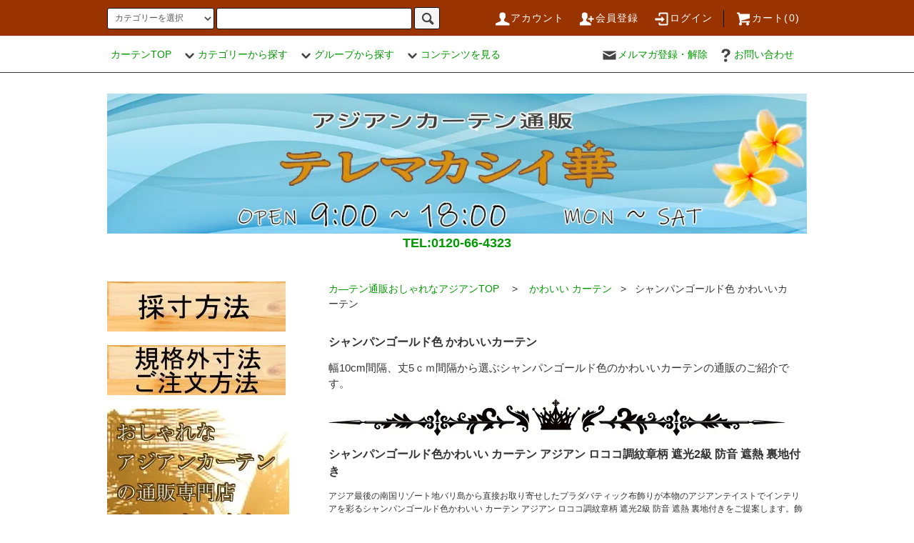

--- FILE ---
content_type: text/html; charset=EUC-JP
request_url: https://curtain-terimaksih.shop/?mode=f67
body_size: 59757
content:
<!DOCTYPE html PUBLIC "-//W3C//DTD XHTML 1.0 Transitional//EN" "http://www.w3.org/TR/xhtml1/DTD/xhtml1-transitional.dtd">
<html xmlns:og="http://ogp.me/ns#" xmlns:fb="http://www.facebook.com/2008/fbml" xmlns:mixi="http://mixi-platform.com/ns#" xmlns="http://www.w3.org/1999/xhtml" xml:lang="ja" lang="ja" dir="ltr">
<head>
<meta http-equiv="content-type" content="text/html; charset=euc-jp" />
<meta http-equiv="X-UA-Compatible" content="IE=edge,chrome=1" />
<title>シャンパンゴールド色 かわいいカーテン - カーテンの通販テレマカシイ</title>
<meta name="Keywords" content="シャンパンゴールド,色,かわいい,カーテン,通販" />
<meta name="Description" content="シャンパンゴールド色のかわいいカーテンの通販一覧です。テレマカシイは570サイズからお選び戴ける、かわいいアジアン既製カーテンの通販専門店です。" />
<meta name="Author" content="Terima Kasih" />
<meta name="Copyright" content="GMOペパボ" />
<meta http-equiv="content-style-type" content="text/css" />
<meta http-equiv="content-script-type" content="text/javascript" />
<link rel="stylesheet" href="https://curtain-terimaksih.shop/css/framework/colormekit.css" type="text/css" />
<link rel="stylesheet" href="https://curtain-terimaksih.shop/css/framework/colormekit-responsive.css" type="text/css" />
<link rel="stylesheet" href="https://img02.shop-pro.jp/PA01122/146/css/18/index.css?cmsp_timestamp=20260119193934" type="text/css" />

<link rel="alternate" type="application/rss+xml" title="rss" href="https://curtain-terimaksih.shop/?mode=rss" />
<link rel="alternate" media="handheld" type="text/html" href="https://curtain-terimaksih.shop/?mode=f67" />
<link rel="shortcut icon" href="https://img02.shop-pro.jp/PA01122/146/favicon.ico?cmsp_timestamp=20260119203032" />
<script type="text/javascript" src="//ajax.googleapis.com/ajax/libs/jquery/1.11.0/jquery.min.js" ></script>
<meta property="og:title" content="シャンパンゴールド色 かわいいカーテン - カーテンの通販テレマカシイ" />
<meta property="og:description" content="シャンパンゴールド色のかわいいカーテンの通販一覧です。テレマカシイは570サイズからお選び戴ける、かわいいアジアン既製カーテンの通販専門店です。" />
<meta property="og:url" content="https://curtain-terimaksih.shop?mode=f67" />
<meta property="og:site_name" content="アジアンカーテン通販 テレマカシイ華" />
  <!-- 基本SEO -->
  <meta charset="UTF-8">
  <title>アジアンカーテン通販 テレマカシイ華｜バリ風・リゾートカーテン専門店</title>
  <meta name="description" content="アジアンカーテン・バリ風カーテン・リゾートカーテンの通販専門店テレマカシイ華。バリ島直輸入バティックを使用したオリジナルデザインを、遮光・遮熱・防炎など高機能＆サイズオーダーでお届けします。">
  <meta name="keywords" content="アジアンカーテン,バリ風カーテン,リゾートカーテン,アジアンレースカーテン,遮光カーテン,カーテン通販,サイズオーダーカーテン">
  <meta name="viewport" content="width=device-width, initial-scale=1">
  <meta name="robots" content="index, follow">
  <link rel="canonical" href="https://curtain-terimaksih.shop/">

  <!-- OGP -->
  <meta property="og:type" content="website">
  <meta property="og:site_name" content="アジアンカーテン通販 テレマカシイ華">
  <meta property="og:title" content="アジアンカーテン通販 テレマカシイ華｜公式サイト">
  <meta property="og:description" content="バリ島直輸入バティックを使用したアジアン・リゾート・バリ風カーテン専門店。ホテルライクな空間をサイズオーダーで。">
  <meta property="og:url" content="https://curtain-terimaksih.shop/">
  <meta property="og:image" content="https://img02.shop-pro.jp/PA01122/146/etc_base64/MFRPUC10ZXJpbWFrYXNpaC1jYXRjaC1waG90by04MDA.jpg">

  <!-- Twitterカード -->
  <meta name="twitter:card" content="summary_large_image">
  <meta name="twitter:title" content="アジアンカーテン通販 テレマカシイ華">
  <meta name="twitter:description" content="バリ風・リゾート風カーテンを専門に扱う通販サイト。遮光・遮熱・防炎対応、サイズオーダー可能。">
  <meta name="twitter:image" content="https://img02.shop-pro.jp/PA01122/146/etc_base64/MFRPUC10ZXJpbWFrYXNpaC1jYXRjaC1waG90by04MDA.jpg">

  <!-- 構造化データ（JSON-LD） -->
  <script type="application/ld+json">
  {
    "@context": "https://schema.org",
    "@type": "WebSite",
    "name": "アジアンカーテン通販 テレマカシイ華",
    "url": "https://curtain-terimaksih.shop/",
    "description": "アジアンカーテン・バリ風カーテン・リゾートカーテン専門の通販サイト",
    "inLanguage": "ja",
    "potentialAction": {
      "@type": "SearchAction",
      "target": "https://curtain-terimaksih.shop/?mode=srh&keyword={search_term_string}",
      "query-input": "required name=search_term_string"
    }
  }
  </script>

  <!-- Google Analytics -->
  <script>
    (function(i,s,o,g,r,a,m){i['GoogleAnalyticsObject']=r;i[r]=i[r]||function(){
    (i[r].q=i[r].q||[]).push(arguments)},i[r].l=1*new Date();a=s.createElement(o),
    m=s.getElementsByTagName(o)[0];a.async=1;a.src=g;m.parentNode.insertBefore(a,m)
    })(window,document,'script','//www.google-analytics.com/analytics.js','ga');
    ga('create', 'UA-25823660-1', 'auto');
    ga('send', 'pageview');
  </script>

  <!-- Slick Carousel CSS（順序重要: 基本→テーマ） -->
  <link rel="stylesheet" href="https://cdn.jsdelivr.net/npm/slick-carousel@1.8.1/slick/slick.min.css">
  <link rel="stylesheet" href="https://cdn.jsdelivr.net/npm/slick-carousel@1.8.1/slick/slick-theme.min.css">
<script>
  var Colorme = {"page":"free67","shop":{"account_id":"PA01122146","title":"\u30a2\u30b8\u30a2\u30f3\u30ab\u30fc\u30c6\u30f3\u901a\u8ca9 \u30c6\u30ec\u30de\u30ab\u30b7\u30a4\u83ef"},"basket":{"total_price":0,"items":[]},"customer":{"id":null}};

  (function() {
    function insertScriptTags() {
      var scriptTagDetails = [];
      var entry = document.getElementsByTagName('script')[0];

      scriptTagDetails.forEach(function(tagDetail) {
        var script = document.createElement('script');

        script.type = 'text/javascript';
        script.src = tagDetail.src;
        script.async = true;

        if( tagDetail.integrity ) {
          script.integrity = tagDetail.integrity;
          script.setAttribute('crossorigin', 'anonymous');
        }

        entry.parentNode.insertBefore(script, entry);
      })
    }

    window.addEventListener('load', insertScriptTags, false);
  })();
</script>
<script async src="https://zen.one/analytics.js"></script>
</head>
<body>
<meta name="colorme-acc-payload" content="?st=1&pt=11067&ut=0&at=PA01122146&v=20260120020834&re=&cn=0d2f62d472154d18156d4fe94323e5eb" width="1" height="1" alt="" /><script>!function(){"use strict";Array.prototype.slice.call(document.getElementsByTagName("script")).filter((function(t){return t.src&&t.src.match(new RegExp("dist/acc-track.js$"))})).forEach((function(t){return document.body.removeChild(t)})),function t(c){var r=arguments.length>1&&void 0!==arguments[1]?arguments[1]:0;if(!(r>=c.length)){var e=document.createElement("script");e.onerror=function(){return t(c,r+1)},e.src="https://"+c[r]+"/dist/acc-track.js?rev=3",document.body.appendChild(e)}}(["acclog001.shop-pro.jp","acclog002.shop-pro.jp"])}();</script><script src="https://img.shop-pro.jp/tmpl_js/76/jquery.tile.js"></script>
<script src="https://img.shop-pro.jp/tmpl_js/76/jquery.skOuterClick.js"></script>
<script src="https://img.shop-pro.jp/tmpl_js/76/smoothscroll.js"></script>
<script src="https://img.shop-pro.jp/tmpl_js/76/utility.index.js"></script>
<div class="cart_in_modal__bg show_while_cart_in_connecting spinner" style="display: none;"></div>
<div id="wrapper">
  <div id="header">
    <div class="header_top">
      <div class="header_top_inner container">
        <form action="https://curtain-terimaksih.shop/" method="GET" class="search_form visible-desktop">
          <input type="hidden" name="mode" value="srh" />
          <select name="cid" class="search_select">
            <option value="">カテゴリーを選択</option>
                          <option value="2965966,0">カーテン</option>
                          <option value="1347028,0">既製カーテン</option>
                          <option value="1181695,0">タッセル</option>
                          <option value="2314889,0">オーガンジー アジアンカーテン</option>
                          <option value="2289117,0">天蓋レースカーテン </option>
                          <option value="1852340,0">ひだ無しフラットカーテン</option>
                          <option value="1280789,0">カフェカーテン アジアン</option>
                          <option value="1795511,0">クッションカバー アジアン</option>
                      </select>
          <input type="text" name="keyword" class="search_box" />
          <button class="btn_search btn btn-xs"><i class="icon-lg-b icon-search"></i></button>
        </form>
        <ul class="header_nav_headline inline visible-desktop">
          <li>
            <a href="https://curtain-terimaksih.shop/?mode=myaccount"><i class="icon-lg-w icon-user"></i>アカウント</a>
          </li>
                                                    <li>
                  <a href="https://curtain-terimaksih.shop/customer/signup/new"><i class="icon-lg-w icon-adduser"></i>会員登録</a>
                </li>
                            <li>
                <a href="https://curtain-terimaksih.shop/?mode=login&shop_back_url=https%3A%2F%2Fcurtain-terimaksih.shop%2F"><i class="icon-lg-w icon-login"></i>ログイン</a>
              </li>
                                <li class="headline_viewcart">
                        <form name="cart_view_with_async" method="POST" action="https://curtain-terimaksih.shop/cart/proxy/basket?shop_id=PA01122146&shop_domain=curtain-terimaksih.shop">
              <input type="hidden" name="reference_token" value="abc350ae56724bf2a495104006410fc3"><input type="hidden" name="shop_id" value="PA01122146"><input type="hidden" name="shop_domain" value="curtain-terimaksih.shop">
            </form>
            <a href="javascript:void(0)" class="cart_view_with_async"><i class="icon-lg-w icon-cart"></i>カート(<span class="cart_count">0</span>)</span></a>
                      </li>
        </ul>
        <div class="header_nav_phone hidden-desktop">
          <span class="nav_btn_phone"><i class="icon-lg-w icon-list"></i>メニュー</span>
          <div class="header_nav_lst_phone">
            <ul class="unstyled">
              <li>
                <a href="https://curtain-terimaksih.shop/">カーテンTOP</a>
              </li>
              <li>
                                <form name="cart_view_with_async" method="POST" action="https://curtain-terimaksih.shop/cart/proxy/basket?shop_id=PA01122146&shop_domain=curtain-terimaksih.shop">
                  <input type="hidden" name="reference_token" value="abc350ae56724bf2a495104006410fc3"><input type="hidden" name="shop_id" value="PA01122146"><input type="hidden" name="shop_domain" value="curtain-terimaksih.shop">
                </form>
                <a href="javascript:void(0)" class="cart_view_with_async">カートを見る</a>
                              </li>
              <li>
                <a href="https://curtain-terimaksih.shop/?mode=myaccount">アカウント</a>
              </li>
                                                                    <li>
                      <a href="https://curtain-terimaksih.shop/customer/signup/new">会員登録</a>
                    </li>
                                    <li>
                    <a href="https://curtain-terimaksih.shop/?mode=login&shop_back_url=https%3A%2F%2Fcurtain-terimaksih.shop%2F">ログイン</a>
                  </li>
                                                            <li>
                  <a href="https://termakshi.shop-pro.jp/customer/newsletter/subscriptions/new">メルマガ登録・解除</a>
                </li>
                                            <li>
                  <a href="http://tomoe.termakshi.shop-pro.jp">ブログ</a>
                </li>
                            <li>
                <a href="https://termakshi.shop-pro.jp/customer/inquiries/new">お問い合わせ</a>
              </li>
            </ul>
          </div>
        </div>
      </div>
    </div>
    <div class="header_mid hidden-phone">
      <div class="header_mid_inner container">
        <div class="header_nav_global">
          <ul class="header_nav_global_left inline">
            <li><a href="https://curtain-terimaksih.shop/">カーテンTOP</a></li>
            <li class="header_nav_global_left_category">
              <a href="javascript:void(0)"><i class="icon-lg-b icon-chevron_down"></i>カテゴリーから探す</a>
              <div class="header_nav_global_box header_nav_global_box_catogory row">
                <p class="header_nav_global_box_heading col col-lg-3">CATEGORY SEARCH</p>
                <div class="header_nav_global_box_detail col col-lg-9 row">
                                                                                    
                                            <ul class="row header_nav_global_box_lists col col-lg-4 col-md-4 col-sm-6 col-xs-12 unstyled">
                                        <li>
                      <a href="https://curtain-terimaksih.shop/?mode=cate&cbid=2965966&csid=0">
                        カーテン
                      </a>
                    </li>
                                                                                                  <li>
                      <a href="https://curtain-terimaksih.shop/?mode=cate&cbid=1347028&csid=0">
                        既製カーテン
                      </a>
                    </li>
                                                                                                  <li>
                      <a href="https://curtain-terimaksih.shop/?mode=cate&cbid=1181695&csid=0">
                        タッセル
                      </a>
                    </li>
                                          </ul>
                      <ul class="row header_nav_global_box_lists col col-lg-4 col-md-4 col-sm-6 col-xs-12 unstyled">
                                                                                                  <li>
                      <a href="https://curtain-terimaksih.shop/?mode=cate&cbid=2314889&csid=0">
                        オーガンジー アジアンカーテン
                      </a>
                    </li>
                                                                                                  <li>
                      <a href="https://curtain-terimaksih.shop/?mode=cate&cbid=2289117&csid=0">
                        天蓋レースカーテン 
                      </a>
                    </li>
                                                                                                  <li>
                      <a href="https://curtain-terimaksih.shop/?mode=cate&cbid=1852340&csid=0">
                        ひだ無しフラットカーテン
                      </a>
                    </li>
                                          </ul>
                      <ul class="row header_nav_global_box_lists col col-lg-4 col-md-4 col-sm-6 col-xs-12 unstyled">
                                                                                                  <li>
                      <a href="https://curtain-terimaksih.shop/?mode=cate&cbid=1280789&csid=0">
                        カフェカーテン アジアン
                      </a>
                    </li>
                                                                                                  <li>
                      <a href="https://curtain-terimaksih.shop/?mode=cate&cbid=1795511&csid=0">
                        クッションカバー アジアン
                      </a>
                    </li>
                                                              </ul>
                                                      </div>
              </div>
            </li>
                                          <li class="header_nav_global_left_group">
                  <a href="javascript:void(0)"><i class="icon-lg-b icon-chevron_down"></i>グループから探す</a>
                  <div class="header_nav_global_box header_nav_global_box_group row">
                    <p class="header_nav_global_box_heading col col-lg-3">GROUP SEARCH</p>
                    <div class="header_nav_global_box_detail col col-lg-9 row">
                                          
                                          <ul class="row header_nav_global_box_lists col col-lg-4 col-md-4 col-sm-6 col-xs-12 unstyled">
												<li><a href="https://curtain-terimaksih.shop/?mode=grp&gid=3117631">ドレープ（厚地カーテン）</a></li>
<li><a href="https://curtain-terimaksih.shop/?mode=grp&gid=3119692">レース カーテン</a></li>
                              <!-- <a href="https://curtain-terimaksih.shop/?mode=grp&gid=2000607">
                  機能から選ぶ
                </a> -->
              </li>
                                                                      <!-- <a href="https://curtain-terimaksih.shop/?mode=grp&gid=2000184">
                  カーテン 柄
                </a> -->
              </li>
                                                                      <!-- <a href="https://curtain-terimaksih.shop/?mode=grp&gid=2001156">
                  カーテン 色
                </a> -->
              </li>
                                                                      <!-- <a href="https://curtain-terimaksih.shop/?mode=grp&gid=2051739">
                  アジアン カーテン 遮光1級 防炎 遮熱 防音 モダン 無地 クリーム色 《マーブルM》
                </a> -->
              </li>
                                                                      <!-- <a href="https://curtain-terimaksih.shop/?mode=grp&gid=2051758">
                  アジアンカーテン遮光2級クリーム色ロココ風ティアラ柄《ハラパンM》
                </a> -->
              </li>
                                                                      <!-- <a href="https://curtain-terimaksih.shop/?mode=grp&gid=2051762">
                  アジアン カーテン 遮光1級 防炎 遮熱 防音 無地 ブラウン色 《エクシードM》
                </a> -->
              </li>
                                                                      <!-- <a href="https://curtain-terimaksih.shop/?mode=grp&gid=2052413">
                  アジアン カーテン おしゃれ 遮光1級 ブラウン ダマスク 《ジャカルタT》
                </a> -->
              </li>
                                                                      <!-- <a href="https://curtain-terimaksih.shop/?mode=grp&gid=2061204">
                  既製カーテン おしゃれ
                </a> -->
              </li>
                                                                      <!-- <a href="https://curtain-terimaksih.shop/?mode=grp&gid=2061238">
                  北欧風カーテン おしゃれ
                </a> -->
              </li>
                                                                      <!-- <a href="https://curtain-terimaksih.shop/?mode=grp&gid=2097067">
                  アジアン カーテン 遮光1級 防炎 モダン クリーム マーブル
                </a> -->
              </li>
                                                                      <!-- <a href="https://curtain-terimaksih.shop/?mode=grp&gid=2097069">
                  アジアン カーテン 防炎 遮光1級 モダン 無地 ブラウン色 エクシード
                </a> -->
              </li>
                                                                      <!-- <a href="https://curtain-terimaksih.shop/?mode=grp&gid=2097137">
                  アジアン カーテン 遮光1級 モダン ブラウン色 ストライプ柄 《ライン》
                </a> -->
              </li>
                                                                      <!-- <a href="https://curtain-terimaksih.shop/?mode=grp&gid=2098568">
                  エステサロン カーテン
                </a> -->
              </li>
                                                                      <!-- <a href="https://curtain-terimaksih.shop/?mode=grp&gid=2103506">
                  バリ カーテン 無地 シンプル 遮光1級 防炎 遮熱 防音 クリーム色 マーブル
                </a> -->
              </li>
                                                                      <!-- <a href="https://curtain-terimaksih.shop/?mode=grp&gid=2113200">
                  リビングカーテン
                </a> -->
              </li>
                                                                      <!-- <a href="https://curtain-terimaksih.shop/?mode=grp&gid=2113208">
                  かっこいいカーテン男の部屋
                </a> -->
              </li>
                                                                      <!-- <a href="https://curtain-terimaksih.shop/?mode=grp&gid=2113214">
                  カーテン 寝室
                </a> -->
              </li>
                                                                      <!-- <a href="https://curtain-terimaksih.shop/?mode=grp&gid=2115872">
                  アジアン カーテン 防炎 遮光
                </a> -->
              </li>
                                                                      <!-- <a href="https://curtain-terimaksih.shop/?mode=grp&gid=2115886">
                  アジアン カーテン 遮熱 遮光 防音
                </a> -->
              </li>
                                                                      <!-- <a href="https://curtain-terimaksih.shop/?mode=grp&gid=2119466">
                  アジアン カーテン モダン
                </a> -->
              </li>
                                                                      <!-- <a href="https://curtain-terimaksih.shop/?mode=grp&gid=2119477">
                  アジアン カーテン フラット 《プライベートブランド》
                </a> -->
              </li>
                                                                      <!-- <a href="https://curtain-terimaksih.shop/?mode=grp&gid=2543072">
                  プラダバティック飾り付きカーテン【テルティナ】シリーズ
                </a> -->
              </li>
                                                                      <!-- <a href="https://curtain-terimaksih.shop/?mode=grp&gid=2543453">
                  チロリアンボーダーと菊花模様のプラダバティック布カーテン【アナ・ジェニィ】
                </a> -->
              </li>
                                                                      <!-- <a href="https://curtain-terimaksih.shop/?mode=grp&gid=2543499">
                  紋章模様とストライプ柄のプラダバティック飾り付きカーテン【プーケット・サムイ】
                </a> -->
              </li>
                                                                      <!-- <a href="https://curtain-terimaksih.shop/?mode=grp&gid=2543522">
                  プラダ バティック 飾り付き カーテン 【プリンセス・クイーン】 シリーズ 
                </a> -->
              </li>
                                                                      <!-- <a href="https://curtain-terimaksih.shop/?mode=grp&gid=2543538">
                  唐草と小花チェックのプラダバティック飾り付きカーテン【アラベスク・ドバイ】
                </a> -->
              </li>
                                                                      <!-- <a href="https://curtain-terimaksih.shop/?mode=grp&gid=2543540">
                  プラダバティック飾り付きカーテン【ウブド・シーグラス】シリーズ
                </a> -->
              </li>
                                                                      <!-- <a href="https://curtain-terimaksih.shop/?mode=grp&gid=2544012">
                  アジアン布プラダバティック飾り付きカーテン【プジ・ヤンティ】シリーズ
                </a> -->
              </li>
                                                                      <!-- <a href="https://curtain-terimaksih.shop/?mode=grp&gid=2544181">
                  プルメリア柄のプラダバティック飾り付きカーテンシリーズ
                </a> -->
              </li>
                                                                      <!-- <a href="https://curtain-terimaksih.shop/?mode=grp&gid=2544218">
                  コインボーダーと椰子の実の輪切り模様のプラダバティック布カーテン【モナコ・パギ】
                </a> -->
              </li>
                                                                      <!-- <a href="https://curtain-terimaksih.shop/?mode=grp&gid=2544285">
                  アジアン布プラダバティック飾り付きカーテン【レスタリー・リナ】シリーズ
                </a> -->
              </li>
                                                                      <!-- <a href="https://curtain-terimaksih.shop/?mode=grp&gid=2544561">
                  宝尽くしと立ち湧く模様のプラダバティック飾り付きカーテン【マフロ】シリーズ
                </a> -->
              </li>
                                                                      <!-- <a href="https://curtain-terimaksih.shop/?mode=grp&gid=2544562">
                  アジアン布プラダバティック飾り付きカーテン【ハナハナ・フローラル】シリーズ
                </a> -->
              </li>
                                                                      <!-- <a href="https://curtain-terimaksih.shop/?mode=grp&gid=2544677">
                  アジアン布プラダバティック飾り付きカーテン【ガルーダ】シリーズ
                </a> -->
              </li>
                                                                      <!-- <a href="https://curtain-terimaksih.shop/?mode=grp&gid=2544764">
                  アジアン布プラダバティック飾り付きカーテン【フィルダウス・ラサーニャ】シリーズ
                </a> -->
              </li>
                                                                      <!-- <a href="https://curtain-terimaksih.shop/?mode=grp&gid=2544765">
                  アジアン布プラダバティック飾り付きカーテン【ガムラン・メラ】シリーズ
                </a> -->
              </li>
                                                                      <!-- <a href="https://curtain-terimaksih.shop/?mode=grp&gid=2544766">
                  プラダバティック布のジアン飾り付きカーテン【メムクル・ココ】シリーズ
                </a> -->
              </li>
                                                                      <!-- <a href="https://curtain-terimaksih.shop/?mode=grp&gid=2545386">
                  アジアン布プラダバティックの飾り付きカーテン【バチカン・エーゲ】シリーズ
                </a> -->
              </li>
                                                                      <!-- <a href="https://curtain-terimaksih.shop/?mode=grp&gid=2545391">
                  アジアン布プラダバティック飾り付きカーテン【オリオン・マーズ】シリーズ
                </a> -->
              </li>
                                                                      <!-- <a href="https://curtain-terimaksih.shop/?mode=grp&gid=2776766">
                  アジアン カーテン 遮光1級 防炎 モダン クリーム色 無地 遮熱 防音 《マーブル》
                </a> -->
              </li>
                                                                      <!-- <a href="https://curtain-terimaksih.shop/?mode=grp&gid=2895696">
                  自宅 サロン カーテン
                </a> -->
              </li>
                                                                      <!-- <a href="https://curtain-terimaksih.shop/?mode=grp&gid=2897196">
                  アジアン カーテン 遮光1級 防炎 遮熱 防音 無地 ブラック色 《マーブルM》
                </a> -->
              </li>
                                                                      <!-- <a href="https://curtain-terimaksih.shop/?mode=grp&gid=2901118">
                  モダンなオリジナルデザインのアジアンカーテン
                </a> -->
              </li>
                                                                      <!-- <a href="https://curtain-terimaksih.shop/?mode=grp&gid=2917734">
                  西海岸カーテン
                </a> -->
              </li>
                                                                      <!-- <a href="https://curtain-terimaksih.shop/?mode=grp&gid=2917817">
                  おしゃれ カーテン
                </a> -->
              </li>
                                                                      <!-- <a href="https://curtain-terimaksih.shop/?mode=grp&gid=2917844">
                  モダン カーテン
                </a> -->
              </li>
                                                                      <!-- <a href="https://curtain-terimaksih.shop/?mode=grp&gid=2917845">
                  かわいい カーテン キュート 南国 風
                </a> -->
              </li>
                                                                      <!-- <a href="https://curtain-terimaksih.shop/?mode=grp&gid=2954423">
                  アジアンカーテン 完全遮光
                </a> -->
              </li>
                                                                      <!-- <a href="https://curtain-terimaksih.shop/?mode=grp&gid=2954434">
                  アジアンカーテン 遮光1級
                </a> -->
              </li>
                                                                      <!-- <a href="https://curtain-terimaksih.shop/?mode=grp&gid=2955506">
                  アジアンカーテン 防炎
                </a> -->
              </li>
                                                                      <!-- <a href="https://curtain-terimaksih.shop/?mode=grp&gid=2955508">
                  アジアンカーテン 断熱 遮熱 防音
                </a> -->
              </li>
                                                                      <!-- <a href="https://curtain-terimaksih.shop/?mode=grp&gid=3002644">
                  既製カーテン遮光
                </a> -->
              </li>
                                                                      <!-- <a href="https://curtain-terimaksih.shop/?mode=grp&gid=3002649">
                  カーテン 巾
                </a> -->
              </li>
                                                                      <!-- <a href="https://curtain-terimaksih.shop/?mode=grp&gid=3002887">
                  カーテン 丈
                </a> -->
              </li>
                                    </ul>
                      <ul class="row header_nav_global_box_lists col col-lg-4 col-md-4 col-sm-6 col-xs-12 unstyled">
                                                                      <!-- <a href="https://curtain-terimaksih.shop/?mode=grp&gid=3005192">
                  遮熱・保温・防音カーテン
                </a> -->
              </li>
                                                                      <!-- <a href="https://curtain-terimaksih.shop/?mode=grp&gid=3005209">
                  防音・保温カーテン
                </a> -->
              </li>
                                                                      <!-- <a href="https://curtain-terimaksih.shop/?mode=grp&gid=3005959">
                  カーテン 北欧風
                </a> -->
              </li>
                                                                      <!-- <a href="https://curtain-terimaksih.shop/?mode=grp&gid=3005960">
                  アジアン カーテン 格安
                </a> -->
              </li>
                                                                      <!-- <a href="https://curtain-terimaksih.shop/?mode=grp&gid=3008265">
                  カーテン かわいい
                </a> -->
              </li>
                                                                      <!-- <a href="https://curtain-terimaksih.shop/?mode=grp&gid=3011435">
                  カーテン リゾート風
                </a> -->
              </li>
                                                                      <!-- <a href="https://curtain-terimaksih.shop/?mode=grp&gid=3015328">
                  おしゃれでモダンな無地カーテン 
                </a> -->
              </li>
                                                                      <!-- <a href="https://curtain-terimaksih.shop/?mode=grp&gid=3034033">
                  カーテン 南国風
                </a> -->
              </li>
                                                                      <!-- <a href="https://curtain-terimaksih.shop/?mode=grp&gid=3061141">
                  アジアンカーテン 遮光１級 無地 ブラウン ＜エクシードM＞
                </a> -->
              </li>
                                                                      <!-- <a href="https://curtain-terimaksih.shop/?mode=grp&gid=3061750">
                  アジアンカーテン 遮光１級 無地 クリーム ＜マーブルM＞
                </a> -->
              </li>
                                                                      <!-- <a href="https://curtain-terimaksih.shop/?mode=grp&gid=3061757">
                  ロココ調ダマスク柄ジャガード織りアジアンカーテン
                </a> -->
              </li>
                                                                      <!-- <a href="https://curtain-terimaksih.shop/?mode=grp&gid=3061765">
                  遮光１級アジアンカーテン＜ラインM＞
                </a> -->
              </li>
                                                                      <!-- <a href="https://curtain-terimaksih.shop/?mode=grp&gid=3061815">
                  アジアン遮光１級カーテン無地アイスグリーン《エクシードM》
                </a> -->
              </li>
                                                                      <!-- <a href="https://curtain-terimaksih.shop/?mode=grp&gid=3061817">
                  カーテン遮光１級アジアン無地ココア《マーブルM》
                </a> -->
              </li>
                                                                      <!-- <a href="https://curtain-terimaksih.shop/?mode=grp&gid=3061834">
                  アジアンカーテン 遮光2級 白色 ＜エルフM＞ 
                </a> -->
              </li>
                                                                      <!-- <a href="https://curtain-terimaksih.shop/?mode=grp&gid=3061835">
                  遮光2級アジアンカーテン 《エルフM》ゴールドベージュ色
                </a> -->
              </li>
                                                                      <!-- <a href="https://curtain-terimaksih.shop/?mode=grp&gid=3061875">
                  遮光2級カーテン アジアン ベージュ色 ＜シーンM＞
                </a> -->
              </li>
                                                                      <!-- <a href="https://curtain-terimaksih.shop/?mode=grp&gid=3061879">
                  アジアンカーテン 遮光2級 ブラウン小枝柄 ＜オークリー＞
                </a> -->
              </li>
                                                                      <!-- <a href="https://curtain-terimaksih.shop/?mode=grp&gid=3061884">
                  遮光２級モダンカーテン アジアン ベージュ色ピンストライプ柄 ＜ジオンM＞
                </a> -->
              </li>
                                                                      <!-- <a href="https://curtain-terimaksih.shop/?mode=grp&gid=3061888">
                  モダン遮光2級アジアンカーテン ブラウン色 ＜ジオンM＞
                </a> -->
              </li>
                                                                      <!-- <a href="https://curtain-terimaksih.shop/?mode=grp&gid=3061889">
                  カーテン 遮光２級 アジアン ベージュ色 ドットストライプ柄 ＜フロストM＞
                </a> -->
              </li>
                                                                      <!-- <a href="https://curtain-terimaksih.shop/?mode=grp&gid=3061896">
                  カーテン 遮光２級 アジアン ロココ調 ティアラ柄 クリーム色 ＜ハラパンM＞
                </a> -->
              </li>
                                                                      <!-- <a href="https://curtain-terimaksih.shop/?mode=grp&gid=3061902">
                  コロニアルカーテン 遮光2級 アジアン ジャスミン柄 ＜チロルM＞
                </a> -->
              </li>
                                                                      <!-- <a href="https://curtain-terimaksih.shop/?mode=grp&gid=3061909">
                  アジアンカーテン コロニアルモダン 遮光2級 オリーブ柄 アイボリー色 《ナッツM》
                </a> -->
              </li>
                                                                      <!-- <a href="https://curtain-terimaksih.shop/?mode=grp&gid=3061929">
                  アジアンカーテン 完全遮光 アイボリー無地 ＜ライトM＞
                </a> -->
              </li>
                                                                      <!-- <a href="https://curtain-terimaksih.shop/?mode=grp&gid=3061940">
                  完全遮光アジアンカーテン グレー ＜ライトM＞
                </a> -->
              </li>
                                                                      <!-- <a href="https://curtain-terimaksih.shop/?mode=grp&gid=3061975">
                  カーテン アジアンリゾート 遮光1級 ＜マーブルT＞ クリーム色
                </a> -->
              </li>
                                                                      <!-- <a href="https://curtain-terimaksih.shop/?mode=grp&gid=3062104">
                  カーテン アジアンリゾート 遮光1級 ＜エクシードT＞ アイスグリーン
                </a> -->
              </li>
                                                                      <!-- <a href="https://curtain-terimaksih.shop/?mode=grp&gid=3062150">
                  アジアンリゾート カーテン 遮光1級 ＜エクシードT＞ ブラウン色
                </a> -->
              </li>
                                                                      <!-- <a href="https://curtain-terimaksih.shop/?mode=grp&gid=3062336">
                  リゾート カーテン 遮光1級 アジアン ＜ラインT＞ ブラウン色
                </a> -->
              </li>
                                                                      <!-- <a href="https://curtain-terimaksih.shop/?mode=grp&gid=3062400">
                  リゾートテイストのアジアンカーテン 遮光1級 ブラウン色《ジャカルタT》
                </a> -->
              </li>
                                                                      <!-- <a href="https://curtain-terimaksih.shop/?mode=grp&gid=3062403">
                  カーテン アジアンリゾート 遮光2級 白色 おしゃれ 《エルフT》シリーズ
                </a> -->
              </li>
                                                                      <!-- <a href="https://curtain-terimaksih.shop/?mode=grp&gid=3062408">
                  リッチでエキゾチックなアジアンリゾートカーテン遮光２級ゴールドベージュ＜エルフT＞
                </a> -->
              </li>
                                                                      <!-- <a href="https://curtain-terimaksih.shop/?mode=grp&gid=3062412">
                  ガーリーなピンク色アジアンリゾート風カーテン遮光２級《エルフT》
                </a> -->
              </li>
                                                                      <!-- <a href="https://curtain-terimaksih.shop/?mode=grp&gid=3062467">
                  遮光２級アジアンリゾートカーテン  ベージュ色ピンストライプ柄＜ジオンT＞
                </a> -->
              </li>
                                                                      <!-- <a href="https://curtain-terimaksih.shop/?mode=grp&gid=3062468">
                  アジアンリゾートカーテン  遮光２級ブラウン色ピンストライプ柄＜ジオンT＞
                </a> -->
              </li>
                                                                      <!-- <a href="https://curtain-terimaksih.shop/?mode=grp&gid=3062476">
                  カーテン アジアンリゾート 遮光２級クリーム色ロココ調＜ハラパンT＞シリーズ
                </a> -->
              </li>
                                                                      <!-- <a href="https://curtain-terimaksih.shop/?mode=grp&gid=3062567">
                  カーテン アジアン ナチュラル リゾート 遮光２級 アイボリー色 木の実柄＜ナッツT＞
                </a> -->
              </li>
                                                                      <!-- <a href="https://curtain-terimaksih.shop/?mode=grp&gid=3062604">
                  洗練されたナチュラルリゾート風アジアンカーテン遮光２級アイボリー色ジャスミン柄＜チロルT＞
                </a> -->
              </li>
                                                                      <!-- <a href="https://curtain-terimaksih.shop/?mode=grp&gid=3062686">
                  かわいいバランス付きフラットカーテン南国バリ風グリーン色リーフ柄《リフティF》
                </a> -->
              </li>
                                                                      <!-- <a href="https://curtain-terimaksih.shop/?mode=grp&gid=3062914">
                  南国バリ風カーテンかわいいバランス付きフラット・遮光２級・ベージュ色・花柄《フローラF》
                </a> -->
              </li>
                                                                      <!-- <a href="https://curtain-terimaksih.shop/?mode=grp&gid=3063380">
                  かわいいバリ風カーテン遮光2級アイボリー色サイアムチューリップ柄《パミールF》
                </a> -->
              </li>
                                                                      <!-- <a href="https://curtain-terimaksih.shop/?mode=grp&gid=3063410">
                  かわいいバリ風カーテン遮光２級ベージュ色ドット柄《フロストF》
                </a> -->
              </li>
                                                                      <!-- <a href="https://curtain-terimaksih.shop/?mode=grp&gid=3063496">
                  バリ風カーテンかわいい遮光２級ランタナ柄《白色ピエーノF》
                </a> -->
              </li>
                                                                      <!-- <a href="https://curtain-terimaksih.shop/?mode=grp&gid=3063497">
                  遮光1級バリ風カーテン無地クリーム防炎《マーブルF》
                </a> -->
              </li>
                                                                      <!-- <a href="https://curtain-terimaksih.shop/?mode=grp&gid=3063498">
                  かわいいバリ風カーテン遮光１級ブラウン無地
                </a> -->
              </li>
                                                                      <!-- <a href="https://curtain-terimaksih.shop/?mode=grp&gid=3063501">
                  バリ風カーテンかわいいバランス付き遮光１級ブラウン色ストライプ柄＜ライン＞
                </a> -->
              </li>
                                                                      <!-- <a href="https://curtain-terimaksih.shop/?mode=grp&gid=3063503">
                  南国バリ風カーテンかわいいフラットデザイン遮光2級＜ナッツF＞
                </a> -->
              </li>
                                                                      <!-- <a href="https://curtain-terimaksih.shop/?mode=grp&gid=3063504">
                  かわいいバランス付きフラットカーテン遮光2級バリ風＜チロルF＞
                </a> -->
              </li>
                                                                      <!-- <a href="https://curtain-terimaksih.shop/?mode=grp&gid=3063508">
                  かわいいバランス付きフラットカーテン遮光2級バリ風＜オークリーF＞
                </a> -->
              </li>
                                                                      <!-- <a href="https://curtain-terimaksih.shop/?mode=grp&gid=3063544">
                  かわいいバリ風カーテン遮光１級ロココ調ダマスク柄
                </a> -->
              </li>
                                                                      <!-- <a href="https://curtain-terimaksih.shop/?mode=grp&gid=3075447">
                  エスニックカーテン
                </a> -->
              </li>
                                                                      <!-- <a href="https://curtain-terimaksih.shop/?mode=grp&gid=3077968">
                  チューリップ柄カーテン
                </a> -->
              </li>
                                                                      <!-- <a href="https://curtain-terimaksih.shop/?mode=grp&gid=3077969">
                  ランタナ柄カーテン
                </a> -->
              </li>
                                    </ul>
                      <ul class="row header_nav_global_box_lists col col-lg-4 col-md-4 col-sm-6 col-xs-12 unstyled">
                                                                      <!-- <a href="https://curtain-terimaksih.shop/?mode=grp&gid=3077970">
                  ジャスミン柄カーテン
                </a> -->
              </li>
                                                                      <!-- <a href="https://curtain-terimaksih.shop/?mode=grp&gid=3077971">
                  オリーブ木の実柄カーテン
                </a> -->
              </li>
                                                                      <!-- <a href="https://curtain-terimaksih.shop/?mode=grp&gid=3077990">
                  完全遮光カーテン
                </a> -->
              </li>
                                                                      <!-- <a href="https://curtain-terimaksih.shop/?mode=grp&gid=3077991">
                  遮光１級カーテン
                </a> -->
              </li>
                                                                      <!-- <a href="https://curtain-terimaksih.shop/?mode=grp&gid=3077992">
                  遮光２級・３級カーテン
                </a> -->
              </li>
                                                                      <!-- <a href="https://curtain-terimaksih.shop/?mode=grp&gid=3077993">
                  遮光無し（非遮光）カーテン
                </a> -->
              </li>
                                                                      <!-- <a href="https://curtain-terimaksih.shop/?mode=grp&gid=3078068">
                  ミラーレースカーテン
                </a> -->
              </li>
                                                                      <!-- <a href="https://curtain-terimaksih.shop/?mode=grp&gid=3078071">
                  遮像レースカーテン
                </a> -->
              </li>
                                                                      <!-- <a href="https://curtain-terimaksih.shop/?mode=grp&gid=3078072">
                  遮熱レースカーテン
                </a> -->
              </li>
                                                                      <!-- <a href="https://curtain-terimaksih.shop/?mode=grp&gid=3078073">
                  UVカットレースカーテン
                </a> -->
              </li>
                                                                      <!-- <a href="https://curtain-terimaksih.shop/?mode=grp&gid=3078082">
                  抗菌レースカーテン
                </a> -->
              </li>
                                                                      <!-- <a href="https://curtain-terimaksih.shop/?mode=grp&gid=3078083">
                  花粉キャッチレースカーテン
                </a> -->
              </li>
                                                                      <!-- <a href="https://curtain-terimaksih.shop/?mode=grp&gid=3078084">
                  採光レースカーテン
                </a> -->
              </li>
                                                                      <!-- <a href="https://curtain-terimaksih.shop/?mode=grp&gid=3078086">
                  防炎レースカーテン
                </a> -->
              </li>
                                                                      <!-- <a href="https://curtain-terimaksih.shop/?mode=grp&gid=3078090">
                  無地レースカーテン
                </a> -->
              </li>
                                                                      <!-- <a href="https://curtain-terimaksih.shop/?mode=grp&gid=3078091">
                  刺繍レースカーテン
                </a> -->
              </li>
                                                                      <!-- <a href="https://curtain-terimaksih.shop/?mode=grp&gid=3078092">
                  ロココ調レースカーテン
                </a> -->
              </li>
                                                                      <!-- <a href="https://curtain-terimaksih.shop/?mode=grp&gid=3078093">
                  リーフ柄レースカーテン
                </a> -->
              </li>
                                                                      <!-- <a href="https://curtain-terimaksih.shop/?mode=grp&gid=3078097">
                  フルーツ柄レースカーテン
                </a> -->
              </li>
                                                                      <!-- <a href="https://curtain-terimaksih.shop/?mode=grp&gid=3078108">
                  ブラックレースカーテン
                </a> -->
              </li>
                                                                      <!-- <a href="https://curtain-terimaksih.shop/?mode=grp&gid=3078109">
                  モンステラ柄レースカーテン
                </a> -->
              </li>
                                                                      <!-- <a href="https://curtain-terimaksih.shop/?mode=grp&gid=3078110">
                  ブラウン色レースカーテン
                </a> -->
              </li>
                                                                      <!-- <a href="https://curtain-terimaksih.shop/?mode=grp&gid=3078111">
                  ブルーのレースカーテン
                </a> -->
              </li>
                                                                      <!-- <a href="https://curtain-terimaksih.shop/?mode=grp&gid=3078112">
                  パステルカラーのレースカーテン
                </a> -->
              </li>
                                                                      <!-- <a href="https://curtain-terimaksih.shop/?mode=grp&gid=3078115">
                  白いカーテン
                </a> -->
              </li>
                                                                      <!-- <a href="https://curtain-terimaksih.shop/?mode=grp&gid=3078116">
                  アイボリー色カーテン
                </a> -->
              </li>
                                                                      <!-- <a href="https://curtain-terimaksih.shop/?mode=grp&gid=3078117">
                  クリーム色のカーテン
                </a> -->
              </li>
                                                                      <!-- <a href="https://curtain-terimaksih.shop/?mode=grp&gid=3079811">
                  タイ風アジアンカーテン
                </a> -->
              </li>
                                                                      <!-- <a href="https://curtain-terimaksih.shop/?mode=grp&gid=3079821">
                  インド風アジアンカーテン
                </a> -->
              </li>
                                                                      <!-- <a href="https://curtain-terimaksih.shop/?mode=grp&gid=3079829">
                  バリ島そのまんまカーテン
                </a> -->
              </li>
                                                                      <!-- <a href="https://curtain-terimaksih.shop/?mode=grp&gid=3079845">
                  寝室カーテンおしゃれでモダンなアジアン風
                </a> -->
              </li>
                                                                      <!-- <a href="https://curtain-terimaksih.shop/?mode=grp&gid=3079849">
                  ダイニングキッチンカーテンおしゃれでモダンなアジアン風
                </a> -->
              </li>
                                                                      <!-- <a href="https://curtain-terimaksih.shop/?mode=grp&gid=3079866">
                  人気の女子（部屋）カーテン
                </a> -->
              </li>
                                                                      <!-- <a href="https://curtain-terimaksih.shop/?mode=grp&gid=3079867">
                  一人暮らしカーテン遮光1級、遮熱、防音で安心
                </a> -->
              </li>
                                                                      <!-- <a href="https://curtain-terimaksih.shop/?mode=grp&gid=3079876">
                  バリリゾート風リビングカーテン
                </a> -->
              </li>
                                                                      <!-- <a href="https://curtain-terimaksih.shop/?mode=grp&gid=3079878">
                  バリ風リゾート寝室カーテン
                </a> -->
              </li>
                                                                      <!-- <a href="https://curtain-terimaksih.shop/?mode=grp&gid=3081360">
                  おしゃれな遮光２級の北欧風カーテン
                </a> -->
              </li>
                                                                      <!-- <a href="https://curtain-terimaksih.shop/?mode=grp&gid=3081362">
                  西海岸風カーテン遮光２級おしゃれ
                </a> -->
              </li>
                                                                      <!-- <a href="https://curtain-terimaksih.shop/?mode=grp&gid=3085031">
                  ブラック・ネイビー系メンズカーテン特集
                </a> -->
              </li>
                                                                      <!-- <a href="https://curtain-terimaksih.shop/?mode=grp&gid=3085036">
                  グレー・ベージュ系メンズカーテン
                </a> -->
              </li>
                                                                      <!-- <a href="https://curtain-terimaksih.shop/?mode=grp&gid=3088891">
                  おしゃれな男の部屋メンズカーテン
                </a> -->
              </li>
                                                                      <!-- <a href="https://curtain-terimaksih.shop/?mode=grp&gid=3099136">
                  無地のアジアンカーテン
                </a> -->
              </li>
                                                                      <!-- <a href="https://curtain-terimaksih.shop/?mode=grp&gid=3100045">
                  ボヘミアンなエスニックカーテン
                </a> -->
              </li>
                                                                      <!-- <a href="https://curtain-terimaksih.shop/?mode=grp&gid=3100049">
                  ストライプ柄のアジアンカーテン
                </a> -->
              </li>
                                                                      <!-- <a href="https://curtain-terimaksih.shop/?mode=grp&gid=3100275">
                  アジアンカーテン完全遮光
                </a> -->
              </li>
                                                                      <!-- <a href="https://curtain-terimaksih.shop/?mode=grp&gid=3100328">
                  コロニアルなアジアンカーテン
                </a> -->
              </li>
                                                                      <!-- <a href="https://curtain-terimaksih.shop/?mode=grp&gid=3100333">
                  アジアンカーテン南国
                </a> -->
              </li>
                                                                      <!-- <a href="https://curtain-terimaksih.shop/?mode=grp&gid=3100356">
                  リーフ柄のアジアンカーテン
                </a> -->
              </li>
                                                                      <!-- <a href="https://curtain-terimaksih.shop/?mode=grp&gid=3100358">
                  アジアンカーテン横縞柄
                </a> -->
              </li>
                                                                      <!-- <a href="https://curtain-terimaksih.shop/?mode=grp&gid=3101115">
                  無地のアジアンリゾートカーテン
                </a> -->
              </li>
                                                                      <!-- <a href="https://curtain-terimaksih.shop/?mode=grp&gid=3101121">
                  サイアムチューリップ柄のアジアンリゾートカーテン
                </a> -->
              </li>
                                                                      <!-- <a href="https://curtain-terimaksih.shop/?mode=grp&gid=3117631">
                  厚地カーテン（ドレープ）
                </a> -->
              </li>
                                                                      <!-- <a href="https://curtain-terimaksih.shop/?mode=grp&gid=3119692">
                  レース カーテン
                </a> -->
              </li>
                                                  </ul>
                    </div>
                  </div>
                </li>
                                                    <li class="header_nav_global_left_contents">
                <a href="javascript:void(0)"><i class="icon-lg-b icon-chevron_down"></i>コンテンツを見る</a>
                <div class="header_nav_global_box header_nav_global_box_contents row">
                  <p class="header_nav_global_box_heading col col-lg-3">CONTENTS</p>
                  <div class="header_nav_global_box_detail col col-lg-9 row">
                                          										<ul class="col col-lg-12 row unstyled">
<li><a href="https://curtain-terimaksih.shop/?mode=f7">採寸方法</a></li>
<li><a href="https://curtain-terimaksih.shop/?mode=f3">遮光性について</a></li>
<li><a href="https://curtain-terimaksih.shop/?mode=f4">形状記憶加工とは</a></li>
<li><a href="https://curtain-terimaksih.shop/?mode=f17">プラダバティックについて</a</li>					<li><a href="https://curtain-terimaksih.shop/?mode=f22">カーテンの、お手入れ方法</a></li>					<li><a href="https://curtain-terimaksih.shop/?mode=f28">レビュー</a></li>	
<li><a href="https://curtain-terimaksih.shop/?mode=f32">規格外サイズのご注文方法</a></li>
<li><a href="https://curtain-terimaksih.shop/?mode=f46">会社案内</a></li>
																			
                        <!-- <li>
                          <a href="https://curtain-terimaksih.shop/?mode=f1">
                            サイトマップ
                          </a>
                        </li> -->											
                                                                										
                        <!-- <li>
                          <a href="https://curtain-terimaksih.shop/?mode=f2">
                            アジアン バリ カーテン 特集
                          </a>
                        </li> -->											
                                                                										
                        <!-- <li>
                          <a href="https://curtain-terimaksih.shop/?mode=f3">
                            遮光性について
                          </a>
                        </li> -->											
                                                                										
                        <!-- <li>
                          <a href="https://curtain-terimaksih.shop/?mode=f4">
                            形状記憶加工とは
                          </a>
                        </li> -->											
                                                                										
                        <!-- <li>
                          <a href="https://curtain-terimaksih.shop/?mode=f5">
                            おしゃれなアジアンリゾートカーテン特集｜癒しと非日常を演出
                          </a>
                        </li> -->											
                                                                										
                        <!-- <li>
                          <a href="https://curtain-terimaksih.shop/?mode=f6">
                            西海岸カーテン 遮光
                          </a>
                        </li> -->											
                                                                										
                        <!-- <li>
                          <a href="https://curtain-terimaksih.shop/?mode=f7">
                            採寸方法
                          </a>
                        </li> -->											
                                                                										
                        <!-- <li>
                          <a href="https://curtain-terimaksih.shop/?mode=f8">
                            南国風カーテン｜バリ島そのまんまスタイル
                          </a>
                        </li> -->											
                                                                										
                        <!-- <li>
                          <a href="https://curtain-terimaksih.shop/?mode=f9">
                            ＜エクシードM＞穏やかで落ち着いたアジアンテイストの無地ブラウン色カーテン
                          </a>
                        </li> -->											
                                                                										
                        <!-- <li>
                          <a href="https://curtain-terimaksih.shop/?mode=f10">
                            ＜マーブルM＞アジアンインテリアの魅力を引き出すクリーム色カーテン
                          </a>
                        </li> -->											
                      </ul>                                      </div>
                </div>
              </li>
                      </ul>
          <ul class="header_nav_global_right inline">
            <li class="visible-desktop"><a href="https://termakshi.shop-pro.jp/customer/newsletter/subscriptions/new"><i class="icon-lg-b icon-mail"></i>メルマガ登録・解除</a></li>            
            <li class="visible-desktop"><a href="https://termakshi.shop-pro.jp/customer/inquiries/new"><i class="icon-lg-b icon-help"></i>お問い合わせ</a></li>
            <li>



                                                            <!-- <ul class="header_nav_global_social inline">
                  <li><a href=""><i class="icon-lg-b icon-c_twitter"></i></a></li>
                  <li><a href=""><i class="icon-lg-b icon-c_facebook"></i></a></li>
                  <li><a href=""><i class="icon-lg-b icon-c_google"></i></a></li>
                  <li><a href=""><i class="icon-lg-b icon-c_pinterest"></i></a></li>
                </ul> -->
            


            </li>
          </ul>
        </div>
      </div>
    </div>
    <div class="header_btm container clearfix">
              <div class="header_logo"><a href="https://curtain-terimaksih.shop/"><img src="https://img02.shop-pro.jp/PA01122/146/PA01122146.jpg?cmsp_timestamp=20260119203032" alt="アジアンカーテン通販 テレマカシイ華" /></a></div>
      


                          			<p align="center"><strong><span style="font-size:large;"><a href="tel : 0120-66-4323">TEL:0120-66-4323</span></a></strong></p>
      			
<!-- <div class="side_banner side_banner_lists row unstyled visible-phone container">  

</div> -->	
	</div>
  



                        <ul class="header_nav_global_social inline visible-phone">
                                        
      </ul>
      


              <form action="https://curtain-terimaksih.shop/" method="GET" class="search_form visible-phone">
          <input type="hidden" name="mode" value="srh" />
         <select name="cid" class="search_select">
            <option value="">カテゴリーを選択</option>
                          <option value="2965966,0">カーテン</option>
                          <option value="1347028,0">既製カーテン</option>
                          <option value="1181695,0">タッセル</option>
                          <option value="2314889,0">オーガンジー アジアンカーテン</option>
                          <option value="2289117,0">天蓋レースカーテン </option>
                          <option value="1852340,0">ひだ無しフラットカーテン</option>
                          <option value="1280789,0">カフェカーテン アジアン</option>
                          <option value="1795511,0">クッションカバー アジアン</option>
                      </select>
          <input type="text" name="keyword" class="search_box" />
          <button class="btn_search btn btn-xs"><i class="icon-lg-b icon-search"></i></button>
        </form>
          </div>
  </div>
  <div class="main row">
    <div id="contents" class="contents  col col-md-9 col-sm-12">
      
<ul class="pankuzu_lists inline container">
	<li class="pankuzu_list"><a href="/">カ―テン通販おしゃれなアジアンTOP</a>&nbsp;　>&nbsp; &nbsp; <a href="https://curtain-terimaksih.shop/?mode=cate&amp;csid=0&amp;cbid=1962623">かわいい カーテン</a>&nbsp; &nbsp;>&nbsp; &nbsp;シャンパンゴールド色 かわいいカーテン</li>
</ul>
&nbsp;

<h2 class="page_title">シャンパンゴールド色 かわいいカーテン</h2>

<div class="catch-copy">
<p><span style="font-size:15px;">幅10cm間隔、丈5ｃｍ間隔から選ぶシャンパンゴールド色のかわいいカーテンの通販のご紹介です。 </span></p>
</div>

<div style="align:center; width:100%;"><img alt="シャンパンゴールド色のかわいいカーテンの通販のイメージ1" src="//img02.shop-pro.jp/PA01122/146/etc/line-upper.jpg?cmsp_timestamp=20160129211700" /></div>

<div class="title">
<h2>シャンパンゴールド色かわいい カーテン アジアン ロココ調紋章柄 遮光2級 防音 遮熱 裏地付き</h2>
</div>

<div class="item-explain">アジア最後の南国リゾート地バリ島から直接お取り寄せしたプラダバティック布飾りが本物のアジアンテイストでインテリアを彩るシャンパンゴールド色かわいい カーテン アジアン ロココ調紋章柄 遮光2級 防音 遮熱 裏地付きをご提案します。飾りの柄も豊富にご用意いたしましたので、お気に入りの一枚をお選びください。</div>

<div align="center" width:100=""><img alt="シャンパンゴールド色のかわいいカーテンの通販のイメージ2" src="//img02.shop-pro.jp/PA01122/146/etc/line-nader.jpg?cmsp_timestamp=20160129211848" /></div>
&nbsp;

<div class="item-name">
<h3>おしゃれなロココ調紋章柄カーテン アジアン モダンデザイン ラジャ シャンパンゴールド</h3>
</div>

<div class="item_introduction">
<div align="center" class="item_image" style="border-style: solid ; border-width: 1px; width:100%;"><a href="http://termakshi.shop-pro.jp/?mode=cate&amp;cbid=1976793&amp;csid=8" target="_blank"><img alt="ロココ調紋章柄アジアン カーテン モダン ラジャ ゴールドを見に行く" src="//img02.shop-pro.jp/PA01122/146/etc/1-f-curtain-modern-rajya-go-kurim-500.jpg?cmsp_timestamp=20160721200351" /></a></div>

<div class="item-explain">
<p class="expl">シャンパンゴールドのロココ調紋章柄生地がヨーロッパの風香るモロッコ風のインテリアを彩るモダンなカーテン アジアンです。裏地付き 防音 遮熱効果 二級遮光</p>
</div>

<div class="page_navigation">
<p align="center"><a href="http://termakshi.shop-pro.jp/?mode=cate&amp;cbid=1976793&amp;csid=8" target="_blank"><span style="font-size:16px;"><strong>ロココ調紋章柄カーテン アジアン モダン ラジャ ゴールドへ</strong></span></a></p>
</div>
</div>
&nbsp;

<hr />&nbsp; &nbsp;
<hr />&nbsp;
<div class="item-name">
<h3>かわいいロココ調紋章柄アジアン カーテン おしゃれ ラジャ シャンパンゴールド</h3>
</div>

<div class="item_introduction">
<div align="center" class="item_image" style="border-style: solid ; border-width: 1px; width:100%;"><a href="http://termakshi.shop-pro.jp/?mode=cate&amp;cbid=1976792&amp;csid=6" target="_blank"><img alt="アジアン カーテン おしゃれ ラジャ ゴールドへ" src="//img02.shop-pro.jp/PA01122/146/etc/7-f-curtain-fashionable-rajya-go-500.jpg?cmsp_timestamp=20160722181720" /></a></div>

<div class="item-explain">
<p class="expl">シャンパンゴールドのロココ調紋章柄生地がヨーロッパの風香るモロッコ風のインテリアを彩る、おしゃれなアジアンカーテン です。裏地付き 防音 遮熱効果 二級遮光</p>
</div>

<div class="page_navigation">
<p align="center"><a href="http://termakshi.shop-pro.jp/?mode=cate&amp;cbid=1976792&amp;csid=6" target="_blank"><span style="font-size:16px;"><strong>ロココ調紋章柄アジアン カーテン おしゃれ ラジャ ゴールドへ</strong></span></a></p>
</div>
</div>
&nbsp;

<hr />&nbsp;
<div class="item-name">
<h3>フラットデザインのモロッコ風カーテン アジアン かわいいロココ調紋章柄 ラジャ シャンパンゴールド</h3>
</div>

<div class="item_introduction">
<div align="center" class="item_image" style="border-style: solid ; border-width: 1px; width:100%;"><a href="http://termakshi.shop-pro.jp/?mode=cate&amp;cbid=1976605&amp;csid=2" target="_blank"><img alt="アジアン カーテン かわいい ラジャ ゴールドへ" src="//img02.shop-pro.jp/PA01122/146/etc/8-f-curtain-cute-rajya-go-500.jpg?cmsp_timestamp=20160722212755" /></a></div>

<div class="item-explain">
<p class="expl">シャンパンゴールドのロココ調紋章柄生地がヨーロッパの風香るモロッコ風のインテリアを彩るカーテン アジアン かわいいバランス付きデザインです。裏地付き 防音 遮熱効果 二級遮光</p>
</div>

<div class="page_navigation">
<p align="center"><a href="http://termakshi.shop-pro.jp/?mode=cate&amp;cbid=1976605&amp;csid=2" target="_blank"><span style="font-size:16px;"><strong>カーテン アジアン かわいい ロココ調紋章柄 ラジャ ゴールドへ</strong></span></a></p>
</div>
</div>
&nbsp;

<h3>おすすめカーテン特集</h3>

<div class="navigation"><a href="https://curtain-terimaksih.shop/?mode=cate&amp;csid=0&amp;cbid=1976793"><img alt="アジアン カーテン" src="https://img02.shop-pro.jp/PA01122/146/etc/burner_asian_curtain_tokusyu_640_a.jpg?cmsp" style="width:100%;" /></a></div>
&nbsp;

<div class="navigation"><a href="https://curtain-terimaksih.shop/?mode=cate&amp;csid=0&amp;cbid=2218641"><img alt="北欧 カーテン" src="https://img02.shop-pro.jp/PA01122/146/etc/burner_nordic_curtain_tokusyu_640_aaa.jpg?cmsp" style="width:100%;" /></a></div>
&nbsp;

<div class="navigation"><a href="https://curtain-terimaksih.shop/?mode=cate&amp;csid=0&amp;cbid=2036384"><img alt="西海岸 カーテン" src="https://img02.shop-pro.jp/PA01122/146/etc/buner_nisikaigan_680_2019-02-25.jpg?cmsp" style="width:100%;" /></a></div>
&nbsp;

<div class="navigation"><a href="https://curtain-terimaksih.shop/?mode=cate&amp;csid=0&amp;cbid=1163891"><img alt="南国テイストのバリカーテン" src="https://img02.shop-pro.jp/PA01122/146/etc/burner_bali_curtain_tokusyu_640_a.jpg?cmsp" style="width:100%;" /></a></div>
&nbsp;

<div class="navigation"><a href="https://curtain-terimaksih.shop/?mode=cate&amp;csid=0&amp;cbid=1825311"><img alt="モダン カーテン" src="https://img02.shop-pro.jp/PA01122/146/etc/buner_modern_680_2019-02-25.jpg?cmsp" style="width:100%;" /></a></div>
&nbsp;

<div class="navigation"><a href="https://curtain-terimaksih.shop/?mode=cate&amp;csid=0&amp;cbid=1687068"><img alt="おしゃれカーテン" src="https://img02.shop-pro.jp/PA01122/146/etc/burner_fashionable_curtain_640_v.jpg?cmsp" style="width:100%;" /></a></div>
&nbsp;

<div class="navigation"><a href="https://curtain-terimaksih.shop/?mode=cate&amp;csid=0&amp;cbid=1962623"><img alt="かわいい カーテン" src="https://img02.shop-pro.jp/PA01122/146/etc/burner_cute_curtain_640_v.jpg?cmsp" style="width:100%;" /></a></div>
&nbsp;

<div class="navigation"><a href="https://curtain-terimaksih.shop/?mode=f16"><img alt="おしゃれなエステサロン用カーテン" src="https://img02.shop-pro.jp/PA01122/146/etc/burner_salon_curtain_640_2019-01-25.jpg?cmsp_timestamp=20190125063043" style="width:100%;" /></a></div>
&nbsp;

<div class="navigation"><a href="https://curtain-terimaksih.shop/?mode=cate&amp;csid=0&amp;cbid=1922738"><img alt="モロッコ　カーテン" src="https://img02.shop-pro.jp/PA01122/146/etc/0-moroco-br-640.jpg?cmsp" style="width:100%;" /></a></div>
&nbsp;

<div class="navigation"><a href="https://curtain-terimaksih.shop/?mode=cate&amp;csid=0&amp;cbid=1909381"><img alt="アジアンレースカーテン" src="https://img02.shop-pro.jp/PA01122/146/etc/burner_fashionable_lace_curtain_asian_640aaaaa.jpg?cmsp_timestamp=20180324070104" style="width:100%;" /></a></div>
&nbsp;

<div class="navigation"><a href="https://curtain-terimaksih.shop/?mode=cate&amp;csid=0&amp;cbid=2235778"><img alt="カーテン 遮光" src="https://img02.shop-pro.jp/PA01122/146/etc/burner_modern_sun_shut_640.jpg?cmsp_timestamp=20180627111635.jpg?cmsp_timestamp=20180323191834" style="width:100%;" /></a></div>
&nbsp;

<div class="navigation"><a href="https://curtain-terimaksih.shop/?mode=cate&amp;csid=0&amp;cbid=1347028"><img alt="既製カーテン" src="https://img02.shop-pro.jp/PA01122/146/etc/burner_ready_maid_curtain_640.jpg?cmsp_timestamp=20180629110354" style="width:100%;" /></a></div>
&nbsp;

<div class="navigation"><a href="https://curtain-terimaksih.shop/?mode=cate&amp;csid=0&amp;cbid=1625430"><img alt="アジアンリゾート カーテン" src="https://img02.shop-pro.jp/PA01122/146/etc/0-resort-br-640.jpg?cmsp_timestamp=20170302083443" style="width:100%;" /></a></div>
&nbsp;

<div class="navigation"><a href="https://curtain-terimaksih.shop/?mode=cate&amp;csid=0&amp;cbid=2278050"><img alt="防炎 遮光カーテンへ" src="https://img02.shop-pro.jp/PA01122/146/etc/burner_flameproof_curtain_640a.jpg?cmsp_timestamp=20180629110354" style="width:100%;" /></a></div>
&nbsp;

<div class="navigation"><a href="https://curtain-terimaksih.shop/?mode=cate&amp;csid=0&amp;cbid=2235390"><img alt="遮熱 保温 防音カーテンへ" src="https://img02.shop-pro.jp/PA01122/146/etc/burner_thermal_barrier_curtain_640.jpg?cmsp_timestamp=20180629110354" style="width:100%;" /></a></div>
&nbsp;

<div class="navigation"><a href="https://curtain-terimaksih.shop/?mode=cate&amp;csid=0&amp;cbid=1439521"><img alt="エスニック カーテンへ" src="https://img02.shop-pro.jp/PA01122/146/etc/burner_ethnic_taste_640.jpg?cmsp" style="width:100%;" /></a></div>			<div class="new-items-wrap">
  <h2 class="new-items-title">新着商品</h2>
  <ul class="new-items">
          <li>
        <a href="?pid=190188339">
                      <img src="https://img02.shop-pro.jp/PA01122/146/product/190188339_th.jpg?cmsp_timestamp=20260119222144" />
                    アジアンレースカーテン 遮熱遮像 花粉キャッチ 採光 ピンストライプ《ASLリリーTプリンセス》
        </a>
                <span class="price">3,300円(税込)</span>
      </li>
          <li>
        <a href="?pid=190188144">
                      <img src="https://img02.shop-pro.jp/PA01122/146/product/190188144_th.jpg?cmsp_timestamp=20260119205118" />
                    アジアンレースカーテン 遮熱遮像 花粉キャッチ 採光 ピンストライプ《ASLリリーTマフロ》
        </a>
                <span class="price">3,300円(税込)</span>
      </li>
          <li>
        <a href="?pid=190185185">
                      <img src="https://img02.shop-pro.jp/PA01122/146/product/190185185_th.jpg?cmsp_timestamp=20260119164629" />
                    アジアンレースカーテン 遮熱遮像 花粉キャッチ 採光 ピンストライプ《ASLリリーTウブド》
        </a>
                <span class="price">3,300円(税込)</span>
      </li>
          <li>
        <a href="?pid=190122409">
                      <img src="https://img02.shop-pro.jp/PA01122/146/product/190122409_th.jpg?cmsp_timestamp=20260114182656" />
                    やさしい透け感のスラブ調 ナチュラル無地レースカーテン｜ASLAクラシカルTプリンセス
        </a>
                <span class="price">1,540円(税込)</span>
      </li>
        </ul>
</div>
    </div>
    <div id="side" class="side col col-md-3 col-sm-12 hidden-phone">
      


                                    <ul class="side_banner side_banner_lists unstyled">
            <li class="side_banner_list"><a href="https://curtain-terimaksih.shop/?mode=f7"><img alt="カーテン サイズの採寸方法" src="https://img02.shop-pro.jp/PA01122/146/etc/side_burner_measuring_method_250a.jpg?cmsp" /></a></a></li>
            <li class="side_banner_list"><a href="https://curtain-terimaksih.shop/?mode=f32"><img alt="規格外サイズのカーテンご注文方法" src="https://img02.shop-pro.jp/PA01122/146/etc/side_burner_the_order_of_non-standard_250a.jpg?cmsp" /></a></li>
            <li class="side_banner_list"><img alt="カーテン通販テレマカシイは幅10cm間隔・丈5cm間隔から選べる570サイズのアジアン バリカーテン専門店です" src="https://img02.shop-pro.jp/PA01122/146/etc/side_burner_asian_curtain_explain_2_250.jpg?cmsp" /></li>
          </ul>
      


      
                        <div class="side_category">
            <h3 class="heading side_category_heading">カテゴリーから探す</h3>
							<div id="scroll" style="height: 400px; wide: 100%; overflow: auto; padding: 5px; border: 1px solid #ccc; background: #fffff7; border-radius: 6px;">
            <ul class="lists side_category_lists unstyled">
                              <li class="list side_category_list">
                  <a href="https://curtain-terimaksih.shop/?mode=cate&cbid=2965966&csid=0" class="list_link show">
                    <span class="list_icon_arrow icon-lg-b icon-chevron_right"></span>
                    <span class="list_link_name">カーテン</span>
                  </a>
                                  </li>
                              <li class="list side_category_list">
                  <a href="https://curtain-terimaksih.shop/?mode=cate&cbid=1347028&csid=0" class="list_link show">
                    <span class="list_icon_arrow icon-lg-b icon-chevron_right"></span>
                    <span class="list_link_name">既製カーテン</span>
                  </a>
                                                            <ul class="lists side_subcategory_lists unstyled">
                        <li class="list side_subcategory_list visible-phone">
                          <a href="https://curtain-terimaksih.shop/?mode=cate&cbid=1347028&csid=0" class="list_link show">
                            <span class="list_icon_arrow icon-lg-b icon-chevron_right"></span>
                            <span class="list_link_name">全ての既製カーテン</span>
                          </a>
                        </li>
                                          <li class="list side_subcategory_list">
                        <a href="https://curtain-terimaksih.shop/?mode=cate&cbid=1347028&csid=1" class="list_link show">
                          <span class="list_icon_arrow icon-lg-b icon-chevron_right visible-phone"></span>
                          <span class="list_link_name">おしゃれなオリジナルデザイン既製カーテン</span>
                        </a>
                      </li>
                    </ul>                                  </li>
                              <li class="list side_category_list">
                  <a href="https://curtain-terimaksih.shop/?mode=cate&cbid=1181695&csid=0" class="list_link show">
                    <span class="list_icon_arrow icon-lg-b icon-chevron_right"></span>
                    <span class="list_link_name">タッセル</span>
                  </a>
                                  </li>
                              <li class="list side_category_list">
                  <a href="https://curtain-terimaksih.shop/?mode=cate&cbid=2314889&csid=0" class="list_link show">
                    <span class="list_icon_arrow icon-lg-b icon-chevron_right"></span>
                    <span class="list_link_name">オーガンジー アジアンカーテン</span>
                  </a>
                                  </li>
                              <li class="list side_category_list">
                  <a href="https://curtain-terimaksih.shop/?mode=cate&cbid=2289117&csid=0" class="list_link show">
                    <span class="list_icon_arrow icon-lg-b icon-chevron_right"></span>
                    <span class="list_link_name">天蓋レースカーテン </span>
                  </a>
                                  </li>
                              <li class="list side_category_list">
                  <a href="https://curtain-terimaksih.shop/?mode=cate&cbid=1852340&csid=0" class="list_link show">
                    <span class="list_icon_arrow icon-lg-b icon-chevron_right"></span>
                    <span class="list_link_name">ひだ無しフラットカーテン</span>
                  </a>
                                  </li>
                              <li class="list side_category_list">
                  <a href="https://curtain-terimaksih.shop/?mode=cate&cbid=1280789&csid=0" class="list_link show">
                    <span class="list_icon_arrow icon-lg-b icon-chevron_right"></span>
                    <span class="list_link_name">カフェカーテン アジアン</span>
                  </a>
                                  </li>
                              <li class="list side_category_list">
                  <a href="https://curtain-terimaksih.shop/?mode=cate&cbid=1795511&csid=0" class="list_link show">
                    <span class="list_icon_arrow icon-lg-b icon-chevron_right"></span>
                    <span class="list_link_name">クッションカバー アジアン</span>
                  </a>
                                  </li>
                          </ul>
						</div></div>
                                                                                                                      
       
                        <div class="side_group">
            <h3 class="side_group_heading heading">グループから探す</h3>
            <div id="scroll" style="height: 400px; wide: 100%; overflow: auto; padding: 5px; border: 1px solid #ccc; background: #fffff7; border-radius: 6px;"><ul class="side_group_lists lists unstyled">
                      <li class="side_group_list list">
                <a href="https://curtain-terimaksih.shop/?mode=grp&gid=2000607" class="list_link show">
                  <span class="list_icon_arrow icon-lg-b icon-chevron_right"></span>
                  <span class="list_link_name">機能から選ぶ</span>
                </a>
              </li>
                                    <li class="side_group_list list">
                <a href="https://curtain-terimaksih.shop/?mode=grp&gid=2000184" class="list_link show">
                  <span class="list_icon_arrow icon-lg-b icon-chevron_right"></span>
                  <span class="list_link_name">カーテン 柄</span>
                </a>
              </li>
                                    <li class="side_group_list list">
                <a href="https://curtain-terimaksih.shop/?mode=grp&gid=2001156" class="list_link show">
                  <span class="list_icon_arrow icon-lg-b icon-chevron_right"></span>
                  <span class="list_link_name">カーテン 色</span>
                </a>
              </li>
                                    <li class="side_group_list list">
                <a href="https://curtain-terimaksih.shop/?mode=grp&gid=2051739" class="list_link show">
                  <span class="list_icon_arrow icon-lg-b icon-chevron_right"></span>
                  <span class="list_link_name">アジアン カーテン 遮光1級 防炎 遮熱 防音 モダン 無地 クリーム色 《マーブルM》</span>
                </a>
              </li>
                                    <li class="side_group_list list">
                <a href="https://curtain-terimaksih.shop/?mode=grp&gid=2051758" class="list_link show">
                  <span class="list_icon_arrow icon-lg-b icon-chevron_right"></span>
                  <span class="list_link_name">アジアンカーテン遮光2級クリーム色ロココ風ティアラ柄《ハラパンM》</span>
                </a>
              </li>
                                    <li class="side_group_list list">
                <a href="https://curtain-terimaksih.shop/?mode=grp&gid=2051762" class="list_link show">
                  <span class="list_icon_arrow icon-lg-b icon-chevron_right"></span>
                  <span class="list_link_name">アジアン カーテン 遮光1級 防炎 遮熱 防音 無地 ブラウン色 《エクシードM》</span>
                </a>
              </li>
                                    <li class="side_group_list list">
                <a href="https://curtain-terimaksih.shop/?mode=grp&gid=2052413" class="list_link show">
                  <span class="list_icon_arrow icon-lg-b icon-chevron_right"></span>
                  <span class="list_link_name">アジアン カーテン おしゃれ 遮光1級 ブラウン ダマスク 《ジャカルタT》</span>
                </a>
              </li>
                                    <li class="side_group_list list">
                <a href="https://curtain-terimaksih.shop/?mode=grp&gid=2061204" class="list_link show">
                  <span class="list_icon_arrow icon-lg-b icon-chevron_right"></span>
                  <span class="list_link_name">既製カーテン おしゃれ</span>
                </a>
              </li>
                                    <li class="side_group_list list">
                <a href="https://curtain-terimaksih.shop/?mode=grp&gid=2061238" class="list_link show">
                  <span class="list_icon_arrow icon-lg-b icon-chevron_right"></span>
                  <span class="list_link_name">北欧風カーテン おしゃれ</span>
                </a>
              </li>
                                    <li class="side_group_list list">
                <a href="https://curtain-terimaksih.shop/?mode=grp&gid=2097067" class="list_link show">
                  <span class="list_icon_arrow icon-lg-b icon-chevron_right"></span>
                  <span class="list_link_name">アジアン カーテン 遮光1級 防炎 モダン クリーム マーブル</span>
                </a>
              </li>
                                    <li class="side_group_list list">
                <a href="https://curtain-terimaksih.shop/?mode=grp&gid=2097069" class="list_link show">
                  <span class="list_icon_arrow icon-lg-b icon-chevron_right"></span>
                  <span class="list_link_name">アジアン カーテン 防炎 遮光1級 モダン 無地 ブラウン色 エクシード</span>
                </a>
              </li>
                                    <li class="side_group_list list">
                <a href="https://curtain-terimaksih.shop/?mode=grp&gid=2097137" class="list_link show">
                  <span class="list_icon_arrow icon-lg-b icon-chevron_right"></span>
                  <span class="list_link_name">アジアン カーテン 遮光1級 モダン ブラウン色 ストライプ柄 《ライン》</span>
                </a>
              </li>
                                    <li class="side_group_list list">
                <a href="https://curtain-terimaksih.shop/?mode=grp&gid=2098568" class="list_link show">
                  <span class="list_icon_arrow icon-lg-b icon-chevron_right"></span>
                  <span class="list_link_name">エステサロン カーテン</span>
                </a>
              </li>
                                    <li class="side_group_list list">
                <a href="https://curtain-terimaksih.shop/?mode=grp&gid=2103506" class="list_link show">
                  <span class="list_icon_arrow icon-lg-b icon-chevron_right"></span>
                  <span class="list_link_name">バリ カーテン 無地 シンプル 遮光1級 防炎 遮熱 防音 クリーム色 マーブル</span>
                </a>
              </li>
                                    <li class="side_group_list list">
                <a href="https://curtain-terimaksih.shop/?mode=grp&gid=2113200" class="list_link show">
                  <span class="list_icon_arrow icon-lg-b icon-chevron_right"></span>
                  <span class="list_link_name">リビングカーテン</span>
                </a>
              </li>
                                    <li class="side_group_list list">
                <a href="https://curtain-terimaksih.shop/?mode=grp&gid=2113208" class="list_link show">
                  <span class="list_icon_arrow icon-lg-b icon-chevron_right"></span>
                  <span class="list_link_name">かっこいいカーテン男の部屋</span>
                </a>
              </li>
                                    <li class="side_group_list list">
                <a href="https://curtain-terimaksih.shop/?mode=grp&gid=2113214" class="list_link show">
                  <span class="list_icon_arrow icon-lg-b icon-chevron_right"></span>
                  <span class="list_link_name">カーテン 寝室</span>
                </a>
              </li>
                                    <li class="side_group_list list">
                <a href="https://curtain-terimaksih.shop/?mode=grp&gid=2115872" class="list_link show">
                  <span class="list_icon_arrow icon-lg-b icon-chevron_right"></span>
                  <span class="list_link_name">アジアン カーテン 防炎 遮光</span>
                </a>
              </li>
                                    <li class="side_group_list list">
                <a href="https://curtain-terimaksih.shop/?mode=grp&gid=2115886" class="list_link show">
                  <span class="list_icon_arrow icon-lg-b icon-chevron_right"></span>
                  <span class="list_link_name">アジアン カーテン 遮熱 遮光 防音</span>
                </a>
              </li>
                                    <li class="side_group_list list">
                <a href="https://curtain-terimaksih.shop/?mode=grp&gid=2119466" class="list_link show">
                  <span class="list_icon_arrow icon-lg-b icon-chevron_right"></span>
                  <span class="list_link_name">アジアン カーテン モダン</span>
                </a>
              </li>
                                    <li class="side_group_list list">
                <a href="https://curtain-terimaksih.shop/?mode=grp&gid=2119477" class="list_link show">
                  <span class="list_icon_arrow icon-lg-b icon-chevron_right"></span>
                  <span class="list_link_name">アジアン カーテン フラット 《プライベートブランド》</span>
                </a>
              </li>
                                    <li class="side_group_list list">
                <a href="https://curtain-terimaksih.shop/?mode=grp&gid=2543072" class="list_link show">
                  <span class="list_icon_arrow icon-lg-b icon-chevron_right"></span>
                  <span class="list_link_name">プラダバティック飾り付きカーテン【テルティナ】シリーズ</span>
                </a>
              </li>
                                    <li class="side_group_list list">
                <a href="https://curtain-terimaksih.shop/?mode=grp&gid=2543453" class="list_link show">
                  <span class="list_icon_arrow icon-lg-b icon-chevron_right"></span>
                  <span class="list_link_name">チロリアンボーダーと菊花模様のプラダバティック布カーテン【アナ・ジェニィ】</span>
                </a>
              </li>
                                    <li class="side_group_list list">
                <a href="https://curtain-terimaksih.shop/?mode=grp&gid=2543499" class="list_link show">
                  <span class="list_icon_arrow icon-lg-b icon-chevron_right"></span>
                  <span class="list_link_name">紋章模様とストライプ柄のプラダバティック飾り付きカーテン【プーケット・サムイ】</span>
                </a>
              </li>
                                    <li class="side_group_list list">
                <a href="https://curtain-terimaksih.shop/?mode=grp&gid=2543522" class="list_link show">
                  <span class="list_icon_arrow icon-lg-b icon-chevron_right"></span>
                  <span class="list_link_name">プラダ バティック 飾り付き カーテン 【プリンセス・クイーン】 シリーズ </span>
                </a>
              </li>
                                    <li class="side_group_list list">
                <a href="https://curtain-terimaksih.shop/?mode=grp&gid=2543538" class="list_link show">
                  <span class="list_icon_arrow icon-lg-b icon-chevron_right"></span>
                  <span class="list_link_name">唐草と小花チェックのプラダバティック飾り付きカーテン【アラベスク・ドバイ】</span>
                </a>
              </li>
                                    <li class="side_group_list list">
                <a href="https://curtain-terimaksih.shop/?mode=grp&gid=2543540" class="list_link show">
                  <span class="list_icon_arrow icon-lg-b icon-chevron_right"></span>
                  <span class="list_link_name">プラダバティック飾り付きカーテン【ウブド・シーグラス】シリーズ</span>
                </a>
              </li>
                                    <li class="side_group_list list">
                <a href="https://curtain-terimaksih.shop/?mode=grp&gid=2544012" class="list_link show">
                  <span class="list_icon_arrow icon-lg-b icon-chevron_right"></span>
                  <span class="list_link_name">アジアン布プラダバティック飾り付きカーテン【プジ・ヤンティ】シリーズ</span>
                </a>
              </li>
                                    <li class="side_group_list list">
                <a href="https://curtain-terimaksih.shop/?mode=grp&gid=2544181" class="list_link show">
                  <span class="list_icon_arrow icon-lg-b icon-chevron_right"></span>
                  <span class="list_link_name">プルメリア柄のプラダバティック飾り付きカーテンシリーズ</span>
                </a>
              </li>
                                    <li class="side_group_list list">
                <a href="https://curtain-terimaksih.shop/?mode=grp&gid=2544218" class="list_link show">
                  <span class="list_icon_arrow icon-lg-b icon-chevron_right"></span>
                  <span class="list_link_name">コインボーダーと椰子の実の輪切り模様のプラダバティック布カーテン【モナコ・パギ】</span>
                </a>
              </li>
                                    <li class="side_group_list list">
                <a href="https://curtain-terimaksih.shop/?mode=grp&gid=2544285" class="list_link show">
                  <span class="list_icon_arrow icon-lg-b icon-chevron_right"></span>
                  <span class="list_link_name">アジアン布プラダバティック飾り付きカーテン【レスタリー・リナ】シリーズ</span>
                </a>
              </li>
                                    <li class="side_group_list list">
                <a href="https://curtain-terimaksih.shop/?mode=grp&gid=2544561" class="list_link show">
                  <span class="list_icon_arrow icon-lg-b icon-chevron_right"></span>
                  <span class="list_link_name">宝尽くしと立ち湧く模様のプラダバティック飾り付きカーテン【マフロ】シリーズ</span>
                </a>
              </li>
                                    <li class="side_group_list list">
                <a href="https://curtain-terimaksih.shop/?mode=grp&gid=2544562" class="list_link show">
                  <span class="list_icon_arrow icon-lg-b icon-chevron_right"></span>
                  <span class="list_link_name">アジアン布プラダバティック飾り付きカーテン【ハナハナ・フローラル】シリーズ</span>
                </a>
              </li>
                                    <li class="side_group_list list">
                <a href="https://curtain-terimaksih.shop/?mode=grp&gid=2544677" class="list_link show">
                  <span class="list_icon_arrow icon-lg-b icon-chevron_right"></span>
                  <span class="list_link_name">アジアン布プラダバティック飾り付きカーテン【ガルーダ】シリーズ</span>
                </a>
              </li>
                                    <li class="side_group_list list">
                <a href="https://curtain-terimaksih.shop/?mode=grp&gid=2544764" class="list_link show">
                  <span class="list_icon_arrow icon-lg-b icon-chevron_right"></span>
                  <span class="list_link_name">アジアン布プラダバティック飾り付きカーテン【フィルダウス・ラサーニャ】シリーズ</span>
                </a>
              </li>
                                    <li class="side_group_list list">
                <a href="https://curtain-terimaksih.shop/?mode=grp&gid=2544765" class="list_link show">
                  <span class="list_icon_arrow icon-lg-b icon-chevron_right"></span>
                  <span class="list_link_name">アジアン布プラダバティック飾り付きカーテン【ガムラン・メラ】シリーズ</span>
                </a>
              </li>
                                    <li class="side_group_list list">
                <a href="https://curtain-terimaksih.shop/?mode=grp&gid=2544766" class="list_link show">
                  <span class="list_icon_arrow icon-lg-b icon-chevron_right"></span>
                  <span class="list_link_name">プラダバティック布のジアン飾り付きカーテン【メムクル・ココ】シリーズ</span>
                </a>
              </li>
                                    <li class="side_group_list list">
                <a href="https://curtain-terimaksih.shop/?mode=grp&gid=2545386" class="list_link show">
                  <span class="list_icon_arrow icon-lg-b icon-chevron_right"></span>
                  <span class="list_link_name">アジアン布プラダバティックの飾り付きカーテン【バチカン・エーゲ】シリーズ</span>
                </a>
              </li>
                                    <li class="side_group_list list">
                <a href="https://curtain-terimaksih.shop/?mode=grp&gid=2545391" class="list_link show">
                  <span class="list_icon_arrow icon-lg-b icon-chevron_right"></span>
                  <span class="list_link_name">アジアン布プラダバティック飾り付きカーテン【オリオン・マーズ】シリーズ</span>
                </a>
              </li>
                                    <li class="side_group_list list">
                <a href="https://curtain-terimaksih.shop/?mode=grp&gid=2776766" class="list_link show">
                  <span class="list_icon_arrow icon-lg-b icon-chevron_right"></span>
                  <span class="list_link_name">アジアン カーテン 遮光1級 防炎 モダン クリーム色 無地 遮熱 防音 《マーブル》</span>
                </a>
              </li>
                                    <li class="side_group_list list">
                <a href="https://curtain-terimaksih.shop/?mode=grp&gid=2895696" class="list_link show">
                  <span class="list_icon_arrow icon-lg-b icon-chevron_right"></span>
                  <span class="list_link_name">自宅 サロン カーテン</span>
                </a>
              </li>
                                    <li class="side_group_list list">
                <a href="https://curtain-terimaksih.shop/?mode=grp&gid=2897196" class="list_link show">
                  <span class="list_icon_arrow icon-lg-b icon-chevron_right"></span>
                  <span class="list_link_name">アジアン カーテン 遮光1級 防炎 遮熱 防音 無地 ブラック色 《マーブルM》</span>
                </a>
              </li>
                                    <li class="side_group_list list">
                <a href="https://curtain-terimaksih.shop/?mode=grp&gid=2901118" class="list_link show">
                  <span class="list_icon_arrow icon-lg-b icon-chevron_right"></span>
                  <span class="list_link_name">モダンなオリジナルデザインのアジアンカーテン</span>
                </a>
              </li>
                                    <li class="side_group_list list">
                <a href="https://curtain-terimaksih.shop/?mode=grp&gid=2917734" class="list_link show">
                  <span class="list_icon_arrow icon-lg-b icon-chevron_right"></span>
                  <span class="list_link_name">西海岸カーテン</span>
                </a>
              </li>
                                    <li class="side_group_list list">
                <a href="https://curtain-terimaksih.shop/?mode=grp&gid=2917817" class="list_link show">
                  <span class="list_icon_arrow icon-lg-b icon-chevron_right"></span>
                  <span class="list_link_name">おしゃれ カーテン</span>
                </a>
              </li>
                                    <li class="side_group_list list">
                <a href="https://curtain-terimaksih.shop/?mode=grp&gid=2917844" class="list_link show">
                  <span class="list_icon_arrow icon-lg-b icon-chevron_right"></span>
                  <span class="list_link_name">モダン カーテン</span>
                </a>
              </li>
                                    <li class="side_group_list list">
                <a href="https://curtain-terimaksih.shop/?mode=grp&gid=2917845" class="list_link show">
                  <span class="list_icon_arrow icon-lg-b icon-chevron_right"></span>
                  <span class="list_link_name">かわいい カーテン キュート 南国 風</span>
                </a>
              </li>
                                    <li class="side_group_list list">
                <a href="https://curtain-terimaksih.shop/?mode=grp&gid=2954423" class="list_link show">
                  <span class="list_icon_arrow icon-lg-b icon-chevron_right"></span>
                  <span class="list_link_name">アジアンカーテン 完全遮光</span>
                </a>
              </li>
                                    <li class="side_group_list list">
                <a href="https://curtain-terimaksih.shop/?mode=grp&gid=2954434" class="list_link show">
                  <span class="list_icon_arrow icon-lg-b icon-chevron_right"></span>
                  <span class="list_link_name">アジアンカーテン 遮光1級</span>
                </a>
              </li>
                                    <li class="side_group_list list">
                <a href="https://curtain-terimaksih.shop/?mode=grp&gid=2955506" class="list_link show">
                  <span class="list_icon_arrow icon-lg-b icon-chevron_right"></span>
                  <span class="list_link_name">アジアンカーテン 防炎</span>
                </a>
              </li>
                                    <li class="side_group_list list">
                <a href="https://curtain-terimaksih.shop/?mode=grp&gid=2955508" class="list_link show">
                  <span class="list_icon_arrow icon-lg-b icon-chevron_right"></span>
                  <span class="list_link_name">アジアンカーテン 断熱 遮熱 防音</span>
                </a>
              </li>
                                    <li class="side_group_list list">
                <a href="https://curtain-terimaksih.shop/?mode=grp&gid=3002644" class="list_link show">
                  <span class="list_icon_arrow icon-lg-b icon-chevron_right"></span>
                  <span class="list_link_name">既製カーテン遮光</span>
                </a>
              </li>
                                    <li class="side_group_list list">
                <a href="https://curtain-terimaksih.shop/?mode=grp&gid=3002649" class="list_link show">
                  <span class="list_icon_arrow icon-lg-b icon-chevron_right"></span>
                  <span class="list_link_name">カーテン 巾</span>
                </a>
              </li>
                                    <li class="side_group_list list">
                <a href="https://curtain-terimaksih.shop/?mode=grp&gid=3002887" class="list_link show">
                  <span class="list_icon_arrow icon-lg-b icon-chevron_right"></span>
                  <span class="list_link_name">カーテン 丈</span>
                </a>
              </li>
                                    <li class="side_group_list list">
                <a href="https://curtain-terimaksih.shop/?mode=grp&gid=3005192" class="list_link show">
                  <span class="list_icon_arrow icon-lg-b icon-chevron_right"></span>
                  <span class="list_link_name">遮熱・保温・防音カーテン</span>
                </a>
              </li>
                                    <li class="side_group_list list">
                <a href="https://curtain-terimaksih.shop/?mode=grp&gid=3005209" class="list_link show">
                  <span class="list_icon_arrow icon-lg-b icon-chevron_right"></span>
                  <span class="list_link_name">防音・保温カーテン</span>
                </a>
              </li>
                                    <li class="side_group_list list">
                <a href="https://curtain-terimaksih.shop/?mode=grp&gid=3005959" class="list_link show">
                  <span class="list_icon_arrow icon-lg-b icon-chevron_right"></span>
                  <span class="list_link_name">カーテン 北欧風</span>
                </a>
              </li>
                                    <li class="side_group_list list">
                <a href="https://curtain-terimaksih.shop/?mode=grp&gid=3005960" class="list_link show">
                  <span class="list_icon_arrow icon-lg-b icon-chevron_right"></span>
                  <span class="list_link_name">アジアン カーテン 格安</span>
                </a>
              </li>
                                    <li class="side_group_list list">
                <a href="https://curtain-terimaksih.shop/?mode=grp&gid=3008265" class="list_link show">
                  <span class="list_icon_arrow icon-lg-b icon-chevron_right"></span>
                  <span class="list_link_name">カーテン かわいい</span>
                </a>
              </li>
                                    <li class="side_group_list list">
                <a href="https://curtain-terimaksih.shop/?mode=grp&gid=3011435" class="list_link show">
                  <span class="list_icon_arrow icon-lg-b icon-chevron_right"></span>
                  <span class="list_link_name">カーテン リゾート風</span>
                </a>
              </li>
                                    <li class="side_group_list list">
                <a href="https://curtain-terimaksih.shop/?mode=grp&gid=3015328" class="list_link show">
                  <span class="list_icon_arrow icon-lg-b icon-chevron_right"></span>
                  <span class="list_link_name">おしゃれでモダンな無地カーテン </span>
                </a>
              </li>
                                    <li class="side_group_list list">
                <a href="https://curtain-terimaksih.shop/?mode=grp&gid=3034033" class="list_link show">
                  <span class="list_icon_arrow icon-lg-b icon-chevron_right"></span>
                  <span class="list_link_name">カーテン 南国風</span>
                </a>
              </li>
                                    <li class="side_group_list list">
                <a href="https://curtain-terimaksih.shop/?mode=grp&gid=3061141" class="list_link show">
                  <span class="list_icon_arrow icon-lg-b icon-chevron_right"></span>
                  <span class="list_link_name">アジアンカーテン 遮光１級 無地 ブラウン ＜エクシードM＞</span>
                </a>
              </li>
                                    <li class="side_group_list list">
                <a href="https://curtain-terimaksih.shop/?mode=grp&gid=3061750" class="list_link show">
                  <span class="list_icon_arrow icon-lg-b icon-chevron_right"></span>
                  <span class="list_link_name">アジアンカーテン 遮光１級 無地 クリーム ＜マーブルM＞</span>
                </a>
              </li>
                                    <li class="side_group_list list">
                <a href="https://curtain-terimaksih.shop/?mode=grp&gid=3061757" class="list_link show">
                  <span class="list_icon_arrow icon-lg-b icon-chevron_right"></span>
                  <span class="list_link_name">ロココ調ダマスク柄ジャガード織りアジアンカーテン</span>
                </a>
              </li>
                                    <li class="side_group_list list">
                <a href="https://curtain-terimaksih.shop/?mode=grp&gid=3061765" class="list_link show">
                  <span class="list_icon_arrow icon-lg-b icon-chevron_right"></span>
                  <span class="list_link_name">遮光１級アジアンカーテン＜ラインM＞</span>
                </a>
              </li>
                                    <li class="side_group_list list">
                <a href="https://curtain-terimaksih.shop/?mode=grp&gid=3061815" class="list_link show">
                  <span class="list_icon_arrow icon-lg-b icon-chevron_right"></span>
                  <span class="list_link_name">アジアン遮光１級カーテン無地アイスグリーン《エクシードM》</span>
                </a>
              </li>
                                    <li class="side_group_list list">
                <a href="https://curtain-terimaksih.shop/?mode=grp&gid=3061817" class="list_link show">
                  <span class="list_icon_arrow icon-lg-b icon-chevron_right"></span>
                  <span class="list_link_name">カーテン遮光１級アジアン無地ココア《マーブルM》</span>
                </a>
              </li>
                                    <li class="side_group_list list">
                <a href="https://curtain-terimaksih.shop/?mode=grp&gid=3061834" class="list_link show">
                  <span class="list_icon_arrow icon-lg-b icon-chevron_right"></span>
                  <span class="list_link_name">アジアンカーテン 遮光2級 白色 ＜エルフM＞ </span>
                </a>
              </li>
                                    <li class="side_group_list list">
                <a href="https://curtain-terimaksih.shop/?mode=grp&gid=3061835" class="list_link show">
                  <span class="list_icon_arrow icon-lg-b icon-chevron_right"></span>
                  <span class="list_link_name">遮光2級アジアンカーテン 《エルフM》ゴールドベージュ色</span>
                </a>
              </li>
                                    <li class="side_group_list list">
                <a href="https://curtain-terimaksih.shop/?mode=grp&gid=3061875" class="list_link show">
                  <span class="list_icon_arrow icon-lg-b icon-chevron_right"></span>
                  <span class="list_link_name">遮光2級カーテン アジアン ベージュ色 ＜シーンM＞</span>
                </a>
              </li>
                                    <li class="side_group_list list">
                <a href="https://curtain-terimaksih.shop/?mode=grp&gid=3061879" class="list_link show">
                  <span class="list_icon_arrow icon-lg-b icon-chevron_right"></span>
                  <span class="list_link_name">アジアンカーテン 遮光2級 ブラウン小枝柄 ＜オークリー＞</span>
                </a>
              </li>
                                    <li class="side_group_list list">
                <a href="https://curtain-terimaksih.shop/?mode=grp&gid=3061884" class="list_link show">
                  <span class="list_icon_arrow icon-lg-b icon-chevron_right"></span>
                  <span class="list_link_name">遮光２級モダンカーテン アジアン ベージュ色ピンストライプ柄 ＜ジオンM＞</span>
                </a>
              </li>
                                    <li class="side_group_list list">
                <a href="https://curtain-terimaksih.shop/?mode=grp&gid=3061888" class="list_link show">
                  <span class="list_icon_arrow icon-lg-b icon-chevron_right"></span>
                  <span class="list_link_name">モダン遮光2級アジアンカーテン ブラウン色 ＜ジオンM＞</span>
                </a>
              </li>
                                    <li class="side_group_list list">
                <a href="https://curtain-terimaksih.shop/?mode=grp&gid=3061889" class="list_link show">
                  <span class="list_icon_arrow icon-lg-b icon-chevron_right"></span>
                  <span class="list_link_name">カーテン 遮光２級 アジアン ベージュ色 ドットストライプ柄 ＜フロストM＞</span>
                </a>
              </li>
                                    <li class="side_group_list list">
                <a href="https://curtain-terimaksih.shop/?mode=grp&gid=3061896" class="list_link show">
                  <span class="list_icon_arrow icon-lg-b icon-chevron_right"></span>
                  <span class="list_link_name">カーテン 遮光２級 アジアン ロココ調 ティアラ柄 クリーム色 ＜ハラパンM＞</span>
                </a>
              </li>
                                    <li class="side_group_list list">
                <a href="https://curtain-terimaksih.shop/?mode=grp&gid=3061902" class="list_link show">
                  <span class="list_icon_arrow icon-lg-b icon-chevron_right"></span>
                  <span class="list_link_name">コロニアルカーテン 遮光2級 アジアン ジャスミン柄 ＜チロルM＞</span>
                </a>
              </li>
                                    <li class="side_group_list list">
                <a href="https://curtain-terimaksih.shop/?mode=grp&gid=3061909" class="list_link show">
                  <span class="list_icon_arrow icon-lg-b icon-chevron_right"></span>
                  <span class="list_link_name">アジアンカーテン コロニアルモダン 遮光2級 オリーブ柄 アイボリー色 《ナッツM》</span>
                </a>
              </li>
                                    <li class="side_group_list list">
                <a href="https://curtain-terimaksih.shop/?mode=grp&gid=3061929" class="list_link show">
                  <span class="list_icon_arrow icon-lg-b icon-chevron_right"></span>
                  <span class="list_link_name">アジアンカーテン 完全遮光 アイボリー無地 ＜ライトM＞</span>
                </a>
              </li>
                                    <li class="side_group_list list">
                <a href="https://curtain-terimaksih.shop/?mode=grp&gid=3061940" class="list_link show">
                  <span class="list_icon_arrow icon-lg-b icon-chevron_right"></span>
                  <span class="list_link_name">完全遮光アジアンカーテン グレー ＜ライトM＞</span>
                </a>
              </li>
                                    <li class="side_group_list list">
                <a href="https://curtain-terimaksih.shop/?mode=grp&gid=3061975" class="list_link show">
                  <span class="list_icon_arrow icon-lg-b icon-chevron_right"></span>
                  <span class="list_link_name">カーテン アジアンリゾート 遮光1級 ＜マーブルT＞ クリーム色</span>
                </a>
              </li>
                                    <li class="side_group_list list">
                <a href="https://curtain-terimaksih.shop/?mode=grp&gid=3062104" class="list_link show">
                  <span class="list_icon_arrow icon-lg-b icon-chevron_right"></span>
                  <span class="list_link_name">カーテン アジアンリゾート 遮光1級 ＜エクシードT＞ アイスグリーン</span>
                </a>
              </li>
                                    <li class="side_group_list list">
                <a href="https://curtain-terimaksih.shop/?mode=grp&gid=3062150" class="list_link show">
                  <span class="list_icon_arrow icon-lg-b icon-chevron_right"></span>
                  <span class="list_link_name">アジアンリゾート カーテン 遮光1級 ＜エクシードT＞ ブラウン色</span>
                </a>
              </li>
                                    <li class="side_group_list list">
                <a href="https://curtain-terimaksih.shop/?mode=grp&gid=3062336" class="list_link show">
                  <span class="list_icon_arrow icon-lg-b icon-chevron_right"></span>
                  <span class="list_link_name">リゾート カーテン 遮光1級 アジアン ＜ラインT＞ ブラウン色</span>
                </a>
              </li>
                                    <li class="side_group_list list">
                <a href="https://curtain-terimaksih.shop/?mode=grp&gid=3062400" class="list_link show">
                  <span class="list_icon_arrow icon-lg-b icon-chevron_right"></span>
                  <span class="list_link_name">リゾートテイストのアジアンカーテン 遮光1級 ブラウン色《ジャカルタT》</span>
                </a>
              </li>
                                    <li class="side_group_list list">
                <a href="https://curtain-terimaksih.shop/?mode=grp&gid=3062403" class="list_link show">
                  <span class="list_icon_arrow icon-lg-b icon-chevron_right"></span>
                  <span class="list_link_name">カーテン アジアンリゾート 遮光2級 白色 おしゃれ 《エルフT》シリーズ</span>
                </a>
              </li>
                                    <li class="side_group_list list">
                <a href="https://curtain-terimaksih.shop/?mode=grp&gid=3062408" class="list_link show">
                  <span class="list_icon_arrow icon-lg-b icon-chevron_right"></span>
                  <span class="list_link_name">リッチでエキゾチックなアジアンリゾートカーテン遮光２級ゴールドベージュ＜エルフT＞</span>
                </a>
              </li>
                                    <li class="side_group_list list">
                <a href="https://curtain-terimaksih.shop/?mode=grp&gid=3062412" class="list_link show">
                  <span class="list_icon_arrow icon-lg-b icon-chevron_right"></span>
                  <span class="list_link_name">ガーリーなピンク色アジアンリゾート風カーテン遮光２級《エルフT》</span>
                </a>
              </li>
                                    <li class="side_group_list list">
                <a href="https://curtain-terimaksih.shop/?mode=grp&gid=3062467" class="list_link show">
                  <span class="list_icon_arrow icon-lg-b icon-chevron_right"></span>
                  <span class="list_link_name">遮光２級アジアンリゾートカーテン  ベージュ色ピンストライプ柄＜ジオンT＞</span>
                </a>
              </li>
                                    <li class="side_group_list list">
                <a href="https://curtain-terimaksih.shop/?mode=grp&gid=3062468" class="list_link show">
                  <span class="list_icon_arrow icon-lg-b icon-chevron_right"></span>
                  <span class="list_link_name">アジアンリゾートカーテン  遮光２級ブラウン色ピンストライプ柄＜ジオンT＞</span>
                </a>
              </li>
                                    <li class="side_group_list list">
                <a href="https://curtain-terimaksih.shop/?mode=grp&gid=3062476" class="list_link show">
                  <span class="list_icon_arrow icon-lg-b icon-chevron_right"></span>
                  <span class="list_link_name">カーテン アジアンリゾート 遮光２級クリーム色ロココ調＜ハラパンT＞シリーズ</span>
                </a>
              </li>
                                    <li class="side_group_list list">
                <a href="https://curtain-terimaksih.shop/?mode=grp&gid=3062567" class="list_link show">
                  <span class="list_icon_arrow icon-lg-b icon-chevron_right"></span>
                  <span class="list_link_name">カーテン アジアン ナチュラル リゾート 遮光２級 アイボリー色 木の実柄＜ナッツT＞</span>
                </a>
              </li>
                                    <li class="side_group_list list">
                <a href="https://curtain-terimaksih.shop/?mode=grp&gid=3062604" class="list_link show">
                  <span class="list_icon_arrow icon-lg-b icon-chevron_right"></span>
                  <span class="list_link_name">洗練されたナチュラルリゾート風アジアンカーテン遮光２級アイボリー色ジャスミン柄＜チロルT＞</span>
                </a>
              </li>
                                    <li class="side_group_list list">
                <a href="https://curtain-terimaksih.shop/?mode=grp&gid=3062686" class="list_link show">
                  <span class="list_icon_arrow icon-lg-b icon-chevron_right"></span>
                  <span class="list_link_name">かわいいバランス付きフラットカーテン南国バリ風グリーン色リーフ柄《リフティF》</span>
                </a>
              </li>
                                    <li class="side_group_list list">
                <a href="https://curtain-terimaksih.shop/?mode=grp&gid=3062914" class="list_link show">
                  <span class="list_icon_arrow icon-lg-b icon-chevron_right"></span>
                  <span class="list_link_name">南国バリ風カーテンかわいいバランス付きフラット・遮光２級・ベージュ色・花柄《フローラF》</span>
                </a>
              </li>
                                    <li class="side_group_list list">
                <a href="https://curtain-terimaksih.shop/?mode=grp&gid=3063380" class="list_link show">
                  <span class="list_icon_arrow icon-lg-b icon-chevron_right"></span>
                  <span class="list_link_name">かわいいバリ風カーテン遮光2級アイボリー色サイアムチューリップ柄《パミールF》</span>
                </a>
              </li>
                                    <li class="side_group_list list">
                <a href="https://curtain-terimaksih.shop/?mode=grp&gid=3063410" class="list_link show">
                  <span class="list_icon_arrow icon-lg-b icon-chevron_right"></span>
                  <span class="list_link_name">かわいいバリ風カーテン遮光２級ベージュ色ドット柄《フロストF》</span>
                </a>
              </li>
                                    <li class="side_group_list list">
                <a href="https://curtain-terimaksih.shop/?mode=grp&gid=3063496" class="list_link show">
                  <span class="list_icon_arrow icon-lg-b icon-chevron_right"></span>
                  <span class="list_link_name">バリ風カーテンかわいい遮光２級ランタナ柄《白色ピエーノF》</span>
                </a>
              </li>
                                    <li class="side_group_list list">
                <a href="https://curtain-terimaksih.shop/?mode=grp&gid=3063497" class="list_link show">
                  <span class="list_icon_arrow icon-lg-b icon-chevron_right"></span>
                  <span class="list_link_name">遮光1級バリ風カーテン無地クリーム防炎《マーブルF》</span>
                </a>
              </li>
                                    <li class="side_group_list list">
                <a href="https://curtain-terimaksih.shop/?mode=grp&gid=3063498" class="list_link show">
                  <span class="list_icon_arrow icon-lg-b icon-chevron_right"></span>
                  <span class="list_link_name">かわいいバリ風カーテン遮光１級ブラウン無地</span>
                </a>
              </li>
                                    <li class="side_group_list list">
                <a href="https://curtain-terimaksih.shop/?mode=grp&gid=3063501" class="list_link show">
                  <span class="list_icon_arrow icon-lg-b icon-chevron_right"></span>
                  <span class="list_link_name">バリ風カーテンかわいいバランス付き遮光１級ブラウン色ストライプ柄＜ライン＞</span>
                </a>
              </li>
                                    <li class="side_group_list list">
                <a href="https://curtain-terimaksih.shop/?mode=grp&gid=3063503" class="list_link show">
                  <span class="list_icon_arrow icon-lg-b icon-chevron_right"></span>
                  <span class="list_link_name">南国バリ風カーテンかわいいフラットデザイン遮光2級＜ナッツF＞</span>
                </a>
              </li>
                                    <li class="side_group_list list">
                <a href="https://curtain-terimaksih.shop/?mode=grp&gid=3063504" class="list_link show">
                  <span class="list_icon_arrow icon-lg-b icon-chevron_right"></span>
                  <span class="list_link_name">かわいいバランス付きフラットカーテン遮光2級バリ風＜チロルF＞</span>
                </a>
              </li>
                                    <li class="side_group_list list">
                <a href="https://curtain-terimaksih.shop/?mode=grp&gid=3063508" class="list_link show">
                  <span class="list_icon_arrow icon-lg-b icon-chevron_right"></span>
                  <span class="list_link_name">かわいいバランス付きフラットカーテン遮光2級バリ風＜オークリーF＞</span>
                </a>
              </li>
                                    <li class="side_group_list list">
                <a href="https://curtain-terimaksih.shop/?mode=grp&gid=3063544" class="list_link show">
                  <span class="list_icon_arrow icon-lg-b icon-chevron_right"></span>
                  <span class="list_link_name">かわいいバリ風カーテン遮光１級ロココ調ダマスク柄</span>
                </a>
              </li>
                                    <li class="side_group_list list">
                <a href="https://curtain-terimaksih.shop/?mode=grp&gid=3075447" class="list_link show">
                  <span class="list_icon_arrow icon-lg-b icon-chevron_right"></span>
                  <span class="list_link_name">エスニックカーテン</span>
                </a>
              </li>
                                    <li class="side_group_list list">
                <a href="https://curtain-terimaksih.shop/?mode=grp&gid=3077968" class="list_link show">
                  <span class="list_icon_arrow icon-lg-b icon-chevron_right"></span>
                  <span class="list_link_name">チューリップ柄カーテン</span>
                </a>
              </li>
                                    <li class="side_group_list list">
                <a href="https://curtain-terimaksih.shop/?mode=grp&gid=3077969" class="list_link show">
                  <span class="list_icon_arrow icon-lg-b icon-chevron_right"></span>
                  <span class="list_link_name">ランタナ柄カーテン</span>
                </a>
              </li>
                                    <li class="side_group_list list">
                <a href="https://curtain-terimaksih.shop/?mode=grp&gid=3077970" class="list_link show">
                  <span class="list_icon_arrow icon-lg-b icon-chevron_right"></span>
                  <span class="list_link_name">ジャスミン柄カーテン</span>
                </a>
              </li>
                                    <li class="side_group_list list">
                <a href="https://curtain-terimaksih.shop/?mode=grp&gid=3077971" class="list_link show">
                  <span class="list_icon_arrow icon-lg-b icon-chevron_right"></span>
                  <span class="list_link_name">オリーブ木の実柄カーテン</span>
                </a>
              </li>
                                    <li class="side_group_list list">
                <a href="https://curtain-terimaksih.shop/?mode=grp&gid=3077990" class="list_link show">
                  <span class="list_icon_arrow icon-lg-b icon-chevron_right"></span>
                  <span class="list_link_name">完全遮光カーテン</span>
                </a>
              </li>
                                    <li class="side_group_list list">
                <a href="https://curtain-terimaksih.shop/?mode=grp&gid=3077991" class="list_link show">
                  <span class="list_icon_arrow icon-lg-b icon-chevron_right"></span>
                  <span class="list_link_name">遮光１級カーテン</span>
                </a>
              </li>
                                    <li class="side_group_list list">
                <a href="https://curtain-terimaksih.shop/?mode=grp&gid=3077992" class="list_link show">
                  <span class="list_icon_arrow icon-lg-b icon-chevron_right"></span>
                  <span class="list_link_name">遮光２級・３級カーテン</span>
                </a>
              </li>
                                    <li class="side_group_list list">
                <a href="https://curtain-terimaksih.shop/?mode=grp&gid=3077993" class="list_link show">
                  <span class="list_icon_arrow icon-lg-b icon-chevron_right"></span>
                  <span class="list_link_name">遮光無し（非遮光）カーテン</span>
                </a>
              </li>
                                    <li class="side_group_list list">
                <a href="https://curtain-terimaksih.shop/?mode=grp&gid=3078068" class="list_link show">
                  <span class="list_icon_arrow icon-lg-b icon-chevron_right"></span>
                  <span class="list_link_name">ミラーレースカーテン</span>
                </a>
              </li>
                                    <li class="side_group_list list">
                <a href="https://curtain-terimaksih.shop/?mode=grp&gid=3078071" class="list_link show">
                  <span class="list_icon_arrow icon-lg-b icon-chevron_right"></span>
                  <span class="list_link_name">遮像レースカーテン</span>
                </a>
              </li>
                                    <li class="side_group_list list">
                <a href="https://curtain-terimaksih.shop/?mode=grp&gid=3078072" class="list_link show">
                  <span class="list_icon_arrow icon-lg-b icon-chevron_right"></span>
                  <span class="list_link_name">遮熱レースカーテン</span>
                </a>
              </li>
                                    <li class="side_group_list list">
                <a href="https://curtain-terimaksih.shop/?mode=grp&gid=3078073" class="list_link show">
                  <span class="list_icon_arrow icon-lg-b icon-chevron_right"></span>
                  <span class="list_link_name">UVカットレースカーテン</span>
                </a>
              </li>
                                    <li class="side_group_list list">
                <a href="https://curtain-terimaksih.shop/?mode=grp&gid=3078082" class="list_link show">
                  <span class="list_icon_arrow icon-lg-b icon-chevron_right"></span>
                  <span class="list_link_name">抗菌レースカーテン</span>
                </a>
              </li>
                                    <li class="side_group_list list">
                <a href="https://curtain-terimaksih.shop/?mode=grp&gid=3078083" class="list_link show">
                  <span class="list_icon_arrow icon-lg-b icon-chevron_right"></span>
                  <span class="list_link_name">花粉キャッチレースカーテン</span>
                </a>
              </li>
                                    <li class="side_group_list list">
                <a href="https://curtain-terimaksih.shop/?mode=grp&gid=3078084" class="list_link show">
                  <span class="list_icon_arrow icon-lg-b icon-chevron_right"></span>
                  <span class="list_link_name">採光レースカーテン</span>
                </a>
              </li>
                                    <li class="side_group_list list">
                <a href="https://curtain-terimaksih.shop/?mode=grp&gid=3078086" class="list_link show">
                  <span class="list_icon_arrow icon-lg-b icon-chevron_right"></span>
                  <span class="list_link_name">防炎レースカーテン</span>
                </a>
              </li>
                                    <li class="side_group_list list">
                <a href="https://curtain-terimaksih.shop/?mode=grp&gid=3078090" class="list_link show">
                  <span class="list_icon_arrow icon-lg-b icon-chevron_right"></span>
                  <span class="list_link_name">無地レースカーテン</span>
                </a>
              </li>
                                    <li class="side_group_list list">
                <a href="https://curtain-terimaksih.shop/?mode=grp&gid=3078091" class="list_link show">
                  <span class="list_icon_arrow icon-lg-b icon-chevron_right"></span>
                  <span class="list_link_name">刺繍レースカーテン</span>
                </a>
              </li>
                                    <li class="side_group_list list">
                <a href="https://curtain-terimaksih.shop/?mode=grp&gid=3078092" class="list_link show">
                  <span class="list_icon_arrow icon-lg-b icon-chevron_right"></span>
                  <span class="list_link_name">ロココ調レースカーテン</span>
                </a>
              </li>
                                    <li class="side_group_list list">
                <a href="https://curtain-terimaksih.shop/?mode=grp&gid=3078093" class="list_link show">
                  <span class="list_icon_arrow icon-lg-b icon-chevron_right"></span>
                  <span class="list_link_name">リーフ柄レースカーテン</span>
                </a>
              </li>
                                    <li class="side_group_list list">
                <a href="https://curtain-terimaksih.shop/?mode=grp&gid=3078097" class="list_link show">
                  <span class="list_icon_arrow icon-lg-b icon-chevron_right"></span>
                  <span class="list_link_name">フルーツ柄レースカーテン</span>
                </a>
              </li>
                                    <li class="side_group_list list">
                <a href="https://curtain-terimaksih.shop/?mode=grp&gid=3078108" class="list_link show">
                  <span class="list_icon_arrow icon-lg-b icon-chevron_right"></span>
                  <span class="list_link_name">ブラックレースカーテン</span>
                </a>
              </li>
                                    <li class="side_group_list list">
                <a href="https://curtain-terimaksih.shop/?mode=grp&gid=3078109" class="list_link show">
                  <span class="list_icon_arrow icon-lg-b icon-chevron_right"></span>
                  <span class="list_link_name">モンステラ柄レースカーテン</span>
                </a>
              </li>
                                    <li class="side_group_list list">
                <a href="https://curtain-terimaksih.shop/?mode=grp&gid=3078110" class="list_link show">
                  <span class="list_icon_arrow icon-lg-b icon-chevron_right"></span>
                  <span class="list_link_name">ブラウン色レースカーテン</span>
                </a>
              </li>
                                    <li class="side_group_list list">
                <a href="https://curtain-terimaksih.shop/?mode=grp&gid=3078111" class="list_link show">
                  <span class="list_icon_arrow icon-lg-b icon-chevron_right"></span>
                  <span class="list_link_name">ブルーのレースカーテン</span>
                </a>
              </li>
                                    <li class="side_group_list list">
                <a href="https://curtain-terimaksih.shop/?mode=grp&gid=3078112" class="list_link show">
                  <span class="list_icon_arrow icon-lg-b icon-chevron_right"></span>
                  <span class="list_link_name">パステルカラーのレースカーテン</span>
                </a>
              </li>
                                    <li class="side_group_list list">
                <a href="https://curtain-terimaksih.shop/?mode=grp&gid=3078115" class="list_link show">
                  <span class="list_icon_arrow icon-lg-b icon-chevron_right"></span>
                  <span class="list_link_name">白いカーテン</span>
                </a>
              </li>
                                    <li class="side_group_list list">
                <a href="https://curtain-terimaksih.shop/?mode=grp&gid=3078116" class="list_link show">
                  <span class="list_icon_arrow icon-lg-b icon-chevron_right"></span>
                  <span class="list_link_name">アイボリー色カーテン</span>
                </a>
              </li>
                                    <li class="side_group_list list">
                <a href="https://curtain-terimaksih.shop/?mode=grp&gid=3078117" class="list_link show">
                  <span class="list_icon_arrow icon-lg-b icon-chevron_right"></span>
                  <span class="list_link_name">クリーム色のカーテン</span>
                </a>
              </li>
                                    <li class="side_group_list list">
                <a href="https://curtain-terimaksih.shop/?mode=grp&gid=3079811" class="list_link show">
                  <span class="list_icon_arrow icon-lg-b icon-chevron_right"></span>
                  <span class="list_link_name">タイ風アジアンカーテン</span>
                </a>
              </li>
                                    <li class="side_group_list list">
                <a href="https://curtain-terimaksih.shop/?mode=grp&gid=3079821" class="list_link show">
                  <span class="list_icon_arrow icon-lg-b icon-chevron_right"></span>
                  <span class="list_link_name">インド風アジアンカーテン</span>
                </a>
              </li>
                                    <li class="side_group_list list">
                <a href="https://curtain-terimaksih.shop/?mode=grp&gid=3079829" class="list_link show">
                  <span class="list_icon_arrow icon-lg-b icon-chevron_right"></span>
                  <span class="list_link_name">バリ島そのまんまカーテン</span>
                </a>
              </li>
                                    <li class="side_group_list list">
                <a href="https://curtain-terimaksih.shop/?mode=grp&gid=3079845" class="list_link show">
                  <span class="list_icon_arrow icon-lg-b icon-chevron_right"></span>
                  <span class="list_link_name">寝室カーテンおしゃれでモダンなアジアン風</span>
                </a>
              </li>
                                    <li class="side_group_list list">
                <a href="https://curtain-terimaksih.shop/?mode=grp&gid=3079849" class="list_link show">
                  <span class="list_icon_arrow icon-lg-b icon-chevron_right"></span>
                  <span class="list_link_name">ダイニングキッチンカーテンおしゃれでモダンなアジアン風</span>
                </a>
              </li>
                                    <li class="side_group_list list">
                <a href="https://curtain-terimaksih.shop/?mode=grp&gid=3079866" class="list_link show">
                  <span class="list_icon_arrow icon-lg-b icon-chevron_right"></span>
                  <span class="list_link_name">人気の女子（部屋）カーテン</span>
                </a>
              </li>
                                    <li class="side_group_list list">
                <a href="https://curtain-terimaksih.shop/?mode=grp&gid=3079867" class="list_link show">
                  <span class="list_icon_arrow icon-lg-b icon-chevron_right"></span>
                  <span class="list_link_name">一人暮らしカーテン遮光1級、遮熱、防音で安心</span>
                </a>
              </li>
                                    <li class="side_group_list list">
                <a href="https://curtain-terimaksih.shop/?mode=grp&gid=3079876" class="list_link show">
                  <span class="list_icon_arrow icon-lg-b icon-chevron_right"></span>
                  <span class="list_link_name">バリリゾート風リビングカーテン</span>
                </a>
              </li>
                                    <li class="side_group_list list">
                <a href="https://curtain-terimaksih.shop/?mode=grp&gid=3079878" class="list_link show">
                  <span class="list_icon_arrow icon-lg-b icon-chevron_right"></span>
                  <span class="list_link_name">バリ風リゾート寝室カーテン</span>
                </a>
              </li>
                                    <li class="side_group_list list">
                <a href="https://curtain-terimaksih.shop/?mode=grp&gid=3081360" class="list_link show">
                  <span class="list_icon_arrow icon-lg-b icon-chevron_right"></span>
                  <span class="list_link_name">おしゃれな遮光２級の北欧風カーテン</span>
                </a>
              </li>
                                    <li class="side_group_list list">
                <a href="https://curtain-terimaksih.shop/?mode=grp&gid=3081362" class="list_link show">
                  <span class="list_icon_arrow icon-lg-b icon-chevron_right"></span>
                  <span class="list_link_name">西海岸風カーテン遮光２級おしゃれ</span>
                </a>
              </li>
                                    <li class="side_group_list list">
                <a href="https://curtain-terimaksih.shop/?mode=grp&gid=3085031" class="list_link show">
                  <span class="list_icon_arrow icon-lg-b icon-chevron_right"></span>
                  <span class="list_link_name">ブラック・ネイビー系メンズカーテン特集</span>
                </a>
              </li>
                                    <li class="side_group_list list">
                <a href="https://curtain-terimaksih.shop/?mode=grp&gid=3085036" class="list_link show">
                  <span class="list_icon_arrow icon-lg-b icon-chevron_right"></span>
                  <span class="list_link_name">グレー・ベージュ系メンズカーテン</span>
                </a>
              </li>
                                    <li class="side_group_list list">
                <a href="https://curtain-terimaksih.shop/?mode=grp&gid=3088891" class="list_link show">
                  <span class="list_icon_arrow icon-lg-b icon-chevron_right"></span>
                  <span class="list_link_name">おしゃれな男の部屋メンズカーテン</span>
                </a>
              </li>
                                    <li class="side_group_list list">
                <a href="https://curtain-terimaksih.shop/?mode=grp&gid=3099136" class="list_link show">
                  <span class="list_icon_arrow icon-lg-b icon-chevron_right"></span>
                  <span class="list_link_name">無地のアジアンカーテン</span>
                </a>
              </li>
                                    <li class="side_group_list list">
                <a href="https://curtain-terimaksih.shop/?mode=grp&gid=3100045" class="list_link show">
                  <span class="list_icon_arrow icon-lg-b icon-chevron_right"></span>
                  <span class="list_link_name">ボヘミアンなエスニックカーテン</span>
                </a>
              </li>
                                    <li class="side_group_list list">
                <a href="https://curtain-terimaksih.shop/?mode=grp&gid=3100049" class="list_link show">
                  <span class="list_icon_arrow icon-lg-b icon-chevron_right"></span>
                  <span class="list_link_name">ストライプ柄のアジアンカーテン</span>
                </a>
              </li>
                                    <li class="side_group_list list">
                <a href="https://curtain-terimaksih.shop/?mode=grp&gid=3100275" class="list_link show">
                  <span class="list_icon_arrow icon-lg-b icon-chevron_right"></span>
                  <span class="list_link_name">アジアンカーテン完全遮光</span>
                </a>
              </li>
                                    <li class="side_group_list list">
                <a href="https://curtain-terimaksih.shop/?mode=grp&gid=3100328" class="list_link show">
                  <span class="list_icon_arrow icon-lg-b icon-chevron_right"></span>
                  <span class="list_link_name">コロニアルなアジアンカーテン</span>
                </a>
              </li>
                                    <li class="side_group_list list">
                <a href="https://curtain-terimaksih.shop/?mode=grp&gid=3100333" class="list_link show">
                  <span class="list_icon_arrow icon-lg-b icon-chevron_right"></span>
                  <span class="list_link_name">アジアンカーテン南国</span>
                </a>
              </li>
                                    <li class="side_group_list list">
                <a href="https://curtain-terimaksih.shop/?mode=grp&gid=3100356" class="list_link show">
                  <span class="list_icon_arrow icon-lg-b icon-chevron_right"></span>
                  <span class="list_link_name">リーフ柄のアジアンカーテン</span>
                </a>
              </li>
                                    <li class="side_group_list list">
                <a href="https://curtain-terimaksih.shop/?mode=grp&gid=3100358" class="list_link show">
                  <span class="list_icon_arrow icon-lg-b icon-chevron_right"></span>
                  <span class="list_link_name">アジアンカーテン横縞柄</span>
                </a>
              </li>
                                    <li class="side_group_list list">
                <a href="https://curtain-terimaksih.shop/?mode=grp&gid=3101115" class="list_link show">
                  <span class="list_icon_arrow icon-lg-b icon-chevron_right"></span>
                  <span class="list_link_name">無地のアジアンリゾートカーテン</span>
                </a>
              </li>
                                    <li class="side_group_list list">
                <a href="https://curtain-terimaksih.shop/?mode=grp&gid=3101121" class="list_link show">
                  <span class="list_icon_arrow icon-lg-b icon-chevron_right"></span>
                  <span class="list_link_name">サイアムチューリップ柄のアジアンリゾートカーテン</span>
                </a>
              </li>
                                    <li class="side_group_list list">
                <a href="https://curtain-terimaksih.shop/?mode=grp&gid=3117631" class="list_link show">
                  <span class="list_icon_arrow icon-lg-b icon-chevron_right"></span>
                  <span class="list_link_name">厚地カーテン（ドレープ）</span>
                </a>
              </li>
                                    <li class="side_group_list list">
                <a href="https://curtain-terimaksih.shop/?mode=grp&gid=3119692" class="list_link show">
                  <span class="list_icon_arrow icon-lg-b icon-chevron_right"></span>
                  <span class="list_link_name">レース カーテン</span>
                </a>
              </li>
                    </ul></div>
          </div>
                    
      
                                    <div class="side_freepage">
              <h3 class="side_freepage_heading heading">コンテンツを見る</h3>
							<div id="scroll" style="height: 400px; wide: 100%; overflow: auto; padding: 5px; border: 1px solid #ccc; background: #fffff7; border-radius: 6px;">
              <ul class="side_freepage_lists lists unstyled ">
                          <li class="side_freepage_list list">
                  <a href="https://curtain-terimaksih.shop/?mode=f1" class="list_link show">
                    サイトマップ
                  </a>
                </li>
                                            <li class="side_freepage_list list">
                  <a href="https://curtain-terimaksih.shop/?mode=f2" class="list_link show">
                    アジアン バリ カーテン 特集
                  </a>
                </li>
                                            <li class="side_freepage_list list">
                  <a href="https://curtain-terimaksih.shop/?mode=f3" class="list_link show">
                    遮光性について
                  </a>
                </li>
                                            <li class="side_freepage_list list">
                  <a href="https://curtain-terimaksih.shop/?mode=f4" class="list_link show">
                    形状記憶加工とは
                  </a>
                </li>
                                            <li class="side_freepage_list list">
                  <a href="https://curtain-terimaksih.shop/?mode=f5" class="list_link show">
                    おしゃれなアジアンリゾートカーテン特集｜癒しと非日常を演出
                  </a>
                </li>
                                            <li class="side_freepage_list list">
                  <a href="https://curtain-terimaksih.shop/?mode=f6" class="list_link show">
                    西海岸カーテン 遮光
                  </a>
                </li>
                                            <li class="side_freepage_list list">
                  <a href="https://curtain-terimaksih.shop/?mode=f7" class="list_link show">
                    採寸方法
                  </a>
                </li>
                                            <li class="side_freepage_list list">
                  <a href="https://curtain-terimaksih.shop/?mode=f8" class="list_link show">
                    南国風カーテン｜バリ島そのまんまスタイル
                  </a>
                </li>
                                            <li class="side_freepage_list list">
                  <a href="https://curtain-terimaksih.shop/?mode=f9" class="list_link show">
                    ＜エクシードM＞穏やかで落ち着いたアジアンテイストの無地ブラウン色カーテン
                  </a>
                </li>
                                            <li class="side_freepage_list list">
                  <a href="https://curtain-terimaksih.shop/?mode=f10" class="list_link show">
                    ＜マーブルM＞アジアンインテリアの魅力を引き出すクリーム色カーテン
                  </a>
                </li>
                                            <li class="side_freepage_list list">
                  <a href="https://curtain-terimaksih.shop/?mode=f11" class="list_link show">
                    アジアンテイストカーテン＜ジャカルタM＞ロココ調ダマスク柄がエキゾチックさと異国情緒をプラス
                  </a>
                </li>
                                            <li class="side_freepage_list list">
                  <a href="https://curtain-terimaksih.shop/?mode=f12" class="list_link show">
                    シンプルながらも都会的で洗練されたアジアンインテリアを引き出すカーテン＜ライトM＞グレー
                  </a>
                </li>
                                            <li class="side_freepage_list list">
                  <a href="https://curtain-terimaksih.shop/?mode=f13" class="list_link show">
                    アジアン風カーテン遮光１級＜ラインM＞スタイリッシュなブラウン色ストライプ柄
                  </a>
                </li>
                                            <li class="side_freepage_list list">
                  <a href="https://curtain-terimaksih.shop/?mode=f14" class="list_link show">
                    ボヘミアンスタイルやヴィンテージ風のアジアンカーテン遮光２級ベージュ色ボーダー柄 《シーンM》 
                  </a>
                </li>
                                            <li class="side_freepage_list list">
                  <a href="https://curtain-terimaksih.shop/?mode=f15" class="list_link show">
                    女性らしい柔らかさや優雅さをプラスするモダンアジアン風カーテン 遮光2級 遮熱 《オークリーM》
                  </a>
                </li>
                                            <li class="side_freepage_list list">
                  <a href="https://curtain-terimaksih.shop/?mode=f16" class="list_link show">
                    エステ サロン用カーテンおしゃれでモダンなアジアン風
                  </a>
                </li>
                                            <li class="side_freepage_list list">
                  <a href="https://curtain-terimaksih.shop/?mode=f17" class="list_link show">
                    バティックとプラダバティックについて
                  </a>
                </li>
                                            <li class="side_freepage_list list">
                  <a href="https://curtain-terimaksih.shop/?mode=f18" class="list_link show">
                    ナチュラルながらも洗練されたアジアンインテリアを作るカーテン＜ジオンM＞ベージュ色
                  </a>
                </li>
                                            <li class="side_freepage_list list">
                  <a href="https://curtain-terimaksih.shop/?mode=f19" class="list_link show">
                    アジアンテイストカーテン遮光２級＜フロストM＞エレガントでフェミニンなベージュ色ドットストライプ柄
                  </a>
                </li>
                                            <li class="side_freepage_list list">
                  <a href="https://curtain-terimaksih.shop/?mode=f20" class="list_link show">
                    女性らしい柔らかさや優雅さをプラスするモダンアジアン風カーテン 遮光2級 遮熱 《オークリーM》
                  </a>
                </li>
                                            <li class="side_freepage_list list">
                  <a href="https://curtain-terimaksih.shop/?mode=f21" class="list_link show">
                    モダン遮光カーテン｜アジアン
                  </a>
                </li>
                                            <li class="side_freepage_list list">
                  <a href="https://curtain-terimaksih.shop/?mode=f22" class="list_link show">
                    お手入れ方法
                  </a>
                </li>
                                            <li class="side_freepage_list list">
                  <a href="https://curtain-terimaksih.shop/?mode=f23" class="list_link show">
                    遮光カーテンとレースカーテンの違いとは？
                  </a>
                </li>
                                            <li class="side_freepage_list list">
                  <a href="https://curtain-terimaksih.shop/?mode=f25" class="list_link show">
                    ネイルサロン アジアンカーテン
                  </a>
                </li>
                                            <li class="side_freepage_list list">
                  <a href="https://curtain-terimaksih.shop/?mode=f26" class="list_link show">
                    アジアン カーテン＜M>特集｜磨き抜かれた大人のラグジュアリーモダンスタイル
                  </a>
                </li>
                                            <li class="side_freepage_list list">
                  <a href="https://curtain-terimaksih.shop/?mode=f27" class="list_link show">
                    カーテン 遮光 モダン
                  </a>
                </li>
                                            <li class="side_freepage_list list">
                  <a href="https://curtain-terimaksih.shop/?mode=f28" class="list_link show">
                    レビュー
                  </a>
                </li>
                                            <li class="side_freepage_list list">
                  <a href="https://curtain-terimaksih.shop/?mode=f30" class="list_link show">
                    バリテイストのアジアンカーテン
                  </a>
                </li>
                                            <li class="side_freepage_list list">
                  <a href="https://curtain-terimaksih.shop/?mode=f31" class="list_link show">
                    カーテン リゾート風
                  </a>
                </li>
                                            <li class="side_freepage_list list">
                  <a href="https://curtain-terimaksih.shop/?mode=f32" class="list_link show">
                    規格外サイズのカーテンの選び方
                  </a>
                </li>
                                            <li class="side_freepage_list list">
                  <a href="https://curtain-terimaksih.shop/?mode=f33" class="list_link show">
                    可愛い カーテン アジアン
                  </a>
                </li>
                                            <li class="side_freepage_list list">
                  <a href="https://curtain-terimaksih.shop/?mode=f34" class="list_link show">
                    かっこいいメンズカーテン｜男の部屋特集
                  </a>
                </li>
                                            <li class="side_freepage_list list">
                  <a href="https://curtain-terimaksih.shop/?mode=f35" class="list_link show">
                    かわいい バランス 付 オレンジ色 カーテン
                  </a>
                </li>
                                            <li class="side_freepage_list list">
                  <a href="https://curtain-terimaksih.shop/?mode=f36" class="list_link show">
                    アジアンカーテン通販｜バリ島直輸入・人気デザイン一覧【テレマカシイ華】
                  </a>
                </li>
                                            <li class="side_freepage_list list">
                  <a href="https://curtain-terimaksih.shop/?mode=f37" class="list_link show">
                    アジアン カーテン モダン・お勧め11選
                  </a>
                </li>
                                            <li class="side_freepage_list list">
                  <a href="https://curtain-terimaksih.shop/?mode=f40" class="list_link show">
                    北欧特集
                  </a>
                </li>
                                            <li class="side_freepage_list list">
                  <a href="https://curtain-terimaksih.shop/?mode=f41" class="list_link show">
                    新感覚のヨーロッパカーテン
                  </a>
                </li>
                                            <li class="side_freepage_list list">
                  <a href="https://curtain-terimaksih.shop/?mode=f42" class="list_link show">
                    アジアン系カーテン 一級遮光
                  </a>
                </li>
                                            <li class="side_freepage_list list">
                  <a href="https://curtain-terimaksih.shop/?mode=f43" class="list_link show">
                    こだわりのジャガード織りアジアンカーテン
                  </a>
                </li>
                                            <li class="side_freepage_list list">
                  <a href="https://curtain-terimaksih.shop/?mode=f44" class="list_link show">
                    バリ系 リゾート アジアンカーテン
                  </a>
                </li>
                                            <li class="side_freepage_list list">
                  <a href="https://curtain-terimaksih.shop/?mode=f45" class="list_link show">
                    リゾート調 アジアンカーテン
                  </a>
                </li>
                                            <li class="side_freepage_list list">
                  <a href="https://curtain-terimaksih.shop/?mode=f46" class="list_link show">
                    会社案内
                  </a>
                </li>
                                            <li class="side_freepage_list list">
                  <a href="https://curtain-terimaksih.shop/?mode=f47" class="list_link show">
                    過去の配信ニュース
                  </a>
                </li>
                                            <li class="side_freepage_list list">
                  <a href="https://curtain-terimaksih.shop/?mode=f48" class="list_link show">
                    ヨーロピアンテイスト かわいい アジアン カーテン
                  </a>
                </li>
                                            <li class="side_freepage_list list">
                  <a href="https://curtain-terimaksih.shop/?mode=f49" class="list_link show">
                    アジアンカーテン 遮光特集
                  </a>
                </li>
                                            <li class="side_freepage_list list">
                  <a href="https://curtain-terimaksih.shop/?mode=f50" class="list_link show">
                    モダンなアジアンテイストの可愛い遮光カーテン
                  </a>
                </li>
                                            <li class="side_freepage_list list">
                  <a href="https://curtain-terimaksih.shop/?mode=f51" class="list_link show">
                    アジアン風の遮光一級かわいい無地カーテン
                  </a>
                </li>
                                            <li class="side_freepage_list list">
                  <a href="https://curtain-terimaksih.shop/?mode=f52" class="list_link show">
                    バリデザインのアジアン風かわいいカーテン
                  </a>
                </li>
                                            <li class="side_freepage_list list">
                  <a href="https://curtain-terimaksih.shop/?mode=f53" class="list_link show">
                    アジアン風かわいいリゾートカーテン
                  </a>
                </li>
                                            <li class="side_freepage_list list">
                  <a href="https://curtain-terimaksih.shop/?mode=f54" class="list_link show">
                    ミニチェックのアイボリー色かわいいアジアン風カーテン
                  </a>
                </li>
                                            <li class="side_freepage_list list">
                  <a href="https://curtain-terimaksih.shop/?mode=f55" class="list_link show">
                    カーテンで作る寛ぎのアジアン リゾート インテリア
                  </a>
                </li>
                                            <li class="side_freepage_list list">
                  <a href="https://curtain-terimaksih.shop/?mode=f56" class="list_link show">
                    バリ柄の高級遮光アジアンカーテン
                  </a>
                </li>
                                            <li class="side_freepage_list list">
                  <a href="https://curtain-terimaksih.shop/?mode=f57" class="list_link show">
                    エレガント おしゃれ 遮光 カーテン
                  </a>
                </li>
                                            <li class="side_freepage_list list">
                  <a href="https://curtain-terimaksih.shop/?mode=f58" class="list_link show">
                    モダン 遮光 和風 アジアン カーテン
                  </a>
                </li>
                                            <li class="side_freepage_list list">
                  <a href="https://curtain-terimaksih.shop/?mode=f59" class="list_link show">
                    防音 遮熱 超一級遮光 エスニック カーテン
                  </a>
                </li>
                                            <li class="side_freepage_list list">
                  <a href="https://curtain-terimaksih.shop/?mode=f60" class="list_link show">
                    おしゃれ アジアン カーテン 既製 570サイズ
                  </a>
                </li>
                                            <li class="side_freepage_list list">
                  <a href="https://curtain-terimaksih.shop/?mode=f61" class="list_link show">
                    リゾートテイスト かわいい 遮光 カーテン
                  </a>
                </li>
                                            <li class="side_freepage_list list">
                  <a href="https://curtain-terimaksih.shop/?mode=f62" class="list_link show">
                    上飾り付き かわいい エスニック柄 カーテン
                  </a>
                </li>
                                            <li class="side_freepage_list list">
                  <a href="https://curtain-terimaksih.shop/?mode=f63" class="list_link show">
                    ラグジュアリーテイスト おしゃれ 遮光 カーテン
                  </a>
                </li>
                                            <li class="side_freepage_list list">
                  <a href="https://curtain-terimaksih.shop/?mode=f64" class="list_link show">
                    アジアン カーテン 遮光 モダン
                  </a>
                </li>
                                            <li class="side_freepage_list list">
                  <a href="https://curtain-terimaksih.shop/?mode=f65" class="list_link show">
                    ソフトイエロー色 かわいい カーテン
                  </a>
                </li>
                                            <li class="side_freepage_list list">
                  <a href="https://curtain-terimaksih.shop/?mode=f66" class="list_link show">
                    シャンパンオレンジ色 かわいい カーテン
                  </a>
                </li>
                                            <li class="side_freepage_list list">
                  <a href="https://curtain-terimaksih.shop/?mode=f67" class="list_link show">
                    シャンパンゴールド色 かわいいカーテン
                  </a>
                </li>
                                            <li class="side_freepage_list list">
                  <a href="https://curtain-terimaksih.shop/?mode=f68" class="list_link show">
                    モロッコ
                  </a>
                </li>
                                            <li class="side_freepage_list list">
                  <a href="https://curtain-terimaksih.shop/?mode=f69" class="list_link show">
                    カーテン アジアン アイボリー クリーム
                  </a>
                </li>
                                            <li class="side_freepage_list list">
                  <a href="https://curtain-terimaksih.shop/?mode=f70" class="list_link show">
                    かわいい アジアン風 カーテン
                  </a>
                </li>
                                            <li class="side_freepage_list list">
                  <a href="https://curtain-terimaksih.shop/?mode=f71" class="list_link show">
                    アジアンカーテン 大人可愛いバランス付きフラットスタイル
                  </a>
                </li>
                                            <li class="side_freepage_list list">
                  <a href="https://curtain-terimaksih.shop/?mode=f72" class="list_link show">
                    かわいい アジアンテイスト カーテン
                  </a>
                </li>
                                            <li class="side_freepage_list list">
                  <a href="https://curtain-terimaksih.shop/?mode=f73" class="list_link show">
                    南国リゾートを自宅に！バリ風カーテン通販｜遮光・遮熱・プラダバティック布使用
                  </a>
                </li>
                                            <li class="side_freepage_list list">
                  <a href="https://curtain-terimaksih.shop/?mode=f74" class="list_link show">
                    かわいい カーテン アジアンテイスト デザイン
                  </a>
                </li>
                                            <li class="side_freepage_list list">
                  <a href="https://curtain-terimaksih.shop/?mode=f75" class="list_link show">
                    かわいい アジアン インテリア カーテン
                  </a>
                </li>
                                            <li class="side_freepage_list list">
                  <a href="https://curtain-terimaksih.shop/?mode=f76" class="list_link show">
                    かわいい カーテン アジアンインテリア
                  </a>
                </li>
                                            <li class="side_freepage_list list">
                  <a href="https://curtain-terimaksih.shop/?mode=f77" class="list_link show">
                    新感覚のコロニアルな北欧風 カーテン
                  </a>
                </li>
                                            <li class="side_freepage_list list">
                  <a href="https://curtain-terimaksih.shop/?mode=f78" class="list_link show">
                    グリーン（緑）
                  </a>
                </li>
                                            <li class="side_freepage_list list">
                  <a href="https://curtain-terimaksih.shop/?mode=f79" class="list_link show">
                    西海岸風の部屋にお薦めナチュラルなリネンカーテン
                  </a>
                </li>
                                            <li class="side_freepage_list list">
                  <a href="https://curtain-terimaksih.shop/?mode=f80" class="list_link show">
                    アロマサロン アジアンカーテン
                  </a>
                </li>
                                            <li class="side_freepage_list list">
                  <a href="https://curtain-terimaksih.shop/?mode=f81" class="list_link show">
                    美容サロン アジアンカーテン
                  </a>
                </li>
                                            <li class="side_freepage_list list">
                  <a href="https://curtain-terimaksih.shop/?mode=f82" class="list_link show">
                    ビューティーサロン向きアジアンカーテン
                  </a>
                </li>
                                            <li class="side_freepage_list list">
                  <a href="https://curtain-terimaksih.shop/?mode=f83" class="list_link show">
                    かわいい カーテン バリスタイル
                  </a>
                </li>
                                            <li class="side_freepage_list list">
                  <a href="https://curtain-terimaksih.shop/?mode=f84" class="list_link show">
                    リラグゼーションサロンのアジアンカーテン
                  </a>
                </li>
                                            <li class="side_freepage_list list">
                  <a href="https://curtain-terimaksih.shop/?mode=f85" class="list_link show">
                    リゾート風のアジアンカーテン
                  </a>
                </li>
                                            <li class="side_freepage_list list">
                  <a href="https://curtain-terimaksih.shop/?mode=f86" class="list_link show">
                    アジアン風カーテンで作る心地よいインテリアコーディネイト
                  </a>
                </li>
                                            <li class="side_freepage_list list">
                  <a href="https://curtain-terimaksih.shop/?mode=f87" class="list_link show">
                    570サイズから選ぶアジアンテイストのカーテン
                  </a>
                </li>
                                            <li class="side_freepage_list list">
                  <a href="https://curtain-terimaksih.shop/?mode=f88" class="list_link show">
                    570サイズから選ぶアジアンスタイルのカーテン
                  </a>
                </li>
                                            <li class="side_freepage_list list">
                  <a href="https://curtain-terimaksih.shop/?mode=f89" class="list_link show">
                    ネイルサロン専用カーテン 
                  </a>
                </li>
                                            <li class="side_freepage_list list">
                  <a href="https://curtain-terimaksih.shop/?mode=f90" class="list_link show">
                    アジアン カーテン かわいいデザイン
                  </a>
                </li>
                                            <li class="side_freepage_list list">
                  <a href="https://curtain-terimaksih.shop/?mode=f91" class="list_link show">
                    モダン アジアン カーテン モロッコ風
                  </a>
                </li>
                                            <li class="side_freepage_list list">
                  <a href="https://curtain-terimaksih.shop/?mode=f92" class="list_link show">
                    ビラ風 バリ カーテン
                  </a>
                </li>
                                            <li class="side_freepage_list list">
                  <a href="https://curtain-terimaksih.shop/?mode=f93" class="list_link show">
                    おしゃれでモダンなエステ・リラクゼーションサロン用カーテン
                  </a>
                </li>
                                            <li class="side_freepage_list list">
                  <a href="https://curtain-terimaksih.shop/?mode=f94" class="list_link show">
                    アロマサロン カーテン
                  </a>
                </li>
                                            <li class="side_freepage_list list">
                  <a href="https://curtain-terimaksih.shop/?mode=f95" class="list_link show">
                    セラピーサロン カーテン
                  </a>
                </li>
                                            <li class="side_freepage_list list">
                  <a href="https://curtain-terimaksih.shop/?mode=f96" class="list_link show">
                    マッサージ店カーテン
                  </a>
                </li>
                                            <li class="side_freepage_list list">
                  <a href="https://curtain-terimaksih.shop/?mode=f97" class="list_link show">
                    美容室 サロン カーテン
                  </a>
                </li>
                                            <li class="side_freepage_list list">
                  <a href="https://curtain-terimaksih.shop/?mode=f98" class="list_link show">
                    カーテン モロッコ風
                  </a>
                </li>
                                            <li class="side_freepage_list list">
                  <a href="https://curtain-terimaksih.shop/?mode=f99" class="list_link show">
                    ヘアーサロン カーテン 
                  </a>
                </li>
                                            <li class="side_freepage_list list">
                  <a href="https://curtain-terimaksih.shop/?mode=f100" class="list_link show">
                    おしゃれなレースカーテン
                  </a>
                </li>
                                            <li class="side_freepage_list list">
                  <a href="https://curtain-terimaksih.shop/?mode=f101" class="list_link show">
                    アジアンレースカーテンの選び方とおすすめスタイル｜癒しのアジアンインテリアに
                  </a>
                </li>
                                            <li class="side_freepage_list list">
                  <a href="https://curtain-terimaksih.shop/?mode=f102" class="list_link show">
                    かわいいカーテン アジアン風
                  </a>
                </li>
                                            <li class="side_freepage_list list">
                  <a href="https://curtain-terimaksih.shop/?mode=f103" class="list_link show">
                    おしゃれ 遮光 カーテン アジアン風
                  </a>
                </li>
                                            <li class="side_freepage_list list">
                  <a href="https://curtain-terimaksih.shop/?mode=f104" class="list_link show">
                    モダン遮光カーテン アジアン風
                  </a>
                </li>
                                            <li class="side_freepage_list list">
                  <a href="https://curtain-terimaksih.shop/?mode=f105" class="list_link show">
                    おすすめカーテン アジアン特集
                  </a>
                </li>
                                            <li class="side_freepage_list list">
                  <a href="https://curtain-terimaksih.shop/?mode=f106" class="list_link show">
                    モロッコ風カーテン モダン
                  </a>
                </li>
                                            <li class="side_freepage_list list">
                  <a href="https://curtain-terimaksih.shop/?mode=f107" class="list_link show">
                    カーテン リゾート おしゃれ
                  </a>
                </li>
                                            <li class="side_freepage_list list">
                  <a href="https://curtain-terimaksih.shop/?mode=f108" class="list_link show">
                    サロン カーテン おしゃれ
                  </a>
                </li>
                                            <li class="side_freepage_list list">
                  <a href="https://curtain-terimaksih.shop/?mode=f109" class="list_link show">
                    カーテン リゾート
                  </a>
                </li>
                                            <li class="side_freepage_list list">
                  <a href="https://curtain-terimaksih.shop/?mode=f110" class="list_link show">
                    こだわり カーテン
                  </a>
                </li>
                                            <li class="side_freepage_list list">
                  <a href="https://curtain-terimaksih.shop/?mode=f111" class="list_link show">
                    エスニック カーテン モダン
                  </a>
                </li>
                                            <li class="side_freepage_list list">
                  <a href="https://curtain-terimaksih.shop/?mode=f112" class="list_link show">
                    モロッコ風カーテン特集
                  </a>
                </li>
                                            <li class="side_freepage_list list">
                  <a href="https://curtain-terimaksih.shop/?mode=f113" class="list_link show">
                    カーテン アジアン 遮光一級
                  </a>
                </li>
                                            <li class="side_freepage_list list">
                  <a href="https://curtain-terimaksih.shop/?mode=f114" class="list_link show">
                    モロッコ カーテン おしゃれ
                  </a>
                </li>
                                            <li class="side_freepage_list list">
                  <a href="https://curtain-terimaksih.shop/?mode=f115" class="list_link show">
                    おしゃれなカーテン特集
                  </a>
                </li>
                                            <li class="side_freepage_list list">
                  <a href="https://curtain-terimaksih.shop/?mode=f116" class="list_link show">
                    マラケシュ カーテン
                  </a>
                </li>
                                            <li class="side_freepage_list list">
                  <a href="https://curtain-terimaksih.shop/?mode=f117" class="list_link show">
                    おすすめリゾートカーテン
                  </a>
                </li>
                                            <li class="side_freepage_list list">
                  <a href="https://curtain-terimaksih.shop/?mode=f118" class="list_link show">
                    カーテン アジアン リゾート
                  </a>
                </li>
                                            <li class="side_freepage_list list">
                  <a href="https://curtain-terimaksih.shop/?mode=f119" class="list_link show">
                    バリ風カーテン特集｜癒しのリゾート空間を演出
                  </a>
                </li>
                                            <li class="side_freepage_list list">
                  <a href="https://curtain-terimaksih.shop/?mode=f120" class="list_link show">
                    リゾートホテル カーテン
                  </a>
                </li>
                                            <li class="side_freepage_list list">
                  <a href="https://curtain-terimaksih.shop/?mode=f121" class="list_link show">
                    リゾートインテリア カーテン
                  </a>
                </li>
                                            <li class="side_freepage_list list">
                  <a href="https://curtain-terimaksih.shop/?mode=f122" class="list_link show">
                    リゾート風カーテン
                  </a>
                </li>
                                            <li class="side_freepage_list list">
                  <a href="https://curtain-terimaksih.shop/?mode=f123" class="list_link show">
                    カーテン モロッコ柄
                  </a>
                </li>
                                            <li class="side_freepage_list list">
                  <a href="https://curtain-terimaksih.shop/?mode=f124" class="list_link show">
                    リゾート柄カーテン
                  </a>
                </li>
                                            <li class="side_freepage_list list">
                  <a href="https://curtain-terimaksih.shop/?mode=f125" class="list_link show">
                    リゾートテイスト カーテン
                  </a>
                </li>
                                            <li class="side_freepage_list list">
                  <a href="https://curtain-terimaksih.shop/?mode=f126" class="list_link show">
                    モロッコインテリア カーテン
                  </a>
                </li>
                                            <li class="side_freepage_list list">
                  <a href="https://curtain-terimaksih.shop/?mode=f127" class="list_link show">
                    モロッコ風カーテン 通販
                  </a>
                </li>
                                            <li class="side_freepage_list list">
                  <a href="https://curtain-terimaksih.shop/?mode=f128" class="list_link show">
                    おしゃれなアジアンレースカーテン
                  </a>
                </li>
                                            <li class="side_freepage_list list">
                  <a href="https://curtain-terimaksih.shop/?mode=f129" class="list_link show">
                    モダンアジアンカーテン 遮熱 防音 保温
                  </a>
                </li>
                                            <li class="side_freepage_list list">
                  <a href="https://curtain-terimaksih.shop/?mode=f130" class="list_link show">
                    カーテン  アジアン モダン デザイン
                  </a>
                </li>
                                            <li class="side_freepage_list list">
                  <a href="https://curtain-terimaksih.shop/?mode=f131" class="list_link show">
                    カーテン おしゃれ アジアン
                  </a>
                </li>
                                            <li class="side_freepage_list list">
                  <a href="https://curtain-terimaksih.shop/?mode=f132" class="list_link show">
                    カーテン アジアン かわいい
                  </a>
                </li>
                                            <li class="side_freepage_list list">
                  <a href="https://curtain-terimaksih.shop/?mode=f133" class="list_link show">
                    カーテン 上飾り付き
                  </a>
                </li>
                                            <li class="side_freepage_list list">
                  <a href="https://curtain-terimaksih.shop/?mode=f134" class="list_link show">
                    モダンなアジアンカーテンMシリーズ
                  </a>
                </li>
                                            <li class="side_freepage_list list">
                  <a href="https://curtain-terimaksih.shop/?mode=f135" class="list_link show">
                    おしゃれなアジアンカーテン特集
                  </a>
                </li>
                                            <li class="side_freepage_list list">
                  <a href="https://curtain-terimaksih.shop/?mode=f136" class="list_link show">
                    おしゃれ 上飾り付き カーテン
                  </a>
                </li>
                                            <li class="side_freepage_list list">
                  <a href="https://curtain-terimaksih.shop/?mode=f137" class="list_link show">
                    バリテイスト カーテン
                  </a>
                </li>
                                            <li class="side_freepage_list list">
                  <a href="https://curtain-terimaksih.shop/?mode=f138" class="list_link show">
                    カーテン モロッコ風テイスト
                  </a>
                </li>
                                            <li class="side_freepage_list list">
                  <a href="https://curtain-terimaksih.shop/?mode=f139" class="list_link show">
                    リゾートカーテン ホテル風
                  </a>
                </li>
                                            <li class="side_freepage_list list">
                  <a href="https://curtain-terimaksih.shop/?mode=f140" class="list_link show">
                    カーテン エスニック テイスト
                  </a>
                </li>
                                            <li class="side_freepage_list list">
                  <a href="https://curtain-terimaksih.shop/?mode=f141" class="list_link show">
                    アジアンカーテン 遮光
                  </a>
                </li>
                                            <li class="side_freepage_list list">
                  <a href="https://curtain-terimaksih.shop/?mode=f143" class="list_link show">
                    おしゃれな裏地付きカーテン アジアン
                  </a>
                </li>
                                            <li class="side_freepage_list list">
                  <a href="https://curtain-terimaksih.shop/?mode=f144" class="list_link show">
                    おしゃれなミラーレースカーテン アジアン
                  </a>
                </li>
                                            <li class="side_freepage_list list">
                  <a href="https://curtain-terimaksih.shop/?mode=f145" class="list_link show">
                    おしゃれな遮熱 UVカット ミラーレースカーテン アジアン
                  </a>
                </li>
                                            <li class="side_freepage_list list">
                  <a href="https://curtain-terimaksih.shop/?mode=f146" class="list_link show">
                    おしゃれな防音 断熱カーテン アジアン
                  </a>
                </li>
                                            <li class="side_freepage_list list">
                  <a href="https://curtain-terimaksih.shop/?mode=f147" class="list_link show">
                    バリカーテン特集リスト
                  </a>
                </li>
                                            <li class="side_freepage_list list">
                  <a href="https://curtain-terimaksih.shop/?mode=f148" class="list_link show">
                    おしゃれなカーテン アジアン 南国リーフ柄
                  </a>
                </li>
                                            <li class="side_freepage_list list">
                  <a href="https://curtain-terimaksih.shop/?mode=f149" class="list_link show">
                    アジアン カーテン チェック柄
                  </a>
                </li>
                                            <li class="side_freepage_list list">
                  <a href="https://curtain-terimaksih.shop/?mode=f150" class="list_link show">
                    おしゃれなアジアンカーテン ロココ柄
                  </a>
                </li>
                                            <li class="side_freepage_list list">
                  <a href="https://curtain-terimaksih.shop/?mode=f151" class="list_link show">
                    アジアン カーテン 無地
                  </a>
                </li>
                                            <li class="side_freepage_list list">
                  <a href="https://curtain-terimaksih.shop/?mode=f152" class="list_link show">
                    ティアラ柄のアジアン カーテン おしゃれ
                  </a>
                </li>
                                            <li class="side_freepage_list list">
                  <a href="https://curtain-terimaksih.shop/?mode=f153" class="list_link show">
                    北欧カーテン特集リスト
                  </a>
                </li>
                                            <li class="side_freepage_list list">
                  <a href="https://curtain-terimaksih.shop/?mode=f154" class="list_link show">
                    カーテン おしゃれ 遮光
                  </a>
                </li>
                                            <li class="side_freepage_list list">
                  <a href="https://curtain-terimaksih.shop/?mode=f155" class="list_link show">
                    おしゃれなカーテン アジアン ツル花ストライプ柄
                  </a>
                </li>
                                            <li class="side_freepage_list list">
                  <a href="https://curtain-terimaksih.shop/?mode=f156" class="list_link show">
                    おしゃれ カーテン アジアン トランプ柄
                  </a>
                </li>
                                            <li class="side_freepage_list list">
                  <a href="https://curtain-terimaksih.shop/?mode=f157" class="list_link show">
                    カーテン アジアン ブラウン色
                  </a>
                </li>
                                            <li class="side_freepage_list list">
                  <a href="https://curtain-terimaksih.shop/?mode=f158" class="list_link show">
                    おしゃれなカーテン アジアン ゴールド色
                  </a>
                </li>
                                            <li class="side_freepage_list list">
                  <a href="https://curtain-terimaksih.shop/?mode=f159" class="list_link show">
                    おしゃれなカーテン アジアン アイボリー色
                  </a>
                </li>
                                            <li class="side_freepage_list list">
                  <a href="https://curtain-terimaksih.shop/?mode=f160" class="list_link show">
                    おしゃれなカーテン アジアン グリーン色
                  </a>
                </li>
                                            <li class="side_freepage_list list">
                  <a href="https://curtain-terimaksih.shop/?mode=f161" class="list_link show">
                    おしゃれなカーテン アジアン ソフトイエロー色
                  </a>
                </li>
                                            <li class="side_freepage_list list">
                  <a href="https://curtain-terimaksih.shop/?mode=f162" class="list_link show">
                    おしゃれなカーテン アジアン ベージュ色
                  </a>
                </li>
                                            <li class="side_freepage_list list">
                  <a href="https://curtain-terimaksih.shop/?mode=f163" class="list_link show">
                    おしゃれなカーテン アジアン 黒（ブラック）色
                  </a>
                </li>
                                            <li class="side_freepage_list list">
                  <a href="https://curtain-terimaksih.shop/?mode=f164" class="list_link show">
                    おしゃれなカーテン アジアン グレー色
                  </a>
                </li>
                                            <li class="side_freepage_list list">
                  <a href="https://curtain-terimaksih.shop/?mode=f165" class="list_link show">
                    モロッコカーテン特集リスト
                  </a>
                </li>
                                            <li class="side_freepage_list list">
                  <a href="https://curtain-terimaksih.shop/?mode=f166" class="list_link show">
                    おしゃれなカーテン アジアン オフホワイト色
                  </a>
                </li>
                                            <li class="side_freepage_list list">
                  <a href="https://curtain-terimaksih.shop/?mode=f167" class="list_link show">
                    かわいいバリ風カーテン 
                  </a>
                </li>
                                            <li class="side_freepage_list list">
                  <a href="https://curtain-terimaksih.shop/?mode=f168" class="list_link show">
                    バリインテリア カーテン
                  </a>
                </li>
                                            <li class="side_freepage_list list">
                  <a href="https://curtain-terimaksih.shop/?mode=f169" class="list_link show">
                    バリ風 部屋 カーテン
                  </a>
                </li>
                                            <li class="side_freepage_list list">
                  <a href="https://curtain-terimaksih.shop/?mode=f170" class="list_link show">
                    カーテン おしゃれオリエンタル
                  </a>
                </li>
                                            <li class="side_freepage_list list">
                  <a href="https://curtain-terimaksih.shop/?mode=f171" class="list_link show">
                    おしゃれなカーテン リゾート バリ
                  </a>
                </li>
                                            <li class="side_freepage_list list">
                  <a href="https://curtain-terimaksih.shop/?mode=f172" class="list_link show">
                    おしゃれなカーテン リゾート 南国
                  </a>
                </li>
                                            <li class="side_freepage_list list">
                  <a href="https://curtain-terimaksih.shop/?mode=f173" class="list_link show">
                    バリ風 リビング カーテン
                  </a>
                </li>
                                            <li class="side_freepage_list list">
                  <a href="https://curtain-terimaksih.shop/?mode=f174" class="list_link show">
                    無地デニム調生地の西海岸風カーテン
                  </a>
                </li>
                                            <li class="side_freepage_list list">
                  <a href="https://curtain-terimaksih.shop/?mode=f175" class="list_link show">
                    バリ風 寝室 カーテン
                  </a>
                </li>
                                            <li class="side_freepage_list list">
                  <a href="https://curtain-terimaksih.shop/?mode=f176" class="list_link show">
                    アジアン カーテン おしゃれ ブラウン系
                  </a>
                </li>
                                            <li class="side_freepage_list list">
                  <a href="https://curtain-terimaksih.shop/?mode=f177" class="list_link show">
                    モロッコ カーテン モダン ゴールド色 ラジャシリーズ
                  </a>
                </li>
                                            <li class="side_freepage_list list">
                  <a href="https://curtain-terimaksih.shop/?mode=f178" class="list_link show">
                    おしゃれなカーテン リゾート ヨーロッパ風ティアラ柄
                  </a>
                </li>
                                            <li class="side_freepage_list list">
                  <a href="https://curtain-terimaksih.shop/?mode=f179" class="list_link show">
                    おしゃれなカーテン リゾート ヨーロッパ風 マーブル
                  </a>
                </li>
                                            <li class="side_freepage_list list">
                  <a href="https://curtain-terimaksih.shop/?mode=f180" class="list_link show">
                    おしゃれなヨーロッパ風カーテン リゾート 遮光3級 防炎 エクシード クリーム
                  </a>
                </li>
                                            <li class="side_freepage_list list">
                  <a href="https://curtain-terimaksih.shop/?mode=f181" class="list_link show">
                    おしゃれなカーテン エスニック 南国リーフ柄
                  </a>
                </li>
                                            <li class="side_freepage_list list">
                  <a href="https://curtain-terimaksih.shop/?mode=f182" class="list_link show">
                    おしゃれなカーテン エスニック 防炎 遮光一級 ブラウン色 無地調
                  </a>
                </li>
                                            <li class="side_freepage_list list">
                  <a href="https://curtain-terimaksih.shop/?mode=f183" class="list_link show">
                    おしゃれなカーテン エスニック 超遮光一級 防音 断熱 保温 アイボリー色
                  </a>
                </li>
                                            <li class="side_freepage_list list">
                  <a href="https://curtain-terimaksih.shop/?mode=f184" class="list_link show">
                    おしゃれなカーテン エスニック ロココ調紋章柄 ゴールド色
                  </a>
                </li>
                                            <li class="side_freepage_list list">
                  <a href="https://curtain-terimaksih.shop/?mode=f185" class="list_link show">
                    おしゃれなモロッコ風レースカーテン アジアン
                  </a>
                </li>
                                            <li class="side_freepage_list list">
                  <a href="https://curtain-terimaksih.shop/?mode=f186" class="list_link show">
                    モロッコ風カーテン おしゃれ
                  </a>
                </li>
                                            <li class="side_freepage_list list">
                  <a href="https://curtain-terimaksih.shop/?mode=f187" class="list_link show">
                    カーテン モロッコ風 かわいいデザイン
                  </a>
                </li>
                                            <li class="side_freepage_list list">
                  <a href="https://curtain-terimaksih.shop/?mode=f188" class="list_link show">
                    モロッコ風カーテン 遮光
                  </a>
                </li>
                                            <li class="side_freepage_list list">
                  <a href="https://curtain-terimaksih.shop/?mode=f189" class="list_link show">
                    モロッコ風カーテン 防炎
                  </a>
                </li>
                                            <li class="side_freepage_list list">
                  <a href="https://curtain-terimaksih.shop/?mode=f190" class="list_link show">
                    モロッコ風カーテン 裏地付き
                  </a>
                </li>
                                            <li class="side_freepage_list list">
                  <a href="https://curtain-terimaksih.shop/?mode=f191" class="list_link show">
                    モロッコ風カーテン 防音 断熱 保温
                  </a>
                </li>
                                            <li class="side_freepage_list list">
                  <a href="https://curtain-terimaksih.shop/?mode=f192" class="list_link show">
                    サブグループリスト
                  </a>
                </li>
                                            <li class="side_freepage_list list">
                  <a href="https://curtain-terimaksih.shop/?mode=f193" class="list_link show">
                    おしゃれなカーテン モロッコ風 南国リーフ柄
                  </a>
                </li>
                                            <li class="side_freepage_list list">
                  <a href="https://curtain-terimaksih.shop/?mode=f194" class="list_link show">
                    おしゃれなカーテン モロッコ風 ミニチェック柄
                  </a>
                </li>
                                            <li class="side_freepage_list list">
                  <a href="https://curtain-terimaksih.shop/?mode=f195" class="list_link show">
                    おしゃれなモロッコ カーテン  ロココ調紋章柄
                  </a>
                </li>
                                            <li class="side_freepage_list list">
                  <a href="https://curtain-terimaksih.shop/?mode=f196" class="list_link show">
                    おしゃれなモロッコ カーテン 無地
                  </a>
                </li>
                                            <li class="side_freepage_list list">
                  <a href="https://curtain-terimaksih.shop/?mode=f197" class="list_link show">
                    ティアラ柄のモロッコ カーテン おしゃれ
                  </a>
                </li>
                                            <li class="side_freepage_list list">
                  <a href="https://curtain-terimaksih.shop/?mode=f198" class="list_link show">
                    おしゃれなモロッコカーテン ツル草ストライプ柄
                  </a>
                </li>
                                            <li class="side_freepage_list list">
                  <a href="https://curtain-terimaksih.shop/?mode=f199" class="list_link show">
                    おしゃれなカーテン モロッコ ピンストライプドット柄
                  </a>
                </li>
                                            <li class="side_freepage_list list">
                  <a href="https://curtain-terimaksih.shop/?mode=f200" class="list_link show">
                    おしゃれなカーテン モロッコ ツル花ストライプ柄
                  </a>
                </li>
                                            <li class="side_freepage_list list">
                  <a href="https://curtain-terimaksih.shop/?mode=f201" class="list_link show">
                    おしゃれ カーテン モロッコ トランプ柄
                  </a>
                </li>
                                            <li class="side_freepage_list list">
                  <a href="https://curtain-terimaksih.shop/?mode=f202" class="list_link show">
                    リゾート カーテン アジアン
                  </a>
                </li>
                                            <li class="side_freepage_list list">
                  <a href="https://curtain-terimaksih.shop/?mode=f203" class="list_link show">
                    カーテン 遮光 おしゃれ
                  </a>
                </li>
                                            <li class="side_freepage_list list">
                  <a href="https://curtain-terimaksih.shop/?mode=f204" class="list_link show">
                    おしゃれなミラーレースカーテン特集
                  </a>
                </li>
                                            <li class="side_freepage_list list">
                  <a href="https://curtain-terimaksih.shop/?mode=f205" class="list_link show">
                    カーテン おしゃれリゾート
                  </a>
                </li>
                                            <li class="side_freepage_list list">
                  <a href="https://curtain-terimaksih.shop/?mode=f206" class="list_link show">
                    おしゃれな遮光アジアン カーテン カイサー
                  </a>
                </li>
                                            <li class="side_freepage_list list">
                  <a href="https://curtain-terimaksih.shop/?mode=f207" class="list_link show">
                    おしゃれな遮光アジアン カーテン ジョグジャ
                  </a>
                </li>
                                            <li class="side_freepage_list list">
                  <a href="https://curtain-terimaksih.shop/?mode=f208" class="list_link show">
                    エステ サロン カーテン特集リスト
                  </a>
                </li>
                                            <li class="side_freepage_list list">
                  <a href="https://curtain-terimaksih.shop/?mode=f209" class="list_link show">
                    おしゃれなアジアン カーテン スパイシー
                  </a>
                </li>
                                            <li class="side_freepage_list list">
                  <a href="https://curtain-terimaksih.shop/?mode=f210" class="list_link show">
                    おしゃれな遮光アジアン カーテンの通販 ラジャ
                  </a>
                </li>
                                            <li class="side_freepage_list list">
                  <a href="https://curtain-terimaksih.shop/?mode=f211" class="list_link show">
                    おしゃれな遮光 防炎 防音 遮熱アジアン カーテン  マーブル
                  </a>
                </li>
                                            <li class="side_freepage_list list">
                  <a href="https://curtain-terimaksih.shop/?mode=f212" class="list_link show">
                    おしゃれな遮光 防炎 アジアン カーテン エクシード
                  </a>
                </li>
                                            <li class="side_freepage_list list">
                  <a href="https://curtain-terimaksih.shop/?mode=f213" class="list_link show">
                    カーテン アジアン ベージュ
                  </a>
                </li>
                                            <li class="side_freepage_list list">
                  <a href="https://curtain-terimaksih.shop/?mode=f214" class="list_link show">
                    おしゃれ カーテン バリスタイル
                  </a>
                </li>
                                            <li class="side_freepage_list list">
                  <a href="https://curtain-terimaksih.shop/?mode=f215" class="list_link show">
                    カーテン おしゃれ モロッコ風
                  </a>
                </li>
                                            <li class="side_freepage_list list">
                  <a href="https://curtain-terimaksih.shop/?mode=f216" class="list_link show">
                    カーテン おしゃれ アラビア風
                  </a>
                </li>
                                            <li class="side_freepage_list list">
                  <a href="https://curtain-terimaksih.shop/?mode=f217" class="list_link show">
                    アジアンカーテン遮光2級ブラウン色チェック柄
                  </a>
                </li>
                                            <li class="side_freepage_list list">
                  <a href="https://curtain-terimaksih.shop/?mode=f218" class="list_link show">
                    遮光2級ファンシーなイエロー色チェック柄
                  </a>
                </li>
                                            <li class="side_freepage_list list">
                  <a href="https://curtain-terimaksih.shop/?mode=f219" class="list_link show">
                    おしゃれなメンズカーテン｜男前インテリアを格上げする特集
                  </a>
                </li>
                                            <li class="side_freepage_list list">
                  <a href="https://curtain-terimaksih.shop/?mode=f220" class="list_link show">
                    【バリ風カーテン】シリーズ一覧
                  </a>
                </li>
                                            <li class="side_freepage_list list">
                  <a href="https://curtain-terimaksih.shop/?mode=f221" class="list_link show">
                    アジアンカーテン遮光2級グリーン色リーフ柄
                  </a>
                </li>
                                            <li class="side_freepage_list list">
                  <a href="https://curtain-terimaksih.shop/?mode=f222" class="list_link show">
                    エスニックカーテン ジョグジャ ゴールド色特集
                  </a>
                </li>
                                            <li class="side_freepage_list list">
                  <a href="https://curtain-terimaksih.shop/?mode=f223" class="list_link show">
                    西海岸スタイルカーテン 
                  </a>
                </li>
                                            <li class="side_freepage_list list">
                  <a href="https://curtain-terimaksih.shop/?mode=f224" class="list_link show">
                    遮光3級アジアンカーテン クリスベージュ
                  </a>
                </li>
                                            <li class="side_freepage_list list">
                  <a href="https://curtain-terimaksih.shop/?mode=f225" class="list_link show">
                    モロッコカーテン ラジャ シャンパンオレンジ色
                  </a>
                </li>
                                            <li class="side_freepage_list list">
                  <a href="https://curtain-terimaksih.shop/?mode=f226" class="list_link show">
                    おしゃれなモロッコ風カーテン ラジャ シャンパンゴールド色特集
                  </a>
                </li>
                                            <li class="side_freepage_list list">
                  <a href="https://curtain-terimaksih.shop/?mode=f227" class="list_link show">
                    アジアン風 カーテン
                  </a>
                </li>
                                            <li class="side_freepage_list list">
                  <a href="https://curtain-terimaksih.shop/?mode=f228" class="list_link show">
                    遮光1級 防炎アイボリー無地
                  </a>
                </li>
                                            <li class="side_freepage_list list">
                  <a href="https://curtain-terimaksih.shop/?mode=f229" class="list_link show">
                    モロッコ カーテン おしゃれ ゴールド色 ラジャシリーズ
                  </a>
                </li>
                                            <li class="side_freepage_list list">
                  <a href="https://curtain-terimaksih.shop/?mode=f230" class="list_link show">
                    カーテン 既製 遮光1級 モスグリーン デニム
                  </a>
                </li>
                                            <li class="side_freepage_list list">
                  <a href="https://curtain-terimaksih.shop/?mode=f231" class="list_link show">
                    リゾートカーテン ハラパン クリーム色特集
                  </a>
                </li>
                                            <li class="side_freepage_list list">
                  <a href="https://curtain-terimaksih.shop/?mode=f232" class="list_link show">
                    リゾートカーテン ビンテージ アイボリー色
                  </a>
                </li>
                                            <li class="side_freepage_list list">
                  <a href="https://curtain-terimaksih.shop/?mode=f233" class="list_link show">
                    アジアン カーテン モダン 遮光1級 防炎 遮熱 無地 ブラウン色 《エクシードM》
                  </a>
                </li>
                                            <li class="side_freepage_list list">
                  <a href="https://curtain-terimaksih.shop/?mode=f234" class="list_link show">
                    アジアン無地カーテン エクシード クリーム特集
                  </a>
                </li>
                                            <li class="side_freepage_list list">
                  <a href="https://curtain-terimaksih.shop/?mode=f235" class="list_link show">
                    アジアン遮熱 防音カーテン ピエ―ノ アイボリー色特集
                  </a>
                </li>
                                            <li class="side_freepage_list list">
                  <a href="https://curtain-terimaksih.shop/?mode=f236" class="list_link show">
                    遮光2級アジアンカーテン防炎グレー無地
                  </a>
                </li>
                                            <li class="side_freepage_list list">
                  <a href="https://curtain-terimaksih.shop/?mode=f237" class="list_link show">
                    非遮光性モロッコカーテン マディナ クリーム色特集
                  </a>
                </li>
                                            <li class="side_freepage_list list">
                  <a href="https://curtain-terimaksih.shop/?mode=f238" class="list_link show">
                    おすすめ カーテン 遮光
                  </a>
                </li>
                                            <li class="side_freepage_list list">
                  <a href="https://curtain-terimaksih.shop/?mode=f239" class="list_link show">
                    アジアン 遮熱 防音カーテン ビンテージ グレージュ
                  </a>
                </li>
                                            <li class="side_freepage_list list">
                  <a href="https://curtain-terimaksih.shop/?mode=f240" class="list_link show">
                    遮光1級 防炎おしゃれカーテン アジアン エクシード クリーム
                  </a>
                </li>
                                            <li class="side_freepage_list list">
                  <a href="https://curtain-terimaksih.shop/?mode=f241" class="list_link show">
                    遮光1級おしゃれカーテン アジアン シェイカー
                  </a>
                </li>
                                            <li class="side_freepage_list list">
                  <a href="https://curtain-terimaksih.shop/?mode=f242" class="list_link show">
                    アジアンテイスト カーテン
                  </a>
                </li>
                                            <li class="side_freepage_list list">
                  <a href="https://curtain-terimaksih.shop/?mode=f243" class="list_link show">
                    既製カーテン おしゃれな裏地付き特集
                  </a>
                </li>
                                            <li class="side_freepage_list list">
                  <a href="https://curtain-terimaksih.shop/?mode=f244" class="list_link show">
                    おしゃれな非遮光性の既製カーテン
                  </a>
                </li>
                                            <li class="side_freepage_list list">
                  <a href="https://curtain-terimaksih.shop/?mode=f245" class="list_link show">
                    エスニックインテリア カーテン
                  </a>
                </li>
                                            <li class="side_freepage_list list">
                  <a href="https://curtain-terimaksih.shop/?mode=f246" class="list_link show">
                    エスニック風 カーテン
                  </a>
                </li>
                                            <li class="side_freepage_list list">
                  <a href="https://curtain-terimaksih.shop/?mode=f247" class="list_link show">
                    おしゃれ レースカーテン バリ
                  </a>
                </li>
                                            <li class="side_freepage_list list">
                  <a href="https://curtain-terimaksih.shop/?mode=f248" class="list_link show">
                    エスニックテイスト カーテン
                  </a>
                </li>
                                            <li class="side_freepage_list list">
                  <a href="https://curtain-terimaksih.shop/?mode=f249" class="list_link show">
                    エスニック リビング カーテン
                  </a>
                </li>
                                            <li class="side_freepage_list list">
                  <a href="https://curtain-terimaksih.shop/?mode=f250" class="list_link show">
                    エスニック 寝室 カーテン
                  </a>
                </li>
                                            <li class="side_freepage_list list">
                  <a href="https://curtain-terimaksih.shop/?mode=f251" class="list_link show">
                    防炎・遮光の既製カーテン特集
                  </a>
                </li>
                                            <li class="side_freepage_list list">
                  <a href="https://curtain-terimaksih.shop/?mode=f252" class="list_link show">
                    おしゃれな刺繍入りボイルレースカーテン特集
                  </a>
                </li>
                                            <li class="side_freepage_list list">
                  <a href="https://curtain-terimaksih.shop/?mode=f253" class="list_link show">
                    カーテン アジアンリゾート 遮光
                  </a>
                </li>
                                            <li class="side_freepage_list list">
                  <a href="https://curtain-terimaksih.shop/?mode=f254" class="list_link show">
                    カーテン おしゃれ サロン風
                  </a>
                </li>
                                            <li class="side_freepage_list list">
                  <a href="https://curtain-terimaksih.shop/?mode=f255" class="list_link show">
                    上飾り付きカーテン おしゃれアジアン
                  </a>
                </li>
                                            <li class="side_freepage_list list">
                  <a href="https://curtain-terimaksih.shop/?mode=f256" class="list_link show">
                    上飾り付きカーテン 通販 おしゃれエスニック
                  </a>
                </li>
                                            <li class="side_freepage_list list">
                  <a href="https://curtain-terimaksih.shop/?mode=f257" class="list_link show">
                    上飾り付きカーテン おしゃれオリエンタル
                  </a>
                </li>
                                            <li class="side_freepage_list list">
                  <a href="https://curtain-terimaksih.shop/?mode=f258" class="list_link show">
                    上飾り付きカーテン おしゃれリゾート
                  </a>
                </li>
                                            <li class="side_freepage_list list">
                  <a href="https://curtain-terimaksih.shop/?mode=f259" class="list_link show">
                    上飾り付きカーテン おしゃれ バリ風
                  </a>
                </li>
                                            <li class="side_freepage_list list">
                  <a href="https://curtain-terimaksih.shop/?mode=f260" class="list_link show">
                    上飾り付きカーテン おしゃれモロッコ風
                  </a>
                </li>
                                            <li class="side_freepage_list list">
                  <a href="https://curtain-terimaksih.shop/?mode=f261" class="list_link show">
                    上飾り付きカーテン おしゃれアラビア風
                  </a>
                </li>
                                            <li class="side_freepage_list list">
                  <a href="https://curtain-terimaksih.shop/?mode=f262" class="list_link show">
                    上飾り付きカーテン 通販おしゃれ サロン風
                  </a>
                </li>
                                            <li class="side_freepage_list list">
                  <a href="https://curtain-terimaksih.shop/?mode=f263" class="list_link show">
                    既製カーテン おしゃれアジアン
                  </a>
                </li>
                                            <li class="side_freepage_list list">
                  <a href="https://curtain-terimaksih.shop/?mode=f264" class="list_link show">
                    既製カーテン おしゃれなエスニックデザイン
                  </a>
                </li>
                                            <li class="side_freepage_list list">
                  <a href="https://curtain-terimaksih.shop/?mode=f265" class="list_link show">
                    既製カーテン おしゃれなオリエンタルデザイン
                  </a>
                </li>
                                            <li class="side_freepage_list list">
                  <a href="https://curtain-terimaksih.shop/?mode=f266" class="list_link show">
                    既製カーテン 通販おしゃれなリゾートデザイン
                  </a>
                </li>
                                            <li class="side_freepage_list list">
                  <a href="https://curtain-terimaksih.shop/?mode=f267" class="list_link show">
                    既製カーテン おしゃれなバリ風デザイン
                  </a>
                </li>
                                            <li class="side_freepage_list list">
                  <a href="https://curtain-terimaksih.shop/?mode=f268" class="list_link show">
                    既製カーテン おしゃれなモロッコデザイン
                  </a>
                </li>
                                            <li class="side_freepage_list list">
                  <a href="https://curtain-terimaksih.shop/?mode=f269" class="list_link show">
                    既製カーテン 通販 おしゃれなアラビアデザイン
                  </a>
                </li>
                                            <li class="side_freepage_list list">
                  <a href="https://curtain-terimaksih.shop/?mode=f270" class="list_link show">
                    既製カーテン 通販おしゃれなサロン風デザイン
                  </a>
                </li>
                                            <li class="side_freepage_list list">
                  <a href="https://curtain-terimaksih.shop/?mode=f271" class="list_link show">
                    遮光カーテン 通販 おしゃれなアジアンデザイン
                  </a>
                </li>
                                            <li class="side_freepage_list list">
                  <a href="https://curtain-terimaksih.shop/?mode=f272" class="list_link show">
                    遮光カーテン おしゃれなエスニックデザイン
                  </a>
                </li>
                                            <li class="side_freepage_list list">
                  <a href="https://curtain-terimaksih.shop/?mode=f273" class="list_link show">
                    遮光カーテン おしゃれなオリエンタルデザイン
                  </a>
                </li>
                                            <li class="side_freepage_list list">
                  <a href="https://curtain-terimaksih.shop/?mode=f274" class="list_link show">
                    遮光カーテンおしゃれなリゾートデザイン
                  </a>
                </li>
                                            <li class="side_freepage_list list">
                  <a href="https://curtain-terimaksih.shop/?mode=f275" class="list_link show">
                    遮光カーテン おしゃれなバリ風デザイン
                  </a>
                </li>
                                            <li class="side_freepage_list list">
                  <a href="https://curtain-terimaksih.shop/?mode=f276" class="list_link show">
                    遮光カーテン おしゃれなモロッコデザイン
                  </a>
                </li>
                                            <li class="side_freepage_list list">
                  <a href="https://curtain-terimaksih.shop/?mode=f277" class="list_link show">
                    遮光カーテン おしゃれなアラビアデザイン
                  </a>
                </li>
                                            <li class="side_freepage_list list">
                  <a href="https://curtain-terimaksih.shop/?mode=f278" class="list_link show">
                    遮光カーテン おしゃれなサロン風デザイン
                  </a>
                </li>
                                            <li class="side_freepage_list list">
                  <a href="https://curtain-terimaksih.shop/?mode=f279" class="list_link show">
                    裏地付きカーテン おしゃれアジアン
                  </a>
                </li>
                                            <li class="side_freepage_list list">
                  <a href="https://curtain-terimaksih.shop/?mode=f280" class="list_link show">
                    裏地付きカーテン おしゃれエスニック
                  </a>
                </li>
                                            <li class="side_freepage_list list">
                  <a href="https://curtain-terimaksih.shop/?mode=f281" class="list_link show">
                    裏地付きカーテンおしゃれリゾート
                  </a>
                </li>
                                            <li class="side_freepage_list list">
                  <a href="https://curtain-terimaksih.shop/?mode=f282" class="list_link show">
                    裏地付き既製カーテン おしゃれオリエンタル
                  </a>
                </li>
                                            <li class="side_freepage_list list">
                  <a href="https://curtain-terimaksih.shop/?mode=f283" class="list_link show">
                    裏地付き既製カーテン おしゃれリゾート
                  </a>
                </li>
                                            <li class="side_freepage_list list">
                  <a href="https://curtain-terimaksih.shop/?mode=f284" class="list_link show">
                    裏地付きカーテンおしゃれオリエンタル
                  </a>
                </li>
                                            <li class="side_freepage_list list">
                  <a href="https://curtain-terimaksih.shop/?mode=f285" class="list_link show">
                    裏地付きカーテンおしゃれなバリデザイン
                  </a>
                </li>
                                            <li class="side_freepage_list list">
                  <a href="https://curtain-terimaksih.shop/?mode=f286" class="list_link show">
                    裏地付きサロンカーテンおしゃれ
                  </a>
                </li>
                                            <li class="side_freepage_list list">
                  <a href="https://curtain-terimaksih.shop/?mode=f287" class="list_link show">
                    裏地付きカーテンおしゃれモロッコ風
                  </a>
                </li>
                                            <li class="side_freepage_list list">
                  <a href="https://curtain-terimaksih.shop/?mode=f288" class="list_link show">
                    裏地付きカーテンおしゃれアラビア風
                  </a>
                </li>
                                            <li class="side_freepage_list list">
                  <a href="https://curtain-terimaksih.shop/?mode=f289" class="list_link show">
                    おしゃれ カーテン アジアンデザイン
                  </a>
                </li>
                                            <li class="side_freepage_list list">
                  <a href="https://curtain-terimaksih.shop/?mode=f290" class="list_link show">
                    おしゃれ カーテン エスニックデザイ
                  </a>
                </li>
                                            <li class="side_freepage_list list">
                  <a href="https://curtain-terimaksih.shop/?mode=f291" class="list_link show">
                    おしゃれ カーテン リゾートデザイン
                  </a>
                </li>
                                            <li class="side_freepage_list list">
                  <a href="https://curtain-terimaksih.shop/?mode=f292" class="list_link show">
                    おしゃれ カーテン  オリエンタルデザイン
                  </a>
                </li>
                                            <li class="side_freepage_list list">
                  <a href="https://curtain-terimaksih.shop/?mode=f293" class="list_link show">
                    おしゃれなアジアンカーテン コロニアルテイスト
                  </a>
                </li>
                                            <li class="side_freepage_list list">
                  <a href="https://curtain-terimaksih.shop/?mode=f294" class="list_link show">
                    おしゃれ カーテン モロッコデザイン
                  </a>
                </li>
                                            <li class="side_freepage_list list">
                  <a href="https://curtain-terimaksih.shop/?mode=f295" class="list_link show">
                    おしゃれ カーテン アラビアデザイン
                  </a>
                </li>
                                            <li class="side_freepage_list list">
                  <a href="https://curtain-terimaksih.shop/?mode=f296" class="list_link show">
                    おしゃれなカーテン
                  </a>
                </li>
                                            <li class="side_freepage_list list">
                  <a href="https://curtain-terimaksih.shop/?mode=f297" class="list_link show">
                    おすすめ カーテン 遮光 モダン
                  </a>
                </li>
                                            <li class="side_freepage_list list">
                  <a href="https://curtain-terimaksih.shop/?mode=f298" class="list_link show">
                    モダンカーテン 通販 アジアンスタイル
                  </a>
                </li>
                                            <li class="side_freepage_list list">
                  <a href="https://curtain-terimaksih.shop/?mode=f299" class="list_link show">
                    モダンカーテン エスニックスタイル
                  </a>
                </li>
                                            <li class="side_freepage_list list">
                  <a href="https://curtain-terimaksih.shop/?mode=f300" class="list_link show">
                    モダンカーテン リゾートスタイル
                  </a>
                </li>
                                            <li class="side_freepage_list list">
                  <a href="https://curtain-terimaksih.shop/?mode=f301" class="list_link show">
                    モダンカーテン オリエンタルスタイル
                  </a>
                </li>
                                            <li class="side_freepage_list list">
                  <a href="https://curtain-terimaksih.shop/?mode=f302" class="list_link show">
                    モダンカーテン バリスタイル
                  </a>
                </li>
                                            <li class="side_freepage_list list">
                  <a href="https://curtain-terimaksih.shop/?mode=f303" class="list_link show">
                    モダンカーテン サロンスタイル
                  </a>
                </li>
                                            <li class="side_freepage_list list">
                  <a href="https://curtain-terimaksih.shop/?mode=f304" class="list_link show">
                    モダンカーテン モロッコスタイル
                  </a>
                </li>
                                            <li class="side_freepage_list list">
                  <a href="https://curtain-terimaksih.shop/?mode=f305" class="list_link show">
                    モダンカーテン アラビアスタイル
                  </a>
                </li>
                                            <li class="side_freepage_list list">
                  <a href="https://curtain-terimaksih.shop/?mode=f306" class="list_link show">
                    モダンカーテン上フリル付きアジアン
                  </a>
                </li>
                                            <li class="side_freepage_list list">
                  <a href="https://curtain-terimaksih.shop/?mode=f307" class="list_link show">
                    モダンカーテン上フリル付きエスニック
                  </a>
                </li>
                                            <li class="side_freepage_list list">
                  <a href="https://curtain-terimaksih.shop/?mode=f308" class="list_link show">
                    モダンカーテン上フリル付きリゾート
                  </a>
                </li>
                                            <li class="side_freepage_list list">
                  <a href="https://curtain-terimaksih.shop/?mode=f309" class="list_link show">
                    モダンカーテン上フリル付きオリエンタル
                  </a>
                </li>
                                            <li class="side_freepage_list list">
                  <a href="https://curtain-terimaksih.shop/?mode=f310" class="list_link show">
                    モダンカーテン上フリル付きバリスタイル
                  </a>
                </li>
                                            <li class="side_freepage_list list">
                  <a href="https://curtain-terimaksih.shop/?mode=f311" class="list_link show">
                    モダンカーテン上フリル付きサロンスタイル
                  </a>
                </li>
                                            <li class="side_freepage_list list">
                  <a href="https://curtain-terimaksih.shop/?mode=f312" class="list_link show">
                    モダンカーテン上フリル付きモロッコスタイル
                  </a>
                </li>
                                            <li class="side_freepage_list list">
                  <a href="https://curtain-terimaksih.shop/?mode=f313" class="list_link show">
                    モダンカーテン上フリル付きアラビアスタイル
                  </a>
                </li>
                                            <li class="side_freepage_list list">
                  <a href="https://curtain-terimaksih.shop/?mode=f314" class="list_link show">
                    既製遮光カーテンおしゃれアジアンデザイン
                  </a>
                </li>
                                            <li class="side_freepage_list list">
                  <a href="https://curtain-terimaksih.shop/?mode=f315" class="list_link show">
                    既製カーテン遮光おしゃれエスニックスタイル
                  </a>
                </li>
                                            <li class="side_freepage_list list">
                  <a href="https://curtain-terimaksih.shop/?mode=f316" class="list_link show">
                    既製カーテン遮光おしゃれオリエンタルスタイル
                  </a>
                </li>
                                            <li class="side_freepage_list list">
                  <a href="https://curtain-terimaksih.shop/?mode=f317" class="list_link show">
                    既製カーテン遮光おしゃれリゾートスタイル
                  </a>
                </li>
                                            <li class="side_freepage_list list">
                  <a href="https://curtain-terimaksih.shop/?mode=f318" class="list_link show">
                    既製カーテン遮光おしゃれバリ風スタイル
                  </a>
                </li>
                                            <li class="side_freepage_list list">
                  <a href="https://curtain-terimaksih.shop/?mode=f319" class="list_link show">
                    既製カーテン遮光おしゃれモロッコスタイル
                  </a>
                </li>
                                            <li class="side_freepage_list list">
                  <a href="https://curtain-terimaksih.shop/?mode=f320" class="list_link show">
                    既製カーテン遮光おしゃれアラビアスタイル
                  </a>
                </li>
                                            <li class="side_freepage_list list">
                  <a href="https://curtain-terimaksih.shop/?mode=f321" class="list_link show">
                    既製カーテン遮光おしゃれサロン風スタイル
                  </a>
                </li>
                                            <li class="side_freepage_list list">
                  <a href="https://curtain-terimaksih.shop/?mode=f322" class="list_link show">
                    モダンカーテン裏地付きアジアン
                  </a>
                </li>
                                            <li class="side_freepage_list list">
                  <a href="https://curtain-terimaksih.shop/?mode=f323" class="list_link show">
                    モダンカーテン裏地付きエスニックスタイル
                  </a>
                </li>
                                            <li class="side_freepage_list list">
                  <a href="https://curtain-terimaksih.shop/?mode=f324" class="list_link show">
                    モダンカーテン裏地付きリゾートスタイル
                  </a>
                </li>
                                            <li class="side_freepage_list list">
                  <a href="https://curtain-terimaksih.shop/?mode=f325" class="list_link show">
                    モダンカーテン裏地付きオリエンタルスタイル
                  </a>
                </li>
                                            <li class="side_freepage_list list">
                  <a href="https://curtain-terimaksih.shop/?mode=f326" class="list_link show">
                    モダンカーテン裏地付きバリスタイル
                  </a>
                </li>
                                            <li class="side_freepage_list list">
                  <a href="https://curtain-terimaksih.shop/?mode=f327" class="list_link show">
                    モダンカーテン裏地付きサロンスタイル
                  </a>
                </li>
                                            <li class="side_freepage_list list">
                  <a href="https://curtain-terimaksih.shop/?mode=f328" class="list_link show">
                    モダンカーテン裏地付きモロッコスタイル
                  </a>
                </li>
                                            <li class="side_freepage_list list">
                  <a href="https://curtain-terimaksih.shop/?mode=f329" class="list_link show">
                    モダンカーテン裏地付きアラビアスタイル
                  </a>
                </li>
                                            <li class="side_freepage_list list">
                  <a href="https://curtain-terimaksih.shop/?mode=f330" class="list_link show">
                    テイストで選ぶ、かわいいカーテン
                  </a>
                </li>
                                            <li class="side_freepage_list list">
                  <a href="https://curtain-terimaksih.shop/?mode=f331" class="list_link show">
                    アジアンリゾート カーテンおしゃれ
                  </a>
                </li>
                                            <li class="side_freepage_list list">
                  <a href="https://curtain-terimaksih.shop/?mode=f332" class="list_link show">
                    西海岸インテリア カーテン
                  </a>
                </li>
                                            <li class="side_freepage_list list">
                  <a href="https://curtain-terimaksih.shop/?mode=f333" class="list_link show">
                    アジアンリゾート リビング カーテン
                  </a>
                </li>
                                            <li class="side_freepage_list list">
                  <a href="https://curtain-terimaksih.shop/?mode=f334" class="list_link show">
                    アジアンリゾート 寝室 カーテン
                  </a>
                </li>
                                            <li class="side_freepage_list list">
                  <a href="https://curtain-terimaksih.shop/?mode=f335" class="list_link show">
                    リゾート カーテン バリデザイン
                  </a>
                </li>
                                            <li class="side_freepage_list list">
                  <a href="https://curtain-terimaksih.shop/?mode=f336" class="list_link show">
                    バランス付きかわいいカーテンアジアン風
                  </a>
                </li>
                                            <li class="side_freepage_list list">
                  <a href="https://curtain-terimaksih.shop/?mode=f337" class="list_link show">
                    かわいいフラットカーテンアジアン風
                  </a>
                </li>
                                            <li class="side_freepage_list list">
                  <a href="https://curtain-terimaksih.shop/?mode=f338" class="list_link show">
                    かわいいフラット遮光カーテンの通販アジアン風
                  </a>
                </li>
                                            <li class="side_freepage_list list">
                  <a href="https://curtain-terimaksih.shop/?mode=f339" class="list_link show">
                    かわいいフラット遮光カーテンのエスニック風
                  </a>
                </li>
                                            <li class="side_freepage_list list">
                  <a href="https://curtain-terimaksih.shop/?mode=f340" class="list_link show">
                    かわいいバランス付き遮光カーテンのエスニック風
                  </a>
                </li>
                                            <li class="side_freepage_list list">
                  <a href="https://curtain-terimaksih.shop/?mode=f341" class="list_link show">
                    かわいいバランス付きカーテンのエスニック風
                  </a>
                </li>
                                            <li class="side_freepage_list list">
                  <a href="https://curtain-terimaksih.shop/?mode=f342" class="list_link show">
                    かわいいフラットカーテンのエスニック風
                  </a>
                </li>
                                            <li class="side_freepage_list list">
                  <a href="https://curtain-terimaksih.shop/?mode=f343" class="list_link show">
                    かわいいフラットカーテンのオリエンタル風
                  </a>
                </li>
                                            <li class="side_freepage_list list">
                  <a href="https://curtain-terimaksih.shop/?mode=f344" class="list_link show">
                    かわいいバランス付きカーテンのオリエンタル風
                  </a>
                </li>
                                            <li class="side_freepage_list list">
                  <a href="https://curtain-terimaksih.shop/?mode=f345" class="list_link show">
                    かわいいバランス付き遮光カーテンのオリエンタル風
                  </a>
                </li>
                                            <li class="side_freepage_list list">
                  <a href="https://curtain-terimaksih.shop/?mode=f346" class="list_link show">
                    かわいいフラット遮光カーテンのオリエンタル風
                  </a>
                </li>
                                            <li class="side_freepage_list list">
                  <a href="https://curtain-terimaksih.shop/?mode=f347" class="list_link show">
                    かわいいフラット遮光カーテンのリゾート風
                  </a>
                </li>
                                            <li class="side_freepage_list list">
                  <a href="https://curtain-terimaksih.shop/?mode=f348" class="list_link show">
                    かわいいバランス付き遮光カーテンのリゾート風
                  </a>
                </li>
                                            <li class="side_freepage_list list">
                  <a href="https://curtain-terimaksih.shop/?mode=f349" class="list_link show">
                    かわいいバランス付きカーテンのリゾート風
                  </a>
                </li>
                                            <li class="side_freepage_list list">
                  <a href="https://curtain-terimaksih.shop/?mode=f350" class="list_link show">
                    かわいいフラットカーテンの通販リゾート風
                  </a>
                </li>
                                            <li class="side_freepage_list list">
                  <a href="https://curtain-terimaksih.shop/?mode=f351" class="list_link show">
                    かわいいバリ風カーテン
                  </a>
                </li>
                                            <li class="side_freepage_list list">
                  <a href="https://curtain-terimaksih.shop/?mode=f352" class="list_link show">
                    かわいいフラットカーテンのバリ風
                  </a>
                </li>
                                            <li class="side_freepage_list list">
                  <a href="https://curtain-terimaksih.shop/?mode=f353" class="list_link show">
                    かわいいバランス付きカーテンのバリ風
                  </a>
                </li>
                                            <li class="side_freepage_list list">
                  <a href="https://curtain-terimaksih.shop/?mode=f354" class="list_link show">
                    かわいいバランス付き遮光カーテンのバリ風
                  </a>
                </li>
                                            <li class="side_freepage_list list">
                  <a href="https://curtain-terimaksih.shop/?mode=f355" class="list_link show">
                    かわいい遮光カーテンのアジアン風
                  </a>
                </li>
                                            <li class="side_freepage_list list">
                  <a href="https://curtain-terimaksih.shop/?mode=f356" class="list_link show">
                    かわいい遮光カーテンのエスニック風
                  </a>
                </li>
                                            <li class="side_freepage_list list">
                  <a href="https://curtain-terimaksih.shop/?mode=f357" class="list_link show">
                    かわいいカーテンのオリエンタル風
                  </a>
                </li>
                                            <li class="side_freepage_list list">
                  <a href="https://curtain-terimaksih.shop/?mode=f358" class="list_link show">
                    かわいい遮光カーテンのリゾート風
                  </a>
                </li>
                                            <li class="side_freepage_list list">
                  <a href="https://curtain-terimaksih.shop/?mode=f359" class="list_link show">
                    バリリゾート風カーテン特集 ～おうちで楽しむ極上リゾート空間～
                  </a>
                </li>
                                            <li class="side_freepage_list list">
                  <a href="https://curtain-terimaksih.shop/?mode=f360" class="list_link show">
                    かわいい遮光カーテンのサロン風
                  </a>
                </li>
                                            <li class="side_freepage_list list">
                  <a href="https://curtain-terimaksih.shop/?mode=f361" class="list_link show">
                    かわいい遮光フラットカーテンのサロン風
                  </a>
                </li>
                                            <li class="side_freepage_list list">
                  <a href="https://curtain-terimaksih.shop/?mode=f362" class="list_link show">
                    かわいいフラットカーテンのサロン風
                  </a>
                </li>
                                            <li class="side_freepage_list list">
                  <a href="https://curtain-terimaksih.shop/?mode=f363" class="list_link show">
                    かわいいバランス付きカーテンのサロン風
                  </a>
                </li>
                                            <li class="side_freepage_list list">
                  <a href="https://curtain-terimaksih.shop/?mode=f364" class="list_link show">
                    かわいいバランス付き遮光カーテンのサロン風
                  </a>
                </li>
                                            <li class="side_freepage_list list">
                  <a href="https://curtain-terimaksih.shop/?mode=f365" class="list_link show">
                    かわいいバランス付き遮光カーテンのモロッコ風
                  </a>
                </li>
                                            <li class="side_freepage_list list">
                  <a href="https://curtain-terimaksih.shop/?mode=f366" class="list_link show">
                    かわいいバランス付きカーテンのモロッコ風
                  </a>
                </li>
                                            <li class="side_freepage_list list">
                  <a href="https://curtain-terimaksih.shop/?mode=f367" class="list_link show">
                    かわいいフラットカーテンのモロッコ風
                  </a>
                </li>
                                            <li class="side_freepage_list list">
                  <a href="https://curtain-terimaksih.shop/?mode=f368" class="list_link show">
                    かわいいフラット遮光カーテンのモロッコ風
                  </a>
                </li>
                                            <li class="side_freepage_list list">
                  <a href="https://curtain-terimaksih.shop/?mode=f369" class="list_link show">
                    かわいい遮光カーテンのモロッコ風
                  </a>
                </li>
                                            <li class="side_freepage_list list">
                  <a href="https://curtain-terimaksih.shop/?mode=f370" class="list_link show">
                    かわいい遮光カーテンのアラビア風
                  </a>
                </li>
                                            <li class="side_freepage_list list">
                  <a href="https://curtain-terimaksih.shop/?mode=f371" class="list_link show">
                    かわいい遮光フラットカーテンのアラビア風
                  </a>
                </li>
                                            <li class="side_freepage_list list">
                  <a href="https://curtain-terimaksih.shop/?mode=f372" class="list_link show">
                    かわいいフラットカーテンのアラビア風
                  </a>
                </li>
                                            <li class="side_freepage_list list">
                  <a href="https://curtain-terimaksih.shop/?mode=f373" class="list_link show">
                    かわいいバランス付きカーテンのアラビア風
                  </a>
                </li>
                                            <li class="side_freepage_list list">
                  <a href="https://curtain-terimaksih.shop/?mode=f374" class="list_link show">
                    かわいいバランス付き遮光カーテンのアラビア風
                  </a>
                </li>
                                            <li class="side_freepage_list list">
                  <a href="https://curtain-terimaksih.shop/?mode=f375" class="list_link show">
                    かわいい遮光カーテンのアラビア風
                  </a>
                </li>
                                            <li class="side_freepage_list list">
                  <a href="https://curtain-terimaksih.shop/?mode=f376" class="list_link show">
                    カーテン おしゃれアジアン
                  </a>
                </li>
                                            <li class="side_freepage_list list">
                  <a href="https://curtain-terimaksih.shop/?mode=f377" class="list_link show">
                    バリリゾート インテリア カーテン
                  </a>
                </li>
                                            <li class="side_freepage_list list">
                  <a href="https://curtain-terimaksih.shop/?mode=f378" class="list_link show">
                    バリリゾート リビング カーテン
                  </a>
                </li>
                                            <li class="side_freepage_list list">
                  <a href="https://curtain-terimaksih.shop/?mode=f379" class="list_link show">
                    カーテン 西海岸 無地 遮光1級 モスグリーン デニム
                  </a>
                </li>
                                            <li class="side_freepage_list list">
                  <a href="https://curtain-terimaksih.shop/?mode=f380" class="list_link show">
                    アジアン カーテン ブラウン・ブラック
                  </a>
                </li>
                                            <li class="side_freepage_list list">
                  <a href="https://curtain-terimaksih.shop/?mode=f381" class="list_link show">
                    アジアン カーテン アイボリー・クリーム・白
                  </a>
                </li>
                                            <li class="side_freepage_list list">
                  <a href="https://curtain-terimaksih.shop/?mode=f382" class="list_link show">
                    アジアン カーテン ベージュ
                  </a>
                </li>
                                            <li class="side_freepage_list list">
                  <a href="https://curtain-terimaksih.shop/?mode=f383" class="list_link show">
                    西海岸 部屋 カーテン
                  </a>
                </li>
                                            <li class="side_freepage_list list">
                  <a href="https://curtain-terimaksih.shop/?mode=f384" class="list_link show">
                    おしゃれカーテン丈（長さ）110ｃｍ
                  </a>
                </li>
                                            <li class="side_freepage_list list">
                  <a href="https://curtain-terimaksih.shop/?mode=f385" class="list_link show">
                    おしゃれなカーテン丈（長さ）115cm
                  </a>
                </li>
                                            <li class="side_freepage_list list">
                  <a href="https://curtain-terimaksih.shop/?mode=f386" class="list_link show">
                    おしゃれなカーテン丈（長さ）120cm
                  </a>
                </li>
                                            <li class="side_freepage_list list">
                  <a href="https://curtain-terimaksih.shop/?mode=f387" class="list_link show">
                    おしゃれなカーテン丈（長さ）130cm
                  </a>
                </li>
                                            <li class="side_freepage_list list">
                  <a href="https://curtain-terimaksih.shop/?mode=f388" class="list_link show">
                    おしゃれなカーテン丈（長さ）135ｃｍ
                  </a>
                </li>
                                            <li class="side_freepage_list list">
                  <a href="https://curtain-terimaksih.shop/?mode=f389" class="list_link show">
                    おしゃれなカーテン丈（長さ）140ｃｍ
                  </a>
                </li>
                                            <li class="side_freepage_list list">
                  <a href="https://curtain-terimaksih.shop/?mode=f390" class="list_link show">
                    おしゃれなカーテン丈（長さ）145ｃｍ
                  </a>
                </li>
                                            <li class="side_freepage_list list">
                  <a href="https://curtain-terimaksih.shop/?mode=f391" class="list_link show">
                    おしゃれなカーテン丈（長さ）150ｃｍ
                  </a>
                </li>
                                            <li class="side_freepage_list list">
                  <a href="https://curtain-terimaksih.shop/?mode=f392" class="list_link show">
                    おしゃれなカーテン丈（長さ）155ｃｍ
                  </a>
                </li>
                                            <li class="side_freepage_list list">
                  <a href="https://curtain-terimaksih.shop/?mode=f393" class="list_link show">
                    おしゃれなカーテン丈（長さ）160ｃｍ
                  </a>
                </li>
                                            <li class="side_freepage_list list">
                  <a href="https://curtain-terimaksih.shop/?mode=f394" class="list_link show">
                    おしゃれなカーテン丈（長さ）165ｃｍ
                  </a>
                </li>
                                            <li class="side_freepage_list list">
                  <a href="https://curtain-terimaksih.shop/?mode=f395" class="list_link show">
                    おしゃれなカーテン丈（長さ）170ｃｍ
                  </a>
                </li>
                                            <li class="side_freepage_list list">
                  <a href="https://curtain-terimaksih.shop/?mode=f396" class="list_link show">
                    おしゃれなカーテン丈（長さ）175ｃｍ
                  </a>
                </li>
                                            <li class="side_freepage_list list">
                  <a href="https://curtain-terimaksih.shop/?mode=f397" class="list_link show">
                    おしゃれなカーテン丈（長さ）178ｃｍ
                  </a>
                </li>
                                            <li class="side_freepage_list list">
                  <a href="https://curtain-terimaksih.shop/?mode=f398" class="list_link show">
                    おしゃれなカーテン丈（長さ）180ｃｍ
                  </a>
                </li>
                                            <li class="side_freepage_list list">
                  <a href="https://curtain-terimaksih.shop/?mode=f399" class="list_link show">
                    おしゃれなカーテン丈（長さ）185ｃｍ
                  </a>
                </li>
                                            <li class="side_freepage_list list">
                  <a href="https://curtain-terimaksih.shop/?mode=f400" class="list_link show">
                    おしゃれなカーテン丈（長さ）190ｃｍ
                  </a>
                </li>
                                            <li class="side_freepage_list list">
                  <a href="https://curtain-terimaksih.shop/?mode=f401" class="list_link show">
                    おしゃれなカーテン丈（長さ）195ｃｍ
                  </a>
                </li>
                                            <li class="side_freepage_list list">
                  <a href="https://curtain-terimaksih.shop/?mode=f402" class="list_link show">
                    おしゃれなカーテン丈（長さ）200ｃｍ
                  </a>
                </li>
                                            <li class="side_freepage_list list">
                  <a href="https://curtain-terimaksih.shop/?mode=f403" class="list_link show">
                    おしゃれなカーテン丈（長さ）205ｃｍ
                  </a>
                </li>
                                            <li class="side_freepage_list list">
                  <a href="https://curtain-terimaksih.shop/?mode=f404" class="list_link show">
                    おしゃれなカーテン丈（長さ）100ｃｍ
                  </a>
                </li>
                                            <li class="side_freepage_list list">
                  <a href="https://curtain-terimaksih.shop/?mode=f405" class="list_link show">
                    バリリゾート 寝室 カーテン
                  </a>
                </li>
                                            <li class="side_freepage_list list">
                  <a href="https://curtain-terimaksih.shop/?mode=f406" class="list_link show">
                    モロッコ カーテン フラット ゴールド色 ラジャシリーズ
                  </a>
                </li>
                                            <li class="side_freepage_list list">
                  <a href="https://curtain-terimaksih.shop/?mode=f407" class="list_link show">
                    おしゃれなカーテン丈（長さ）210ｃｍ
                  </a>
                </li>
                                            <li class="side_freepage_list list">
                  <a href="https://curtain-terimaksih.shop/?mode=f408" class="list_link show">
                    おしゃれなカーテン丈（長さ）215ｃｍ
                  </a>
                </li>
                                            <li class="side_freepage_list list">
                  <a href="https://curtain-terimaksih.shop/?mode=f409" class="list_link show">
                    おしゃれなカーテン丈（長さ）220ｃｍ
                  </a>
                </li>
                                            <li class="side_freepage_list list">
                  <a href="https://curtain-terimaksih.shop/?mode=f410" class="list_link show">
                    おしゃれなカーテン丈（長さ）225ｃｍ
                  </a>
                </li>
                                            <li class="side_freepage_list list">
                  <a href="https://curtain-terimaksih.shop/?mode=f411" class="list_link show">
                    おしゃれなカーテン丈（長さ）230ｃｍ
                  </a>
                </li>
                                            <li class="side_freepage_list list">
                  <a href="https://curtain-terimaksih.shop/?mode=f412" class="list_link show">
                    おしゃれなカーテン丈（長さ）235ｃｍ
                  </a>
                </li>
                                            <li class="side_freepage_list list">
                  <a href="https://curtain-terimaksih.shop/?mode=f413" class="list_link show">
                    おしゃれなカーテン丈（長さ）240ｃｍ
                  </a>
                </li>
                                            <li class="side_freepage_list list">
                  <a href="https://curtain-terimaksih.shop/?mode=f414" class="list_link show">
                    おしゃれなカーテン丈（長さ）245ｃｍ
                  </a>
                </li>
                                            <li class="side_freepage_list list">
                  <a href="https://curtain-terimaksih.shop/?mode=f415" class="list_link show">
                    おしゃれなカーテン丈（長さ）250ｃｍ
                  </a>
                </li>
                                            <li class="side_freepage_list list">
                  <a href="https://curtain-terimaksih.shop/?mode=f416" class="list_link show">
                    アジアンテイスト カーテン おしゃれ
                  </a>
                </li>
                                            <li class="side_freepage_list list">
                  <a href="https://curtain-terimaksih.shop/?mode=f417" class="list_link show">
                    アジアン リビング カーテン
                  </a>
                </li>
                                            <li class="side_freepage_list list">
                  <a href="https://curtain-terimaksih.shop/?mode=f418" class="list_link show">
                    アジアン 寝室 カーテン
                  </a>
                </li>
                                            <li class="side_freepage_list list">
                  <a href="https://curtain-terimaksih.shop/?mode=f419" class="list_link show">
                    アジアン 大人女子 カーテン
                  </a>
                </li>
                                            <li class="side_freepage_list list">
                  <a href="https://curtain-terimaksih.shop/?mode=f420" class="list_link show">
                    アジアン メンズ カーテン
                  </a>
                </li>
                                            <li class="side_freepage_list list">
                  <a href="https://curtain-terimaksih.shop/?mode=f421" class="list_link show">
                    アジアンインテリア カーテン プリミティブ モダン
                  </a>
                </li>
                                            <li class="side_freepage_list list">
                  <a href="https://curtain-terimaksih.shop/?mode=f422" class="list_link show">
                    モロッコ カーテン フラット オレンジ色 ラジャシリーズ
                  </a>
                </li>
                                            <li class="side_freepage_list list">
                  <a href="https://curtain-terimaksih.shop/?mode=f423" class="list_link show">
                    カーテン 西海岸 無地 遮光1級 グレー デニム
                  </a>
                </li>
                                            <li class="side_freepage_list list">
                  <a href="https://curtain-terimaksih.shop/?mode=f424" class="list_link show">
                    アジアンカーテンおしゃれなバリ島スタイル
                  </a>
                </li>
                                            <li class="side_freepage_list list">
                  <a href="https://curtain-terimaksih.shop/?mode=f425" class="list_link show">
                    フレンチモロカン カーテン
                  </a>
                </li>
                                            <li class="side_freepage_list list">
                  <a href="https://curtain-terimaksih.shop/?mode=f426" class="list_link show">
                    既製カーテン通販｜おしゃれで安い遮光・断熱カーテン特集
                  </a>
                </li>
                                            <li class="side_freepage_list list">
                  <a href="https://curtain-terimaksih.shop/?mode=f427" class="list_link show">
                    西海岸カーテン おしゃれ
                  </a>
                </li>
                                            <li class="side_freepage_list list">
                  <a href="https://curtain-terimaksih.shop/?mode=f429" class="list_link show">
                    西海岸カーテン特集リスト
                  </a>
                </li>
                                            <li class="side_freepage_list list">
                  <a href="https://curtain-terimaksih.shop/?mode=f430" class="list_link show">
                    モロッコ カーテン おしゃれ オレンジ色 ラジャシリーズ
                  </a>
                </li>
                                            <li class="side_freepage_list list">
                  <a href="https://curtain-terimaksih.shop/?mode=f431" class="list_link show">
                    エステ サロン カーテン モダン ベージュ色 クリス
                  </a>
                </li>
                                            <li class="side_freepage_list list">
                  <a href="https://curtain-terimaksih.shop/?mode=f432" class="list_link show">
                    エステ サロン カーテン おしゃれ ベージュ色 クリスシリーズ
                  </a>
                </li>
                                            <li class="side_freepage_list list">
                  <a href="https://curtain-terimaksih.shop/?mode=f433" class="list_link show">
                    エステ サロン カーテン かわいい ベージュ色 クリスシリーズ
                  </a>
                </li>
                                            <li class="side_freepage_list list">
                  <a href="https://curtain-terimaksih.shop/?mode=f434" class="list_link show">
                    エステ サロン カーテン かわいい アイボリー色 マーブルシリーズ
                  </a>
                </li>
                                            <li class="side_freepage_list list">
                  <a href="https://curtain-terimaksih.shop/?mode=f435" class="list_link show">
                    エステ サロン カーテン おしゃれ アイボリー色 マーブルシリーズ
                  </a>
                </li>
                                            <li class="side_freepage_list list">
                  <a href="https://curtain-terimaksih.shop/?mode=f436" class="list_link show">
                    エステ サロン カーテン モダン アイボリー色 マーブルシリーズ
                  </a>
                </li>
                                            <li class="side_freepage_list list">
                  <a href="https://curtain-terimaksih.shop/?mode=f437" class="list_link show">
                    エステ サロン カーテン モダン ブラウン色 エクシードシリーズ
                  </a>
                </li>
                                            <li class="side_freepage_list list">
                  <a href="https://curtain-terimaksih.shop/?mode=f438" class="list_link show">
                    エステ サロン カーテン おしゃれ ブラウン色 エクシードシリーズ
                  </a>
                </li>
                                            <li class="side_freepage_list list">
                  <a href="https://curtain-terimaksih.shop/?mode=f439" class="list_link show">
                    エステ サロン カーテン 可愛い ブラウン色 エクシードシリーズ
                  </a>
                </li>
                                            <li class="side_freepage_list list">
                  <a href="https://curtain-terimaksih.shop/?mode=f440" class="list_link show">
                    エステ サロン カーテン モダン ゴールド色 ラジャシリーズ
                  </a>
                </li>
                                            <li class="side_freepage_list list">
                  <a href="https://curtain-terimaksih.shop/?mode=f441" class="list_link show">
                    エステ サロン カーテン おしゃれ ゴールド色 ラジャシリーズ
                  </a>
                </li>
                                            <li class="side_freepage_list list">
                  <a href="https://curtain-terimaksih.shop/?mode=f442" class="list_link show">
                    エステ サロン カーテン 可愛い ゴールド色 ラジャシリーズ
                  </a>
                </li>
                                            <li class="side_freepage_list list">
                  <a href="https://curtain-terimaksih.shop/?mode=f443" class="list_link show">
                    エステ サロン カーテン 可愛い オレンジ色 ラジャシリーズ
                  </a>
                </li>
                                            <li class="side_freepage_list list">
                  <a href="https://curtain-terimaksih.shop/?mode=f444" class="list_link show">
                    エステ サロン カーテン おしゃれ オレンジ色 ラジャシリーズ
                  </a>
                </li>
                                            <li class="side_freepage_list list">
                  <a href="https://curtain-terimaksih.shop/?mode=f445" class="list_link show">
                    エステ サロン カーテン モダン オレンジ色 ラジャシリーズ
                  </a>
                </li>
                                            <li class="side_freepage_list list">
                  <a href="https://curtain-terimaksih.shop/?mode=f446" class="list_link show">
                    エステ サロン カーテン モダン ブラウン色 ラインシリーズ
                  </a>
                </li>
                                            <li class="side_freepage_list list">
                  <a href="https://curtain-terimaksih.shop/?mode=f447" class="list_link show">
                    おしゃれなアジアンカーテン ストライプ柄
                  </a>
                </li>
                                            <li class="side_freepage_list list">
                  <a href="https://curtain-terimaksih.shop/?mode=f448" class="list_link show">
                    アジアン カーテン 花柄
                  </a>
                </li>
                                            <li class="side_freepage_list list">
                  <a href="https://curtain-terimaksih.shop/?mode=f449" class="list_link show">
                    アジアンインテリア カーテン コロニアル
                  </a>
                </li>
                                            <li class="side_freepage_list list">
                  <a href="https://curtain-terimaksih.shop/?mode=f450" class="list_link show">
                    おしゃれな570サイズ北欧カーテン 既製
                  </a>
                </li>
                                            <li class="side_freepage_list list">
                  <a href="https://curtain-terimaksih.shop/?mode=f451" class="list_link show">
                    北欧カーテン 遮光1級
                  </a>
                </li>
                                            <li class="side_freepage_list list">
                  <a href="https://curtain-terimaksih.shop/?mode=f452" class="list_link show">
                    北欧カーテン 遮光
                  </a>
                </li>
                                            <li class="side_freepage_list list">
                  <a href="https://curtain-terimaksih.shop/?mode=f453" class="list_link show">
                    リゾートホテルを思わせるモダンなアジアンカーテン
                  </a>
                </li>
                                            <li class="side_freepage_list list">
                  <a href="https://curtain-terimaksih.shop/?mode=f454" class="list_link show">
                    古民家 カーテン
                  </a>
                </li>
                                            <li class="side_freepage_list list">
                  <a href="https://curtain-terimaksih.shop/?mode=f456" class="list_link show">
                    かわいい西海岸風 カーテン
                  </a>
                </li>
                                            <li class="side_freepage_list list">
                  <a href="https://curtain-terimaksih.shop/?mode=f457" class="list_link show">
                    既製カーテン カイサー
                  </a>
                </li>
                                            <li class="side_freepage_list list">
                  <a href="https://curtain-terimaksih.shop/?mode=f458" class="list_link show">
                    アジアン テイスト カーテン
                  </a>
                </li>
                                            <li class="side_freepage_list list">
                  <a href="https://curtain-terimaksih.shop/?mode=f459" class="list_link show">
                    北欧風カーテン 防炎特集
                  </a>
                </li>
                                            <li class="side_freepage_list list">
                  <a href="https://curtain-terimaksih.shop/?mode=f460" class="list_link show">
                    アジアンカーテン モダン特集
                  </a>
                </li>
                                            <li class="side_freepage_list list">
                  <a href="https://curtain-terimaksih.shop/?mode=f461" class="list_link show">
                    北欧カーテン おしゃれ特集
                  </a>
                </li>
                                            <li class="side_freepage_list list">
                  <a href="https://curtain-terimaksih.shop/?mode=f462" class="list_link show">
                    既製カーテン ストリート
                  </a>
                </li>
                                            <li class="side_freepage_list list">
                  <a href="https://curtain-terimaksih.shop/?mode=f463" class="list_link show">
                    北欧風カーテン ナチュラルな無地特集
                  </a>
                </li>
                                            <li class="side_freepage_list list">
                  <a href="https://curtain-terimaksih.shop/?mode=f464" class="list_link show">
                    特集ページ一覧
                  </a>
                </li>
                                            <li class="side_freepage_list list">
                  <a href="https://curtain-terimaksih.shop/?mode=f465" class="list_link show">
                    アジアンカーテン特集リスト
                  </a>
                </li>
                                            <li class="side_freepage_list list">
                  <a href="https://curtain-terimaksih.shop/?mode=f466" class="list_link show">
                    お勧めドレープカーテン特集一覧
                  </a>
                </li>
                                            <li class="side_freepage_list list">
                  <a href="https://curtain-terimaksih.shop/?mode=f467" class="list_link show">
                    おしゃれでモダンなアジアンカーテン
                  </a>
                </li>
                                            <li class="side_freepage_list list">
                  <a href="https://curtain-terimaksih.shop/?mode=f468" class="list_link show">
                    モダンカーテン テイスト別
                  </a>
                </li>
                                            <li class="side_freepage_list list">
                  <a href="https://curtain-terimaksih.shop/?mode=f469" class="list_link show">
                    バリカーテン特集
                  </a>
                </li>
                                            <li class="side_freepage_list list">
                  <a href="https://curtain-terimaksih.shop/?mode=f470" class="list_link show">
                    モロッコテイストのアジアンカーテン特集
                  </a>
                </li>
                                            <li class="side_freepage_list list">
                  <a href="https://curtain-terimaksih.shop/?mode=f471" class="list_link show">
                    北欧カーテン グレー色―
                  </a>
                </li>
                                            <li class="side_freepage_list list">
                  <a href="https://curtain-terimaksih.shop/?mode=f472" class="list_link show">
                    エスニックテイストのアジアンカーテン特集
                  </a>
                </li>
                                            <li class="side_freepage_list list">
                  <a href="https://curtain-terimaksih.shop/?mode=f473" class="list_link show">
                    カーテン 北欧
                  </a>
                </li>
                                            <li class="side_freepage_list list">
                  <a href="https://curtain-terimaksih.shop/?mode=f474" class="list_link show">
                    おすすめカーテン
                  </a>
                </li>
                                            <li class="side_freepage_list list">
                  <a href="https://curtain-terimaksih.shop/?mode=f475" class="list_link show">
                    遮光2級シャンパンオレンジ色ロココ調紋章柄
                  </a>
                </li>
                                            <li class="side_freepage_list list">
                  <a href="https://curtain-terimaksih.shop/?mode=f476" class="list_link show">
                    おすすめアジアン カーテン 
                  </a>
                </li>
                                            <li class="side_freepage_list list">
                  <a href="https://curtain-terimaksih.shop/?mode=f477" class="list_link show">
                    サロン カーテン モダンシリーズ
                  </a>
                </li>
                                            <li class="side_freepage_list list">
                  <a href="https://curtain-terimaksih.shop/?mode=f478" class="list_link show">
                    サロンカーテン かわいい
                  </a>
                </li>
                                            <li class="side_freepage_list list">
                  <a href="https://curtain-terimaksih.shop/?mode=f479" class="list_link show">
                    サロンカーテン おしゃれ
                  </a>
                </li>
                                            <li class="side_freepage_list list">
                  <a href="https://curtain-terimaksih.shop/?mode=f480" class="list_link show">
                    既製カーテン ジョグジャ
                  </a>
                </li>
                                            <li class="side_freepage_list list">
                  <a href="https://curtain-terimaksih.shop/?mode=f481" class="list_link show">
                    カーテン フックについて
                  </a>
                </li>
                                            <li class="side_freepage_list list">
                  <a href="https://curtain-terimaksih.shop/?mode=f482" class="list_link show">
                    既製カーテン ゴールド色 ラジャ
                  </a>
                </li>
                                            <li class="side_freepage_list list">
                  <a href="https://curtain-terimaksih.shop/?mode=f483" class="list_link show">
                    既製カーテン ブラウン色 スパイシー
                  </a>
                </li>
                                            <li class="side_freepage_list list">
                  <a href="https://curtain-terimaksih.shop/?mode=f484" class="list_link show">
                    既製カーテン ベージュ色 クリス
                  </a>
                </li>
                                            <li class="side_freepage_list list">
                  <a href="https://curtain-terimaksih.shop/?mode=f485" class="list_link show">
                    北欧カーテンのイメージ一覧
                  </a>
                </li>
                                            <li class="side_freepage_list list">
                  <a href="https://curtain-terimaksih.shop/?mode=f486" class="list_link show">
                    既製カーテン ベージュ色 花柄 裏地付き サマンサ
                  </a>
                </li>
                                            <li class="side_freepage_list list">
                  <a href="https://curtain-terimaksih.shop/?mode=f487" class="list_link show">
                    既製カーテン ブルー 非遮光性 雲柄 クラウド
                  </a>
                </li>
                                            <li class="side_freepage_list list">
                  <a href="https://curtain-terimaksih.shop/?mode=f488" class="list_link show">
                    既製カーテン 蓮柄 非遮光性 グリーン色
                  </a>
                </li>
                                            <li class="side_freepage_list list">
                  <a href="https://curtain-terimaksih.shop/?mode=f489" class="list_link show">
                    既製ロココ調紋章柄カーテン
                  </a>
                </li>
                                            <li class="side_freepage_list list">
                  <a href="https://curtain-terimaksih.shop/?mode=f490" class="list_link show">
                    ジャガード織り既製カーテン ビンテージ
                  </a>
                </li>
                                            <li class="side_freepage_list list">
                  <a href="https://curtain-terimaksih.shop/?mode=f491" class="list_link show">
                    クラシカルな既製カーテン ラフォーレ
                  </a>
                </li>
                                            <li class="side_freepage_list list">
                  <a href="https://curtain-terimaksih.shop/?mode=f492" class="list_link show">
                    バラ柄の既製カーテン サマンサ
                  </a>
                </li>
                                            <li class="side_freepage_list list">
                  <a href="https://curtain-terimaksih.shop/?mode=f493" class="list_link show">
                    ピンストライプ柄の既製カーテン
                  </a>
                </li>
                                            <li class="side_freepage_list list">
                  <a href="https://curtain-terimaksih.shop/?mode=f494" class="list_link show">
                    モダンな遮光カーテン
                  </a>
                </li>
                                            <li class="side_freepage_list list">
                  <a href="https://curtain-terimaksih.shop/?mode=f495" class="list_link show">
                    アジアンイテリア カーテン プリミティブモダン
                  </a>
                </li>
                                            <li class="side_freepage_list list">
                  <a href="https://curtain-terimaksih.shop/?mode=f496" class="list_link show">
                    おすすめレースカーテン
                  </a>
                </li>
                                            <li class="side_freepage_list list">
                  <a href="https://curtain-terimaksih.shop/?mode=f497" class="list_link show">
                    おすすめ刺繍レースカーテン
                  </a>
                </li>
                                            <li class="side_freepage_list list">
                  <a href="https://curtain-terimaksih.shop/?mode=f498" class="list_link show">
                    おすすめ遮熱UVカットレースカーテン
                  </a>
                </li>
                                            <li class="side_freepage_list list">
                  <a href="https://curtain-terimaksih.shop/?mode=f499" class="list_link show">
                    アジアン カーテン特集
                  </a>
                </li>
                                            <li class="side_freepage_list list">
                  <a href="https://curtain-terimaksih.shop/?mode=f500" class="list_link show">
                    激安レースカーテン
                  </a>
                </li>
                                            <li class="side_freepage_list list">
                  <a href="https://curtain-terimaksih.shop/?mode=f501" class="list_link show">
                    エステ カーテンの通販
                  </a>
                </li>
                                            <li class="side_freepage_list list">
                  <a href="https://curtain-terimaksih.shop/?mode=f502" class="list_link show">
                    おしゃれなアジアンカーテン ジョグジャ 既製570サイズ
                  </a>
                </li>
                                            <li class="side_freepage_list list">
                  <a href="https://curtain-terimaksih.shop/?mode=f503" class="list_link show">
                    遮光1級アジアンカーテン防炎ブラウン無地
                  </a>
                </li>
                                            <li class="side_freepage_list list">
                  <a href="https://curtain-terimaksih.shop/?mode=f504" class="list_link show">
                    おしゃれなアジアンカーテン クリーム エクシード特集
                  </a>
                </li>
                                            <li class="side_freepage_list list">
                  <a href="https://curtain-terimaksih.shop/?mode=f505" class="list_link show">
                    アジアンカーテン遮光3級ベージュ色ドットピンストライプ柄
                  </a>
                </li>
                                            <li class="side_freepage_list list">
                  <a href="https://curtain-terimaksih.shop/?mode=f506" class="list_link show">
                    メンズカーテン 新感覚のアジアンデザイン
                  </a>
                </li>
                                            <li class="side_freepage_list list">
                  <a href="https://curtain-terimaksih.shop/?mode=f507" class="list_link show">
                    おすすめの外から見えにくいミラーレースカーテン
                  </a>
                </li>
                                            <li class="side_freepage_list list">
                  <a href="https://curtain-terimaksih.shop/?mode=f508" class="list_link show">
                    ビューティーサロンのカーテン
                  </a>
                </li>
                                            <li class="side_freepage_list list">
                  <a href="https://curtain-terimaksih.shop/?mode=f509" class="list_link show">
                    フィットネス サロン カーテン
                  </a>
                </li>
                                            <li class="side_freepage_list list">
                  <a href="https://curtain-terimaksih.shop/?mode=f510" class="list_link show">
                    スパ温浴サロンのカーテン
                  </a>
                </li>
                                            <li class="side_freepage_list list">
                  <a href="https://curtain-terimaksih.shop/?mode=f511" class="list_link show">
                    痩身エステサロンのカーテン
                  </a>
                </li>
                                            <li class="side_freepage_list list">
                  <a href="https://curtain-terimaksih.shop/?mode=f512" class="list_link show">
                    ブライダル エステサロンのカーテン
                  </a>
                </li>
                                            <li class="side_freepage_list list">
                  <a href="https://curtain-terimaksih.shop/?mode=f513" class="list_link show">
                    フェイシャルエステサロン カーテン
                  </a>
                </li>
                                            <li class="side_freepage_list list">
                  <a href="https://curtain-terimaksih.shop/?mode=f514" class="list_link show">
                    ボディエステサロンのカーテン
                  </a>
                </li>
                                            <li class="side_freepage_list list">
                  <a href="https://curtain-terimaksih.shop/?mode=f515" class="list_link show">
                    脱毛エステサロン カーテンの通販
                  </a>
                </li>
                                            <li class="side_freepage_list list">
                  <a href="https://curtain-terimaksih.shop/?mode=f516" class="list_link show">
                    メンズエステサロンのカーテン
                  </a>
                </li>
                                            <li class="side_freepage_list list">
                  <a href="https://curtain-terimaksih.shop/?mode=f517" class="list_link show">
                    おしゃれなネイルサロン カーテン
                  </a>
                </li>
                                            <li class="side_freepage_list list">
                  <a href="https://curtain-terimaksih.shop/?mode=f518" class="list_link show">
                    カーテンレールについて
                  </a>
                </li>
                                            <li class="side_freepage_list list">
                  <a href="https://curtain-terimaksih.shop/?mode=f519" class="list_link show">
                    北欧カーテン イエロー色
                  </a>
                </li>
                                            <li class="side_freepage_list list">
                  <a href="https://curtain-terimaksih.shop/?mode=f520" class="list_link show">
                    北欧 インテリア カーテン
                  </a>
                </li>
                                            <li class="side_freepage_list list">
                  <a href="https://curtain-terimaksih.shop/?mode=f521" class="list_link show">
                    可愛いバランス付きフラットカーテン特集
                  </a>
                </li>
                                            <li class="side_freepage_list list">
                  <a href="https://curtain-terimaksih.shop/?mode=f522" class="list_link show">
                    遮熱・保温・防音機能付き既製カーテン
                  </a>
                </li>
                                            <li class="side_freepage_list list">
                  <a href="https://curtain-terimaksih.shop/?mode=f523" class="list_link show">
                    おすすめ既製カーテン おしゃれ
                  </a>
                </li>
                                            <li class="side_freepage_list list">
                  <a href="https://curtain-terimaksih.shop/?mode=f524" class="list_link show">
                    遮光カーテン 白
                  </a>
                </li>
                                            <li class="side_freepage_list list">
                  <a href="https://curtain-terimaksih.shop/?mode=f525" class="list_link show">
                    白い既製カーテン特集
                  </a>
                </li>
                                            <li class="side_freepage_list list">
                  <a href="https://curtain-terimaksih.shop/?mode=f526" class="list_link show">
                    白い遮光カーテン 無地
                  </a>
                </li>
                                            <li class="side_freepage_list list">
                  <a href="https://curtain-terimaksih.shop/?mode=f527" class="list_link show">
                    白い遮光カーテン 柄
                  </a>
                </li>
                                            <li class="side_freepage_list list">
                  <a href="https://curtain-terimaksih.shop/?mode=f528" class="list_link show">
                    モダンな大人の北欧風カーテン
                  </a>
                </li>
                                            <li class="side_freepage_list list">
                  <a href="https://curtain-terimaksih.shop/?mode=f529" class="list_link show">
                    南国カーテン バリ
                  </a>
                </li>
                                            <li class="side_freepage_list list">
                  <a href="https://curtain-terimaksih.shop/?mode=f530" class="list_link show">
                    レースカーテンの洗濯方法
                  </a>
                </li>
                                            <li class="side_freepage_list list">
                  <a href="https://curtain-terimaksih.shop/?mode=f531" class="list_link show">
                    ドレープカーテンの洗濯方法
                  </a>
                </li>
                                            <li class="side_freepage_list list">
                  <a href="https://curtain-terimaksih.shop/?mode=f532" class="list_link show">
                    おすすめ エスニック カーテン
                  </a>
                </li>
                                            <li class="side_freepage_list list">
                  <a href="https://curtain-terimaksih.shop/?mode=f533" class="list_link show">
                    おすすめ カーテン バリ
                  </a>
                </li>
                                            <li class="side_freepage_list list">
                  <a href="https://curtain-terimaksih.shop/?mode=f534" class="list_link show">
                    かわいいバリ風カーテン
                  </a>
                </li>
                                            <li class="side_freepage_list list">
                  <a href="https://curtain-terimaksih.shop/?mode=f535" class="list_link show">
                    おしゃれなバリ風カーテン
                  </a>
                </li>
                                            <li class="side_freepage_list list">
                  <a href="https://curtain-terimaksih.shop/?mode=f536" class="list_link show">
                    モダンなバリ風カーテン
                  </a>
                </li>
                                            <li class="side_freepage_list list">
                  <a href="https://curtain-terimaksih.shop/?mode=f537" class="list_link show">
                    リゾートカーテン モダン
                  </a>
                </li>
                                            <li class="side_freepage_list list">
                  <a href="https://curtain-terimaksih.shop/?mode=f538" class="list_link show">
                    リゾートカーテン おしゃれ
                  </a>
                </li>
                                            <li class="side_freepage_list list">
                  <a href="https://curtain-terimaksih.shop/?mode=f539" class="list_link show">
                    リゾートカーテン かわいい
                  </a>
                </li>
                                            <li class="side_freepage_list list">
                  <a href="https://curtain-terimaksih.shop/?mode=f540" class="list_link show">
                    リゾートカーテン 防炎
                  </a>
                </li>
                                            <li class="side_freepage_list list">
                  <a href="https://curtain-terimaksih.shop/?mode=f541" class="list_link show">
                    幅10cm・丈5cm間隔から選ぶ既製カーテン
                  </a>
                </li>
                                            <li class="side_freepage_list list">
                  <a href="https://curtain-terimaksih.shop/?mode=f542" class="list_link show">
                    北欧カーテン 間仕切り用
                  </a>
                </li>
                                            <li class="side_freepage_list list">
                  <a href="https://curtain-terimaksih.shop/?mode=f543" class="list_link show">
                    店舗・飲食店用アジアンカーテン
                  </a>
                </li>
                                            <li class="side_freepage_list list">
                  <a href="https://curtain-terimaksih.shop/?mode=f544" class="list_link show">
                    モダン防炎・遮光アジアンカーテン特集
                  </a>
                </li>
                                            <li class="side_freepage_list list">
                  <a href="https://curtain-terimaksih.shop/?mode=f545" class="list_link show">
                    おしゃれな防炎・遮光アジアンカーテン特集
                  </a>
                </li>
                                            <li class="side_freepage_list list">
                  <a href="https://curtain-terimaksih.shop/?mode=f546" class="list_link show">
                    かわいい防炎アジアンカーテン特集
                  </a>
                </li>
                                            <li class="side_freepage_list list">
                  <a href="https://curtain-terimaksih.shop/?mode=f547" class="list_link show">
                    店舗・飲食店用エスニックカーテン
                  </a>
                </li>
                                            <li class="side_freepage_list list">
                  <a href="https://curtain-terimaksih.shop/?mode=f548" class="list_link show">
                    防炎エスニックカーテン モダン特集
                  </a>
                </li>
                                            <li class="side_freepage_list list">
                  <a href="https://curtain-terimaksih.shop/?mode=f549" class="list_link show">
                    防炎エスニックカーテン おしゃれ特集
                  </a>
                </li>
                                            <li class="side_freepage_list list">
                  <a href="https://curtain-terimaksih.shop/?mode=f550" class="list_link show">
                    かわいい防炎エスニックカーテン
                  </a>
                </li>
                                            <li class="side_freepage_list list">
                  <a href="https://curtain-terimaksih.shop/?mode=f551" class="list_link show">
                    北欧カーテン リビング特集
                  </a>
                </li>
                                            <li class="side_freepage_list list">
                  <a href="https://curtain-terimaksih.shop/?mode=f552" class="list_link show">
                    北欧風カーテン モダン特集
                  </a>
                </li>
                                            <li class="side_freepage_list list">
                  <a href="https://curtain-terimaksih.shop/?mode=f553" class="list_link show">
                    北欧風カーテン かわいい
                  </a>
                </li>
                                            <li class="side_freepage_list list">
                  <a href="https://curtain-terimaksih.shop/?mode=f554" class="list_link show">
                    北欧風カーテン 遮熱 防音 保温
                  </a>
                </li>
                                            <li class="side_freepage_list list">
                  <a href="https://curtain-terimaksih.shop/?mode=f555" class="list_link show">
                    遮熱・保温カーテン特集｜既製570サイズで冬も快適＆省エネ
                  </a>
                </li>
                                            <li class="side_freepage_list list">
                  <a href="https://curtain-terimaksih.shop/?mode=f556" class="list_link show">
                    カーテン 遮光 モダン バリデザイン
                  </a>
                </li>
                                            <li class="side_freepage_list list">
                  <a href="https://curtain-terimaksih.shop/?mode=f557" class="list_link show">
                    お薦めカーテン 遮光
                  </a>
                </li>
                                            <li class="side_freepage_list list">
                  <a href="https://curtain-terimaksih.shop/?mode=f558" class="list_link show">
                    アジアンカーテン遮光2級ピンク色ダマスクローズ花柄
                  </a>
                </li>
                                            <li class="side_freepage_list list">
                  <a href="https://curtain-terimaksih.shop/?mode=f559" class="list_link show">
                    おすすめ カーテン 遮光 かわいい
                  </a>
                </li>
                                            <li class="side_freepage_list list">
                  <a href="https://curtain-terimaksih.shop/?mode=f560" class="list_link show">
                    北欧風カーテン 寝室用
                  </a>
                </li>
                                            <li class="side_freepage_list list">
                  <a href="https://curtain-terimaksih.shop/?mode=f561" class="list_link show">
                    北欧カーテン 女性用
                  </a>
                </li>
                                            <li class="side_freepage_list list">
                  <a href="https://curtain-terimaksih.shop/?mode=f562" class="list_link show">
                    昔ながらのビンテージカーテン
                  </a>
                </li>
                                            <li class="side_freepage_list list">
                  <a href="https://curtain-terimaksih.shop/?mode=f563" class="list_link show">
                    既製カーテン サイズ
                  </a>
                </li>
                                            <li class="side_freepage_list list">
                  <a href="https://curtain-terimaksih.shop/?mode=f564" class="list_link show">
                    都会のスタイリッシュとバリの温もりを持つモダンなカーテン
                  </a>
                </li>
                                            <li class="side_freepage_list list">
                  <a href="https://curtain-terimaksih.shop/?mode=f565" class="list_link show">
                    アジアンカーテンで作る、おしゃれなアジアンインテリア
                  </a>
                </li>
                                            <li class="side_freepage_list list">
                  <a href="https://curtain-terimaksih.shop/?mode=f566" class="list_link show">
                    バリスタイルが新しい♪新感覚の、おしゃれなカーテン
                  </a>
                </li>
                                            <li class="side_freepage_list list">
                  <a href="https://curtain-terimaksih.shop/?mode=f567" class="list_link show">
                    おしゃれなカーテンのイメージ一覧
                  </a>
                </li>
                                            <li class="side_freepage_list list">
                  <a href="https://curtain-terimaksih.shop/?mode=f568" class="list_link show">
                    エステ サロン カーテン おしゃれ ブラウン色 ラインシリーズ
                  </a>
                </li>
                                            <li class="side_freepage_list list">
                  <a href="https://curtain-terimaksih.shop/?mode=f569" class="list_link show">
                    カーテン モダン バリスタイル
                  </a>
                </li>
                                            <li class="side_freepage_list list">
                  <a href="https://curtain-terimaksih.shop/?mode=f570" class="list_link show">
                    エステ サロン カーテン かわいい ブラウン色 ラインシリーズ
                  </a>
                </li>
                                            <li class="side_freepage_list list">
                  <a href="https://curtain-terimaksih.shop/?mode=f571" class="list_link show">
                    エステ サロン カーテン かわいい ブラウン色 ジャカルタシリーズ
                  </a>
                </li>
                                            <li class="side_freepage_list list">
                  <a href="https://curtain-terimaksih.shop/?mode=f572" class="list_link show">
                    エステ サロン カーテン おしゃれ ブラウン色 ジャカルタシリーズ
                  </a>
                </li>
                                            <li class="side_freepage_list list">
                  <a href="https://curtain-terimaksih.shop/?mode=f573" class="list_link show">
                    カーテン 遮光 ロココ調紋章柄 シャンパンオレンジ色 ラジャ
                  </a>
                </li>
                                            <li class="side_freepage_list list">
                  <a href="https://curtain-terimaksih.shop/?mode=f574" class="list_link show">
                    エステ サロン カーテン モダン ブラウン色 ジャカルタシリーズ
                  </a>
                </li>
                                            <li class="side_freepage_list list">
                  <a href="https://curtain-terimaksih.shop/?mode=f575" class="list_link show">
                    既製カーテン 遮光 ロココ調紋章柄 シャンパンゴールド色 ラジャ
                  </a>
                </li>
                                            <li class="side_freepage_list list">
                  <a href="https://curtain-terimaksih.shop/?mode=f576" class="list_link show">
                    カーテン 既製 無地 遮光1級 ネイビーブルー デニム
                  </a>
                </li>
                                            <li class="side_freepage_list list">
                  <a href="https://curtain-terimaksih.shop/?mode=f577" class="list_link show">
                    カーテン 西海岸 無地 遮光1級 ネイビーブルー デニム
                  </a>
                </li>
                                            <li class="side_freepage_list list">
                  <a href="https://curtain-terimaksih.shop/?mode=f578" class="list_link show">
                    カーテン 無地 ネイビーブルー デニム
                  </a>
                </li>
                                            <li class="side_freepage_list list">
                  <a href="https://curtain-terimaksih.shop/?mode=f579" class="list_link show">
                    カーテン 遮光1級 ネイビーブルー デニム
                  </a>
                </li>
                                            <li class="side_freepage_list list">
                  <a href="https://curtain-terimaksih.shop/?mode=f580" class="list_link show">
                    カーテン 西海岸 無地 遮光1級 ライトブルー デニム
                  </a>
                </li>
                                            <li class="side_freepage_list list">
                  <a href="https://curtain-terimaksih.shop/?mode=f581" class="list_link show">
                    カーテン 既製 無地 遮光1級 ライトブルー デニム
                  </a>
                </li>
                                            <li class="side_freepage_list list">
                  <a href="https://curtain-terimaksih.shop/?mode=f582" class="list_link show">
                    カーテン 無地 ライトブルー デニム
                  </a>
                </li>
                                            <li class="side_freepage_list list">
                  <a href="https://curtain-terimaksih.shop/?mode=f583" class="list_link show">
                    カーテン 遮光1級 ライトブルー デニム
                  </a>
                </li>
                                            <li class="side_freepage_list list">
                  <a href="https://curtain-terimaksih.shop/?mode=f584" class="list_link show">
                    カーテン 遮光1級 モスグリーン デニム
                  </a>
                </li>
                                            <li class="side_freepage_list list">
                  <a href="https://curtain-terimaksih.shop/?mode=f585" class="list_link show">
                    カーテン 無地 モスグリーン デニム
                  </a>
                </li>
                                            <li class="side_freepage_list list">
                  <a href="https://curtain-terimaksih.shop/?mode=f586" class="list_link show">
                    サブカテゴリーリスト1
                  </a>
                </li>
                                            <li class="side_freepage_list list">
                  <a href="https://curtain-terimaksih.shop/?mode=f587" class="list_link show">
                    サブカテゴリーリスト2
                  </a>
                </li>
                                            <li class="side_freepage_list list">
                  <a href="https://curtain-terimaksih.shop/?mode=f588" class="list_link show">
                    サブカテゴリーリスト3
                  </a>
                </li>
                                            <li class="side_freepage_list list">
                  <a href="https://curtain-terimaksih.shop/?mode=f589" class="list_link show">
                    サブカテゴリーリスト4
                  </a>
                </li>
                                            <li class="side_freepage_list list">
                  <a href="https://curtain-terimaksih.shop/?mode=f590" class="list_link show">
                    既製カーテンのサイズ表
                  </a>
                </li>
                                            <li class="side_freepage_list list">
                  <a href="https://curtain-terimaksih.shop/?mode=f591" class="list_link show">
                    既製カーテンの選び方
                  </a>
                </li>
                                            <li class="side_freepage_list list">
                  <a href="https://curtain-terimaksih.shop/?mode=f592" class="list_link show">
                    おすすめアジアンカーテン
                  </a>
                </li>
                                            <li class="side_freepage_list list">
                  <a href="https://curtain-terimaksih.shop/?mode=f593" class="list_link show">
                    遮光1級アジアンカーテン｜バリ風デザインで完全遮光＆断熱・洗える高機能カーテン
                  </a>
                </li>
                                            <li class="side_freepage_list list">
                  <a href="https://curtain-terimaksih.shop/?mode=f594" class="list_link show">
                    遮光1級カーテン特集リスト
                  </a>
                </li>
                                            <li class="side_freepage_list list">
                  <a href="https://curtain-terimaksih.shop/?mode=f595" class="list_link show">
                    1cm間隔の既製カーテン 西海岸
                  </a>
                </li>
                                            <li class="side_freepage_list list">
                  <a href="https://curtain-terimaksih.shop/?mode=f596" class="list_link show">
                    カーテン サロン向き
                  </a>
                </li>
                                            <li class="side_freepage_list list">
                  <a href="https://curtain-terimaksih.shop/?mode=f597" class="list_link show">
                    かわいい カーテン バランス付き フラット スタイル
                  </a>
                </li>
                                            <li class="side_freepage_list list">
                  <a href="https://curtain-terimaksih.shop/?mode=f598" class="list_link show">
                    可愛い カーテン
                  </a>
                </li>
                                            <li class="side_freepage_list list">
                  <a href="https://curtain-terimaksih.shop/?mode=f599" class="list_link show">
                    カーテン 大人可愛いバリ風デザイン
                  </a>
                </li>
                                            <li class="side_freepage_list list">
                  <a href="https://curtain-terimaksih.shop/?mode=f600" class="list_link show">
                    おすすめ モダン カーテン
                  </a>
                </li>
                                            <li class="side_freepage_list list">
                  <a href="https://curtain-terimaksih.shop/?mode=f601" class="list_link show">
                    モダン カーテンの通販
                  </a>
                </li>
                                            <li class="side_freepage_list list">
                  <a href="https://curtain-terimaksih.shop/?mode=f602" class="list_link show">
                    カーテン モダンの通販
                  </a>
                </li>
                                            <li class="side_freepage_list list">
                  <a href="https://curtain-terimaksih.shop/?mode=f603" class="list_link show">
                    エステサロン カーテン モダン
                  </a>
                </li>
                                            <li class="side_freepage_list list">
                  <a href="https://curtain-terimaksih.shop/?mode=f604" class="list_link show">
                    エステ サロン カーテン おしゃれ
                  </a>
                </li>
                                            <li class="side_freepage_list list">
                  <a href="https://curtain-terimaksih.shop/?mode=f605" class="list_link show">
                    エステ カーテン 間仕切り パーテ―ション
                  </a>
                </li>
                                            <li class="side_freepage_list list">
                  <a href="https://curtain-terimaksih.shop/?mode=f606" class="list_link show">
                    丈5cm間隔・幅10cm間隔から選べる既製カーテン
                  </a>
                </li>
                                            <li class="side_freepage_list list">
                  <a href="https://curtain-terimaksih.shop/?mode=f607" class="list_link show">
                    既製カーテン 北欧
                  </a>
                </li>
                                            <li class="side_freepage_list list">
                  <a href="https://curtain-terimaksih.shop/?mode=f608" class="list_link show">
                    1cm間隔の既製カーテン バリ
                  </a>
                </li>
                                            <li class="side_freepage_list list">
                  <a href="https://curtain-terimaksih.shop/?mode=f609" class="list_link show">
                    アジアンレースカーテン特集リスト
                  </a>
                </li>
                                            <li class="side_freepage_list list">
                  <a href="https://curtain-terimaksih.shop/?mode=f610" class="list_link show">
                    モロッコスタイルのエキゾチックなカーテン
                  </a>
                </li>
                                            <li class="side_freepage_list list">
                  <a href="https://curtain-terimaksih.shop/?mode=f611" class="list_link show">
                    モロッコ 部屋 カーテン
                  </a>
                </li>
                                            <li class="side_freepage_list list">
                  <a href="https://curtain-terimaksih.shop/?mode=f612" class="list_link show">
                    アジアンカーテン遮光2級シャンパンゴールド色ロココ調紋章柄
                  </a>
                </li>
                                            <li class="side_freepage_list list">
                  <a href="https://curtain-terimaksih.shop/?mode=f613" class="list_link show">
                    おすすめ エスニック カーテン 遮光
                  </a>
                </li>
                                            <li class="side_freepage_list list">
                  <a href="https://curtain-terimaksih.shop/?mode=f614" class="list_link show">
                    上飾り カーテン
                  </a>
                </li>
                                            <li class="side_freepage_list list">
                  <a href="https://curtain-terimaksih.shop/?mode=f615" class="list_link show">
                    バランス カーテン
                  </a>
                </li>
                                            <li class="side_freepage_list list">
                  <a href="https://curtain-terimaksih.shop/?mode=f616" class="list_link show">
                    フリル カーテン
                  </a>
                </li>
                                            <li class="side_freepage_list list">
                  <a href="https://curtain-terimaksih.shop/?mode=f617" class="list_link show">
                    おしゃれなバリカーテン特集
                  </a>
                </li>
                                            <li class="side_freepage_list list">
                  <a href="https://curtain-terimaksih.shop/?mode=f618" class="list_link show">
                    おすすめ カーテン 既製品 570サイズ
                  </a>
                </li>
                                            <li class="side_freepage_list list">
                  <a href="https://curtain-terimaksih.shop/?mode=f619" class="list_link show">
                    カーテン エスニック 幅100cm・丈85ｃｍ
                  </a>
                </li>
                                            <li class="side_freepage_list list">
                  <a href="https://curtain-terimaksih.shop/?mode=f620" class="list_link show">
                    おしゃれなカーテン 既製 エスニック
                  </a>
                </li>
                                            <li class="side_freepage_list list">
                  <a href="https://curtain-terimaksih.shop/?mode=f621" class="list_link show">
                    おすすめ 北欧 カーテン 既製 おしゃれ
                  </a>
                </li>
                                            <li class="side_freepage_list list">
                  <a href="https://curtain-terimaksih.shop/?mode=f622" class="list_link show">
                    おすすめ 北欧 カーテン 遮光 おしゃれ
                  </a>
                </li>
                                            <li class="side_freepage_list list">
                  <a href="https://curtain-terimaksih.shop/?mode=f623" class="list_link show">
                    おすすめ 北欧 カーテン 遮熱 おしゃれ
                  </a>
                </li>
                                            <li class="side_freepage_list list">
                  <a href="https://curtain-terimaksih.shop/?mode=f624" class="list_link show">
                    おすすめ 北欧 カーテン 防音 おしゃれ
                  </a>
                </li>
                                            <li class="side_freepage_list list">
                  <a href="https://curtain-terimaksih.shop/?mode=f625" class="list_link show">
                    おすすめ既製カーテン 北欧デザイン
                  </a>
                </li>
                                            <li class="side_freepage_list list">
                  <a href="https://curtain-terimaksih.shop/?mode=f626" class="list_link show">
                    おすすめ北欧デザインカーテン 既製
                  </a>
                </li>
                                            <li class="side_freepage_list list">
                  <a href="https://curtain-terimaksih.shop/?mode=f627" class="list_link show">
                    570サイズ 既製 カーテン 
                  </a>
                </li>
                                            <li class="side_freepage_list list">
                  <a href="https://curtain-terimaksih.shop/?mode=f628" class="list_link show">
                    既製570サイズカーテン
                  </a>
                </li>
                                            <li class="side_freepage_list list">
                  <a href="https://curtain-terimaksih.shop/?mode=f629" class="list_link show">
                    おしゃれなカーテン 既製 アジアン
                  </a>
                </li>
                                            <li class="side_freepage_list list">
                  <a href="https://curtain-terimaksih.shop/?mode=f630" class="list_link show">
                    カーテン モダン おしゃれ
                  </a>
                </li>
                                            <li class="side_freepage_list list">
                  <a href="https://curtain-terimaksih.shop/?mode=f631" class="list_link show">
                    カーテン 可愛い
                  </a>
                </li>
                                            <li class="side_freepage_list list">
                  <a href="https://curtain-terimaksih.shop/?mode=f632" class="list_link show">
                    可愛いバランス付きカーテン アジアン
                  </a>
                </li>
                                            <li class="side_freepage_list list">
                  <a href="https://curtain-terimaksih.shop/?mode=f633" class="list_link show">
                    モダンでスタイリッシュなカーテン
                  </a>
                </li>
                                            <li class="side_freepage_list list">
                  <a href="https://curtain-terimaksih.shop/?mode=f634" class="list_link show">
                    カーテン 遮光 アジアン
                  </a>
                </li>
                                            <li class="side_freepage_list list">
                  <a href="https://curtain-terimaksih.shop/?mode=f635" class="list_link show">
                    カーテン 遮光 エスニック
                  </a>
                </li>
                                            <li class="side_freepage_list list">
                  <a href="https://curtain-terimaksih.shop/?mode=f636" class="list_link show">
                    遮光カーテン 既製 バリ
                  </a>
                </li>
                                            <li class="side_freepage_list list">
                  <a href="https://curtain-terimaksih.shop/?mode=f637" class="list_link show">
                    既製カーテン モロッコ
                  </a>
                </li>
                                            <li class="side_freepage_list list">
                  <a href="https://curtain-terimaksih.shop/?mode=f638" class="list_link show">
                    こだわりのエスニックカーテン
                  </a>
                </li>
                                            <li class="side_freepage_list list">
                  <a href="https://curtain-terimaksih.shop/?mode=f639" class="list_link show">
                    非遮光性カーテン 既製の通販
                  </a>
                </li>
                                            <li class="side_freepage_list list">
                  <a href="https://curtain-terimaksih.shop/?mode=f640" class="list_link show">
                    既製シアーカーテン 遮光無しの通販
                  </a>
                </li>
                                            <li class="side_freepage_list list">
                  <a href="https://curtain-terimaksih.shop/?mode=f641" class="list_link show">
                    カーテン 既製 遮光1級
                  </a>
                </li>
                                            <li class="side_freepage_list list">
                  <a href="https://curtain-terimaksih.shop/?mode=f642" class="list_link show">
                    カーテン 既製 遮光１級 バリの通販
                  </a>
                </li>
                                            <li class="side_freepage_list list">
                  <a href="https://curtain-terimaksih.shop/?mode=f643" class="list_link show">
                    かわいいカーテン
                  </a>
                </li>
                                            <li class="side_freepage_list list">
                  <a href="https://curtain-terimaksih.shop/?mode=f644" class="list_link show">
                    カーテン エスニック 幅100cm・丈135ｃｍ
                  </a>
                </li>
                                            <li class="side_freepage_list list">
                  <a href="https://curtain-terimaksih.shop/?mode=f645" class="list_link show">
                    カーテン エスニック 幅100cm・丈178ｃｍ
                  </a>
                </li>
                                            <li class="side_freepage_list list">
                  <a href="https://curtain-terimaksih.shop/?mode=f646" class="list_link show">
                    カーテン エスニック 幅100cm・丈200ｃｍ
                  </a>
                </li>
                                            <li class="side_freepage_list list">
                  <a href="https://curtain-terimaksih.shop/?mode=f647" class="list_link show">
                    カーテン エスニック 幅100cm・丈80ｃｍ
                  </a>
                </li>
                                            <li class="side_freepage_list list">
                  <a href="https://curtain-terimaksih.shop/?mode=f648" class="list_link show">
                    アイボリー・クリーム色のエスニックカーテン
                  </a>
                </li>
                                            <li class="side_freepage_list list">
                  <a href="https://curtain-terimaksih.shop/?mode=f649" class="list_link show">
                    ゴールド色のエスニックカーテン
                  </a>
                </li>
                                            <li class="side_freepage_list list">
                  <a href="https://curtain-terimaksih.shop/?mode=f650" class="list_link show">
                    ブラウン色のエスニックカーテン
                  </a>
                </li>
                                            <li class="side_freepage_list list">
                  <a href="https://curtain-terimaksih.shop/?mode=f651" class="list_link show">
                    ベージュ色エスニックカーテン
                  </a>
                </li>
                                            <li class="side_freepage_list list">
                  <a href="https://curtain-terimaksih.shop/?mode=f652" class="list_link show">
                    ブラック（黒色）のエスニックカーテン
                  </a>
                </li>
                                            <li class="side_freepage_list list">
                  <a href="https://curtain-terimaksih.shop/?mode=f653" class="list_link show">
                    オレンジ色のエスニックカーテン
                  </a>
                </li>
                                            <li class="side_freepage_list list">
                  <a href="https://curtain-terimaksih.shop/?mode=f654" class="list_link show">
                    グリーン（緑色）のエスニックカーテン
                  </a>
                </li>
                                            <li class="side_freepage_list list">
                  <a href="https://curtain-terimaksih.shop/?mode=f655" class="list_link show">
                    ピンク色のエスニックカーテン
                  </a>
                </li>
                                            <li class="side_freepage_list list">
                  <a href="https://curtain-terimaksih.shop/?mode=f656" class="list_link show">
                    グレー色のエスニックカーテン
                  </a>
                </li>
                                            <li class="side_freepage_list list">
                  <a href="https://curtain-terimaksih.shop/?mode=f657" class="list_link show">
                    グレージュ色のエスニックカーテン
                  </a>
                </li>
                                            <li class="side_freepage_list list">
                  <a href="https://curtain-terimaksih.shop/?mode=f658" class="list_link show">
                    イエロー色のエスニックカーテン
                  </a>
                </li>
                                            <li class="side_freepage_list list">
                  <a href="https://curtain-terimaksih.shop/?mode=f659" class="list_link show">
                    カーテン エスニック 幅150cm・丈178ｃｍ
                  </a>
                </li>
                                            <li class="side_freepage_list list">
                  <a href="https://curtain-terimaksih.shop/?mode=f660" class="list_link show">
                    カーテン エスニック 幅100cm・丈85ｃｍ
                  </a>
                </li>
                                            <li class="side_freepage_list list">
                  <a href="https://curtain-terimaksih.shop/?mode=f661" class="list_link show">
                    カーテン エスニック 幅150cm・丈200ｃｍ
                  </a>
                </li>
                                            <li class="side_freepage_list list">
                  <a href="https://curtain-terimaksih.shop/?mode=f662" class="list_link show">
                    カーテン エスニック 幅150cm・丈225ｃｍ
                  </a>
                </li>
                                            <li class="side_freepage_list list">
                  <a href="https://curtain-terimaksih.shop/?mode=f663" class="list_link show">
                    カーテン エスニック 幅150cm・丈230ｃｍ
                  </a>
                </li>
                                            <li class="side_freepage_list list">
                  <a href="https://curtain-terimaksih.shop/?mode=f664" class="list_link show">
                    カーテン エスニック 幅200cm・丈230ｃｍ
                  </a>
                </li>
                                            <li class="side_freepage_list list">
                  <a href="https://curtain-terimaksih.shop/?mode=f665" class="list_link show">
                    カーテン エスニック 幅200cm・丈178ｃｍ
                  </a>
                </li>
                                            <li class="side_freepage_list list">
                  <a href="https://curtain-terimaksih.shop/?mode=f666" class="list_link show">
                    カーテン エスニック 幅200cm・丈135ｃｍ
                  </a>
                </li>
                                            <li class="side_freepage_list list">
                  <a href="https://curtain-terimaksih.shop/?mode=f667" class="list_link show">
                    カーテン エスニック 幅100ｃｍ・丈90ｃｍ
                  </a>
                </li>
                                            <li class="side_freepage_list list">
                  <a href="https://curtain-terimaksih.shop/?mode=f668" class="list_link show">
                    カーテン エスニック 幅100cm・丈95ｃｍ
                  </a>
                </li>
                                            <li class="side_freepage_list list">
                  <a href="https://curtain-terimaksih.shop/?mode=f669" class="list_link show">
                    カーテン エスニック 幅100cm・丈100ｃｍ
                  </a>
                </li>
                                            <li class="side_freepage_list list">
                  <a href="https://curtain-terimaksih.shop/?mode=f670" class="list_link show">
                    カーテン エスニック 幅100cm・丈105ｃｍ
                  </a>
                </li>
                                            <li class="side_freepage_list list">
                  <a href="https://curtain-terimaksih.shop/?mode=f671" class="list_link show">
                    カーテン エスニック 幅100cm・丈110ｃｍ
                  </a>
                </li>
                                            <li class="side_freepage_list list">
                  <a href="https://curtain-terimaksih.shop/?mode=f672" class="list_link show">
                    カーテン エスニック 幅100cm・丈115ｃｍ
                  </a>
                </li>
                                            <li class="side_freepage_list list">
                  <a href="https://curtain-terimaksih.shop/?mode=f673" class="list_link show">
                    カテゴリーリスト
                  </a>
                </li>
                                            <li class="side_freepage_list list">
                  <a href="https://curtain-terimaksih.shop/?mode=f674" class="list_link show">
                    商品一覧リスト
                  </a>
                </li>
                                            <li class="side_freepage_list list">
                  <a href="https://curtain-terimaksih.shop/?mode=f675" class="list_link show">
                    おしゃれなエステサロンカーテン アジアンスタイル
                  </a>
                </li>
                                            <li class="side_freepage_list list">
                  <a href="https://curtain-terimaksih.shop/?mode=f676" class="list_link show">
                    カーテン エスニック 幅100cm・丈120ｃｍ
                  </a>
                </li>
                                            <li class="side_freepage_list list">
                  <a href="https://curtain-terimaksih.shop/?mode=f677" class="list_link show">
                    カーテン エスニック 幅100cm・丈125ｃｍ
                  </a>
                </li>
                                            <li class="side_freepage_list list">
                  <a href="https://curtain-terimaksih.shop/?mode=f678" class="list_link show">
                    カーテン エスニック 幅100cm・丈130ｃｍ
                  </a>
                </li>
                                            <li class="side_freepage_list list">
                  <a href="https://curtain-terimaksih.shop/?mode=f679" class="list_link show">
                    カーテン エスニック 幅100cm・丈140ｃｍ
                  </a>
                </li>
                                            <li class="side_freepage_list list">
                  <a href="https://curtain-terimaksih.shop/?mode=f680" class="list_link show">
                    カーテン エスニック 幅100cm・丈145ｃｍ
                  </a>
                </li>
                                            <li class="side_freepage_list list">
                  <a href="https://curtain-terimaksih.shop/?mode=f681" class="list_link show">
                    おしゃれなエスニックカーテン特集
                  </a>
                </li>
                                            <li class="side_freepage_list list">
                  <a href="https://curtain-terimaksih.shop/?mode=f682" class="list_link show">
                    岡崎市のカーテン屋 通販のテレマカシイ
                  </a>
                </li>
                                            <li class="side_freepage_list list">
                  <a href="https://curtain-terimaksih.shop/?mode=f683" class="list_link show">
                    カーテン エスニック 幅100cm・丈150ｃｍ
                  </a>
                </li>
                                            <li class="side_freepage_list list">
                  <a href="https://curtain-terimaksih.shop/?mode=f684" class="list_link show">
                    カーテン エスニック 幅100cm・丈155ｃｍ
                  </a>
                </li>
                                            <li class="side_freepage_list list">
                  <a href="https://curtain-terimaksih.shop/?mode=f685" class="list_link show">
                    カーテン エスニック 幅100cm・丈160ｃｍ
                  </a>
                </li>
                                            <li class="side_freepage_list list">
                  <a href="https://curtain-terimaksih.shop/?mode=f686" class="list_link show">
                    カーテン エスニック 幅100cm・丈170ｃｍ
                  </a>
                </li>
                                            <li class="side_freepage_list list">
                  <a href="https://curtain-terimaksih.shop/?mode=f687" class="list_link show">
                    カーテン エスニック 幅100cm・丈175ｃｍ
                  </a>
                </li>
                                            <li class="side_freepage_list list">
                  <a href="https://curtain-terimaksih.shop/?mode=f688" class="list_link show">
                    カーテン エスニック 幅100cm・丈180ｃｍ
                  </a>
                </li>
                                            <li class="side_freepage_list list">
                  <a href="https://curtain-terimaksih.shop/?mode=f689" class="list_link show">
                    カーテン おしゃれ エスニック
                  </a>
                </li>
                                            <li class="side_freepage_list list">
                  <a href="https://curtain-terimaksih.shop/?mode=f690" class="list_link show">
                    カーテン かわいい エスニック
                  </a>
                </li>
                                            <li class="side_freepage_list list">
                  <a href="https://curtain-terimaksih.shop/?mode=f691" class="list_link show">
                    カーテン エスニック ロココ紋章柄
                  </a>
                </li>
                                            <li class="side_freepage_list list">
                  <a href="https://curtain-terimaksih.shop/?mode=f692" class="list_link show">
                    カーテン エスニック 無地
                  </a>
                </li>
                                            <li class="side_freepage_list list">
                  <a href="https://curtain-terimaksih.shop/?mode=f693" class="list_link show">
                    カーテン エスニック リーフ柄
                  </a>
                </li>
                                            <li class="side_freepage_list list">
                  <a href="https://curtain-terimaksih.shop/?mode=f694" class="list_link show">
                    カーテン エスニック ストライプ柄
                  </a>
                </li>
                                            <li class="side_freepage_list list">
                  <a href="https://curtain-terimaksih.shop/?mode=f695" class="list_link show">
                    カーテン エスニック チェック柄
                  </a>
                </li>
                                            <li class="side_freepage_list list">
                  <a href="https://curtain-terimaksih.shop/?mode=f696" class="list_link show">
                    カーテン エスニック ジャガード織り
                  </a>
                </li>
                                            <li class="side_freepage_list list">
                  <a href="https://curtain-terimaksih.shop/?mode=f697" class="list_link show">
                    カーテン エスニック 花柄
                  </a>
                </li>
                                            <li class="side_freepage_list list">
                  <a href="https://curtain-terimaksih.shop/?mode=f698" class="list_link show">
                    カーテン エスニック 幅100cm・丈185ｃｍ
                  </a>
                </li>
                                            <li class="side_freepage_list list">
                  <a href="https://curtain-terimaksih.shop/?mode=f699" class="list_link show">
                    カーテン エスニック 幅100cm・丈190ｃｍ
                  </a>
                </li>
                                            <li class="side_freepage_list list">
                  <a href="https://curtain-terimaksih.shop/?mode=f700" class="list_link show">
                    カーテン エスニック 幅100cm・丈195ｃｍ
                  </a>
                </li>
                                            <li class="side_freepage_list list">
                  <a href="https://curtain-terimaksih.shop/?mode=f701" class="list_link show">
                    カーテン エスニック 幅100cm・丈205ｃｍ
                  </a>
                </li>
                                            <li class="side_freepage_list list">
                  <a href="https://curtain-terimaksih.shop/?mode=f702" class="list_link show">
                    カーテン エスニック 幅100cm・丈210ｃｍ
                  </a>
                </li>
                                            <li class="side_freepage_list list">
                  <a href="https://curtain-terimaksih.shop/?mode=f703" class="list_link show">
                    カーテン エスニック 幅100cm・丈215ｃｍ
                  </a>
                </li>
                                            <li class="side_freepage_list list">
                  <a href="https://curtain-terimaksih.shop/?mode=f704" class="list_link show">
                    カーテン エスニック 幅100cm・丈220ｃｍ
                  </a>
                </li>
                                            <li class="side_freepage_list list">
                  <a href="https://curtain-terimaksih.shop/?mode=f705" class="list_link show">
                    カーテン エスニック 幅100cm・丈230ｃｍ
                  </a>
                </li>
                                            <li class="side_freepage_list list">
                  <a href="https://curtain-terimaksih.shop/?mode=f706" class="list_link show">
                    カーテン エスニック 幅100cm・丈225ｃｍ
                  </a>
                </li>
                                            <li class="side_freepage_list list">
                  <a href="https://curtain-terimaksih.shop/?mode=f707" class="list_link show">
                    カーテン エスニック 幅100cm・丈235ｃｍ
                  </a>
                </li>
                                            <li class="side_freepage_list list">
                  <a href="https://curtain-terimaksih.shop/?mode=f708" class="list_link show">
                    カーテン エスニック 幅100cm・丈240ｃｍ
                  </a>
                </li>
                                            <li class="side_freepage_list list">
                  <a href="https://curtain-terimaksih.shop/?mode=f709" class="list_link show">
                    カーテン エスニック 幅100cm・丈245ｃｍ
                  </a>
                </li>
                                            <li class="side_freepage_list list">
                  <a href="https://curtain-terimaksih.shop/?mode=f710" class="list_link show">
                    カーテン エスニック 幅100cm・丈250ｃｍ
                  </a>
                </li>
                                            <li class="side_freepage_list list">
                  <a href="https://curtain-terimaksih.shop/?mode=f711" class="list_link show">
                    バリステイストのおしゃれなエステサロンカーテン
                  </a>
                </li>
                                            <li class="side_freepage_list list">
                  <a href="https://curtain-terimaksih.shop/?mode=f712" class="list_link show">
                    1cm間隔の既製カーテン 無地
                  </a>
                </li>
                                            <li class="side_freepage_list list">
                  <a href="https://curtain-terimaksih.shop/?mode=f713" class="list_link show">
                    おしゃれなフルサイズ既製カーテン
                  </a>
                </li>
                                            <li class="side_freepage_list list">
                  <a href="https://curtain-terimaksih.shop/?mode=f714" class="list_link show">
                    既製カーテン特集リスト
                  </a>
                </li>
                                            <li class="side_freepage_list list">
                  <a href="https://curtain-terimaksih.shop/?mode=f715" class="list_link show">
                    おしゃれなカーテン新感覚のバリスタイル
                  </a>
                </li>
                                            <li class="side_freepage_list list">
                  <a href="https://curtain-terimaksih.shop/?mode=f716" class="list_link show">
                    アジアンテイスト カーテン かわいい
                  </a>
                </li>
                                            <li class="side_freepage_list list">
                  <a href="https://curtain-terimaksih.shop/?mode=f717" class="list_link show">
                    既製カーテン 幅50ｃｍ
                  </a>
                </li>
                                            <li class="side_freepage_list list">
                  <a href="https://curtain-terimaksih.shop/?mode=f718" class="list_link show">
                    既製カーテン 幅60ｃｍ
                  </a>
                </li>
                                            <li class="side_freepage_list list">
                  <a href="https://curtain-terimaksih.shop/?mode=f719" class="list_link show">
                    既製カーテン 幅70ｃｍ
                  </a>
                </li>
                                            <li class="side_freepage_list list">
                  <a href="https://curtain-terimaksih.shop/?mode=f720" class="list_link show">
                    既製カーテン 幅80ｃｍ
                  </a>
                </li>
                                            <li class="side_freepage_list list">
                  <a href="https://curtain-terimaksih.shop/?mode=f721" class="list_link show">
                    レース カーテン アジアン
                  </a>
                </li>
                                            <li class="side_freepage_list list">
                  <a href="https://curtain-terimaksih.shop/?mode=f722" class="list_link show">
                    スタイリッシュなモダンカーテン アジアン
                  </a>
                </li>
                                            <li class="side_freepage_list list">
                  <a href="https://curtain-terimaksih.shop/?mode=f723" class="list_link show">
                    ファンシーな可愛いカーテン アジアン
                  </a>
                </li>
                                            <li class="side_freepage_list list">
                  <a href="https://curtain-terimaksih.shop/?mode=f724" class="list_link show">
                    おしゃれカーテン ファッショナブル アジアン
                  </a>
                </li>
                                            <li class="side_freepage_list list">
                  <a href="https://curtain-terimaksih.shop/?mode=f725" class="list_link show">
                    かわいいカーテン フラットデザイン
                  </a>
                </li>
                                            <li class="side_freepage_list list">
                  <a href="https://curtain-terimaksih.shop/?mode=f726" class="list_link show">
                    かわいいカーテン アイボリー・クリーム
                  </a>
                </li>
                                            <li class="side_freepage_list list">
                  <a href="https://curtain-terimaksih.shop/?mode=f727" class="list_link show">
                    かわいいカーテン ブラウン・ブラック
                  </a>
                </li>
                                            <li class="side_freepage_list list">
                  <a href="https://curtain-terimaksih.shop/?mode=f728" class="list_link show">
                    既製カーテン 幅100ｃｍ
                  </a>
                </li>
                                            <li class="side_freepage_list list">
                  <a href="https://curtain-terimaksih.shop/?mode=f729" class="list_link show">
                    既製カーテン 幅90ｃｍ
                  </a>
                </li>
                                            <li class="side_freepage_list list">
                  <a href="https://curtain-terimaksih.shop/?mode=f730" class="list_link show">
                    既製カーテン 幅110ｃｍ
                  </a>
                </li>
                                            <li class="side_freepage_list list">
                  <a href="https://curtain-terimaksih.shop/?mode=f731" class="list_link show">
                    アジアンカーテン遮光2級アイボリー色リーフ柄
                  </a>
                </li>
                                            <li class="side_freepage_list list">
                  <a href="https://curtain-terimaksih.shop/?mode=f732" class="list_link show">
                    アジアンカーテン遮光1級ブラウン色ストライプ柄
                  </a>
                </li>
                                            <li class="side_freepage_list list">
                  <a href="https://curtain-terimaksih.shop/?mode=f733" class="list_link show">
                    カーテン モダン アジアン
                  </a>
                </li>
                                            <li class="side_freepage_list list">
                  <a href="https://curtain-terimaksih.shop/?mode=f734" class="list_link show">
                    既製カーテン 幅120ｃｍ
                  </a>
                </li>
                                            <li class="side_freepage_list list">
                  <a href="https://curtain-terimaksih.shop/?mode=f735" class="list_link show">
                    既製カーテン 幅130ｃｍ
                  </a>
                </li>
                                            <li class="side_freepage_list list">
                  <a href="https://curtain-terimaksih.shop/?mode=f736" class="list_link show">
                    おしゃれ カーテン アジアン
                  </a>
                </li>
                                            <li class="side_freepage_list list">
                  <a href="https://curtain-terimaksih.shop/?mode=f737" class="list_link show">
                    アジアンテイスト カーテン モダン
                  </a>
                </li>
                                            <li class="side_freepage_list list">
                  <a href="https://curtain-terimaksih.shop/?mode=f738" class="list_link show">
                    既製カーテン 幅140ｃｍ
                  </a>
                </li>
                                            <li class="side_freepage_list list">
                  <a href="https://curtain-terimaksih.shop/?mode=f739" class="list_link show">
                    既製カーテン 幅150ｃｍ
                  </a>
                </li>
                                            <li class="side_freepage_list list">
                  <a href="https://curtain-terimaksih.shop/?mode=f740" class="list_link show">
                    既製カーテン 幅160ｃｍ
                  </a>
                </li>
                                            <li class="side_freepage_list list">
                  <a href="https://curtain-terimaksih.shop/?mode=f741" class="list_link show">
                    おしゃれなレースカーテン アジアン 既製570サイズ
                  </a>
                </li>
                                            <li class="side_freepage_list list">
                  <a href="https://curtain-terimaksih.shop/?mode=f742" class="list_link show">
                    おすすめ カーテン レース 特集
                  </a>
                </li>
                                            <li class="side_freepage_list list">
                  <a href="https://curtain-terimaksih.shop/?mode=f743" class="list_link show">
                    カーテンで作る濃厚なエスニックインテリア
                  </a>
                </li>
                                            <li class="side_freepage_list list">
                  <a href="https://curtain-terimaksih.shop/?mode=f744" class="list_link show">
                    おしゃれなアジアンリゾートカーテン 既製570サイズ
                  </a>
                </li>
                                            <li class="side_freepage_list list">
                  <a href="https://curtain-terimaksih.shop/?mode=f745" class="list_link show">
                    おしゃれなリビングカーテン アジアン
                  </a>
                </li>
                                            <li class="side_freepage_list list">
                  <a href="https://curtain-terimaksih.shop/?mode=f746" class="list_link show">
                    大人女子カーテン バリスタイル
                  </a>
                </li>
                                            <li class="side_freepage_list list">
                  <a href="https://curtain-terimaksih.shop/?mode=f747" class="list_link show">
                    おしゃれなメンズカーテン アジアン
                  </a>
                </li>
                                            <li class="side_freepage_list list">
                  <a href="https://curtain-terimaksih.shop/?mode=f748" class="list_link show">
                    既製カーテン 幅170ｃｍ
                  </a>
                </li>
                                            <li class="side_freepage_list list">
                  <a href="https://curtain-terimaksih.shop/?mode=f749" class="list_link show">
                    モダン カーテン 北欧スタイル
                  </a>
                </li>
                                            <li class="side_freepage_list list">
                  <a href="https://curtain-terimaksih.shop/?mode=f750" class="list_link show">
                    モダン カーテン 西海岸スタイル
                  </a>
                </li>
                                            <li class="side_freepage_list list">
                  <a href="https://curtain-terimaksih.shop/?mode=f751" class="list_link show">
                    おしゃれカーテン 遮光
                  </a>
                </li>
                                            <li class="side_freepage_list list">
                  <a href="https://curtain-terimaksih.shop/?mode=f752" class="list_link show">
                    アジアンテイスト部屋カーテン特集
                  </a>
                </li>
                                            <li class="side_freepage_list list">
                  <a href="https://curtain-terimaksih.shop/?mode=f753" class="list_link show">
                    アジアンインテリア別カーテン特集
                  </a>
                </li>
                                            <li class="side_freepage_list list">
                  <a href="https://curtain-terimaksih.shop/?mode=f754" class="list_link show">
                    リビングカーテン アジアン
                  </a>
                </li>
                                            <li class="side_freepage_list list">
                  <a href="https://curtain-terimaksih.shop/?mode=f755" class="list_link show">
                    アジアン リゾート カーテン
                  </a>
                </li>
                                            <li class="side_freepage_list list">
                  <a href="https://curtain-terimaksih.shop/?mode=f756" class="list_link show">
                    アジアン 布 カーテン
                  </a>
                </li>
                                            <li class="side_freepage_list list">
                  <a href="https://curtain-terimaksih.shop/?mode=f757" class="list_link show">
                    アジアン カーテン 檄安
                  </a>
                </li>
                                            <li class="side_freepage_list list">
                  <a href="https://curtain-terimaksih.shop/?mode=f758" class="list_link show">
                    アジアン カーテンレール
                  </a>
                </li>
                                            <li class="side_freepage_list list">
                  <a href="https://curtain-terimaksih.shop/?mode=f759" class="list_link show">
                    カーテン おしゃれ 部屋
                  </a>
                </li>
                                            <li class="side_freepage_list list">
                  <a href="https://curtain-terimaksih.shop/?mode=f760" class="list_link show">
                    カーテン おしゃれ リビング
                  </a>
                </li>
                                            <li class="side_freepage_list list">
                  <a href="https://curtain-terimaksih.shop/?mode=f761" class="list_link show">
                    カーテン オシャレ
                  </a>
                </li>
                                            <li class="side_freepage_list list">
                  <a href="https://curtain-terimaksih.shop/?mode=f762" class="list_link show">
                    カーテン お洒落
                  </a>
                </li>
                                            <li class="side_freepage_list list">
                  <a href="https://curtain-terimaksih.shop/?mode=f763" class="list_link show">
                    カーテン おしゃれ 安い
                  </a>
                </li>
                                            <li class="side_freepage_list list">
                  <a href="https://curtain-terimaksih.shop/?mode=f764" class="list_link show">
                    カーテン おしゃれ モダン
                  </a>
                </li>
                                            <li class="side_freepage_list list">
                  <a href="https://curtain-terimaksih.shop/?mode=f765" class="list_link show">
                    カーテン おしゃれ おすすめ
                  </a>
                </li>
                                            <li class="side_freepage_list list">
                  <a href="https://curtain-terimaksih.shop/?mode=f766" class="list_link show">
                    カーテン おしゃれ 安い
                  </a>
                </li>
                                            <li class="side_freepage_list list">
                  <a href="https://curtain-terimaksih.shop/?mode=f767" class="list_link show">
                    カーテン おしゃれ テレマカシイブランド
                  </a>
                </li>
                                            <li class="side_freepage_list list">
                  <a href="https://curtain-terimaksih.shop/?mode=f768" class="list_link show">
                    カーテン おしゃれ メンズ
                  </a>
                </li>
                                            <li class="side_freepage_list list">
                  <a href="https://curtain-terimaksih.shop/?mode=f769" class="list_link show">
                    カーテン おしゃれ シンプル
                  </a>
                </li>
                                            <li class="side_freepage_list list">
                  <a href="https://curtain-terimaksih.shop/?mode=f770" class="list_link show">
                    カーテン おしゃれ 北欧
                  </a>
                </li>
                                            <li class="side_freepage_list list">
                  <a href="https://curtain-terimaksih.shop/?mode=f771" class="list_link show">
                    カーテン 北欧 モダン おしゃれ
                  </a>
                </li>
                                            <li class="side_freepage_list list">
                  <a href="https://curtain-terimaksih.shop/?mode=f772" class="list_link show">
                    カーテン 寝室 アジアン
                  </a>
                </li>
                                            <li class="side_freepage_list list">
                  <a href="https://curtain-terimaksih.shop/?mode=f773" class="list_link show">
                    アジアン カーテン 激安
                  </a>
                </li>
                                            <li class="side_freepage_list list">
                  <a href="https://curtain-terimaksih.shop/?mode=f774" class="list_link show">
                    おしゃれなアジアンカーテン ハラパン 既製570サイズ
                  </a>
                </li>
                                            <li class="side_freepage_list list">
                  <a href="https://curtain-terimaksih.shop/?mode=f775" class="list_link show">
                    おすすめ カーテン特集一覧
                  </a>
                </li>
                                            <li class="side_freepage_list list">
                  <a href="https://curtain-terimaksih.shop/?mode=f776" class="list_link show">
                    既製カーテン 幅180ｃｍ
                  </a>
                </li>
                                            <li class="side_freepage_list list">
                  <a href="https://curtain-terimaksih.shop/?mode=f777" class="list_link show">
                    既製カーテン 幅190ｃｍ
                  </a>
                </li>
                                            <li class="side_freepage_list list">
                  <a href="https://curtain-terimaksih.shop/?mode=f778" class="list_link show">
                    かっこいいスタイリッシュモダン カーテン
                  </a>
                </li>
                                            <li class="side_freepage_list list">
                  <a href="https://curtain-terimaksih.shop/?mode=f779" class="list_link show">
                    既製カーテン 幅200ｃｍ
                  </a>
                </li>
                                            <li class="side_freepage_list list">
                  <a href="https://curtain-terimaksih.shop/?mode=f780" class="list_link show">
                    カーテン 丈（長さ）80ｃｍ
                  </a>
                </li>
                                            <li class="side_freepage_list list">
                  <a href="https://curtain-terimaksih.shop/?mode=f781" class="list_link show">
                    アジアンインテリア カーテン トライバル特集
                  </a>
                </li>
                                            <li class="side_freepage_list list">
                  <a href="https://curtain-terimaksih.shop/?mode=f782" class="list_link show">
                    カーテン 丈（長さ）85ｃｍ
                  </a>
                </li>
                                            <li class="side_freepage_list list">
                  <a href="https://curtain-terimaksih.shop/?mode=f783" class="list_link show">
                    カーテン 丈（長さ）90ｃｍ
                  </a>
                </li>
                                            <li class="side_freepage_list list">
                  <a href="https://curtain-terimaksih.shop/?mode=f784" class="list_link show">
                    カーテン 丈（長さ）95ｃｍ
                  </a>
                </li>
                                            <li class="side_freepage_list list">
                  <a href="https://curtain-terimaksih.shop/?mode=f785" class="list_link show">
                    アジアン風カーテン
                  </a>
                </li>
                                            <li class="side_freepage_list list">
                  <a href="https://curtain-terimaksih.shop/?mode=f786" class="list_link show">
                    カーテン 丈（長さ）100ｃｍ
                  </a>
                </li>
                                            <li class="side_freepage_list list">
                  <a href="https://curtain-terimaksih.shop/?mode=f787" class="list_link show">
                    毎日が癒しのアジアンリゾートスタイル
                  </a>
                </li>
                                            <li class="side_freepage_list list">
                  <a href="https://curtain-terimaksih.shop/?mode=f788" class="list_link show">
                    アジアンカーテン 遮光
                  </a>
                </li>
                                            <li class="side_freepage_list list">
                  <a href="https://curtain-terimaksih.shop/?mode=f789" class="list_link show">
                    アジアン カーテン 防炎 遮光
                  </a>
                </li>
                                            <li class="side_freepage_list list">
                  <a href="https://curtain-terimaksih.shop/?mode=f790" class="list_link show">
                    アジアンカーテン遮光2級ベージュ色ダマスクローズ花柄
                  </a>
                </li>
                                            <li class="side_freepage_list list">
                  <a href="https://curtain-terimaksih.shop/?mode=f791" class="list_link show">
                    タイ古式マッサージ店のカーテン
                  </a>
                </li>
                                            <li class="side_freepage_list list">
                  <a href="https://curtain-terimaksih.shop/?mode=f792" class="list_link show">
                    アジアンカーテン 非遮光
                  </a>
                </li>
                                            <li class="side_freepage_list list">
                  <a href="https://curtain-terimaksih.shop/?mode=f793" class="list_link show">
                    既製カーテン モダンアジアン特集
                  </a>
                </li>
                                            <li class="side_freepage_list list">
                  <a href="https://curtain-terimaksih.shop/?mode=f794" class="list_link show">
                    カーテン 丈（長さ）105ｃｍ
                  </a>
                </li>
                                            <li class="side_freepage_list list">
                  <a href="https://curtain-terimaksih.shop/?mode=f795" class="list_link show">
                    カーテン 丈（長さ）110ｃｍ
                  </a>
                </li>
                                            <li class="side_freepage_list list">
                  <a href="https://curtain-terimaksih.shop/?mode=f796" class="list_link show">
                    カーテン 丈（長さ）115ｃｍ
                  </a>
                </li>
                                            <li class="side_freepage_list list">
                  <a href="https://curtain-terimaksih.shop/?mode=f797" class="list_link show">
                    カーテン 丈（長さ）120ｃｍ
                  </a>
                </li>
                                            <li class="side_freepage_list list">
                  <a href="https://curtain-terimaksih.shop/?mode=f798" class="list_link show">
                    カーテン 丈（長さ）125ｃｍ
                  </a>
                </li>
                                            <li class="side_freepage_list list">
                  <a href="https://curtain-terimaksih.shop/?mode=f799" class="list_link show">
                    カーテン 丈（長さ）130ｃｍ
                  </a>
                </li>
                                            <li class="side_freepage_list list">
                  <a href="https://curtain-terimaksih.shop/?mode=f800" class="list_link show">
                    カーテン 丈（長さ）135ｃｍ
                  </a>
                </li>
                                            <li class="side_freepage_list list">
                  <a href="https://curtain-terimaksih.shop/?mode=f801" class="list_link show">
                    カーテン 丈（長さ）140ｃｍ
                  </a>
                </li>
                                            <li class="side_freepage_list list">
                  <a href="https://curtain-terimaksih.shop/?mode=f802" class="list_link show">
                    カーテン 丈（長さ）145ｃｍ
                  </a>
                </li>
                                            <li class="side_freepage_list list">
                  <a href="https://curtain-terimaksih.shop/?mode=f803" class="list_link show">
                    カーテン 丈（長さ）150ｃｍ
                  </a>
                </li>
                                            <li class="side_freepage_list list">
                  <a href="https://curtain-terimaksih.shop/?mode=f804" class="list_link show">
                    カーテン 丈（長さ）155ｃｍ
                  </a>
                </li>
                                            <li class="side_freepage_list list">
                  <a href="https://curtain-terimaksih.shop/?mode=f805" class="list_link show">
                    カーテン 丈（長さ）160ｃｍ
                  </a>
                </li>
                                            <li class="side_freepage_list list">
                  <a href="https://curtain-terimaksih.shop/?mode=f806" class="list_link show">
                    カーテン 丈（長さ）165ｃｍ
                  </a>
                </li>
                                            <li class="side_freepage_list list">
                  <a href="https://curtain-terimaksih.shop/?mode=f807" class="list_link show">
                    カーテン 丈（長さ）170ｃｍ
                  </a>
                </li>
                                            <li class="side_freepage_list list">
                  <a href="https://curtain-terimaksih.shop/?mode=f808" class="list_link show">
                    カーテン 丈（長さ）175ｃｍ
                  </a>
                </li>
                                            <li class="side_freepage_list list">
                  <a href="https://curtain-terimaksih.shop/?mode=f809" class="list_link show">
                    カーテン 丈（長さ）178ｃｍ
                  </a>
                </li>
                                            <li class="side_freepage_list list">
                  <a href="https://curtain-terimaksih.shop/?mode=f810" class="list_link show">
                    カーテン 丈（長さ）180ｃｍ
                  </a>
                </li>
                                            <li class="side_freepage_list list">
                  <a href="https://curtain-terimaksih.shop/?mode=f811" class="list_link show">
                    カーテン 丈（長さ）185ｃｍ
                  </a>
                </li>
                                            <li class="side_freepage_list list">
                  <a href="https://curtain-terimaksih.shop/?mode=f812" class="list_link show">
                    カーテン 丈（長さ）190ｃｍ
                  </a>
                </li>
                                            <li class="side_freepage_list list">
                  <a href="https://curtain-terimaksih.shop/?mode=f813" class="list_link show">
                    カーテン 丈（長さ）195ｃｍ
                  </a>
                </li>
                                            <li class="side_freepage_list list">
                  <a href="https://curtain-terimaksih.shop/?mode=f814" class="list_link show">
                    カーテン 丈（長さ）200ｃｍ
                  </a>
                </li>
                                            <li class="side_freepage_list list">
                  <a href="https://curtain-terimaksih.shop/?mode=f815" class="list_link show">
                    カーテン 丈（長さ）205ｃｍ
                  </a>
                </li>
                                            <li class="side_freepage_list list">
                  <a href="https://curtain-terimaksih.shop/?mode=f816" class="list_link show">
                    カーテン 丈（長さ）210ｃｍ
                  </a>
                </li>
                                            <li class="side_freepage_list list">
                  <a href="https://curtain-terimaksih.shop/?mode=f817" class="list_link show">
                    カーテン 丈（長さ）215ｃｍ
                  </a>
                </li>
                                            <li class="side_freepage_list list">
                  <a href="https://curtain-terimaksih.shop/?mode=f818" class="list_link show">
                    カーテン 丈（長さ）220ｃｍ
                  </a>
                </li>
                                            <li class="side_freepage_list list">
                  <a href="https://curtain-terimaksih.shop/?mode=f819" class="list_link show">
                    カーテン 丈（長さ）225ｃｍ
                  </a>
                </li>
                                            <li class="side_freepage_list list">
                  <a href="https://curtain-terimaksih.shop/?mode=f820" class="list_link show">
                    カーテン 丈（長さ）230ｃｍ
                  </a>
                </li>
                                            <li class="side_freepage_list list">
                  <a href="https://curtain-terimaksih.shop/?mode=f821" class="list_link show">
                    カーテン 丈（長さ）235ｃｍ
                  </a>
                </li>
                                            <li class="side_freepage_list list">
                  <a href="https://curtain-terimaksih.shop/?mode=f822" class="list_link show">
                    カーテン 丈（長さ）240ｃｍ
                  </a>
                </li>
                                            <li class="side_freepage_list list">
                  <a href="https://curtain-terimaksih.shop/?mode=f823" class="list_link show">
                    カーテン 丈（長さ）245ｃｍ
                  </a>
                </li>
                                            <li class="side_freepage_list list">
                  <a href="https://curtain-terimaksih.shop/?mode=f824" class="list_link show">
                    カーテン 丈（長さ）250ｃｍ
                  </a>
                </li>
                                            <li class="side_freepage_list list">
                  <a href="https://curtain-terimaksih.shop/?mode=f825" class="list_link show">
                    大きな既製カーテン
                  </a>
                </li>
                                            <li class="side_freepage_list list">
                  <a href="https://curtain-terimaksih.shop/?mode=f826" class="list_link show">
                    おしゃれなカーテンの選び方
                  </a>
                </li>
                                            <li class="side_freepage_list list">
                  <a href="https://curtain-terimaksih.shop/?mode=f827" class="list_link show">
                    カーテン リネン
                  </a>
                </li>
                                            <li class="side_freepage_list list">
                  <a href="https://curtain-terimaksih.shop/?mode=f828" class="list_link show">
                    おしゃれなカーテン特集リスト
                  </a>
                </li>
                                            <li class="side_freepage_list list">
                  <a href="https://curtain-terimaksih.shop/?mode=f829" class="list_link show">
                    モダンカーテン特集リスト
                  </a>
                </li>
                                            <li class="side_freepage_list list">
                  <a href="https://curtain-terimaksih.shop/?mode=f830" class="list_link show">
                    かわいいフラットカーテン特集リスト
                  </a>
                </li>
                                            <li class="side_freepage_list list">
                  <a href="https://curtain-terimaksih.shop/?mode=f831" class="list_link show">
                    モダンカーテン テイスト別
                  </a>
                </li>
                                            <li class="side_freepage_list list">
                  <a href="https://curtain-terimaksih.shop/?mode=f832" class="list_link show">
                    北欧スタイルのおしゃれなカーテン
                  </a>
                </li>
                                            <li class="side_freepage_list list">
                  <a href="https://curtain-terimaksih.shop/?mode=f833" class="list_link show">
                    カーテン おしゃれ モダン
                  </a>
                </li>
                                            <li class="side_freepage_list list">
                  <a href="https://curtain-terimaksih.shop/?mode=f834" class="list_link show">
                    遮光カーテン特集リスト
                  </a>
                </li>
                                            <li class="side_freepage_list list">
                  <a href="https://curtain-terimaksih.shop/?mode=f835" class="list_link show">
                    アジアンリゾート カーテン特集リスト
                  </a>
                </li>
                                            <li class="side_freepage_list list">
                  <a href="https://curtain-terimaksih.shop/?mode=f836" class="list_link show">
                    エスニックカーテン特集リスト
                  </a>
                </li>
                                            <li class="side_freepage_list list">
                  <a href="https://curtain-terimaksih.shop/?mode=f837" class="list_link show">
                    アジアンカーテンの選び方
                  </a>
                </li>
                                            <li class="side_freepage_list list">
                  <a href="https://curtain-terimaksih.shop/?mode=f838" class="list_link show">
                    おすすめ既製カーテン
                  </a>
                </li>
                                            <li class="side_freepage_list list">
                  <a href="https://curtain-terimaksih.shop/?mode=f839" class="list_link show">
                    既製レースカーテン特集｜おしゃれで機能的！おすすめアイテム紹介
                  </a>
                </li>
                                            <li class="side_freepage_list list">
                  <a href="https://curtain-terimaksih.shop/?mode=f840" class="list_link show">
                    おすすめ フラットカーテン特集
                  </a>
                </li>
                                            <li class="side_freepage_list list">
                  <a href="https://curtain-terimaksih.shop/?mode=f841" class="list_link show">
                    おすすめ おしゃれな遮光カーテン特集
                  </a>
                </li>
                                            <li class="side_freepage_list list">
                  <a href="https://curtain-terimaksih.shop/?mode=f842" class="list_link show">
                    おしゃれな遮光 遮熱 防音 カーテン特集
                  </a>
                </li>
                                            <li class="side_freepage_list list">
                  <a href="https://curtain-terimaksih.shop/?mode=f844" class="list_link show">
                    大人女子カーテン｜おしゃれでモダンなオリジナルデザイン
                  </a>
                </li>
                                            <li class="side_freepage_list list">
                  <a href="https://curtain-terimaksih.shop/?mode=f845" class="list_link show">
                    おしゃれなリビングカーテン特集
                  </a>
                </li>
                                            <li class="side_freepage_list list">
                  <a href="https://curtain-terimaksih.shop/?mode=f846" class="list_link show">
                    おしゃれな寝室カーテン特集
                  </a>
                </li>
                                            <li class="side_freepage_list list">
                  <a href="https://curtain-terimaksih.shop/?mode=f847" class="list_link show">
                    防炎 遮光 カーテン特集リスト
                  </a>
                </li>
                                            <li class="side_freepage_list list">
                  <a href="https://curtain-terimaksih.shop/?mode=f848" class="list_link show">
                    防音 遮熱 カーテン特集リスト
                  </a>
                </li>
                                            <li class="side_freepage_list list">
                  <a href="https://curtain-terimaksih.shop/?mode=f849" class="list_link show">
                    既製カーテン 防炎 遮光 ベージュ色ストライプS16174－BE21
                  </a>
                </li>
                                            <li class="side_freepage_list list">
                  <a href="https://curtain-terimaksih.shop/?mode=f850" class="list_link show">
                    おしゃれな多国籍カーテン
                  </a>
                </li>
                                            <li class="side_freepage_list list">
                  <a href="https://curtain-terimaksih.shop/?mode=f851" class="list_link show">
                    おしゃれな既製カーテン 防炎 遮光 アイボリー色IV03
                  </a>
                </li>
                                            <li class="side_freepage_list list">
                  <a href="https://curtain-terimaksih.shop/?mode=f852" class="list_link show">
                    アジアン カーテン 可愛い バランス フラット デザイン 特集
                  </a>
                </li>
                                            <li class="side_freepage_list list">
                  <a href="https://curtain-terimaksih.shop/?mode=f853" class="list_link show">
                    おしゃれな既製カーテン 遮光1級《ネイビー西海岸デニム無地》
                  </a>
                </li>
                                            <li class="side_freepage_list list">
                  <a href="https://curtain-terimaksih.shop/?mode=f854" class="list_link show">
                    おしゃれな既製カーテン 北欧 幾何柄 グレー色 ラゴム
                  </a>
                </li>
                                            <li class="side_freepage_list list">
                  <a href="https://curtain-terimaksih.shop/?mode=f855" class="list_link show">
                    既製カーテン 北欧 ネービー フォレスト おしゃれな木立柄
                  </a>
                </li>
                                            <li class="side_freepage_list list">
                  <a href="https://curtain-terimaksih.shop/?mode=f856" class="list_link show">
                    おしゃれな既製カーテン 西海岸 ライトブルー 遮光1級《デニム無地》
                  </a>
                </li>
                                            <li class="side_freepage_list list">
                  <a href="https://curtain-terimaksih.shop/?mode=f857" class="list_link show">
                    おしゃれな既製カーテン 西海岸 遮光1級 無地《グリーン デニム》
                  </a>
                </li>
                                            <li class="side_freepage_list list">
                  <a href="https://curtain-terimaksih.shop/?mode=f858" class="list_link show">
                    おしゃれな既製カーテン 西海岸 遮光1級 《無地デニム調 グレー》
                  </a>
                </li>
                                            <li class="side_freepage_list list">
                  <a href="https://curtain-terimaksih.shop/?mode=f859" class="list_link show">
                    西海岸インテリアを楽しむおしゃれなカーテン
                  </a>
                </li>
                                            <li class="side_freepage_list list">
                  <a href="https://curtain-terimaksih.shop/?mode=f860" class="list_link show">
                    モダンカーテンで楽しむスタイリッシュなインテリア
                  </a>
                </li>
                                            <li class="side_freepage_list list">
                  <a href="https://curtain-terimaksih.shop/?mode=f861" class="list_link show">
                    おしゃれなカーテン 遮光1級ストライプ柄ブラウン色ライン
                  </a>
                </li>
                                            <li class="side_freepage_list list">
                  <a href="https://curtain-terimaksih.shop/?mode=f862" class="list_link show">
                    おしゃれなカーテン 遮光1級 ブラウン色 ダマスク柄 ジャカルタ
                  </a>
                </li>
                                            <li class="side_freepage_list list">
                  <a href="https://curtain-terimaksih.shop/?mode=f863" class="list_link show">
                    おしゃれなカーテン 遮光1級 防炎 白色 マーブル
                  </a>
                </li>
                                            <li class="side_freepage_list list">
                  <a href="https://curtain-terimaksih.shop/?mode=f864" class="list_link show">
                    モダンな無地の完全遮光カーテン【グリーン色】
                  </a>
                </li>
                                            <li class="side_freepage_list list">
                  <a href="https://curtain-terimaksih.shop/?mode=f865" class="list_link show">
                    アジアン布カーテン
                  </a>
                </li>
                                            <li class="side_freepage_list list">
                  <a href="https://curtain-terimaksih.shop/?mode=f866" class="list_link show">
                    キャッシュレス ポイント5％還元
                  </a>
                </li>
                                            <li class="side_freepage_list list">
                  <a href="https://curtain-terimaksih.shop/?mode=f867" class="list_link show">
                    おしゃれな570サイズ既製カーテン特集
                  </a>
                </li>
                                            <li class="side_freepage_list list">
                  <a href="https://curtain-terimaksih.shop/?mode=f868" class="list_link show">
                    カーテン おしゃれ アジアン布飾り付き【VILLA-ビラ】シリーズ
                  </a>
                </li>
                                            <li class="side_freepage_list list">
                  <a href="https://curtain-terimaksih.shop/?mode=f869" class="list_link show">
                    おしゃれなアジアンカーテン【Matahari-マタハリ】シリーズ
                  </a>
                </li>
                                            <li class="side_freepage_list list">
                  <a href="https://curtain-terimaksih.shop/?mode=f870" class="list_link show">
                    おしゃれな既製カーテン 北欧ブランド
                  </a>
                </li>
                                            <li class="side_freepage_list list">
                  <a href="https://curtain-terimaksih.shop/?mode=f872" class="list_link show">
                    無地の既製カーテン一覧
                  </a>
                </li>
                                            <li class="side_freepage_list list">
                  <a href="https://curtain-terimaksih.shop/?mode=f873" class="list_link show">
                    【宿泊施設向け】防炎カーテン特集｜ペンション・民宿におすすめ
                  </a>
                </li>
                                            <li class="side_freepage_list list">
                  <a href="https://curtain-terimaksih.shop/?mode=f874" class="list_link show">
                    おしゃれな遮光の既製カーテン
                  </a>
                </li>
                                            <li class="side_freepage_list list">
                  <a href="https://curtain-terimaksih.shop/?mode=f875" class="list_link show">
                    おしゃれな遮光1級の既製カーテン
                  </a>
                </li>
                                            <li class="side_freepage_list list">
                  <a href="https://curtain-terimaksih.shop/?mode=f876" class="list_link show">
                    おしゃれな遮光2級の既製カーテン
                  </a>
                </li>
                                            <li class="side_freepage_list list">
                  <a href="https://curtain-terimaksih.shop/?mode=f877" class="list_link show">
                    おしゃれな遮光3級の既製カーテン
                  </a>
                </li>
                                            <li class="side_freepage_list list">
                  <a href="https://curtain-terimaksih.shop/?mode=f878" class="list_link show">
                    おしゃれな遮熱・防音の既製カーテン
                  </a>
                </li>
                                            <li class="side_freepage_list list">
                  <a href="https://curtain-terimaksih.shop/?mode=f879" class="list_link show">
                    おしゃれなアジアンカーテン リーフ柄
                  </a>
                </li>
                                            <li class="side_freepage_list list">
                  <a href="https://curtain-terimaksih.shop/?mode=f880" class="list_link show">
                    遮光2級アジアンカーテン｜自然光を程よく楽しむバリ風おしゃれカーテン
                  </a>
                </li>
                                            <li class="side_freepage_list list">
                  <a href="https://curtain-terimaksih.shop/?mode=f881" class="list_link show">
                    おしゃれなアジアンカーテン 遮光3級
                  </a>
                </li>
                                            <li class="side_freepage_list list">
                  <a href="https://curtain-terimaksih.shop/?mode=f882" class="list_link show">
                    おしゃれなアジアンカーテン【Tertina-テルティナ】シリーズ
                  </a>
                </li>
                                            <li class="side_freepage_list list">
                  <a href="https://curtain-terimaksih.shop/?mode=f883" class="list_link show">
                    おしゃれなアジアンカーテン 防炎・遮光
                  </a>
                </li>
                                            <li class="side_freepage_list list">
                  <a href="https://curtain-terimaksih.shop/?mode=f884" class="list_link show">
                    おしゃれな遮光カーテン アジアン
                  </a>
                </li>
                                            <li class="side_freepage_list list">
                  <a href="https://curtain-terimaksih.shop/?mode=f885" class="list_link show">
                    おしゃれなアジアンカーテン 遮熱・防音・保温
                  </a>
                </li>
                                            <li class="side_freepage_list list">
                  <a href="https://curtain-terimaksih.shop/?mode=f886" class="list_link show">
                    おしゃれな無地のアジアンカーテン
                  </a>
                </li>
                                            <li class="side_freepage_list list">
                  <a href="https://curtain-terimaksih.shop/?mode=f887" class="list_link show">
                    おしゃれなフリル付きモダンカーテン
                  </a>
                </li>
                                            <li class="side_freepage_list list">
                  <a href="https://curtain-terimaksih.shop/?mode=f888" class="list_link show">
                    モダンカーテン【Marble-マーブル アイボリー】シリーズ
                  </a>
                </li>
                                            <li class="side_freepage_list list">
                  <a href="https://curtain-terimaksih.shop/?mode=f889" class="list_link show">
                    モダンカーテン【Exceed-エクシード ブラウン】シリーズ
                  </a>
                </li>
                                            <li class="side_freepage_list list">
                  <a href="https://curtain-terimaksih.shop/?mode=f890" class="list_link show">
                    モダンカーテン【Line-ライン ブラウン】シリーズ
                  </a>
                </li>
                                            <li class="side_freepage_list list">
                  <a href="https://curtain-terimaksih.shop/?mode=f891" class="list_link show">
                    モダンカーテン【Exceed-エクシード アイボリー】シリーズ
                  </a>
                </li>
                                            <li class="side_freepage_list list">
                  <a href="https://curtain-terimaksih.shop/?mode=f892" class="list_link show">
                    モダンカーテン【Jakarta-ジャカルタ ブラウン】シリーズ
                  </a>
                </li>
                                            <li class="side_freepage_list list">
                  <a href="https://curtain-terimaksih.shop/?mode=f893" class="list_link show">
                    モダンカーテン【Spicy-スパイシー ブラウン】シリーズ
                  </a>
                </li>
                                            <li class="side_freepage_list list">
                  <a href="https://curtain-terimaksih.shop/?mode=f894" class="list_link show">
                     モダンカーテン【Spicy-スパイシー ブラック】シリーズ
                  </a>
                </li>
                                            <li class="side_freepage_list list">
                  <a href="https://curtain-terimaksih.shop/?mode=f895" class="list_link show">
                    モダンカーテン【Kaiser-カイサ― アイボリー】シリーズ
                  </a>
                </li>
                                            <li class="side_freepage_list list">
                  <a href="https://curtain-terimaksih.shop/?mode=f896" class="list_link show">
                    モダンカーテン【Kaiser-カイサ― グリーン】シリーズ
                  </a>
                </li>
                                            <li class="side_freepage_list list">
                  <a href="https://curtain-terimaksih.shop/?mode=f897" class="list_link show">
                    モダンカーテン【Denim-デニム ネイビーブルー】シリーズ
                  </a>
                </li>
                                            <li class="side_freepage_list list">
                  <a href="https://curtain-terimaksih.shop/?mode=f898" class="list_link show">
                    モダンカーテン【Denim-デニム ライトブルー】シリーズ
                  </a>
                </li>
                                            <li class="side_freepage_list list">
                  <a href="https://curtain-terimaksih.shop/?mode=f899" class="list_link show">
                    モダンカーテン【Denim-デニム グレー】シリーズ
                  </a>
                </li>
                                            <li class="side_freepage_list list">
                  <a href="https://curtain-terimaksih.shop/?mode=f900" class="list_link show">
                    モダンカーテン【Denim-デニム グリーン】シリーズ
                  </a>
                </li>
                                            <li class="side_freepage_list list">
                  <a href="https://curtain-terimaksih.shop/?mode=f901" class="list_link show">
                    モダンカーテン【Denim-デニム ピンク】シリーズ
                  </a>
                </li>
                                            <li class="side_freepage_list list">
                  <a href="https://curtain-terimaksih.shop/?mode=f902" class="list_link show">
                    モダンカーテン【Linen-リネン 無地】シリーズ
                  </a>
                </li>
                                            <li class="side_freepage_list list">
                  <a href="https://curtain-terimaksih.shop/?mode=f903" class="list_link show">
                    モダンカーテン【Linen-リネン 植物リーフ柄ブラック】シリーズ
                  </a>
                </li>
                                            <li class="side_freepage_list list">
                  <a href="https://curtain-terimaksih.shop/?mode=f904" class="list_link show">
                    モダンカーテン【Linen-リネン 植物リーフ柄ホワイト】シリーズ
                  </a>
                </li>
                                            <li class="side_freepage_list list">
                  <a href="https://curtain-terimaksih.shop/?mode=f905" class="list_link show">
                    モダンカーテン【Solid-ソリッド ベージュ】シリーズ
                  </a>
                </li>
                                            <li class="side_freepage_list list">
                  <a href="https://curtain-terimaksih.shop/?mode=f906" class="list_link show">
                    モダンカーテン【Spicy-スパイシー イエロー】シリーズ
                  </a>
                </li>
                                            <li class="side_freepage_list list">
                  <a href="https://curtain-terimaksih.shop/?mode=f907" class="list_link show">
                    カーテン モダン ブラウン色
                  </a>
                </li>
                                            <li class="side_freepage_list list">
                  <a href="https://curtain-terimaksih.shop/?mode=f908" class="list_link show">
                    カーテン モダン 白（ホワイト）系
                  </a>
                </li>
                                            <li class="side_freepage_list list">
                  <a href="https://curtain-terimaksih.shop/?mode=f909" class="list_link show">
                    カーテン モダン グレー
                  </a>
                </li>
                                            <li class="side_freepage_list list">
                  <a href="https://curtain-terimaksih.shop/?mode=f910" class="list_link show">
                    カーテン モダン ブラック・黒色
                  </a>
                </li>
                                            <li class="side_freepage_list list">
                  <a href="https://curtain-terimaksih.shop/?mode=f911" class="list_link show">
                    カーテン モダン グリーン色
                  </a>
                </li>
                                            <li class="side_freepage_list list">
                  <a href="https://curtain-terimaksih.shop/?mode=f912" class="list_link show">
                    カーテン モダン ブルー・青色
                  </a>
                </li>
                                            <li class="side_freepage_list list">
                  <a href="https://curtain-terimaksih.shop/?mode=f913" class="list_link show">
                    カーテン モダン ピンク色
                  </a>
                </li>
                                            <li class="side_freepage_list list">
                  <a href="https://curtain-terimaksih.shop/?mode=f914" class="list_link show">
                    カーテン モダン イエロー色
                  </a>
                </li>
                                            <li class="side_freepage_list list">
                  <a href="https://curtain-terimaksih.shop/?mode=f915" class="list_link show">
                    カーテン モダン ベージュ色
                  </a>
                </li>
                                            <li class="side_freepage_list list">
                  <a href="https://curtain-terimaksih.shop/?mode=f916" class="list_link show">
                    カーテン モダン 無地
                  </a>
                </li>
                                            <li class="side_freepage_list list">
                  <a href="https://curtain-terimaksih.shop/?mode=f917" class="list_link show">
                    おすすめモダンカーテン《アジアン・バリ》プライベートブランド
                  </a>
                </li>
                                            <li class="side_freepage_list list">
                  <a href="https://curtain-terimaksih.shop/?mode=f918" class="list_link show">
                    おしゃれなアジアンカーテン【Mars-マーズ】シリーズ
                  </a>
                </li>
                                            <li class="side_freepage_list list">
                  <a href="https://curtain-terimaksih.shop/?mode=f919" class="list_link show">
                    おしゃれなホテル用カーテン
                  </a>
                </li>
                                            <li class="side_freepage_list list">
                  <a href="https://curtain-terimaksih.shop/?mode=f920" class="list_link show">
                    おしゃれな防炎ホテル用カーテン【エクシード ブラウン】シリーズ
                  </a>
                </li>
                                            <li class="side_freepage_list list">
                  <a href="https://curtain-terimaksih.shop/?mode=f921" class="list_link show">
                    おしゃれな防炎ホテル用の天蓋カーテン
                  </a>
                </li>
                                            <li class="side_freepage_list list">
                  <a href="https://curtain-terimaksih.shop/?mode=f922" class="list_link show">
                    おしゃれな防炎ホテル用カーテン【マーブル クリーム】シリーズ
                  </a>
                </li>
                                            <li class="side_freepage_list list">
                  <a href="https://curtain-terimaksih.shop/?mode=f923" class="list_link show">
                    おしゃれな防炎ホテル用カーテン【ソリッド ベージュ】シリーズ
                  </a>
                </li>
                                            <li class="side_freepage_list list">
                  <a href="https://curtain-terimaksih.shop/?mode=f924" class="list_link show">
                    おしゃれな防炎ホテル用カーテン【ソリッド ブラウン】シリーズ
                  </a>
                </li>
                                            <li class="side_freepage_list list">
                  <a href="https://curtain-terimaksih.shop/?mode=f925" class="list_link show">
                    おしゃれな防炎ホテル用カーテン【ソリッド グリーン】シリーズ
                  </a>
                </li>
                                            <li class="side_freepage_list list">
                  <a href="https://curtain-terimaksih.shop/?mode=f926" class="list_link show">
                    おしゃれな防炎ホテル用カーテン【エクシード アイボリー】シリーズ
                  </a>
                </li>
                                            <li class="side_freepage_list list">
                  <a href="https://curtain-terimaksih.shop/?mode=f927" class="list_link show">
                    おしゃれなアジアンカーテン【Orion-オリオン】シリーズ
                  </a>
                </li>
                                            <li class="side_freepage_list list">
                  <a href="https://curtain-terimaksih.shop/?mode=f928" class="list_link show">
                    人気のおしゃれな570サイズ既製カーテン
                  </a>
                </li>
                                            <li class="side_freepage_list list">
                  <a href="https://curtain-terimaksih.shop/?mode=f929" class="list_link show">
                    おしゃれな遮光無し570サイズ既製カーテン
                  </a>
                </li>
                                            <li class="side_freepage_list list">
                  <a href="https://curtain-terimaksih.shop/?mode=f930" class="list_link show">
                    デニム調のおしゃれな西海岸風570サイズ既製カーテン
                  </a>
                </li>
                                            <li class="side_freepage_list list">
                  <a href="https://curtain-terimaksih.shop/?mode=f931" class="list_link show">
                    おしゃれな570サイズ既製フラットカーテン
                  </a>
                </li>
                                            <li class="side_freepage_list list">
                  <a href="https://curtain-terimaksih.shop/?mode=f932" class="list_link show">
                    おしゃれな570サイズ既製カーテン 防炎
                  </a>
                </li>
                                            <li class="side_freepage_list list">
                  <a href="https://curtain-terimaksih.shop/?mode=f933" class="list_link show">
                    おしゃれな既製アジアンカーテン防炎【マーブル無地アイボリー】シリーズ
                  </a>
                </li>
                                            <li class="side_freepage_list list">
                  <a href="https://curtain-terimaksih.shop/?mode=f934" class="list_link show">
                    おしゃれな既製アジアンカーテン防炎【エクシード無地ブラウン色】シリーズ
                  </a>
                </li>
                                            <li class="side_freepage_list list">
                  <a href="https://curtain-terimaksih.shop/?mode=f935" class="list_link show">
                    おしゃれな既製アジアンカーテン防炎【エクシード無地アイボリー色】シリーズ
                  </a>
                </li>
                                            <li class="side_freepage_list list">
                  <a href="https://curtain-terimaksih.shop/?mode=f936" class="list_link show">
                    おしゃれな既製アジアンカーテン防炎ストライプ【ソリッド ベージュ】シリーズ
                  </a>
                </li>
                                            <li class="side_freepage_list list">
                  <a href="https://curtain-terimaksih.shop/?mode=f937" class="list_link show">
                    おしゃれな既製アジアンカーテン防炎ストライプ【ソリッド ブラウン】シリーズ
                  </a>
                </li>
                                            <li class="side_freepage_list list">
                  <a href="https://curtain-terimaksih.shop/?mode=f938" class="list_link show">
                    おしゃれな既製アジアンカーテン防炎ストライプ【ソリッド グリーン】シリーズ
                  </a>
                </li>
                                            <li class="side_freepage_list list">
                  <a href="https://curtain-terimaksih.shop/?mode=f939" class="list_link show">
                    おしゃれな既製570サイズ遮光１級カーテン
                  </a>
                </li>
                                            <li class="side_freepage_list list">
                  <a href="https://curtain-terimaksih.shop/?mode=f940" class="list_link show">
                    おしゃれな遮光1級アジアンカーテン既製570サイズ【マーブル無地アイボリー】シリーズ
                  </a>
                </li>
                                            <li class="side_freepage_list list">
                  <a href="https://curtain-terimaksih.shop/?mode=f941" class="list_link show">
                    おしゃれな既製570サイズ遮光1級アジアンカーテン【エクシード無地ブラウン色】シリーズ
                  </a>
                </li>
                                            <li class="side_freepage_list list">
                  <a href="https://curtain-terimaksih.shop/?mode=f942" class="list_link show">
                    おしゃれな遮光1級アジアンカーテン既製570サイズ【デニム無地ネービー】シリーズ
                  </a>
                </li>
                                            <li class="side_freepage_list list">
                  <a href="https://curtain-terimaksih.shop/?mode=f943" class="list_link show">
                    おしゃれな遮光1級アジアンカーテン既製570サイズ【デニム無地グリーン】シリーズ
                  </a>
                </li>
                                            <li class="side_freepage_list list">
                  <a href="https://curtain-terimaksih.shop/?mode=f944" class="list_link show">
                    人気の可愛いバランス付きフラットカーテン《アジアン バリ》シリーズ
                  </a>
                </li>
                                            <li class="side_freepage_list list">
                  <a href="https://curtain-terimaksih.shop/?mode=f945" class="list_link show">
                    おしゃれな遮光1級アジアンカーテン既製570サイズ【デニム無地ピンク】シリーズ
                  </a>
                </li>
                                            <li class="side_freepage_list list">
                  <a href="https://curtain-terimaksih.shop/?mode=f946" class="list_link show">
                    おしゃれな遮光1級アジアンカーテン既製570サイズ【デニム無地グレー】シリーズ
                  </a>
                </li>
                                            <li class="side_freepage_list list">
                  <a href="https://curtain-terimaksih.shop/?mode=f947" class="list_link show">
                    おしゃれな遮光1級アジアンカーテン既製570サイズ【デニム無地スカイブルー】シリーズ
                  </a>
                </li>
                                            <li class="side_freepage_list list">
                  <a href="https://curtain-terimaksih.shop/?mode=f948" class="list_link show">
                    遮光カーテンおしゃれな既製570サイズ
                  </a>
                </li>
                                            <li class="side_freepage_list list">
                  <a href="https://curtain-terimaksih.shop/?mode=f949" class="list_link show">
                    遮光1級カーテンおしゃれな既製570サイズ
                  </a>
                </li>
                                            <li class="side_freepage_list list">
                  <a href="https://curtain-terimaksih.shop/?mode=f950" class="list_link show">
                    遮光１級カーテン既製570サイズ
                  </a>
                </li>
                                            <li class="side_freepage_list list">
                  <a href="https://curtain-terimaksih.shop/?mode=f951" class="list_link show">
                    おしゃれな遮光3級カーテン既製570サイズ
                  </a>
                </li>
                                            <li class="side_freepage_list list">
                  <a href="https://curtain-terimaksih.shop/?mode=f952" class="list_link show">
                    おしゃれな遮光2級カーテン特集｜既製570サイズで手軽に模様替え
                  </a>
                </li>
                                            <li class="side_freepage_list list">
                  <a href="https://curtain-terimaksih.shop/?mode=f953" class="list_link show">
                    おしゃれな完全遮光カーテン【白・ホワイト】
                  </a>
                </li>
                                            <li class="side_freepage_list list">
                  <a href="https://curtain-terimaksih.shop/?mode=f954" class="list_link show">
                    おしゃれな無地の完全遮光カーテン【グリーン色】
                  </a>
                </li>
                                            <li class="side_freepage_list list">
                  <a href="https://curtain-terimaksih.shop/?mode=f955" class="list_link show">
                    モダンな完全遮光カーテン【白・ホワイト】
                  </a>
                </li>
                                            <li class="side_freepage_list list">
                  <a href="https://curtain-terimaksih.shop/?mode=f956" class="list_link show">
                    モダンな無地の完全遮光カーテン【グレー】
                  </a>
                </li>
                                            <li class="side_freepage_list list">
                  <a href="https://curtain-terimaksih.shop/?mode=f957" class="list_link show">
                    おしゃれな無地の完全遮光カーテン【グレー色】
                  </a>
                </li>
                                            <li class="side_freepage_list list">
                  <a href="https://curtain-terimaksih.shop/?mode=f958" class="list_link show">
                    モダンな無地の完全遮光カーテン【ブルー】
                  </a>
                </li>
                                            <li class="side_freepage_list list">
                  <a href="https://curtain-terimaksih.shop/?mode=f959" class="list_link show">
                    おしゃれな無地の完全遮光カーテン【ブルー色】
                  </a>
                </li>
                                            <li class="side_freepage_list list">
                  <a href="https://curtain-terimaksih.shop/?mode=f960" class="list_link show">
                    アジアンカーテン飾り布一覧
                  </a>
                </li>
                                            <li class="side_freepage_list list">
                  <a href="https://curtain-terimaksih.shop/?mode=f961" class="list_link show">
                    カーテンの通販アジアン特集
                  </a>
                </li>
                                            <li class="side_freepage_list list">
                  <a href="https://curtain-terimaksih.shop/?mode=f962" class="list_link show">
                    カーテン アジアン【エクシード・ブラウン色】
                  </a>
                </li>
                                            <li class="side_freepage_list list">
                  <a href="https://curtain-terimaksih.shop/?mode=f963" class="list_link show">
                    アジアン カーテン 【ライン・ブラウン色】シリーズ
                  </a>
                </li>
                                            <li class="side_freepage_list list">
                  <a href="https://curtain-terimaksih.shop/?mode=f964" class="list_link show">
                    アジアン カーテン【スパイシー・ブラウン色】シリーズ
                  </a>
                </li>
                                            <li class="side_freepage_list list">
                  <a href="https://curtain-terimaksih.shop/?mode=f965" class="list_link show">
                    アジアン カーテン【ジャカルタ・ブラウン色】シリーズ
                  </a>
                </li>
                                            <li class="side_freepage_list list">
                  <a href="https://curtain-terimaksih.shop/?mode=f966" class="list_link show">
                    アジアン カーテン【スパイシー・ブラック色】シリーズ
                  </a>
                </li>
                                            <li class="side_freepage_list list">
                  <a href="https://curtain-terimaksih.shop/?mode=f967" class="list_link show">
                    アジアンカーテン 【メタリック・ワインレッド】
                  </a>
                </li>
                                            <li class="side_freepage_list list">
                  <a href="https://curtain-terimaksih.shop/?mode=f968" class="list_link show">
                    アジアン カーテン【メタリック・ロイヤルブルー】シリーズ
                  </a>
                </li>
                                            <li class="side_freepage_list list">
                  <a href="https://curtain-terimaksih.shop/?mode=f969" class="list_link show">
                    お薦め人気の激安アジアンカーテン モダン特集
                  </a>
                </li>
                                            <li class="side_freepage_list list">
                  <a href="https://curtain-terimaksih.shop/?mode=f970" class="list_link show">
                    モダンカーテン【アジアン バリ》シリーズ一覧
                  </a>
                </li>
                                            <li class="side_freepage_list list">
                  <a href="https://curtain-terimaksih.shop/?mode=f971" class="list_link show">
                    カーテン バリ お薦め72選
                  </a>
                </li>
                                            <li class="side_freepage_list list">
                  <a href="https://curtain-terimaksih.shop/?mode=f972" class="list_link show">
                    アジアンカーテン おしゃれ・お勧め11選
                  </a>
                </li>
                                            <li class="side_freepage_list list">
                  <a href="https://curtain-terimaksih.shop/?mode=f973" class="list_link show">
                    カーテンのサイズ表
                  </a>
                </li>
                                            <li class="side_freepage_list list">
                  <a href="https://curtain-terimaksih.shop/?mode=f974" class="list_link show">
                    アジアン 布 カーテン おしゃれ
                  </a>
                </li>
                                            <li class="side_freepage_list list">
                  <a href="https://curtain-terimaksih.shop/?mode=f975" class="list_link show">
                    カーテン 遮光2級 アジアン・バリ風テイスト【カイサー・アイボリー】
                  </a>
                </li>
                                            <li class="side_freepage_list list">
                  <a href="https://curtain-terimaksih.shop/?mode=f976" class="list_link show">
                    カーテン 遮光1級 防炎 無地 アジアン・バリ【マーブル・アイボリー】
                  </a>
                </li>
                                            <li class="side_freepage_list list">
                  <a href="https://curtain-terimaksih.shop/?mode=f977" class="list_link show">
                    カーテン 遮光1級 防炎 無地 アジアン・バリ【エクシード・ブラウン】
                  </a>
                </li>
                                            <li class="side_freepage_list list">
                  <a href="https://curtain-terimaksih.shop/?mode=f978" class="list_link show">
                    カーテン 遮光1級 無地 アジアン・バリ【デニム・ネイビー】
                  </a>
                </li>
                                            <li class="side_freepage_list list">
                  <a href="https://curtain-terimaksih.shop/?mode=f979" class="list_link show">
                    カーテン 遮光1級 無地 アジアン・バリ【デニム・ブルー】
                  </a>
                </li>
                                            <li class="side_freepage_list list">
                  <a href="https://curtain-terimaksih.shop/?mode=f980" class="list_link show">
                    カーテン 遮光1級 無地 アジアン・バリ【デニム・グレー】
                  </a>
                </li>
                                            <li class="side_freepage_list list">
                  <a href="https://curtain-terimaksih.shop/?mode=f981" class="list_link show">
                    カーテン アジアン モダン 無地 ホワイト 《さざなみM》特集2ページ目
                  </a>
                </li>
                                            <li class="side_freepage_list list">
                  <a href="https://curtain-terimaksih.shop/?mode=f982" class="list_link show">
                    カーテン 完全遮光 無地 アジアン・バリ【さざなみ・グリーン】
                  </a>
                </li>
                                            <li class="side_freepage_list list">
                  <a href="https://curtain-terimaksih.shop/?mode=f983" class="list_link show">
                    カーテン 完全遮光 無地 アジアン・バリ【さざなみ・ブルー】
                  </a>
                </li>
                                            <li class="side_freepage_list list">
                  <a href="https://curtain-terimaksih.shop/?mode=f984" class="list_link show">
                    カーテン 完全遮光 無地 アジアン・バリ【さざなみ・グレー】
                  </a>
                </li>
                                            <li class="side_freepage_list list">
                  <a href="https://curtain-terimaksih.shop/?mode=f985" class="list_link show">
                    カーテン 無地 非遮光 アジアン・バリ【リネン・ナチュラル】
                  </a>
                </li>
                                            <li class="side_freepage_list list">
                  <a href="https://curtain-terimaksih.shop/?mode=f986" class="list_link show">
                    カーテン 遮光2級 リーフ柄 アジアン・バリ【カイサー・グリーン】
                  </a>
                </li>
                                            <li class="side_freepage_list list">
                  <a href="https://curtain-terimaksih.shop/?mode=f987" class="list_link show">
                    カーテン リネン リーフ柄 遮光無し アジアン バリ 【ブラック・黒色】
                  </a>
                </li>
                                            <li class="side_freepage_list list">
                  <a href="https://curtain-terimaksih.shop/?mode=f988" class="list_link show">
                    カーテン リネン リーフ柄 遮光無し アジアン バリ 【ホワイト・白色】
                  </a>
                </li>
                                            <li class="side_freepage_list list">
                  <a href="https://curtain-terimaksih.shop/?mode=f989" class="list_link show">
                    カーテン ロココ柄 アジアン バリ
                  </a>
                </li>
                                            <li class="side_freepage_list list">
                  <a href="https://curtain-terimaksih.shop/?mode=f990" class="list_link show">
                    カーテン 無地 アジアン バリ
                  </a>
                </li>
                                            <li class="side_freepage_list list">
                  <a href="https://curtain-terimaksih.shop/?mode=f991" class="list_link show">
                    カーテン リーフ柄 アジアン バリ
                  </a>
                </li>
                                            <li class="side_freepage_list list">
                  <a href="https://curtain-terimaksih.shop/?mode=f992" class="list_link show">
                    カーテン ストライプ柄 アジアン・バリ
                  </a>
                </li>
                                            <li class="side_freepage_list list">
                  <a href="https://curtain-terimaksih.shop/?mode=f993" class="list_link show">
                    アジアンカーテン 大人可愛い・人気7選
                  </a>
                </li>
                                            <li class="side_freepage_list list">
                  <a href="https://curtain-terimaksih.shop/?mode=f994" class="list_link show">
                    レースカーテン
                  </a>
                </li>
                                            <li class="side_freepage_list list">
                  <a href="https://curtain-terimaksih.shop/?mode=f995" class="list_link show">
                    カーテン おしゃれ アジアン 【Villaビラ】
                  </a>
                </li>
                                            <li class="side_freepage_list list">
                  <a href="https://curtain-terimaksih.shop/?mode=f996" class="list_link show">
                    新感覚カーテン おしゃれ
                  </a>
                </li>
                                            <li class="side_freepage_list list">
                  <a href="https://curtain-terimaksih.shop/?mode=f997" class="list_link show">
                    バリ・アジアン 布 カーテン特集
                  </a>
                </li>
                                            <li class="side_freepage_list list">
                  <a href="https://curtain-terimaksih.shop/?mode=f998" class="list_link show">
                    モダン カーテン ホワイト 完全遮光 断熱 防音《さざなみM》特集
                  </a>
                </li>
                                            <li class="side_freepage_list list">
                  <a href="https://curtain-terimaksih.shop/?mode=f999" class="list_link show">
                    カーテン アジアン モダン 無地 ホワイト 《さざなみM》特集3ページ目
                  </a>
                </li>
                                            <li class="side_freepage_list list">
                  <a href="https://curtain-terimaksih.shop/?mode=f1000" class="list_link show">
                    既製カーテン おしゃれなアジアン特集
                  </a>
                </li>
                                            <li class="side_freepage_list list">
                  <a href="https://curtain-terimaksih.shop/?mode=f1001" class="list_link show">
                    カーテン バティック 飾り
                  </a>
                </li>
                                            <li class="side_freepage_list list">
                  <a href="https://curtain-terimaksih.shop/?mode=f1003" class="list_link show">
                    カーテンの選び方
                  </a>
                </li>
                                            <li class="side_freepage_list list">
                  <a href="https://curtain-terimaksih.shop/?mode=f1005" class="list_link show">
                    カーテン モダン スタイリッシュなフリル付きデザイン
                  </a>
                </li>
                                            <li class="side_freepage_list list">
                  <a href="https://curtain-terimaksih.shop/?mode=f1006" class="list_link show">
                    おすすめレースカーテン特集一覧
                  </a>
                </li>
                                            <li class="side_freepage_list list">
                  <a href="https://curtain-terimaksih.shop/?mode=f1007" class="list_link show">
                    カーテン モダン 無地
                  </a>
                </li>
                                            <li class="side_freepage_list list">
                  <a href="https://curtain-terimaksih.shop/?mode=f1008" class="list_link show">
                    お薦め、おしゃれカーテン《アジアン バリ》プライベートブランド
                  </a>
                </li>
                                            <li class="side_freepage_list list">
                  <a href="https://curtain-terimaksih.shop/?mode=f1009" class="list_link show">
                    モダンなカーテンの通販
                  </a>
                </li>
                                            <li class="side_freepage_list list">
                  <a href="https://curtain-terimaksih.shop/?mode=f1010" class="list_link show">
                    カーテン モダン リーフ柄
                  </a>
                </li>
                                            <li class="side_freepage_list list">
                  <a href="https://curtain-terimaksih.shop/?mode=f1011" class="list_link show">
                    カーテン モダン ロココ柄
                  </a>
                </li>
                                            <li class="side_freepage_list list">
                  <a href="https://curtain-terimaksih.shop/?mode=f1012" class="list_link show">
                    カーテン モダン ストライプ柄
                  </a>
                </li>
                                            <li class="side_freepage_list list">
                  <a href="https://curtain-terimaksih.shop/?mode=f1013" class="list_link show">
                    カーテン モダン 防炎
                  </a>
                </li>
                                            <li class="side_freepage_list list">
                  <a href="https://curtain-terimaksih.shop/?mode=f1014" class="list_link show">
                    カーテン モダン 遮光
                  </a>
                </li>
                                            <li class="side_freepage_list list">
                  <a href="https://curtain-terimaksih.shop/?mode=f1015" class="list_link show">
                    カーテン モダン 完全遮光
                  </a>
                </li>
                                            <li class="side_freepage_list list">
                  <a href="https://curtain-terimaksih.shop/?mode=f1016" class="list_link show">
                    カーテン モダン 遮光1級
                  </a>
                </li>
                                            <li class="side_freepage_list list">
                  <a href="https://curtain-terimaksih.shop/?mode=f1017" class="list_link show">
                    機能から選ぶレースカーテン
                  </a>
                </li>
                                            <li class="side_freepage_list list">
                  <a href="https://curtain-terimaksih.shop/?mode=f1018" class="list_link show">
                    カーテン モダン チェック柄
                  </a>
                </li>
                                            <li class="side_freepage_list list">
                  <a href="https://curtain-terimaksih.shop/?mode=f1019" class="list_link show">
                    カーテン モダン 遮熱 防音 保温
                  </a>
                </li>
                                            <li class="side_freepage_list list">
                  <a href="https://curtain-terimaksih.shop/?mode=f1021" class="list_link show">
                    モダン カーテン 遮光 1級 2級 防炎 断熱 遮熱 防音 保温
                  </a>
                </li>
                                            <li class="side_freepage_list list">
                  <a href="https://curtain-terimaksih.shop/?mode=f1023" class="list_link show">
                    モダンなアジアンカーテンシリーズ
                  </a>
                </li>
                                            <li class="side_freepage_list list">
                  <a href="https://curtain-terimaksih.shop/?mode=f1024" class="list_link show">
                    機能から選ぶ既製カーテン
                  </a>
                </li>
                                            <li class="side_freepage_list list">
                  <a href="https://curtain-terimaksih.shop/?mode=f1025" class="list_link show">
                    カーテンサイズの選び方
                  </a>
                </li>
                                            <li class="side_freepage_list list">
                  <a href="https://curtain-terimaksih.shop/?mode=f1026" class="list_link show">
                    デザインから選ぶ570サイズ既製カーテン 
                  </a>
                </li>
                                            <li class="side_freepage_list list">
                  <a href="https://curtain-terimaksih.shop/?mode=f1027" class="list_link show">
                    テイストから選ぶ570サイズ既製カーテン
                  </a>
                </li>
                                            <li class="side_freepage_list list">
                  <a href="https://curtain-terimaksih.shop/?mode=f1028" class="list_link show">
                    色から選ぶ570サイズ既製カーテン
                  </a>
                </li>
                                            <li class="side_freepage_list list">
                  <a href="https://curtain-terimaksih.shop/?mode=f1029" class="list_link show">
                    おしゃれな出来上がり570サイズ既製カーテン
                  </a>
                </li>
                                            <li class="side_freepage_list list">
                  <a href="https://curtain-terimaksih.shop/?mode=f1031" class="list_link show">
                    モダン カーテン シリーズ 一覧
                  </a>
                </li>
                                            <li class="side_freepage_list list">
                  <a href="https://curtain-terimaksih.shop/?mode=f1032" class="list_link show">
                    青色（ブルー）のカーテン特集
                  </a>
                </li>
                                            <li class="side_freepage_list list">
                  <a href="https://curtain-terimaksih.shop/?mode=f1033" class="list_link show">
                    ブラウン（茶色）カーテン特集
                  </a>
                </li>
                                            <li class="side_freepage_list list">
                  <a href="https://curtain-terimaksih.shop/?mode=f1034" class="list_link show">
                    ベージュ色カーテン特集
                  </a>
                </li>
                                            <li class="side_freepage_list list">
                  <a href="https://curtain-terimaksih.shop/?mode=f1035" class="list_link show">
                    グリーン（緑色）カーテン特集
                  </a>
                </li>
                                            <li class="side_freepage_list list">
                  <a href="https://curtain-terimaksih.shop/?mode=f1036" class="list_link show">
                    グレー（灰色） カーテン特集
                  </a>
                </li>
                                            <li class="side_freepage_list list">
                  <a href="https://curtain-terimaksih.shop/?mode=f1037" class="list_link show">
                    オレンジ（橙色）カーテン特集
                  </a>
                </li>
                                            <li class="side_freepage_list list">
                  <a href="https://curtain-terimaksih.shop/?mode=f1038" class="list_link show">
                    ゴールド（金色）カーテン特集
                  </a>
                </li>
                                            <li class="side_freepage_list list">
                  <a href="https://curtain-terimaksih.shop/?mode=f1039" class="list_link show">
                    イエロー（黄色）カーテン特集
                  </a>
                </li>
                                            <li class="side_freepage_list list">
                  <a href="https://curtain-terimaksih.shop/?mode=f1040" class="list_link show">
                    レッド（赤色）カーテン特集
                  </a>
                </li>
                                            <li class="side_freepage_list list">
                  <a href="https://curtain-terimaksih.shop/?mode=f1041" class="list_link show">
                    ブラック（黒色）カーテン特集
                  </a>
                </li>
                                            <li class="side_freepage_list list">
                  <a href="https://curtain-terimaksih.shop/?mode=f1042" class="list_link show">
                    ピンク（桃色）カーテン特集
                  </a>
                </li>
                                            <li class="side_freepage_list list">
                  <a href="https://curtain-terimaksih.shop/?mode=f1043" class="list_link show">
                    アジアン カーテン モダン 《アイボリー色マーブル》
                  </a>
                </li>
                                            <li class="side_freepage_list list">
                  <a href="https://curtain-terimaksih.shop/?mode=f1044" class="list_link show">
                    カーテン おしゃれ アジアン バリ
                  </a>
                </li>
                                            <li class="side_freepage_list list">
                  <a href="https://curtain-terimaksih.shop/?mode=f1047" class="list_link show">
                    バリ カーテン モダン
                  </a>
                </li>
                                            <li class="side_freepage_list list">
                  <a href="https://curtain-terimaksih.shop/?mode=f1048" class="list_link show">
                    バリ カーテン おしゃれ
                  </a>
                </li>
                                            <li class="side_freepage_list list">
                  <a href="https://curtain-terimaksih.shop/?mode=f1049" class="list_link show">
                    カーテン 大人 可愛い バリ 風 デザイン
                  </a>
                </li>
                                            <li class="side_freepage_list list">
                  <a href="https://curtain-terimaksih.shop/?mode=f1051" class="list_link show">
                    おしゃれなアジアンカーテン特集
                  </a>
                </li>
                                            <li class="side_freepage_list list">
                  <a href="https://curtain-terimaksih.shop/?mode=f1052" class="list_link show">
                    モロッコ カーテン シリーズ
                  </a>
                </li>
                                            <li class="side_freepage_list list">
                  <a href="https://curtain-terimaksih.shop/?mode=f1053" class="list_link show">
                    人気の、おしゃれカーテン《アジアン バリ》シリーズ
                  </a>
                </li>
                                            <li class="side_freepage_list list">
                  <a href="https://curtain-terimaksih.shop/?mode=f1054" class="list_link show">
                    おしゃれ カーテン シリーズ一覧
                  </a>
                </li>
                                            <li class="side_freepage_list list">
                  <a href="https://curtain-terimaksih.shop/?mode=f1055" class="list_link show">
                    アジアン カーテン トライバル モダン
                  </a>
                </li>
                                            <li class="side_freepage_list list">
                  <a href="https://curtain-terimaksih.shop/?mode=f1056" class="list_link show">
                    おしゃれな北欧ブランドカーテン
                  </a>
                </li>
                                            <li class="side_freepage_list list">
                  <a href="https://curtain-terimaksih.shop/?mode=f1057" class="list_link show">
                    アジアン カーテン 柄
                  </a>
                </li>
                                            <li class="side_freepage_list list">
                  <a href="https://curtain-terimaksih.shop/?mode=f1058" class="list_link show">
                    アジアン カーテン ホワイト（白色》系 モダン
                  </a>
                </li>
                                            <li class="side_freepage_list list">
                  <a href="https://curtain-terimaksih.shop/?mode=f1059" class="list_link show">
                    アジアン カーテン アーバン リゾート モダン
                  </a>
                </li>
                                            <li class="side_freepage_list list">
                  <a href="https://curtain-terimaksih.shop/?mode=f1060" class="list_link show">
                    アジアン カーテン モダン フリル付き
                  </a>
                </li>
                                            <li class="side_freepage_list list">
                  <a href="https://curtain-terimaksih.shop/?mode=f1061" class="list_link show">
                    アジアン カーテン フラット 可愛い バランス付き
                  </a>
                </li>
                                            <li class="side_freepage_list list">
                  <a href="https://curtain-terimaksih.shop/?mode=f1062" class="list_link show">
                    アジアン カーテン おしゃれ 飾り付き
                  </a>
                </li>
                                            <li class="side_freepage_list list">
                  <a href="https://curtain-terimaksih.shop/?mode=f1063" class="list_link show">
                    エステ サロン カーテン おしゃれ 白色系
                  </a>
                </li>
                                            <li class="side_freepage_list list">
                  <a href="https://curtain-terimaksih.shop/?mode=f1065" class="list_link show">
                     癒しの空間を彩る、リラクゼーションサロン専用カーテン
                  </a>
                </li>
                                            <li class="side_freepage_list list">
                  <a href="https://curtain-terimaksih.shop/?mode=f1066" class="list_link show">
                    自宅エステサロン用カーテン
                  </a>
                </li>
                                            <li class="side_freepage_list list">
                  <a href="https://curtain-terimaksih.shop/?mode=f1067" class="list_link show">
                    アジアン バリ カーテン モダン 
                  </a>
                </li>
                                            <li class="side_freepage_list list">
                  <a href="https://curtain-terimaksih.shop/?mode=f1068" class="list_link show">
                    エステ サロン カーテン おしゃれ ブラウン系
                  </a>
                </li>
                                            <li class="side_freepage_list list">
                  <a href="https://curtain-terimaksih.shop/?mode=f1069" class="list_link show">
                    エステサロン カーテン モダン ブラウン系１0選
                  </a>
                </li>
                                            <li class="side_freepage_list list">
                  <a href="https://curtain-terimaksih.shop/?mode=f1071" class="list_link show">
                    エステサロン カーテン モダン ホワイト系
                  </a>
                </li>
                                            <li class="side_freepage_list list">
                  <a href="https://curtain-terimaksih.shop/?mode=f1072" class="list_link show">
                    自宅ネイルサロン カーテン
                  </a>
                </li>
                                            <li class="side_freepage_list list">
                  <a href="https://curtain-terimaksih.shop/?mode=f1073" class="list_link show">
                    おしゃれな自宅エステサロン用カーテン
                  </a>
                </li>
                                            <li class="side_freepage_list list">
                  <a href="https://curtain-terimaksih.shop/?mode=f1074" class="list_link show">
                    既製カーテン リーフ柄 570サイズ
                  </a>
                </li>
                                            <li class="side_freepage_list list">
                  <a href="https://curtain-terimaksih.shop/?mode=f1076" class="list_link show">
                    アジアンレースカーテン特集｜軽やかに彩るリゾート空間
                  </a>
                </li>
                                            <li class="side_freepage_list list">
                  <a href="https://curtain-terimaksih.shop/?mode=f1077" class="list_link show">
                    アジアン カーテン シンプルなフラットスタイル
                  </a>
                </li>
                                            <li class="side_freepage_list list">
                  <a href="https://curtain-terimaksih.shop/?mode=f1079" class="list_link show">
                    カーテン レース プライベートブランド
                  </a>
                </li>
                                            <li class="side_freepage_list list">
                  <a href="https://curtain-terimaksih.shop/?mode=f1080" class="list_link show">
                    アジアンカーテン 間仕切り ブラウン系 可愛いバランス付きフラットスタイル
                  </a>
                </li>
                                            <li class="side_freepage_list list">
                  <a href="https://curtain-terimaksih.shop/?mode=f1081" class="list_link show">
                    モダンカーテン オリジナル おしゃれフリル付きカーテン通販テレマカシイ 
                  </a>
                </li>
                                            <li class="side_freepage_list list">
                  <a href="https://curtain-terimaksih.shop/?mode=f1083" class="list_link show">
                    カーテン 大人可愛い アジアン バリ特集
                  </a>
                </li>
                                            <li class="side_freepage_list list">
                  <a href="https://curtain-terimaksih.shop/?mode=f1084" class="list_link show">
                    アジアン カーテン おしゃれ プリミティブ
                  </a>
                </li>
                                            <li class="side_freepage_list list">
                  <a href="https://curtain-terimaksih.shop/?mode=f1086" class="list_link show">
                    カーテンのお手入れ方法
                  </a>
                </li>
                                            <li class="side_freepage_list list">
                  <a href="https://curtain-terimaksih.shop/?mode=f1087" class="list_link show">
                    ドレープ（厚地）カーテン特集
                  </a>
                </li>
                                            <li class="side_freepage_list list">
                  <a href="https://curtain-terimaksih.shop/?mode=f1090" class="list_link show">
                    アジアンテイストのカーテン特集
                  </a>
                </li>
                                            <li class="side_freepage_list list">
                  <a href="https://curtain-terimaksih.shop/?mode=f1093" class="list_link show">
                    モダンアジアンカーテン特集｜上質なリゾートスタイルを日常に
                  </a>
                </li>
                        </ul>
							</div></div>
                              
      
                  <div class="side_mobile_shop">
            <h3 class="side_mobile_shop_heading heading">モバイルショップ</h3>
            <div class="side_mobile_shop_img">
              <img src="https://img02.shop-pro.jp/PA01122/146/qrcode.jpg?cmsp_timestamp=20260119203032" />
            </div>
          </div>
              


                                              <!-- <div class="side_banner_long">
<div class="side_banner_long">
            <a href=""><img src="https://img.shop-pro.jp/tmpl_img/76/side_banner_long.png" alt="ロングバナーの説明文" /></a>
          </div> -->
      


          </div>
    <div id="side" class="side col col-lg-3 col-sm-12 visible-phone">
      
                        <div class="side_category">
            <h3 class="heading side_category_heading">カテゴリーから探す</h3>
            <ul class="lists side_category_lists unstyled">
                              <li class="list side_category_list">
                  <a href="https://curtain-terimaksih.shop/?mode=cate&cbid=2965966&csid=0" class="list_link show">
                    <span class="list_icon_arrow icon-lg-b icon-chevron_right"></span>
                    <span class="list_link_name">カーテン</span>
                  </a>
                                  </li>
                              <li class="list side_category_list">
                  <a href="https://curtain-terimaksih.shop/?mode=cate&cbid=1347028&csid=0" class="list_link show">
                    <span class="list_icon_arrow icon-lg-b icon-chevron_right"></span>
                    <span class="list_link_name">既製カーテン</span>
                  </a>
                                                            <ul class="lists side_subcategory_lists unstyled">
                        <li class="list side_subcategory_list visible-phone">
                          <a href="https://curtain-terimaksih.shop/?mode=cate&cbid=1347028&csid=0" class="list_link show">
                            <span class="list_icon_arrow icon-lg-b icon-chevron_right"></span>
                            <span class="list_link_name">全ての既製カーテン</span>
                          </a>
                        </li>
                                        <li class="list side_subcategory_list">
                      <a href="https://curtain-terimaksih.shop/?mode=cate&cbid=1347028&csid=1" class="list_link show">
                        <span class="list_icon_arrow icon-lg-b icon-chevron_right visible-phone"></span>
                        <span class="list_link_name">おしゃれなオリジナルデザイン既製カーテン</span>
                      </a>
                    </li>
                    </ul>                                  </li>
                              <li class="list side_category_list">
                  <a href="https://curtain-terimaksih.shop/?mode=cate&cbid=1181695&csid=0" class="list_link show">
                    <span class="list_icon_arrow icon-lg-b icon-chevron_right"></span>
                    <span class="list_link_name">タッセル</span>
                  </a>
                                  </li>
                              <li class="list side_category_list">
                  <a href="https://curtain-terimaksih.shop/?mode=cate&cbid=2314889&csid=0" class="list_link show">
                    <span class="list_icon_arrow icon-lg-b icon-chevron_right"></span>
                    <span class="list_link_name">オーガンジー アジアンカーテン</span>
                  </a>
                                  </li>
                              <li class="list side_category_list">
                  <a href="https://curtain-terimaksih.shop/?mode=cate&cbid=2289117&csid=0" class="list_link show">
                    <span class="list_icon_arrow icon-lg-b icon-chevron_right"></span>
                    <span class="list_link_name">天蓋レースカーテン </span>
                  </a>
                                  </li>
                              <li class="list side_category_list">
                  <a href="https://curtain-terimaksih.shop/?mode=cate&cbid=1852340&csid=0" class="list_link show">
                    <span class="list_icon_arrow icon-lg-b icon-chevron_right"></span>
                    <span class="list_link_name">ひだ無しフラットカーテン</span>
                  </a>
                                  </li>
                              <li class="list side_category_list">
                  <a href="https://curtain-terimaksih.shop/?mode=cate&cbid=1280789&csid=0" class="list_link show">
                    <span class="list_icon_arrow icon-lg-b icon-chevron_right"></span>
                    <span class="list_link_name">カフェカーテン アジアン</span>
                  </a>
                                  </li>
                              <li class="list side_category_list">
                  <a href="https://curtain-terimaksih.shop/?mode=cate&cbid=1795511&csid=0" class="list_link show">
                    <span class="list_icon_arrow icon-lg-b icon-chevron_right"></span>
                    <span class="list_link_name">クッションカバー アジアン</span>
                  </a>
                                  </li>
                          </ul>
          </div>
                                                                                                                      
      
                      <div class="side_group">
            <h3 class="side_group_heading heading">グループから探す</h3>
            <ul class="side_group_lists lists unstyled">
							
														<li class="side_group_list list"><a href="https://curtain-terimaksih.shop/?mode=grp&gid=3117631" class="list_link show"><span class="list_icon_arrow icon-lg-b icon-chevron_right"></span><span class="list_link_name">ドレープ（厚地カーテン）</span></a></li>
															
                            <li class="side_group_list list"><a href="https://curtain-terimaksih.shop/?mode=grp&gid=3119692" class="list_link show"><span class="list_icon_arrow icon-lg-b icon-chevron_right" class="list_link show"></span><span class="list_link_name"> レース カーテン</span></a></li>					                      <!-- <li class="side_group_list list">
                <a href="https://curtain-terimaksih.shop/?mode=grp&gid=2000607" class="list_link show">
                  <span class="list_icon_arrow icon-lg-b icon-chevron_right"></span>
                  <span class="list_link_name">機能から選ぶ</span>
                </a>
              </li> -->
                                    <!-- <li class="side_group_list list">
                <a href="https://curtain-terimaksih.shop/?mode=grp&gid=2000184" class="list_link show">
                  <span class="list_icon_arrow icon-lg-b icon-chevron_right"></span>
                  <span class="list_link_name">カーテン 柄</span>
                </a>
              </li> -->
                                    <!-- <li class="side_group_list list">
                <a href="https://curtain-terimaksih.shop/?mode=grp&gid=2001156" class="list_link show">
                  <span class="list_icon_arrow icon-lg-b icon-chevron_right"></span>
                  <span class="list_link_name">カーテン 色</span>
                </a>
              </li> -->
                                    <!-- <li class="side_group_list list">
                <a href="https://curtain-terimaksih.shop/?mode=grp&gid=2051739" class="list_link show">
                  <span class="list_icon_arrow icon-lg-b icon-chevron_right"></span>
                  <span class="list_link_name">アジアン カーテン 遮光1級 防炎 遮熱 防音 モダン 無地 クリーム色 《マーブルM》</span>
                </a>
              </li> -->
                                    <!-- <li class="side_group_list list">
                <a href="https://curtain-terimaksih.shop/?mode=grp&gid=2051758" class="list_link show">
                  <span class="list_icon_arrow icon-lg-b icon-chevron_right"></span>
                  <span class="list_link_name">アジアンカーテン遮光2級クリーム色ロココ風ティアラ柄《ハラパンM》</span>
                </a>
              </li> -->
                                    <!-- <li class="side_group_list list">
                <a href="https://curtain-terimaksih.shop/?mode=grp&gid=2051762" class="list_link show">
                  <span class="list_icon_arrow icon-lg-b icon-chevron_right"></span>
                  <span class="list_link_name">アジアン カーテン 遮光1級 防炎 遮熱 防音 無地 ブラウン色 《エクシードM》</span>
                </a>
              </li> -->
                                    <!-- <li class="side_group_list list">
                <a href="https://curtain-terimaksih.shop/?mode=grp&gid=2052413" class="list_link show">
                  <span class="list_icon_arrow icon-lg-b icon-chevron_right"></span>
                  <span class="list_link_name">アジアン カーテン おしゃれ 遮光1級 ブラウン ダマスク 《ジャカルタT》</span>
                </a>
              </li> -->
                                    <!-- <li class="side_group_list list">
                <a href="https://curtain-terimaksih.shop/?mode=grp&gid=2061204" class="list_link show">
                  <span class="list_icon_arrow icon-lg-b icon-chevron_right"></span>
                  <span class="list_link_name">既製カーテン おしゃれ</span>
                </a>
              </li> -->
                                    <!-- <li class="side_group_list list">
                <a href="https://curtain-terimaksih.shop/?mode=grp&gid=2061238" class="list_link show">
                  <span class="list_icon_arrow icon-lg-b icon-chevron_right"></span>
                  <span class="list_link_name">北欧風カーテン おしゃれ</span>
                </a>
              </li> -->
                                    <!-- <li class="side_group_list list">
                <a href="https://curtain-terimaksih.shop/?mode=grp&gid=2097067" class="list_link show">
                  <span class="list_icon_arrow icon-lg-b icon-chevron_right"></span>
                  <span class="list_link_name">アジアン カーテン 遮光1級 防炎 モダン クリーム マーブル</span>
                </a>
              </li> -->
                                    <!-- <li class="side_group_list list">
                <a href="https://curtain-terimaksih.shop/?mode=grp&gid=2097069" class="list_link show">
                  <span class="list_icon_arrow icon-lg-b icon-chevron_right"></span>
                  <span class="list_link_name">アジアン カーテン 防炎 遮光1級 モダン 無地 ブラウン色 エクシード</span>
                </a>
              </li> -->
                                    <!-- <li class="side_group_list list">
                <a href="https://curtain-terimaksih.shop/?mode=grp&gid=2097137" class="list_link show">
                  <span class="list_icon_arrow icon-lg-b icon-chevron_right"></span>
                  <span class="list_link_name">アジアン カーテン 遮光1級 モダン ブラウン色 ストライプ柄 《ライン》</span>
                </a>
              </li> -->
                                    <!-- <li class="side_group_list list">
                <a href="https://curtain-terimaksih.shop/?mode=grp&gid=2098568" class="list_link show">
                  <span class="list_icon_arrow icon-lg-b icon-chevron_right"></span>
                  <span class="list_link_name">エステサロン カーテン</span>
                </a>
              </li> -->
                                    <!-- <li class="side_group_list list">
                <a href="https://curtain-terimaksih.shop/?mode=grp&gid=2103506" class="list_link show">
                  <span class="list_icon_arrow icon-lg-b icon-chevron_right"></span>
                  <span class="list_link_name">バリ カーテン 無地 シンプル 遮光1級 防炎 遮熱 防音 クリーム色 マーブル</span>
                </a>
              </li> -->
                                    <!-- <li class="side_group_list list">
                <a href="https://curtain-terimaksih.shop/?mode=grp&gid=2113200" class="list_link show">
                  <span class="list_icon_arrow icon-lg-b icon-chevron_right"></span>
                  <span class="list_link_name">リビングカーテン</span>
                </a>
              </li> -->
                                    <!-- <li class="side_group_list list">
                <a href="https://curtain-terimaksih.shop/?mode=grp&gid=2113208" class="list_link show">
                  <span class="list_icon_arrow icon-lg-b icon-chevron_right"></span>
                  <span class="list_link_name">かっこいいカーテン男の部屋</span>
                </a>
              </li> -->
                                    <!-- <li class="side_group_list list">
                <a href="https://curtain-terimaksih.shop/?mode=grp&gid=2113214" class="list_link show">
                  <span class="list_icon_arrow icon-lg-b icon-chevron_right"></span>
                  <span class="list_link_name">カーテン 寝室</span>
                </a>
              </li> -->
                                    <!-- <li class="side_group_list list">
                <a href="https://curtain-terimaksih.shop/?mode=grp&gid=2115872" class="list_link show">
                  <span class="list_icon_arrow icon-lg-b icon-chevron_right"></span>
                  <span class="list_link_name">アジアン カーテン 防炎 遮光</span>
                </a>
              </li> -->
                                    <!-- <li class="side_group_list list">
                <a href="https://curtain-terimaksih.shop/?mode=grp&gid=2115886" class="list_link show">
                  <span class="list_icon_arrow icon-lg-b icon-chevron_right"></span>
                  <span class="list_link_name">アジアン カーテン 遮熱 遮光 防音</span>
                </a>
              </li> -->
                                    <!-- <li class="side_group_list list">
                <a href="https://curtain-terimaksih.shop/?mode=grp&gid=2119466" class="list_link show">
                  <span class="list_icon_arrow icon-lg-b icon-chevron_right"></span>
                  <span class="list_link_name">アジアン カーテン モダン</span>
                </a>
              </li> -->
                                    <!-- <li class="side_group_list list">
                <a href="https://curtain-terimaksih.shop/?mode=grp&gid=2119477" class="list_link show">
                  <span class="list_icon_arrow icon-lg-b icon-chevron_right"></span>
                  <span class="list_link_name">アジアン カーテン フラット 《プライベートブランド》</span>
                </a>
              </li> -->
                                    <!-- <li class="side_group_list list">
                <a href="https://curtain-terimaksih.shop/?mode=grp&gid=2543072" class="list_link show">
                  <span class="list_icon_arrow icon-lg-b icon-chevron_right"></span>
                  <span class="list_link_name">プラダバティック飾り付きカーテン【テルティナ】シリーズ</span>
                </a>
              </li> -->
                                    <!-- <li class="side_group_list list">
                <a href="https://curtain-terimaksih.shop/?mode=grp&gid=2543453" class="list_link show">
                  <span class="list_icon_arrow icon-lg-b icon-chevron_right"></span>
                  <span class="list_link_name">チロリアンボーダーと菊花模様のプラダバティック布カーテン【アナ・ジェニィ】</span>
                </a>
              </li> -->
                                    <!-- <li class="side_group_list list">
                <a href="https://curtain-terimaksih.shop/?mode=grp&gid=2543499" class="list_link show">
                  <span class="list_icon_arrow icon-lg-b icon-chevron_right"></span>
                  <span class="list_link_name">紋章模様とストライプ柄のプラダバティック飾り付きカーテン【プーケット・サムイ】</span>
                </a>
              </li> -->
                                    <!-- <li class="side_group_list list">
                <a href="https://curtain-terimaksih.shop/?mode=grp&gid=2543522" class="list_link show">
                  <span class="list_icon_arrow icon-lg-b icon-chevron_right"></span>
                  <span class="list_link_name">プラダ バティック 飾り付き カーテン 【プリンセス・クイーン】 シリーズ </span>
                </a>
              </li> -->
                                    <!-- <li class="side_group_list list">
                <a href="https://curtain-terimaksih.shop/?mode=grp&gid=2543538" class="list_link show">
                  <span class="list_icon_arrow icon-lg-b icon-chevron_right"></span>
                  <span class="list_link_name">唐草と小花チェックのプラダバティック飾り付きカーテン【アラベスク・ドバイ】</span>
                </a>
              </li> -->
                                    <!-- <li class="side_group_list list">
                <a href="https://curtain-terimaksih.shop/?mode=grp&gid=2543540" class="list_link show">
                  <span class="list_icon_arrow icon-lg-b icon-chevron_right"></span>
                  <span class="list_link_name">プラダバティック飾り付きカーテン【ウブド・シーグラス】シリーズ</span>
                </a>
              </li> -->
                                    <!-- <li class="side_group_list list">
                <a href="https://curtain-terimaksih.shop/?mode=grp&gid=2544012" class="list_link show">
                  <span class="list_icon_arrow icon-lg-b icon-chevron_right"></span>
                  <span class="list_link_name">アジアン布プラダバティック飾り付きカーテン【プジ・ヤンティ】シリーズ</span>
                </a>
              </li> -->
                                    <!-- <li class="side_group_list list">
                <a href="https://curtain-terimaksih.shop/?mode=grp&gid=2544181" class="list_link show">
                  <span class="list_icon_arrow icon-lg-b icon-chevron_right"></span>
                  <span class="list_link_name">プルメリア柄のプラダバティック飾り付きカーテンシリーズ</span>
                </a>
              </li> -->
                                    <!-- <li class="side_group_list list">
                <a href="https://curtain-terimaksih.shop/?mode=grp&gid=2544218" class="list_link show">
                  <span class="list_icon_arrow icon-lg-b icon-chevron_right"></span>
                  <span class="list_link_name">コインボーダーと椰子の実の輪切り模様のプラダバティック布カーテン【モナコ・パギ】</span>
                </a>
              </li> -->
                                    <!-- <li class="side_group_list list">
                <a href="https://curtain-terimaksih.shop/?mode=grp&gid=2544285" class="list_link show">
                  <span class="list_icon_arrow icon-lg-b icon-chevron_right"></span>
                  <span class="list_link_name">アジアン布プラダバティック飾り付きカーテン【レスタリー・リナ】シリーズ</span>
                </a>
              </li> -->
                                    <!-- <li class="side_group_list list">
                <a href="https://curtain-terimaksih.shop/?mode=grp&gid=2544561" class="list_link show">
                  <span class="list_icon_arrow icon-lg-b icon-chevron_right"></span>
                  <span class="list_link_name">宝尽くしと立ち湧く模様のプラダバティック飾り付きカーテン【マフロ】シリーズ</span>
                </a>
              </li> -->
                                    <!-- <li class="side_group_list list">
                <a href="https://curtain-terimaksih.shop/?mode=grp&gid=2544562" class="list_link show">
                  <span class="list_icon_arrow icon-lg-b icon-chevron_right"></span>
                  <span class="list_link_name">アジアン布プラダバティック飾り付きカーテン【ハナハナ・フローラル】シリーズ</span>
                </a>
              </li> -->
                                    <!-- <li class="side_group_list list">
                <a href="https://curtain-terimaksih.shop/?mode=grp&gid=2544677" class="list_link show">
                  <span class="list_icon_arrow icon-lg-b icon-chevron_right"></span>
                  <span class="list_link_name">アジアン布プラダバティック飾り付きカーテン【ガルーダ】シリーズ</span>
                </a>
              </li> -->
                                    <!-- <li class="side_group_list list">
                <a href="https://curtain-terimaksih.shop/?mode=grp&gid=2544764" class="list_link show">
                  <span class="list_icon_arrow icon-lg-b icon-chevron_right"></span>
                  <span class="list_link_name">アジアン布プラダバティック飾り付きカーテン【フィルダウス・ラサーニャ】シリーズ</span>
                </a>
              </li> -->
                                    <!-- <li class="side_group_list list">
                <a href="https://curtain-terimaksih.shop/?mode=grp&gid=2544765" class="list_link show">
                  <span class="list_icon_arrow icon-lg-b icon-chevron_right"></span>
                  <span class="list_link_name">アジアン布プラダバティック飾り付きカーテン【ガムラン・メラ】シリーズ</span>
                </a>
              </li> -->
                                    <!-- <li class="side_group_list list">
                <a href="https://curtain-terimaksih.shop/?mode=grp&gid=2544766" class="list_link show">
                  <span class="list_icon_arrow icon-lg-b icon-chevron_right"></span>
                  <span class="list_link_name">プラダバティック布のジアン飾り付きカーテン【メムクル・ココ】シリーズ</span>
                </a>
              </li> -->
                                    <!-- <li class="side_group_list list">
                <a href="https://curtain-terimaksih.shop/?mode=grp&gid=2545386" class="list_link show">
                  <span class="list_icon_arrow icon-lg-b icon-chevron_right"></span>
                  <span class="list_link_name">アジアン布プラダバティックの飾り付きカーテン【バチカン・エーゲ】シリーズ</span>
                </a>
              </li> -->
                                    <!-- <li class="side_group_list list">
                <a href="https://curtain-terimaksih.shop/?mode=grp&gid=2545391" class="list_link show">
                  <span class="list_icon_arrow icon-lg-b icon-chevron_right"></span>
                  <span class="list_link_name">アジアン布プラダバティック飾り付きカーテン【オリオン・マーズ】シリーズ</span>
                </a>
              </li> -->
                                    <!-- <li class="side_group_list list">
                <a href="https://curtain-terimaksih.shop/?mode=grp&gid=2776766" class="list_link show">
                  <span class="list_icon_arrow icon-lg-b icon-chevron_right"></span>
                  <span class="list_link_name">アジアン カーテン 遮光1級 防炎 モダン クリーム色 無地 遮熱 防音 《マーブル》</span>
                </a>
              </li> -->
                                    <!-- <li class="side_group_list list">
                <a href="https://curtain-terimaksih.shop/?mode=grp&gid=2895696" class="list_link show">
                  <span class="list_icon_arrow icon-lg-b icon-chevron_right"></span>
                  <span class="list_link_name">自宅 サロン カーテン</span>
                </a>
              </li> -->
                                    <!-- <li class="side_group_list list">
                <a href="https://curtain-terimaksih.shop/?mode=grp&gid=2897196" class="list_link show">
                  <span class="list_icon_arrow icon-lg-b icon-chevron_right"></span>
                  <span class="list_link_name">アジアン カーテン 遮光1級 防炎 遮熱 防音 無地 ブラック色 《マーブルM》</span>
                </a>
              </li> -->
                                    <!-- <li class="side_group_list list">
                <a href="https://curtain-terimaksih.shop/?mode=grp&gid=2901118" class="list_link show">
                  <span class="list_icon_arrow icon-lg-b icon-chevron_right"></span>
                  <span class="list_link_name">モダンなオリジナルデザインのアジアンカーテン</span>
                </a>
              </li> -->
                                    <!-- <li class="side_group_list list">
                <a href="https://curtain-terimaksih.shop/?mode=grp&gid=2917734" class="list_link show">
                  <span class="list_icon_arrow icon-lg-b icon-chevron_right"></span>
                  <span class="list_link_name">西海岸カーテン</span>
                </a>
              </li> -->
                                    <!-- <li class="side_group_list list">
                <a href="https://curtain-terimaksih.shop/?mode=grp&gid=2917817" class="list_link show">
                  <span class="list_icon_arrow icon-lg-b icon-chevron_right"></span>
                  <span class="list_link_name">おしゃれ カーテン</span>
                </a>
              </li> -->
                                    <!-- <li class="side_group_list list">
                <a href="https://curtain-terimaksih.shop/?mode=grp&gid=2917844" class="list_link show">
                  <span class="list_icon_arrow icon-lg-b icon-chevron_right"></span>
                  <span class="list_link_name">モダン カーテン</span>
                </a>
              </li> -->
                                    <!-- <li class="side_group_list list">
                <a href="https://curtain-terimaksih.shop/?mode=grp&gid=2917845" class="list_link show">
                  <span class="list_icon_arrow icon-lg-b icon-chevron_right"></span>
                  <span class="list_link_name">かわいい カーテン キュート 南国 風</span>
                </a>
              </li> -->
                                    <!-- <li class="side_group_list list">
                <a href="https://curtain-terimaksih.shop/?mode=grp&gid=2954423" class="list_link show">
                  <span class="list_icon_arrow icon-lg-b icon-chevron_right"></span>
                  <span class="list_link_name">アジアンカーテン 完全遮光</span>
                </a>
              </li> -->
                                    <!-- <li class="side_group_list list">
                <a href="https://curtain-terimaksih.shop/?mode=grp&gid=2954434" class="list_link show">
                  <span class="list_icon_arrow icon-lg-b icon-chevron_right"></span>
                  <span class="list_link_name">アジアンカーテン 遮光1級</span>
                </a>
              </li> -->
                                    <!-- <li class="side_group_list list">
                <a href="https://curtain-terimaksih.shop/?mode=grp&gid=2955506" class="list_link show">
                  <span class="list_icon_arrow icon-lg-b icon-chevron_right"></span>
                  <span class="list_link_name">アジアンカーテン 防炎</span>
                </a>
              </li> -->
                                    <!-- <li class="side_group_list list">
                <a href="https://curtain-terimaksih.shop/?mode=grp&gid=2955508" class="list_link show">
                  <span class="list_icon_arrow icon-lg-b icon-chevron_right"></span>
                  <span class="list_link_name">アジアンカーテン 断熱 遮熱 防音</span>
                </a>
              </li> -->
                                    <!-- <li class="side_group_list list">
                <a href="https://curtain-terimaksih.shop/?mode=grp&gid=3002644" class="list_link show">
                  <span class="list_icon_arrow icon-lg-b icon-chevron_right"></span>
                  <span class="list_link_name">既製カーテン遮光</span>
                </a>
              </li> -->
                                    <!-- <li class="side_group_list list">
                <a href="https://curtain-terimaksih.shop/?mode=grp&gid=3002649" class="list_link show">
                  <span class="list_icon_arrow icon-lg-b icon-chevron_right"></span>
                  <span class="list_link_name">カーテン 巾</span>
                </a>
              </li> -->
                                    <!-- <li class="side_group_list list">
                <a href="https://curtain-terimaksih.shop/?mode=grp&gid=3002887" class="list_link show">
                  <span class="list_icon_arrow icon-lg-b icon-chevron_right"></span>
                  <span class="list_link_name">カーテン 丈</span>
                </a>
              </li> -->
                                    <!-- <li class="side_group_list list">
                <a href="https://curtain-terimaksih.shop/?mode=grp&gid=3005192" class="list_link show">
                  <span class="list_icon_arrow icon-lg-b icon-chevron_right"></span>
                  <span class="list_link_name">遮熱・保温・防音カーテン</span>
                </a>
              </li> -->
                                    <!-- <li class="side_group_list list">
                <a href="https://curtain-terimaksih.shop/?mode=grp&gid=3005209" class="list_link show">
                  <span class="list_icon_arrow icon-lg-b icon-chevron_right"></span>
                  <span class="list_link_name">防音・保温カーテン</span>
                </a>
              </li> -->
                                    <!-- <li class="side_group_list list">
                <a href="https://curtain-terimaksih.shop/?mode=grp&gid=3005959" class="list_link show">
                  <span class="list_icon_arrow icon-lg-b icon-chevron_right"></span>
                  <span class="list_link_name">カーテン 北欧風</span>
                </a>
              </li> -->
                                    <!-- <li class="side_group_list list">
                <a href="https://curtain-terimaksih.shop/?mode=grp&gid=3005960" class="list_link show">
                  <span class="list_icon_arrow icon-lg-b icon-chevron_right"></span>
                  <span class="list_link_name">アジアン カーテン 格安</span>
                </a>
              </li> -->
                                    <!-- <li class="side_group_list list">
                <a href="https://curtain-terimaksih.shop/?mode=grp&gid=3008265" class="list_link show">
                  <span class="list_icon_arrow icon-lg-b icon-chevron_right"></span>
                  <span class="list_link_name">カーテン かわいい</span>
                </a>
              </li> -->
                                    <!-- <li class="side_group_list list">
                <a href="https://curtain-terimaksih.shop/?mode=grp&gid=3011435" class="list_link show">
                  <span class="list_icon_arrow icon-lg-b icon-chevron_right"></span>
                  <span class="list_link_name">カーテン リゾート風</span>
                </a>
              </li> -->
                                    <!-- <li class="side_group_list list">
                <a href="https://curtain-terimaksih.shop/?mode=grp&gid=3015328" class="list_link show">
                  <span class="list_icon_arrow icon-lg-b icon-chevron_right"></span>
                  <span class="list_link_name">おしゃれでモダンな無地カーテン </span>
                </a>
              </li> -->
                                    <!-- <li class="side_group_list list">
                <a href="https://curtain-terimaksih.shop/?mode=grp&gid=3034033" class="list_link show">
                  <span class="list_icon_arrow icon-lg-b icon-chevron_right"></span>
                  <span class="list_link_name">カーテン 南国風</span>
                </a>
              </li> -->
                                    <!-- <li class="side_group_list list">
                <a href="https://curtain-terimaksih.shop/?mode=grp&gid=3061141" class="list_link show">
                  <span class="list_icon_arrow icon-lg-b icon-chevron_right"></span>
                  <span class="list_link_name">アジアンカーテン 遮光１級 無地 ブラウン ＜エクシードM＞</span>
                </a>
              </li> -->
                                    <!-- <li class="side_group_list list">
                <a href="https://curtain-terimaksih.shop/?mode=grp&gid=3061750" class="list_link show">
                  <span class="list_icon_arrow icon-lg-b icon-chevron_right"></span>
                  <span class="list_link_name">アジアンカーテン 遮光１級 無地 クリーム ＜マーブルM＞</span>
                </a>
              </li> -->
                                    <!-- <li class="side_group_list list">
                <a href="https://curtain-terimaksih.shop/?mode=grp&gid=3061757" class="list_link show">
                  <span class="list_icon_arrow icon-lg-b icon-chevron_right"></span>
                  <span class="list_link_name">ロココ調ダマスク柄ジャガード織りアジアンカーテン</span>
                </a>
              </li> -->
                                    <!-- <li class="side_group_list list">
                <a href="https://curtain-terimaksih.shop/?mode=grp&gid=3061765" class="list_link show">
                  <span class="list_icon_arrow icon-lg-b icon-chevron_right"></span>
                  <span class="list_link_name">遮光１級アジアンカーテン＜ラインM＞</span>
                </a>
              </li> -->
                                    <!-- <li class="side_group_list list">
                <a href="https://curtain-terimaksih.shop/?mode=grp&gid=3061815" class="list_link show">
                  <span class="list_icon_arrow icon-lg-b icon-chevron_right"></span>
                  <span class="list_link_name">アジアン遮光１級カーテン無地アイスグリーン《エクシードM》</span>
                </a>
              </li> -->
                                    <!-- <li class="side_group_list list">
                <a href="https://curtain-terimaksih.shop/?mode=grp&gid=3061817" class="list_link show">
                  <span class="list_icon_arrow icon-lg-b icon-chevron_right"></span>
                  <span class="list_link_name">カーテン遮光１級アジアン無地ココア《マーブルM》</span>
                </a>
              </li> -->
                                    <!-- <li class="side_group_list list">
                <a href="https://curtain-terimaksih.shop/?mode=grp&gid=3061834" class="list_link show">
                  <span class="list_icon_arrow icon-lg-b icon-chevron_right"></span>
                  <span class="list_link_name">アジアンカーテン 遮光2級 白色 ＜エルフM＞ </span>
                </a>
              </li> -->
                                    <!-- <li class="side_group_list list">
                <a href="https://curtain-terimaksih.shop/?mode=grp&gid=3061835" class="list_link show">
                  <span class="list_icon_arrow icon-lg-b icon-chevron_right"></span>
                  <span class="list_link_name">遮光2級アジアンカーテン 《エルフM》ゴールドベージュ色</span>
                </a>
              </li> -->
                                    <!-- <li class="side_group_list list">
                <a href="https://curtain-terimaksih.shop/?mode=grp&gid=3061875" class="list_link show">
                  <span class="list_icon_arrow icon-lg-b icon-chevron_right"></span>
                  <span class="list_link_name">遮光2級カーテン アジアン ベージュ色 ＜シーンM＞</span>
                </a>
              </li> -->
                                    <!-- <li class="side_group_list list">
                <a href="https://curtain-terimaksih.shop/?mode=grp&gid=3061879" class="list_link show">
                  <span class="list_icon_arrow icon-lg-b icon-chevron_right"></span>
                  <span class="list_link_name">アジアンカーテン 遮光2級 ブラウン小枝柄 ＜オークリー＞</span>
                </a>
              </li> -->
                                    <!-- <li class="side_group_list list">
                <a href="https://curtain-terimaksih.shop/?mode=grp&gid=3061884" class="list_link show">
                  <span class="list_icon_arrow icon-lg-b icon-chevron_right"></span>
                  <span class="list_link_name">遮光２級モダンカーテン アジアン ベージュ色ピンストライプ柄 ＜ジオンM＞</span>
                </a>
              </li> -->
                                    <!-- <li class="side_group_list list">
                <a href="https://curtain-terimaksih.shop/?mode=grp&gid=3061888" class="list_link show">
                  <span class="list_icon_arrow icon-lg-b icon-chevron_right"></span>
                  <span class="list_link_name">モダン遮光2級アジアンカーテン ブラウン色 ＜ジオンM＞</span>
                </a>
              </li> -->
                                    <!-- <li class="side_group_list list">
                <a href="https://curtain-terimaksih.shop/?mode=grp&gid=3061889" class="list_link show">
                  <span class="list_icon_arrow icon-lg-b icon-chevron_right"></span>
                  <span class="list_link_name">カーテン 遮光２級 アジアン ベージュ色 ドットストライプ柄 ＜フロストM＞</span>
                </a>
              </li> -->
                                    <!-- <li class="side_group_list list">
                <a href="https://curtain-terimaksih.shop/?mode=grp&gid=3061896" class="list_link show">
                  <span class="list_icon_arrow icon-lg-b icon-chevron_right"></span>
                  <span class="list_link_name">カーテン 遮光２級 アジアン ロココ調 ティアラ柄 クリーム色 ＜ハラパンM＞</span>
                </a>
              </li> -->
                                    <!-- <li class="side_group_list list">
                <a href="https://curtain-terimaksih.shop/?mode=grp&gid=3061902" class="list_link show">
                  <span class="list_icon_arrow icon-lg-b icon-chevron_right"></span>
                  <span class="list_link_name">コロニアルカーテン 遮光2級 アジアン ジャスミン柄 ＜チロルM＞</span>
                </a>
              </li> -->
                                    <!-- <li class="side_group_list list">
                <a href="https://curtain-terimaksih.shop/?mode=grp&gid=3061909" class="list_link show">
                  <span class="list_icon_arrow icon-lg-b icon-chevron_right"></span>
                  <span class="list_link_name">アジアンカーテン コロニアルモダン 遮光2級 オリーブ柄 アイボリー色 《ナッツM》</span>
                </a>
              </li> -->
                                    <!-- <li class="side_group_list list">
                <a href="https://curtain-terimaksih.shop/?mode=grp&gid=3061929" class="list_link show">
                  <span class="list_icon_arrow icon-lg-b icon-chevron_right"></span>
                  <span class="list_link_name">アジアンカーテン 完全遮光 アイボリー無地 ＜ライトM＞</span>
                </a>
              </li> -->
                                    <!-- <li class="side_group_list list">
                <a href="https://curtain-terimaksih.shop/?mode=grp&gid=3061940" class="list_link show">
                  <span class="list_icon_arrow icon-lg-b icon-chevron_right"></span>
                  <span class="list_link_name">完全遮光アジアンカーテン グレー ＜ライトM＞</span>
                </a>
              </li> -->
                                    <!-- <li class="side_group_list list">
                <a href="https://curtain-terimaksih.shop/?mode=grp&gid=3061975" class="list_link show">
                  <span class="list_icon_arrow icon-lg-b icon-chevron_right"></span>
                  <span class="list_link_name">カーテン アジアンリゾート 遮光1級 ＜マーブルT＞ クリーム色</span>
                </a>
              </li> -->
                                    <!-- <li class="side_group_list list">
                <a href="https://curtain-terimaksih.shop/?mode=grp&gid=3062104" class="list_link show">
                  <span class="list_icon_arrow icon-lg-b icon-chevron_right"></span>
                  <span class="list_link_name">カーテン アジアンリゾート 遮光1級 ＜エクシードT＞ アイスグリーン</span>
                </a>
              </li> -->
                                    <!-- <li class="side_group_list list">
                <a href="https://curtain-terimaksih.shop/?mode=grp&gid=3062150" class="list_link show">
                  <span class="list_icon_arrow icon-lg-b icon-chevron_right"></span>
                  <span class="list_link_name">アジアンリゾート カーテン 遮光1級 ＜エクシードT＞ ブラウン色</span>
                </a>
              </li> -->
                                    <!-- <li class="side_group_list list">
                <a href="https://curtain-terimaksih.shop/?mode=grp&gid=3062336" class="list_link show">
                  <span class="list_icon_arrow icon-lg-b icon-chevron_right"></span>
                  <span class="list_link_name">リゾート カーテン 遮光1級 アジアン ＜ラインT＞ ブラウン色</span>
                </a>
              </li> -->
                                    <!-- <li class="side_group_list list">
                <a href="https://curtain-terimaksih.shop/?mode=grp&gid=3062400" class="list_link show">
                  <span class="list_icon_arrow icon-lg-b icon-chevron_right"></span>
                  <span class="list_link_name">リゾートテイストのアジアンカーテン 遮光1級 ブラウン色《ジャカルタT》</span>
                </a>
              </li> -->
                                    <!-- <li class="side_group_list list">
                <a href="https://curtain-terimaksih.shop/?mode=grp&gid=3062403" class="list_link show">
                  <span class="list_icon_arrow icon-lg-b icon-chevron_right"></span>
                  <span class="list_link_name">カーテン アジアンリゾート 遮光2級 白色 おしゃれ 《エルフT》シリーズ</span>
                </a>
              </li> -->
                                    <!-- <li class="side_group_list list">
                <a href="https://curtain-terimaksih.shop/?mode=grp&gid=3062408" class="list_link show">
                  <span class="list_icon_arrow icon-lg-b icon-chevron_right"></span>
                  <span class="list_link_name">リッチでエキゾチックなアジアンリゾートカーテン遮光２級ゴールドベージュ＜エルフT＞</span>
                </a>
              </li> -->
                                    <!-- <li class="side_group_list list">
                <a href="https://curtain-terimaksih.shop/?mode=grp&gid=3062412" class="list_link show">
                  <span class="list_icon_arrow icon-lg-b icon-chevron_right"></span>
                  <span class="list_link_name">ガーリーなピンク色アジアンリゾート風カーテン遮光２級《エルフT》</span>
                </a>
              </li> -->
                                    <!-- <li class="side_group_list list">
                <a href="https://curtain-terimaksih.shop/?mode=grp&gid=3062467" class="list_link show">
                  <span class="list_icon_arrow icon-lg-b icon-chevron_right"></span>
                  <span class="list_link_name">遮光２級アジアンリゾートカーテン  ベージュ色ピンストライプ柄＜ジオンT＞</span>
                </a>
              </li> -->
                                    <!-- <li class="side_group_list list">
                <a href="https://curtain-terimaksih.shop/?mode=grp&gid=3062468" class="list_link show">
                  <span class="list_icon_arrow icon-lg-b icon-chevron_right"></span>
                  <span class="list_link_name">アジアンリゾートカーテン  遮光２級ブラウン色ピンストライプ柄＜ジオンT＞</span>
                </a>
              </li> -->
                                    <!-- <li class="side_group_list list">
                <a href="https://curtain-terimaksih.shop/?mode=grp&gid=3062476" class="list_link show">
                  <span class="list_icon_arrow icon-lg-b icon-chevron_right"></span>
                  <span class="list_link_name">カーテン アジアンリゾート 遮光２級クリーム色ロココ調＜ハラパンT＞シリーズ</span>
                </a>
              </li> -->
                                    <!-- <li class="side_group_list list">
                <a href="https://curtain-terimaksih.shop/?mode=grp&gid=3062567" class="list_link show">
                  <span class="list_icon_arrow icon-lg-b icon-chevron_right"></span>
                  <span class="list_link_name">カーテン アジアン ナチュラル リゾート 遮光２級 アイボリー色 木の実柄＜ナッツT＞</span>
                </a>
              </li> -->
                                    <!-- <li class="side_group_list list">
                <a href="https://curtain-terimaksih.shop/?mode=grp&gid=3062604" class="list_link show">
                  <span class="list_icon_arrow icon-lg-b icon-chevron_right"></span>
                  <span class="list_link_name">洗練されたナチュラルリゾート風アジアンカーテン遮光２級アイボリー色ジャスミン柄＜チロルT＞</span>
                </a>
              </li> -->
                                    <!-- <li class="side_group_list list">
                <a href="https://curtain-terimaksih.shop/?mode=grp&gid=3062686" class="list_link show">
                  <span class="list_icon_arrow icon-lg-b icon-chevron_right"></span>
                  <span class="list_link_name">かわいいバランス付きフラットカーテン南国バリ風グリーン色リーフ柄《リフティF》</span>
                </a>
              </li> -->
                                    <!-- <li class="side_group_list list">
                <a href="https://curtain-terimaksih.shop/?mode=grp&gid=3062914" class="list_link show">
                  <span class="list_icon_arrow icon-lg-b icon-chevron_right"></span>
                  <span class="list_link_name">南国バリ風カーテンかわいいバランス付きフラット・遮光２級・ベージュ色・花柄《フローラF》</span>
                </a>
              </li> -->
                                    <!-- <li class="side_group_list list">
                <a href="https://curtain-terimaksih.shop/?mode=grp&gid=3063380" class="list_link show">
                  <span class="list_icon_arrow icon-lg-b icon-chevron_right"></span>
                  <span class="list_link_name">かわいいバリ風カーテン遮光2級アイボリー色サイアムチューリップ柄《パミールF》</span>
                </a>
              </li> -->
                                    <!-- <li class="side_group_list list">
                <a href="https://curtain-terimaksih.shop/?mode=grp&gid=3063410" class="list_link show">
                  <span class="list_icon_arrow icon-lg-b icon-chevron_right"></span>
                  <span class="list_link_name">かわいいバリ風カーテン遮光２級ベージュ色ドット柄《フロストF》</span>
                </a>
              </li> -->
                                    <!-- <li class="side_group_list list">
                <a href="https://curtain-terimaksih.shop/?mode=grp&gid=3063496" class="list_link show">
                  <span class="list_icon_arrow icon-lg-b icon-chevron_right"></span>
                  <span class="list_link_name">バリ風カーテンかわいい遮光２級ランタナ柄《白色ピエーノF》</span>
                </a>
              </li> -->
                                    <!-- <li class="side_group_list list">
                <a href="https://curtain-terimaksih.shop/?mode=grp&gid=3063497" class="list_link show">
                  <span class="list_icon_arrow icon-lg-b icon-chevron_right"></span>
                  <span class="list_link_name">遮光1級バリ風カーテン無地クリーム防炎《マーブルF》</span>
                </a>
              </li> -->
                                    <!-- <li class="side_group_list list">
                <a href="https://curtain-terimaksih.shop/?mode=grp&gid=3063498" class="list_link show">
                  <span class="list_icon_arrow icon-lg-b icon-chevron_right"></span>
                  <span class="list_link_name">かわいいバリ風カーテン遮光１級ブラウン無地</span>
                </a>
              </li> -->
                                    <!-- <li class="side_group_list list">
                <a href="https://curtain-terimaksih.shop/?mode=grp&gid=3063501" class="list_link show">
                  <span class="list_icon_arrow icon-lg-b icon-chevron_right"></span>
                  <span class="list_link_name">バリ風カーテンかわいいバランス付き遮光１級ブラウン色ストライプ柄＜ライン＞</span>
                </a>
              </li> -->
                                    <!-- <li class="side_group_list list">
                <a href="https://curtain-terimaksih.shop/?mode=grp&gid=3063503" class="list_link show">
                  <span class="list_icon_arrow icon-lg-b icon-chevron_right"></span>
                  <span class="list_link_name">南国バリ風カーテンかわいいフラットデザイン遮光2級＜ナッツF＞</span>
                </a>
              </li> -->
                                    <!-- <li class="side_group_list list">
                <a href="https://curtain-terimaksih.shop/?mode=grp&gid=3063504" class="list_link show">
                  <span class="list_icon_arrow icon-lg-b icon-chevron_right"></span>
                  <span class="list_link_name">かわいいバランス付きフラットカーテン遮光2級バリ風＜チロルF＞</span>
                </a>
              </li> -->
                                    <!-- <li class="side_group_list list">
                <a href="https://curtain-terimaksih.shop/?mode=grp&gid=3063508" class="list_link show">
                  <span class="list_icon_arrow icon-lg-b icon-chevron_right"></span>
                  <span class="list_link_name">かわいいバランス付きフラットカーテン遮光2級バリ風＜オークリーF＞</span>
                </a>
              </li> -->
                                    <!-- <li class="side_group_list list">
                <a href="https://curtain-terimaksih.shop/?mode=grp&gid=3063544" class="list_link show">
                  <span class="list_icon_arrow icon-lg-b icon-chevron_right"></span>
                  <span class="list_link_name">かわいいバリ風カーテン遮光１級ロココ調ダマスク柄</span>
                </a>
              </li> -->
                                    <!-- <li class="side_group_list list">
                <a href="https://curtain-terimaksih.shop/?mode=grp&gid=3075447" class="list_link show">
                  <span class="list_icon_arrow icon-lg-b icon-chevron_right"></span>
                  <span class="list_link_name">エスニックカーテン</span>
                </a>
              </li> -->
                                    <!-- <li class="side_group_list list">
                <a href="https://curtain-terimaksih.shop/?mode=grp&gid=3077968" class="list_link show">
                  <span class="list_icon_arrow icon-lg-b icon-chevron_right"></span>
                  <span class="list_link_name">チューリップ柄カーテン</span>
                </a>
              </li> -->
                                    <!-- <li class="side_group_list list">
                <a href="https://curtain-terimaksih.shop/?mode=grp&gid=3077969" class="list_link show">
                  <span class="list_icon_arrow icon-lg-b icon-chevron_right"></span>
                  <span class="list_link_name">ランタナ柄カーテン</span>
                </a>
              </li> -->
                                    <!-- <li class="side_group_list list">
                <a href="https://curtain-terimaksih.shop/?mode=grp&gid=3077970" class="list_link show">
                  <span class="list_icon_arrow icon-lg-b icon-chevron_right"></span>
                  <span class="list_link_name">ジャスミン柄カーテン</span>
                </a>
              </li> -->
                                    <!-- <li class="side_group_list list">
                <a href="https://curtain-terimaksih.shop/?mode=grp&gid=3077971" class="list_link show">
                  <span class="list_icon_arrow icon-lg-b icon-chevron_right"></span>
                  <span class="list_link_name">オリーブ木の実柄カーテン</span>
                </a>
              </li> -->
                                    <!-- <li class="side_group_list list">
                <a href="https://curtain-terimaksih.shop/?mode=grp&gid=3077990" class="list_link show">
                  <span class="list_icon_arrow icon-lg-b icon-chevron_right"></span>
                  <span class="list_link_name">完全遮光カーテン</span>
                </a>
              </li> -->
                                    <!-- <li class="side_group_list list">
                <a href="https://curtain-terimaksih.shop/?mode=grp&gid=3077991" class="list_link show">
                  <span class="list_icon_arrow icon-lg-b icon-chevron_right"></span>
                  <span class="list_link_name">遮光１級カーテン</span>
                </a>
              </li> -->
                                    <!-- <li class="side_group_list list">
                <a href="https://curtain-terimaksih.shop/?mode=grp&gid=3077992" class="list_link show">
                  <span class="list_icon_arrow icon-lg-b icon-chevron_right"></span>
                  <span class="list_link_name">遮光２級・３級カーテン</span>
                </a>
              </li> -->
                                    <!-- <li class="side_group_list list">
                <a href="https://curtain-terimaksih.shop/?mode=grp&gid=3077993" class="list_link show">
                  <span class="list_icon_arrow icon-lg-b icon-chevron_right"></span>
                  <span class="list_link_name">遮光無し（非遮光）カーテン</span>
                </a>
              </li> -->
                                    <!-- <li class="side_group_list list">
                <a href="https://curtain-terimaksih.shop/?mode=grp&gid=3078068" class="list_link show">
                  <span class="list_icon_arrow icon-lg-b icon-chevron_right"></span>
                  <span class="list_link_name">ミラーレースカーテン</span>
                </a>
              </li> -->
                                    <!-- <li class="side_group_list list">
                <a href="https://curtain-terimaksih.shop/?mode=grp&gid=3078071" class="list_link show">
                  <span class="list_icon_arrow icon-lg-b icon-chevron_right"></span>
                  <span class="list_link_name">遮像レースカーテン</span>
                </a>
              </li> -->
                                    <!-- <li class="side_group_list list">
                <a href="https://curtain-terimaksih.shop/?mode=grp&gid=3078072" class="list_link show">
                  <span class="list_icon_arrow icon-lg-b icon-chevron_right"></span>
                  <span class="list_link_name">遮熱レースカーテン</span>
                </a>
              </li> -->
                                    <!-- <li class="side_group_list list">
                <a href="https://curtain-terimaksih.shop/?mode=grp&gid=3078073" class="list_link show">
                  <span class="list_icon_arrow icon-lg-b icon-chevron_right"></span>
                  <span class="list_link_name">UVカットレースカーテン</span>
                </a>
              </li> -->
                                    <!-- <li class="side_group_list list">
                <a href="https://curtain-terimaksih.shop/?mode=grp&gid=3078082" class="list_link show">
                  <span class="list_icon_arrow icon-lg-b icon-chevron_right"></span>
                  <span class="list_link_name">抗菌レースカーテン</span>
                </a>
              </li> -->
                                    <!-- <li class="side_group_list list">
                <a href="https://curtain-terimaksih.shop/?mode=grp&gid=3078083" class="list_link show">
                  <span class="list_icon_arrow icon-lg-b icon-chevron_right"></span>
                  <span class="list_link_name">花粉キャッチレースカーテン</span>
                </a>
              </li> -->
                                    <!-- <li class="side_group_list list">
                <a href="https://curtain-terimaksih.shop/?mode=grp&gid=3078084" class="list_link show">
                  <span class="list_icon_arrow icon-lg-b icon-chevron_right"></span>
                  <span class="list_link_name">採光レースカーテン</span>
                </a>
              </li> -->
                                    <!-- <li class="side_group_list list">
                <a href="https://curtain-terimaksih.shop/?mode=grp&gid=3078086" class="list_link show">
                  <span class="list_icon_arrow icon-lg-b icon-chevron_right"></span>
                  <span class="list_link_name">防炎レースカーテン</span>
                </a>
              </li> -->
                                    <!-- <li class="side_group_list list">
                <a href="https://curtain-terimaksih.shop/?mode=grp&gid=3078090" class="list_link show">
                  <span class="list_icon_arrow icon-lg-b icon-chevron_right"></span>
                  <span class="list_link_name">無地レースカーテン</span>
                </a>
              </li> -->
                                    <!-- <li class="side_group_list list">
                <a href="https://curtain-terimaksih.shop/?mode=grp&gid=3078091" class="list_link show">
                  <span class="list_icon_arrow icon-lg-b icon-chevron_right"></span>
                  <span class="list_link_name">刺繍レースカーテン</span>
                </a>
              </li> -->
                                    <!-- <li class="side_group_list list">
                <a href="https://curtain-terimaksih.shop/?mode=grp&gid=3078092" class="list_link show">
                  <span class="list_icon_arrow icon-lg-b icon-chevron_right"></span>
                  <span class="list_link_name">ロココ調レースカーテン</span>
                </a>
              </li> -->
                                    <!-- <li class="side_group_list list">
                <a href="https://curtain-terimaksih.shop/?mode=grp&gid=3078093" class="list_link show">
                  <span class="list_icon_arrow icon-lg-b icon-chevron_right"></span>
                  <span class="list_link_name">リーフ柄レースカーテン</span>
                </a>
              </li> -->
                                    <!-- <li class="side_group_list list">
                <a href="https://curtain-terimaksih.shop/?mode=grp&gid=3078097" class="list_link show">
                  <span class="list_icon_arrow icon-lg-b icon-chevron_right"></span>
                  <span class="list_link_name">フルーツ柄レースカーテン</span>
                </a>
              </li> -->
                                    <!-- <li class="side_group_list list">
                <a href="https://curtain-terimaksih.shop/?mode=grp&gid=3078108" class="list_link show">
                  <span class="list_icon_arrow icon-lg-b icon-chevron_right"></span>
                  <span class="list_link_name">ブラックレースカーテン</span>
                </a>
              </li> -->
                                    <!-- <li class="side_group_list list">
                <a href="https://curtain-terimaksih.shop/?mode=grp&gid=3078109" class="list_link show">
                  <span class="list_icon_arrow icon-lg-b icon-chevron_right"></span>
                  <span class="list_link_name">モンステラ柄レースカーテン</span>
                </a>
              </li> -->
                                    <!-- <li class="side_group_list list">
                <a href="https://curtain-terimaksih.shop/?mode=grp&gid=3078110" class="list_link show">
                  <span class="list_icon_arrow icon-lg-b icon-chevron_right"></span>
                  <span class="list_link_name">ブラウン色レースカーテン</span>
                </a>
              </li> -->
                                    <!-- <li class="side_group_list list">
                <a href="https://curtain-terimaksih.shop/?mode=grp&gid=3078111" class="list_link show">
                  <span class="list_icon_arrow icon-lg-b icon-chevron_right"></span>
                  <span class="list_link_name">ブルーのレースカーテン</span>
                </a>
              </li> -->
                                    <!-- <li class="side_group_list list">
                <a href="https://curtain-terimaksih.shop/?mode=grp&gid=3078112" class="list_link show">
                  <span class="list_icon_arrow icon-lg-b icon-chevron_right"></span>
                  <span class="list_link_name">パステルカラーのレースカーテン</span>
                </a>
              </li> -->
                                    <!-- <li class="side_group_list list">
                <a href="https://curtain-terimaksih.shop/?mode=grp&gid=3078115" class="list_link show">
                  <span class="list_icon_arrow icon-lg-b icon-chevron_right"></span>
                  <span class="list_link_name">白いカーテン</span>
                </a>
              </li> -->
                                    <!-- <li class="side_group_list list">
                <a href="https://curtain-terimaksih.shop/?mode=grp&gid=3078116" class="list_link show">
                  <span class="list_icon_arrow icon-lg-b icon-chevron_right"></span>
                  <span class="list_link_name">アイボリー色カーテン</span>
                </a>
              </li> -->
                                    <!-- <li class="side_group_list list">
                <a href="https://curtain-terimaksih.shop/?mode=grp&gid=3078117" class="list_link show">
                  <span class="list_icon_arrow icon-lg-b icon-chevron_right"></span>
                  <span class="list_link_name">クリーム色のカーテン</span>
                </a>
              </li> -->
                                    <!-- <li class="side_group_list list">
                <a href="https://curtain-terimaksih.shop/?mode=grp&gid=3079811" class="list_link show">
                  <span class="list_icon_arrow icon-lg-b icon-chevron_right"></span>
                  <span class="list_link_name">タイ風アジアンカーテン</span>
                </a>
              </li> -->
                                    <!-- <li class="side_group_list list">
                <a href="https://curtain-terimaksih.shop/?mode=grp&gid=3079821" class="list_link show">
                  <span class="list_icon_arrow icon-lg-b icon-chevron_right"></span>
                  <span class="list_link_name">インド風アジアンカーテン</span>
                </a>
              </li> -->
                                    <!-- <li class="side_group_list list">
                <a href="https://curtain-terimaksih.shop/?mode=grp&gid=3079829" class="list_link show">
                  <span class="list_icon_arrow icon-lg-b icon-chevron_right"></span>
                  <span class="list_link_name">バリ島そのまんまカーテン</span>
                </a>
              </li> -->
                                    <!-- <li class="side_group_list list">
                <a href="https://curtain-terimaksih.shop/?mode=grp&gid=3079845" class="list_link show">
                  <span class="list_icon_arrow icon-lg-b icon-chevron_right"></span>
                  <span class="list_link_name">寝室カーテンおしゃれでモダンなアジアン風</span>
                </a>
              </li> -->
                                    <!-- <li class="side_group_list list">
                <a href="https://curtain-terimaksih.shop/?mode=grp&gid=3079849" class="list_link show">
                  <span class="list_icon_arrow icon-lg-b icon-chevron_right"></span>
                  <span class="list_link_name">ダイニングキッチンカーテンおしゃれでモダンなアジアン風</span>
                </a>
              </li> -->
                                    <!-- <li class="side_group_list list">
                <a href="https://curtain-terimaksih.shop/?mode=grp&gid=3079866" class="list_link show">
                  <span class="list_icon_arrow icon-lg-b icon-chevron_right"></span>
                  <span class="list_link_name">人気の女子（部屋）カーテン</span>
                </a>
              </li> -->
                                    <!-- <li class="side_group_list list">
                <a href="https://curtain-terimaksih.shop/?mode=grp&gid=3079867" class="list_link show">
                  <span class="list_icon_arrow icon-lg-b icon-chevron_right"></span>
                  <span class="list_link_name">一人暮らしカーテン遮光1級、遮熱、防音で安心</span>
                </a>
              </li> -->
                                    <!-- <li class="side_group_list list">
                <a href="https://curtain-terimaksih.shop/?mode=grp&gid=3079876" class="list_link show">
                  <span class="list_icon_arrow icon-lg-b icon-chevron_right"></span>
                  <span class="list_link_name">バリリゾート風リビングカーテン</span>
                </a>
              </li> -->
                                    <!-- <li class="side_group_list list">
                <a href="https://curtain-terimaksih.shop/?mode=grp&gid=3079878" class="list_link show">
                  <span class="list_icon_arrow icon-lg-b icon-chevron_right"></span>
                  <span class="list_link_name">バリ風リゾート寝室カーテン</span>
                </a>
              </li> -->
                                    <!-- <li class="side_group_list list">
                <a href="https://curtain-terimaksih.shop/?mode=grp&gid=3081360" class="list_link show">
                  <span class="list_icon_arrow icon-lg-b icon-chevron_right"></span>
                  <span class="list_link_name">おしゃれな遮光２級の北欧風カーテン</span>
                </a>
              </li> -->
                                    <!-- <li class="side_group_list list">
                <a href="https://curtain-terimaksih.shop/?mode=grp&gid=3081362" class="list_link show">
                  <span class="list_icon_arrow icon-lg-b icon-chevron_right"></span>
                  <span class="list_link_name">西海岸風カーテン遮光２級おしゃれ</span>
                </a>
              </li> -->
                                    <!-- <li class="side_group_list list">
                <a href="https://curtain-terimaksih.shop/?mode=grp&gid=3085031" class="list_link show">
                  <span class="list_icon_arrow icon-lg-b icon-chevron_right"></span>
                  <span class="list_link_name">ブラック・ネイビー系メンズカーテン特集</span>
                </a>
              </li> -->
                                    <!-- <li class="side_group_list list">
                <a href="https://curtain-terimaksih.shop/?mode=grp&gid=3085036" class="list_link show">
                  <span class="list_icon_arrow icon-lg-b icon-chevron_right"></span>
                  <span class="list_link_name">グレー・ベージュ系メンズカーテン</span>
                </a>
              </li> -->
                                    <!-- <li class="side_group_list list">
                <a href="https://curtain-terimaksih.shop/?mode=grp&gid=3088891" class="list_link show">
                  <span class="list_icon_arrow icon-lg-b icon-chevron_right"></span>
                  <span class="list_link_name">おしゃれな男の部屋メンズカーテン</span>
                </a>
              </li> -->
                                    <!-- <li class="side_group_list list">
                <a href="https://curtain-terimaksih.shop/?mode=grp&gid=3099136" class="list_link show">
                  <span class="list_icon_arrow icon-lg-b icon-chevron_right"></span>
                  <span class="list_link_name">無地のアジアンカーテン</span>
                </a>
              </li> -->
                                    <!-- <li class="side_group_list list">
                <a href="https://curtain-terimaksih.shop/?mode=grp&gid=3100045" class="list_link show">
                  <span class="list_icon_arrow icon-lg-b icon-chevron_right"></span>
                  <span class="list_link_name">ボヘミアンなエスニックカーテン</span>
                </a>
              </li> -->
                                    <!-- <li class="side_group_list list">
                <a href="https://curtain-terimaksih.shop/?mode=grp&gid=3100049" class="list_link show">
                  <span class="list_icon_arrow icon-lg-b icon-chevron_right"></span>
                  <span class="list_link_name">ストライプ柄のアジアンカーテン</span>
                </a>
              </li> -->
                                    <!-- <li class="side_group_list list">
                <a href="https://curtain-terimaksih.shop/?mode=grp&gid=3100275" class="list_link show">
                  <span class="list_icon_arrow icon-lg-b icon-chevron_right"></span>
                  <span class="list_link_name">アジアンカーテン完全遮光</span>
                </a>
              </li> -->
                                    <!-- <li class="side_group_list list">
                <a href="https://curtain-terimaksih.shop/?mode=grp&gid=3100328" class="list_link show">
                  <span class="list_icon_arrow icon-lg-b icon-chevron_right"></span>
                  <span class="list_link_name">コロニアルなアジアンカーテン</span>
                </a>
              </li> -->
                                    <!-- <li class="side_group_list list">
                <a href="https://curtain-terimaksih.shop/?mode=grp&gid=3100333" class="list_link show">
                  <span class="list_icon_arrow icon-lg-b icon-chevron_right"></span>
                  <span class="list_link_name">アジアンカーテン南国</span>
                </a>
              </li> -->
                                    <!-- <li class="side_group_list list">
                <a href="https://curtain-terimaksih.shop/?mode=grp&gid=3100356" class="list_link show">
                  <span class="list_icon_arrow icon-lg-b icon-chevron_right"></span>
                  <span class="list_link_name">リーフ柄のアジアンカーテン</span>
                </a>
              </li> -->
                                    <!-- <li class="side_group_list list">
                <a href="https://curtain-terimaksih.shop/?mode=grp&gid=3100358" class="list_link show">
                  <span class="list_icon_arrow icon-lg-b icon-chevron_right"></span>
                  <span class="list_link_name">アジアンカーテン横縞柄</span>
                </a>
              </li> -->
                                    <!-- <li class="side_group_list list">
                <a href="https://curtain-terimaksih.shop/?mode=grp&gid=3101115" class="list_link show">
                  <span class="list_icon_arrow icon-lg-b icon-chevron_right"></span>
                  <span class="list_link_name">無地のアジアンリゾートカーテン</span>
                </a>
              </li> -->
                                    <!-- <li class="side_group_list list">
                <a href="https://curtain-terimaksih.shop/?mode=grp&gid=3101121" class="list_link show">
                  <span class="list_icon_arrow icon-lg-b icon-chevron_right"></span>
                  <span class="list_link_name">サイアムチューリップ柄のアジアンリゾートカーテン</span>
                </a>
              </li> -->
                                    <!-- <li class="side_group_list list">
                <a href="https://curtain-terimaksih.shop/?mode=grp&gid=3117631" class="list_link show">
                  <span class="list_icon_arrow icon-lg-b icon-chevron_right"></span>
                  <span class="list_link_name">厚地カーテン（ドレープ）</span>
                </a>
              </li> -->
                                    <!-- <li class="side_group_list list">
                <a href="https://curtain-terimaksih.shop/?mode=grp&gid=3119692" class="list_link show">
                  <span class="list_icon_arrow icon-lg-b icon-chevron_right"></span>
                  <span class="list_link_name">レース カーテン</span>
                </a>
              </li> -->
                    </ul>
          </div>
                    
      
                                    <div class="side_freepage">
              <h3 class="side_freepage_heading heading">コンテンツを見る</h3>
              <ul class="side_freepage_lists lists unstyled ">
								
<li class="side_group_list list"><a href="https://curtain-terimaksih.shop/?mode=f7" class="list_link show"><span class="list_icon_arrow icon-lg-b icon-chevron_right"></span>採寸方法</a></li>

<li class="side_group_list list"><a href="https://curtain-terimaksih.shop/?mode=f3" class="list_link show"><span class="list_icon_arrow icon-lg-b icon-chevron_right"></span>遮光性について</a></li>
																
<li class="side_group_list list"><a href="https://curtain-terimaksih.shop/?mode=f4" class="list_link show"><span class="list_icon_arrow icon-lg-b icon-chevron_right"></span>形状記憶加工とは</a></li>
								
<li class="side_group_list list"><a href="https://curtain-terimaksih.shop/?mode=f17" class="list_link show"><span class="list_icon_arrow icon-lg-b icon-chevron_right"></span>プラダバティックについて</a</li>
									
<li class="side_group_list list"><a href="https://curtain-terimaksih.shop/?mode=f22" class="list_link show"><span class="list_icon_arrow icon-lg-b icon-chevron_right"></span>カーテンの、お手入れ方法</a></li>		
									
<li class="side_group_list list"><a href="https://curtain-terimaksih.shop/?mode=f28" class="list_link show"><span class="list_icon_arrow icon-lg-b icon-chevron_right"></span>レビュー</a></li>
									
<li class="side_group_list list"><a href="https://curtain-terimaksih.shop/?mode=f32" class="list_link show"><span class="list_icon_arrow icon-lg-b icon-chevron_right"></span>規格外サイズのご注文方法</a></li>
									
<li class="side_group_list list"><a href="https://curtain-terimaksih.shop/?mode=f46" class="list_link show"><span class="list_icon_arrow icon-lg-b icon-chevron_right"></span>会社案内</a></li>
                          <!-- <li class="side_freepage_list list">
                  <a href="https://curtain-terimaksih.shop/?mode=f1" class="list_link show">
                    サイトマップ
                  </a>
                </li> -->
                                            <!-- <li class="side_freepage_list list">
                  <a href="https://curtain-terimaksih.shop/?mode=f2" class="list_link show">
                    アジアン バリ カーテン 特集
                  </a>
                </li> -->
                                            <!-- <li class="side_freepage_list list">
                  <a href="https://curtain-terimaksih.shop/?mode=f3" class="list_link show">
                    遮光性について
                  </a>
                </li> -->
                                            <!-- <li class="side_freepage_list list">
                  <a href="https://curtain-terimaksih.shop/?mode=f4" class="list_link show">
                    形状記憶加工とは
                  </a>
                </li> -->
                                            <!-- <li class="side_freepage_list list">
                  <a href="https://curtain-terimaksih.shop/?mode=f5" class="list_link show">
                    おしゃれなアジアンリゾートカーテン特集｜癒しと非日常を演出
                  </a>
                </li> -->
                                            <!-- <li class="side_freepage_list list">
                  <a href="https://curtain-terimaksih.shop/?mode=f6" class="list_link show">
                    西海岸カーテン 遮光
                  </a>
                </li> -->
                                            <!-- <li class="side_freepage_list list">
                  <a href="https://curtain-terimaksih.shop/?mode=f7" class="list_link show">
                    採寸方法
                  </a>
                </li> -->
                                            <!-- <li class="side_freepage_list list">
                  <a href="https://curtain-terimaksih.shop/?mode=f8" class="list_link show">
                    南国風カーテン｜バリ島そのまんまスタイル
                  </a>
                </li> -->
                                            <!-- <li class="side_freepage_list list">
                  <a href="https://curtain-terimaksih.shop/?mode=f9" class="list_link show">
                    ＜エクシードM＞穏やかで落ち着いたアジアンテイストの無地ブラウン色カーテン
                  </a>
                </li> -->
                                            <!-- <li class="side_freepage_list list">
                  <a href="https://curtain-terimaksih.shop/?mode=f10" class="list_link show">
                    ＜マーブルM＞アジアンインテリアの魅力を引き出すクリーム色カーテン
                  </a>
                </li> -->
                                            <!-- <li class="side_freepage_list list">
                  <a href="https://curtain-terimaksih.shop/?mode=f11" class="list_link show">
                    アジアンテイストカーテン＜ジャカルタM＞ロココ調ダマスク柄がエキゾチックさと異国情緒をプラス
                  </a>
                </li> -->
                                            <!-- <li class="side_freepage_list list">
                  <a href="https://curtain-terimaksih.shop/?mode=f12" class="list_link show">
                    シンプルながらも都会的で洗練されたアジアンインテリアを引き出すカーテン＜ライトM＞グレー
                  </a>
                </li> -->
                                            <!-- <li class="side_freepage_list list">
                  <a href="https://curtain-terimaksih.shop/?mode=f13" class="list_link show">
                    アジアン風カーテン遮光１級＜ラインM＞スタイリッシュなブラウン色ストライプ柄
                  </a>
                </li> -->
                                            <!-- <li class="side_freepage_list list">
                  <a href="https://curtain-terimaksih.shop/?mode=f14" class="list_link show">
                    ボヘミアンスタイルやヴィンテージ風のアジアンカーテン遮光２級ベージュ色ボーダー柄 《シーンM》 
                  </a>
                </li> -->
                                            <!-- <li class="side_freepage_list list">
                  <a href="https://curtain-terimaksih.shop/?mode=f15" class="list_link show">
                    女性らしい柔らかさや優雅さをプラスするモダンアジアン風カーテン 遮光2級 遮熱 《オークリーM》
                  </a>
                </li> -->
                                            <!-- <li class="side_freepage_list list">
                  <a href="https://curtain-terimaksih.shop/?mode=f16" class="list_link show">
                    エステ サロン用カーテンおしゃれでモダンなアジアン風
                  </a>
                </li> -->
                                            <!-- <li class="side_freepage_list list">
                  <a href="https://curtain-terimaksih.shop/?mode=f17" class="list_link show">
                    バティックとプラダバティックについて
                  </a>
                </li> -->
                                            <!-- <li class="side_freepage_list list">
                  <a href="https://curtain-terimaksih.shop/?mode=f18" class="list_link show">
                    ナチュラルながらも洗練されたアジアンインテリアを作るカーテン＜ジオンM＞ベージュ色
                  </a>
                </li> -->
                                            <!-- <li class="side_freepage_list list">
                  <a href="https://curtain-terimaksih.shop/?mode=f19" class="list_link show">
                    アジアンテイストカーテン遮光２級＜フロストM＞エレガントでフェミニンなベージュ色ドットストライプ柄
                  </a>
                </li> -->
                                            <!-- <li class="side_freepage_list list">
                  <a href="https://curtain-terimaksih.shop/?mode=f20" class="list_link show">
                    女性らしい柔らかさや優雅さをプラスするモダンアジアン風カーテン 遮光2級 遮熱 《オークリーM》
                  </a>
                </li> -->
                                            <!-- <li class="side_freepage_list list">
                  <a href="https://curtain-terimaksih.shop/?mode=f21" class="list_link show">
                    モダン遮光カーテン｜アジアン
                  </a>
                </li> -->
                                            <!-- <li class="side_freepage_list list">
                  <a href="https://curtain-terimaksih.shop/?mode=f22" class="list_link show">
                    お手入れ方法
                  </a>
                </li> -->
                                            <!-- <li class="side_freepage_list list">
                  <a href="https://curtain-terimaksih.shop/?mode=f23" class="list_link show">
                    遮光カーテンとレースカーテンの違いとは？
                  </a>
                </li> -->
                                            <!-- <li class="side_freepage_list list">
                  <a href="https://curtain-terimaksih.shop/?mode=f25" class="list_link show">
                    ネイルサロン アジアンカーテン
                  </a>
                </li> -->
                                            <!-- <li class="side_freepage_list list">
                  <a href="https://curtain-terimaksih.shop/?mode=f26" class="list_link show">
                    アジアン カーテン＜M>特集｜磨き抜かれた大人のラグジュアリーモダンスタイル
                  </a>
                </li> -->
                                            <!-- <li class="side_freepage_list list">
                  <a href="https://curtain-terimaksih.shop/?mode=f27" class="list_link show">
                    カーテン 遮光 モダン
                  </a>
                </li> -->
                                            <!-- <li class="side_freepage_list list">
                  <a href="https://curtain-terimaksih.shop/?mode=f28" class="list_link show">
                    レビュー
                  </a>
                </li> -->
                                            <!-- <li class="side_freepage_list list">
                  <a href="https://curtain-terimaksih.shop/?mode=f30" class="list_link show">
                    バリテイストのアジアンカーテン
                  </a>
                </li> -->
                                            <!-- <li class="side_freepage_list list">
                  <a href="https://curtain-terimaksih.shop/?mode=f31" class="list_link show">
                    カーテン リゾート風
                  </a>
                </li> -->
                                            <!-- <li class="side_freepage_list list">
                  <a href="https://curtain-terimaksih.shop/?mode=f32" class="list_link show">
                    規格外サイズのカーテンの選び方
                  </a>
                </li> -->
                                            <!-- <li class="side_freepage_list list">
                  <a href="https://curtain-terimaksih.shop/?mode=f33" class="list_link show">
                    可愛い カーテン アジアン
                  </a>
                </li> -->
                                            <!-- <li class="side_freepage_list list">
                  <a href="https://curtain-terimaksih.shop/?mode=f34" class="list_link show">
                    かっこいいメンズカーテン｜男の部屋特集
                  </a>
                </li> -->
                                            <!-- <li class="side_freepage_list list">
                  <a href="https://curtain-terimaksih.shop/?mode=f35" class="list_link show">
                    かわいい バランス 付 オレンジ色 カーテン
                  </a>
                </li> -->
                                            <!-- <li class="side_freepage_list list">
                  <a href="https://curtain-terimaksih.shop/?mode=f36" class="list_link show">
                    アジアンカーテン通販｜バリ島直輸入・人気デザイン一覧【テレマカシイ華】
                  </a>
                </li> -->
                                            <!-- <li class="side_freepage_list list">
                  <a href="https://curtain-terimaksih.shop/?mode=f37" class="list_link show">
                    アジアン カーテン モダン・お勧め11選
                  </a>
                </li> -->
                                            <!-- <li class="side_freepage_list list">
                  <a href="https://curtain-terimaksih.shop/?mode=f40" class="list_link show">
                    北欧特集
                  </a>
                </li> -->
                                            <!-- <li class="side_freepage_list list">
                  <a href="https://curtain-terimaksih.shop/?mode=f41" class="list_link show">
                    新感覚のヨーロッパカーテン
                  </a>
                </li> -->
                                            <!-- <li class="side_freepage_list list">
                  <a href="https://curtain-terimaksih.shop/?mode=f42" class="list_link show">
                    アジアン系カーテン 一級遮光
                  </a>
                </li> -->
                                            <!-- <li class="side_freepage_list list">
                  <a href="https://curtain-terimaksih.shop/?mode=f43" class="list_link show">
                    こだわりのジャガード織りアジアンカーテン
                  </a>
                </li> -->
                                            <!-- <li class="side_freepage_list list">
                  <a href="https://curtain-terimaksih.shop/?mode=f44" class="list_link show">
                    バリ系 リゾート アジアンカーテン
                  </a>
                </li> -->
                                            <!-- <li class="side_freepage_list list">
                  <a href="https://curtain-terimaksih.shop/?mode=f45" class="list_link show">
                    リゾート調 アジアンカーテン
                  </a>
                </li> -->
                                            <!-- <li class="side_freepage_list list">
                  <a href="https://curtain-terimaksih.shop/?mode=f46" class="list_link show">
                    会社案内
                  </a>
                </li> -->
                                            <!-- <li class="side_freepage_list list">
                  <a href="https://curtain-terimaksih.shop/?mode=f47" class="list_link show">
                    過去の配信ニュース
                  </a>
                </li> -->
                                            <!-- <li class="side_freepage_list list">
                  <a href="https://curtain-terimaksih.shop/?mode=f48" class="list_link show">
                    ヨーロピアンテイスト かわいい アジアン カーテン
                  </a>
                </li> -->
                                            <!-- <li class="side_freepage_list list">
                  <a href="https://curtain-terimaksih.shop/?mode=f49" class="list_link show">
                    アジアンカーテン 遮光特集
                  </a>
                </li> -->
                                            <!-- <li class="side_freepage_list list">
                  <a href="https://curtain-terimaksih.shop/?mode=f50" class="list_link show">
                    モダンなアジアンテイストの可愛い遮光カーテン
                  </a>
                </li> -->
                                            <!-- <li class="side_freepage_list list">
                  <a href="https://curtain-terimaksih.shop/?mode=f51" class="list_link show">
                    アジアン風の遮光一級かわいい無地カーテン
                  </a>
                </li> -->
                                            <!-- <li class="side_freepage_list list">
                  <a href="https://curtain-terimaksih.shop/?mode=f52" class="list_link show">
                    バリデザインのアジアン風かわいいカーテン
                  </a>
                </li> -->
                                            <!-- <li class="side_freepage_list list">
                  <a href="https://curtain-terimaksih.shop/?mode=f53" class="list_link show">
                    アジアン風かわいいリゾートカーテン
                  </a>
                </li> -->
                                            <!-- <li class="side_freepage_list list">
                  <a href="https://curtain-terimaksih.shop/?mode=f54" class="list_link show">
                    ミニチェックのアイボリー色かわいいアジアン風カーテン
                  </a>
                </li> -->
                                            <!-- <li class="side_freepage_list list">
                  <a href="https://curtain-terimaksih.shop/?mode=f55" class="list_link show">
                    カーテンで作る寛ぎのアジアン リゾート インテリア
                  </a>
                </li> -->
                                            <!-- <li class="side_freepage_list list">
                  <a href="https://curtain-terimaksih.shop/?mode=f56" class="list_link show">
                    バリ柄の高級遮光アジアンカーテン
                  </a>
                </li> -->
                                            <!-- <li class="side_freepage_list list">
                  <a href="https://curtain-terimaksih.shop/?mode=f57" class="list_link show">
                    エレガント おしゃれ 遮光 カーテン
                  </a>
                </li> -->
                                            <!-- <li class="side_freepage_list list">
                  <a href="https://curtain-terimaksih.shop/?mode=f58" class="list_link show">
                    モダン 遮光 和風 アジアン カーテン
                  </a>
                </li> -->
                                            <!-- <li class="side_freepage_list list">
                  <a href="https://curtain-terimaksih.shop/?mode=f59" class="list_link show">
                    防音 遮熱 超一級遮光 エスニック カーテン
                  </a>
                </li> -->
                                            <!-- <li class="side_freepage_list list">
                  <a href="https://curtain-terimaksih.shop/?mode=f60" class="list_link show">
                    おしゃれ アジアン カーテン 既製 570サイズ
                  </a>
                </li> -->
                                            <!-- <li class="side_freepage_list list">
                  <a href="https://curtain-terimaksih.shop/?mode=f61" class="list_link show">
                    リゾートテイスト かわいい 遮光 カーテン
                  </a>
                </li> -->
                                            <!-- <li class="side_freepage_list list">
                  <a href="https://curtain-terimaksih.shop/?mode=f62" class="list_link show">
                    上飾り付き かわいい エスニック柄 カーテン
                  </a>
                </li> -->
                                            <!-- <li class="side_freepage_list list">
                  <a href="https://curtain-terimaksih.shop/?mode=f63" class="list_link show">
                    ラグジュアリーテイスト おしゃれ 遮光 カーテン
                  </a>
                </li> -->
                                            <!-- <li class="side_freepage_list list">
                  <a href="https://curtain-terimaksih.shop/?mode=f64" class="list_link show">
                    アジアン カーテン 遮光 モダン
                  </a>
                </li> -->
                                            <!-- <li class="side_freepage_list list">
                  <a href="https://curtain-terimaksih.shop/?mode=f65" class="list_link show">
                    ソフトイエロー色 かわいい カーテン
                  </a>
                </li> -->
                                            <!-- <li class="side_freepage_list list">
                  <a href="https://curtain-terimaksih.shop/?mode=f66" class="list_link show">
                    シャンパンオレンジ色 かわいい カーテン
                  </a>
                </li> -->
                                            <!-- <li class="side_freepage_list list">
                  <a href="https://curtain-terimaksih.shop/?mode=f67" class="list_link show">
                    シャンパンゴールド色 かわいいカーテン
                  </a>
                </li> -->
                                            <!-- <li class="side_freepage_list list">
                  <a href="https://curtain-terimaksih.shop/?mode=f68" class="list_link show">
                    モロッコ
                  </a>
                </li> -->
                                            <!-- <li class="side_freepage_list list">
                  <a href="https://curtain-terimaksih.shop/?mode=f69" class="list_link show">
                    カーテン アジアン アイボリー クリーム
                  </a>
                </li> -->
                                            <!-- <li class="side_freepage_list list">
                  <a href="https://curtain-terimaksih.shop/?mode=f70" class="list_link show">
                    かわいい アジアン風 カーテン
                  </a>
                </li> -->
                                            <!-- <li class="side_freepage_list list">
                  <a href="https://curtain-terimaksih.shop/?mode=f71" class="list_link show">
                    アジアンカーテン 大人可愛いバランス付きフラットスタイル
                  </a>
                </li> -->
                                            <!-- <li class="side_freepage_list list">
                  <a href="https://curtain-terimaksih.shop/?mode=f72" class="list_link show">
                    かわいい アジアンテイスト カーテン
                  </a>
                </li> -->
                                            <!-- <li class="side_freepage_list list">
                  <a href="https://curtain-terimaksih.shop/?mode=f73" class="list_link show">
                    南国リゾートを自宅に！バリ風カーテン通販｜遮光・遮熱・プラダバティック布使用
                  </a>
                </li> -->
                                            <!-- <li class="side_freepage_list list">
                  <a href="https://curtain-terimaksih.shop/?mode=f74" class="list_link show">
                    かわいい カーテン アジアンテイスト デザイン
                  </a>
                </li> -->
                                            <!-- <li class="side_freepage_list list">
                  <a href="https://curtain-terimaksih.shop/?mode=f75" class="list_link show">
                    かわいい アジアン インテリア カーテン
                  </a>
                </li> -->
                                            <!-- <li class="side_freepage_list list">
                  <a href="https://curtain-terimaksih.shop/?mode=f76" class="list_link show">
                    かわいい カーテン アジアンインテリア
                  </a>
                </li> -->
                                            <!-- <li class="side_freepage_list list">
                  <a href="https://curtain-terimaksih.shop/?mode=f77" class="list_link show">
                    新感覚のコロニアルな北欧風 カーテン
                  </a>
                </li> -->
                                            <!-- <li class="side_freepage_list list">
                  <a href="https://curtain-terimaksih.shop/?mode=f78" class="list_link show">
                    グリーン（緑）
                  </a>
                </li> -->
                                            <!-- <li class="side_freepage_list list">
                  <a href="https://curtain-terimaksih.shop/?mode=f79" class="list_link show">
                    西海岸風の部屋にお薦めナチュラルなリネンカーテン
                  </a>
                </li> -->
                                            <!-- <li class="side_freepage_list list">
                  <a href="https://curtain-terimaksih.shop/?mode=f80" class="list_link show">
                    アロマサロン アジアンカーテン
                  </a>
                </li> -->
                                            <!-- <li class="side_freepage_list list">
                  <a href="https://curtain-terimaksih.shop/?mode=f81" class="list_link show">
                    美容サロン アジアンカーテン
                  </a>
                </li> -->
                                            <!-- <li class="side_freepage_list list">
                  <a href="https://curtain-terimaksih.shop/?mode=f82" class="list_link show">
                    ビューティーサロン向きアジアンカーテン
                  </a>
                </li> -->
                                            <!-- <li class="side_freepage_list list">
                  <a href="https://curtain-terimaksih.shop/?mode=f83" class="list_link show">
                    かわいい カーテン バリスタイル
                  </a>
                </li> -->
                                            <!-- <li class="side_freepage_list list">
                  <a href="https://curtain-terimaksih.shop/?mode=f84" class="list_link show">
                    リラグゼーションサロンのアジアンカーテン
                  </a>
                </li> -->
                                            <!-- <li class="side_freepage_list list">
                  <a href="https://curtain-terimaksih.shop/?mode=f85" class="list_link show">
                    リゾート風のアジアンカーテン
                  </a>
                </li> -->
                                            <!-- <li class="side_freepage_list list">
                  <a href="https://curtain-terimaksih.shop/?mode=f86" class="list_link show">
                    アジアン風カーテンで作る心地よいインテリアコーディネイト
                  </a>
                </li> -->
                                            <!-- <li class="side_freepage_list list">
                  <a href="https://curtain-terimaksih.shop/?mode=f87" class="list_link show">
                    570サイズから選ぶアジアンテイストのカーテン
                  </a>
                </li> -->
                                            <!-- <li class="side_freepage_list list">
                  <a href="https://curtain-terimaksih.shop/?mode=f88" class="list_link show">
                    570サイズから選ぶアジアンスタイルのカーテン
                  </a>
                </li> -->
                                            <!-- <li class="side_freepage_list list">
                  <a href="https://curtain-terimaksih.shop/?mode=f89" class="list_link show">
                    ネイルサロン専用カーテン 
                  </a>
                </li> -->
                                            <!-- <li class="side_freepage_list list">
                  <a href="https://curtain-terimaksih.shop/?mode=f90" class="list_link show">
                    アジアン カーテン かわいいデザイン
                  </a>
                </li> -->
                                            <!-- <li class="side_freepage_list list">
                  <a href="https://curtain-terimaksih.shop/?mode=f91" class="list_link show">
                    モダン アジアン カーテン モロッコ風
                  </a>
                </li> -->
                                            <!-- <li class="side_freepage_list list">
                  <a href="https://curtain-terimaksih.shop/?mode=f92" class="list_link show">
                    ビラ風 バリ カーテン
                  </a>
                </li> -->
                                            <!-- <li class="side_freepage_list list">
                  <a href="https://curtain-terimaksih.shop/?mode=f93" class="list_link show">
                    おしゃれでモダンなエステ・リラクゼーションサロン用カーテン
                  </a>
                </li> -->
                                            <!-- <li class="side_freepage_list list">
                  <a href="https://curtain-terimaksih.shop/?mode=f94" class="list_link show">
                    アロマサロン カーテン
                  </a>
                </li> -->
                                            <!-- <li class="side_freepage_list list">
                  <a href="https://curtain-terimaksih.shop/?mode=f95" class="list_link show">
                    セラピーサロン カーテン
                  </a>
                </li> -->
                                            <!-- <li class="side_freepage_list list">
                  <a href="https://curtain-terimaksih.shop/?mode=f96" class="list_link show">
                    マッサージ店カーテン
                  </a>
                </li> -->
                                            <!-- <li class="side_freepage_list list">
                  <a href="https://curtain-terimaksih.shop/?mode=f97" class="list_link show">
                    美容室 サロン カーテン
                  </a>
                </li> -->
                                            <!-- <li class="side_freepage_list list">
                  <a href="https://curtain-terimaksih.shop/?mode=f98" class="list_link show">
                    カーテン モロッコ風
                  </a>
                </li> -->
                                            <!-- <li class="side_freepage_list list">
                  <a href="https://curtain-terimaksih.shop/?mode=f99" class="list_link show">
                    ヘアーサロン カーテン 
                  </a>
                </li> -->
                                            <!-- <li class="side_freepage_list list">
                  <a href="https://curtain-terimaksih.shop/?mode=f100" class="list_link show">
                    おしゃれなレースカーテン
                  </a>
                </li> -->
                                            <!-- <li class="side_freepage_list list">
                  <a href="https://curtain-terimaksih.shop/?mode=f101" class="list_link show">
                    アジアンレースカーテンの選び方とおすすめスタイル｜癒しのアジアンインテリアに
                  </a>
                </li> -->
                                            <!-- <li class="side_freepage_list list">
                  <a href="https://curtain-terimaksih.shop/?mode=f102" class="list_link show">
                    かわいいカーテン アジアン風
                  </a>
                </li> -->
                                            <!-- <li class="side_freepage_list list">
                  <a href="https://curtain-terimaksih.shop/?mode=f103" class="list_link show">
                    おしゃれ 遮光 カーテン アジアン風
                  </a>
                </li> -->
                                            <!-- <li class="side_freepage_list list">
                  <a href="https://curtain-terimaksih.shop/?mode=f104" class="list_link show">
                    モダン遮光カーテン アジアン風
                  </a>
                </li> -->
                                            <!-- <li class="side_freepage_list list">
                  <a href="https://curtain-terimaksih.shop/?mode=f105" class="list_link show">
                    おすすめカーテン アジアン特集
                  </a>
                </li> -->
                                            <!-- <li class="side_freepage_list list">
                  <a href="https://curtain-terimaksih.shop/?mode=f106" class="list_link show">
                    モロッコ風カーテン モダン
                  </a>
                </li> -->
                                            <!-- <li class="side_freepage_list list">
                  <a href="https://curtain-terimaksih.shop/?mode=f107" class="list_link show">
                    カーテン リゾート おしゃれ
                  </a>
                </li> -->
                                            <!-- <li class="side_freepage_list list">
                  <a href="https://curtain-terimaksih.shop/?mode=f108" class="list_link show">
                    サロン カーテン おしゃれ
                  </a>
                </li> -->
                                            <!-- <li class="side_freepage_list list">
                  <a href="https://curtain-terimaksih.shop/?mode=f109" class="list_link show">
                    カーテン リゾート
                  </a>
                </li> -->
                                            <!-- <li class="side_freepage_list list">
                  <a href="https://curtain-terimaksih.shop/?mode=f110" class="list_link show">
                    こだわり カーテン
                  </a>
                </li> -->
                                            <!-- <li class="side_freepage_list list">
                  <a href="https://curtain-terimaksih.shop/?mode=f111" class="list_link show">
                    エスニック カーテン モダン
                  </a>
                </li> -->
                                            <!-- <li class="side_freepage_list list">
                  <a href="https://curtain-terimaksih.shop/?mode=f112" class="list_link show">
                    モロッコ風カーテン特集
                  </a>
                </li> -->
                                            <!-- <li class="side_freepage_list list">
                  <a href="https://curtain-terimaksih.shop/?mode=f113" class="list_link show">
                    カーテン アジアン 遮光一級
                  </a>
                </li> -->
                                            <!-- <li class="side_freepage_list list">
                  <a href="https://curtain-terimaksih.shop/?mode=f114" class="list_link show">
                    モロッコ カーテン おしゃれ
                  </a>
                </li> -->
                                            <!-- <li class="side_freepage_list list">
                  <a href="https://curtain-terimaksih.shop/?mode=f115" class="list_link show">
                    おしゃれなカーテン特集
                  </a>
                </li> -->
                                            <!-- <li class="side_freepage_list list">
                  <a href="https://curtain-terimaksih.shop/?mode=f116" class="list_link show">
                    マラケシュ カーテン
                  </a>
                </li> -->
                                            <!-- <li class="side_freepage_list list">
                  <a href="https://curtain-terimaksih.shop/?mode=f117" class="list_link show">
                    おすすめリゾートカーテン
                  </a>
                </li> -->
                                            <!-- <li class="side_freepage_list list">
                  <a href="https://curtain-terimaksih.shop/?mode=f118" class="list_link show">
                    カーテン アジアン リゾート
                  </a>
                </li> -->
                                            <!-- <li class="side_freepage_list list">
                  <a href="https://curtain-terimaksih.shop/?mode=f119" class="list_link show">
                    バリ風カーテン特集｜癒しのリゾート空間を演出
                  </a>
                </li> -->
                                            <!-- <li class="side_freepage_list list">
                  <a href="https://curtain-terimaksih.shop/?mode=f120" class="list_link show">
                    リゾートホテル カーテン
                  </a>
                </li> -->
                                            <!-- <li class="side_freepage_list list">
                  <a href="https://curtain-terimaksih.shop/?mode=f121" class="list_link show">
                    リゾートインテリア カーテン
                  </a>
                </li> -->
                                            <!-- <li class="side_freepage_list list">
                  <a href="https://curtain-terimaksih.shop/?mode=f122" class="list_link show">
                    リゾート風カーテン
                  </a>
                </li> -->
                                            <!-- <li class="side_freepage_list list">
                  <a href="https://curtain-terimaksih.shop/?mode=f123" class="list_link show">
                    カーテン モロッコ柄
                  </a>
                </li> -->
                                            <!-- <li class="side_freepage_list list">
                  <a href="https://curtain-terimaksih.shop/?mode=f124" class="list_link show">
                    リゾート柄カーテン
                  </a>
                </li> -->
                                            <!-- <li class="side_freepage_list list">
                  <a href="https://curtain-terimaksih.shop/?mode=f125" class="list_link show">
                    リゾートテイスト カーテン
                  </a>
                </li> -->
                                            <!-- <li class="side_freepage_list list">
                  <a href="https://curtain-terimaksih.shop/?mode=f126" class="list_link show">
                    モロッコインテリア カーテン
                  </a>
                </li> -->
                                            <!-- <li class="side_freepage_list list">
                  <a href="https://curtain-terimaksih.shop/?mode=f127" class="list_link show">
                    モロッコ風カーテン 通販
                  </a>
                </li> -->
                                            <!-- <li class="side_freepage_list list">
                  <a href="https://curtain-terimaksih.shop/?mode=f128" class="list_link show">
                    おしゃれなアジアンレースカーテン
                  </a>
                </li> -->
                                            <!-- <li class="side_freepage_list list">
                  <a href="https://curtain-terimaksih.shop/?mode=f129" class="list_link show">
                    モダンアジアンカーテン 遮熱 防音 保温
                  </a>
                </li> -->
                                            <!-- <li class="side_freepage_list list">
                  <a href="https://curtain-terimaksih.shop/?mode=f130" class="list_link show">
                    カーテン  アジアン モダン デザイン
                  </a>
                </li> -->
                                            <!-- <li class="side_freepage_list list">
                  <a href="https://curtain-terimaksih.shop/?mode=f131" class="list_link show">
                    カーテン おしゃれ アジアン
                  </a>
                </li> -->
                                            <!-- <li class="side_freepage_list list">
                  <a href="https://curtain-terimaksih.shop/?mode=f132" class="list_link show">
                    カーテン アジアン かわいい
                  </a>
                </li> -->
                                            <!-- <li class="side_freepage_list list">
                  <a href="https://curtain-terimaksih.shop/?mode=f133" class="list_link show">
                    カーテン 上飾り付き
                  </a>
                </li> -->
                                            <!-- <li class="side_freepage_list list">
                  <a href="https://curtain-terimaksih.shop/?mode=f134" class="list_link show">
                    モダンなアジアンカーテンMシリーズ
                  </a>
                </li> -->
                                            <!-- <li class="side_freepage_list list">
                  <a href="https://curtain-terimaksih.shop/?mode=f135" class="list_link show">
                    おしゃれなアジアンカーテン特集
                  </a>
                </li> -->
                                            <!-- <li class="side_freepage_list list">
                  <a href="https://curtain-terimaksih.shop/?mode=f136" class="list_link show">
                    おしゃれ 上飾り付き カーテン
                  </a>
                </li> -->
                                            <!-- <li class="side_freepage_list list">
                  <a href="https://curtain-terimaksih.shop/?mode=f137" class="list_link show">
                    バリテイスト カーテン
                  </a>
                </li> -->
                                            <!-- <li class="side_freepage_list list">
                  <a href="https://curtain-terimaksih.shop/?mode=f138" class="list_link show">
                    カーテン モロッコ風テイスト
                  </a>
                </li> -->
                                            <!-- <li class="side_freepage_list list">
                  <a href="https://curtain-terimaksih.shop/?mode=f139" class="list_link show">
                    リゾートカーテン ホテル風
                  </a>
                </li> -->
                                            <!-- <li class="side_freepage_list list">
                  <a href="https://curtain-terimaksih.shop/?mode=f140" class="list_link show">
                    カーテン エスニック テイスト
                  </a>
                </li> -->
                                            <!-- <li class="side_freepage_list list">
                  <a href="https://curtain-terimaksih.shop/?mode=f141" class="list_link show">
                    アジアンカーテン 遮光
                  </a>
                </li> -->
                                            <!-- <li class="side_freepage_list list">
                  <a href="https://curtain-terimaksih.shop/?mode=f143" class="list_link show">
                    おしゃれな裏地付きカーテン アジアン
                  </a>
                </li> -->
                                            <!-- <li class="side_freepage_list list">
                  <a href="https://curtain-terimaksih.shop/?mode=f144" class="list_link show">
                    おしゃれなミラーレースカーテン アジアン
                  </a>
                </li> -->
                                            <!-- <li class="side_freepage_list list">
                  <a href="https://curtain-terimaksih.shop/?mode=f145" class="list_link show">
                    おしゃれな遮熱 UVカット ミラーレースカーテン アジアン
                  </a>
                </li> -->
                                            <!-- <li class="side_freepage_list list">
                  <a href="https://curtain-terimaksih.shop/?mode=f146" class="list_link show">
                    おしゃれな防音 断熱カーテン アジアン
                  </a>
                </li> -->
                                            <!-- <li class="side_freepage_list list">
                  <a href="https://curtain-terimaksih.shop/?mode=f147" class="list_link show">
                    バリカーテン特集リスト
                  </a>
                </li> -->
                                            <!-- <li class="side_freepage_list list">
                  <a href="https://curtain-terimaksih.shop/?mode=f148" class="list_link show">
                    おしゃれなカーテン アジアン 南国リーフ柄
                  </a>
                </li> -->
                                            <!-- <li class="side_freepage_list list">
                  <a href="https://curtain-terimaksih.shop/?mode=f149" class="list_link show">
                    アジアン カーテン チェック柄
                  </a>
                </li> -->
                                            <!-- <li class="side_freepage_list list">
                  <a href="https://curtain-terimaksih.shop/?mode=f150" class="list_link show">
                    おしゃれなアジアンカーテン ロココ柄
                  </a>
                </li> -->
                                            <!-- <li class="side_freepage_list list">
                  <a href="https://curtain-terimaksih.shop/?mode=f151" class="list_link show">
                    アジアン カーテン 無地
                  </a>
                </li> -->
                                            <!-- <li class="side_freepage_list list">
                  <a href="https://curtain-terimaksih.shop/?mode=f152" class="list_link show">
                    ティアラ柄のアジアン カーテン おしゃれ
                  </a>
                </li> -->
                                            <!-- <li class="side_freepage_list list">
                  <a href="https://curtain-terimaksih.shop/?mode=f153" class="list_link show">
                    北欧カーテン特集リスト
                  </a>
                </li> -->
                                            <!-- <li class="side_freepage_list list">
                  <a href="https://curtain-terimaksih.shop/?mode=f154" class="list_link show">
                    カーテン おしゃれ 遮光
                  </a>
                </li> -->
                                            <!-- <li class="side_freepage_list list">
                  <a href="https://curtain-terimaksih.shop/?mode=f155" class="list_link show">
                    おしゃれなカーテン アジアン ツル花ストライプ柄
                  </a>
                </li> -->
                                            <!-- <li class="side_freepage_list list">
                  <a href="https://curtain-terimaksih.shop/?mode=f156" class="list_link show">
                    おしゃれ カーテン アジアン トランプ柄
                  </a>
                </li> -->
                                            <!-- <li class="side_freepage_list list">
                  <a href="https://curtain-terimaksih.shop/?mode=f157" class="list_link show">
                    カーテン アジアン ブラウン色
                  </a>
                </li> -->
                                            <!-- <li class="side_freepage_list list">
                  <a href="https://curtain-terimaksih.shop/?mode=f158" class="list_link show">
                    おしゃれなカーテン アジアン ゴールド色
                  </a>
                </li> -->
                                            <!-- <li class="side_freepage_list list">
                  <a href="https://curtain-terimaksih.shop/?mode=f159" class="list_link show">
                    おしゃれなカーテン アジアン アイボリー色
                  </a>
                </li> -->
                                            <!-- <li class="side_freepage_list list">
                  <a href="https://curtain-terimaksih.shop/?mode=f160" class="list_link show">
                    おしゃれなカーテン アジアン グリーン色
                  </a>
                </li> -->
                                            <!-- <li class="side_freepage_list list">
                  <a href="https://curtain-terimaksih.shop/?mode=f161" class="list_link show">
                    おしゃれなカーテン アジアン ソフトイエロー色
                  </a>
                </li> -->
                                            <!-- <li class="side_freepage_list list">
                  <a href="https://curtain-terimaksih.shop/?mode=f162" class="list_link show">
                    おしゃれなカーテン アジアン ベージュ色
                  </a>
                </li> -->
                                            <!-- <li class="side_freepage_list list">
                  <a href="https://curtain-terimaksih.shop/?mode=f163" class="list_link show">
                    おしゃれなカーテン アジアン 黒（ブラック）色
                  </a>
                </li> -->
                                            <!-- <li class="side_freepage_list list">
                  <a href="https://curtain-terimaksih.shop/?mode=f164" class="list_link show">
                    おしゃれなカーテン アジアン グレー色
                  </a>
                </li> -->
                                            <!-- <li class="side_freepage_list list">
                  <a href="https://curtain-terimaksih.shop/?mode=f165" class="list_link show">
                    モロッコカーテン特集リスト
                  </a>
                </li> -->
                                            <!-- <li class="side_freepage_list list">
                  <a href="https://curtain-terimaksih.shop/?mode=f166" class="list_link show">
                    おしゃれなカーテン アジアン オフホワイト色
                  </a>
                </li> -->
                                            <!-- <li class="side_freepage_list list">
                  <a href="https://curtain-terimaksih.shop/?mode=f167" class="list_link show">
                    かわいいバリ風カーテン 
                  </a>
                </li> -->
                                            <!-- <li class="side_freepage_list list">
                  <a href="https://curtain-terimaksih.shop/?mode=f168" class="list_link show">
                    バリインテリア カーテン
                  </a>
                </li> -->
                                            <!-- <li class="side_freepage_list list">
                  <a href="https://curtain-terimaksih.shop/?mode=f169" class="list_link show">
                    バリ風 部屋 カーテン
                  </a>
                </li> -->
                                            <!-- <li class="side_freepage_list list">
                  <a href="https://curtain-terimaksih.shop/?mode=f170" class="list_link show">
                    カーテン おしゃれオリエンタル
                  </a>
                </li> -->
                                            <!-- <li class="side_freepage_list list">
                  <a href="https://curtain-terimaksih.shop/?mode=f171" class="list_link show">
                    おしゃれなカーテン リゾート バリ
                  </a>
                </li> -->
                                            <!-- <li class="side_freepage_list list">
                  <a href="https://curtain-terimaksih.shop/?mode=f172" class="list_link show">
                    おしゃれなカーテン リゾート 南国
                  </a>
                </li> -->
                                            <!-- <li class="side_freepage_list list">
                  <a href="https://curtain-terimaksih.shop/?mode=f173" class="list_link show">
                    バリ風 リビング カーテン
                  </a>
                </li> -->
                                            <!-- <li class="side_freepage_list list">
                  <a href="https://curtain-terimaksih.shop/?mode=f174" class="list_link show">
                    無地デニム調生地の西海岸風カーテン
                  </a>
                </li> -->
                                            <!-- <li class="side_freepage_list list">
                  <a href="https://curtain-terimaksih.shop/?mode=f175" class="list_link show">
                    バリ風 寝室 カーテン
                  </a>
                </li> -->
                                            <!-- <li class="side_freepage_list list">
                  <a href="https://curtain-terimaksih.shop/?mode=f176" class="list_link show">
                    アジアン カーテン おしゃれ ブラウン系
                  </a>
                </li> -->
                                            <!-- <li class="side_freepage_list list">
                  <a href="https://curtain-terimaksih.shop/?mode=f177" class="list_link show">
                    モロッコ カーテン モダン ゴールド色 ラジャシリーズ
                  </a>
                </li> -->
                                            <!-- <li class="side_freepage_list list">
                  <a href="https://curtain-terimaksih.shop/?mode=f178" class="list_link show">
                    おしゃれなカーテン リゾート ヨーロッパ風ティアラ柄
                  </a>
                </li> -->
                                            <!-- <li class="side_freepage_list list">
                  <a href="https://curtain-terimaksih.shop/?mode=f179" class="list_link show">
                    おしゃれなカーテン リゾート ヨーロッパ風 マーブル
                  </a>
                </li> -->
                                            <!-- <li class="side_freepage_list list">
                  <a href="https://curtain-terimaksih.shop/?mode=f180" class="list_link show">
                    おしゃれなヨーロッパ風カーテン リゾート 遮光3級 防炎 エクシード クリーム
                  </a>
                </li> -->
                                            <!-- <li class="side_freepage_list list">
                  <a href="https://curtain-terimaksih.shop/?mode=f181" class="list_link show">
                    おしゃれなカーテン エスニック 南国リーフ柄
                  </a>
                </li> -->
                                            <!-- <li class="side_freepage_list list">
                  <a href="https://curtain-terimaksih.shop/?mode=f182" class="list_link show">
                    おしゃれなカーテン エスニック 防炎 遮光一級 ブラウン色 無地調
                  </a>
                </li> -->
                                            <!-- <li class="side_freepage_list list">
                  <a href="https://curtain-terimaksih.shop/?mode=f183" class="list_link show">
                    おしゃれなカーテン エスニック 超遮光一級 防音 断熱 保温 アイボリー色
                  </a>
                </li> -->
                                            <!-- <li class="side_freepage_list list">
                  <a href="https://curtain-terimaksih.shop/?mode=f184" class="list_link show">
                    おしゃれなカーテン エスニック ロココ調紋章柄 ゴールド色
                  </a>
                </li> -->
                                            <!-- <li class="side_freepage_list list">
                  <a href="https://curtain-terimaksih.shop/?mode=f185" class="list_link show">
                    おしゃれなモロッコ風レースカーテン アジアン
                  </a>
                </li> -->
                                            <!-- <li class="side_freepage_list list">
                  <a href="https://curtain-terimaksih.shop/?mode=f186" class="list_link show">
                    モロッコ風カーテン おしゃれ
                  </a>
                </li> -->
                                            <!-- <li class="side_freepage_list list">
                  <a href="https://curtain-terimaksih.shop/?mode=f187" class="list_link show">
                    カーテン モロッコ風 かわいいデザイン
                  </a>
                </li> -->
                                            <!-- <li class="side_freepage_list list">
                  <a href="https://curtain-terimaksih.shop/?mode=f188" class="list_link show">
                    モロッコ風カーテン 遮光
                  </a>
                </li> -->
                                            <!-- <li class="side_freepage_list list">
                  <a href="https://curtain-terimaksih.shop/?mode=f189" class="list_link show">
                    モロッコ風カーテン 防炎
                  </a>
                </li> -->
                                            <!-- <li class="side_freepage_list list">
                  <a href="https://curtain-terimaksih.shop/?mode=f190" class="list_link show">
                    モロッコ風カーテン 裏地付き
                  </a>
                </li> -->
                                            <!-- <li class="side_freepage_list list">
                  <a href="https://curtain-terimaksih.shop/?mode=f191" class="list_link show">
                    モロッコ風カーテン 防音 断熱 保温
                  </a>
                </li> -->
                                            <!-- <li class="side_freepage_list list">
                  <a href="https://curtain-terimaksih.shop/?mode=f192" class="list_link show">
                    サブグループリスト
                  </a>
                </li> -->
                                            <!-- <li class="side_freepage_list list">
                  <a href="https://curtain-terimaksih.shop/?mode=f193" class="list_link show">
                    おしゃれなカーテン モロッコ風 南国リーフ柄
                  </a>
                </li> -->
                                            <!-- <li class="side_freepage_list list">
                  <a href="https://curtain-terimaksih.shop/?mode=f194" class="list_link show">
                    おしゃれなカーテン モロッコ風 ミニチェック柄
                  </a>
                </li> -->
                                            <!-- <li class="side_freepage_list list">
                  <a href="https://curtain-terimaksih.shop/?mode=f195" class="list_link show">
                    おしゃれなモロッコ カーテン  ロココ調紋章柄
                  </a>
                </li> -->
                                            <!-- <li class="side_freepage_list list">
                  <a href="https://curtain-terimaksih.shop/?mode=f196" class="list_link show">
                    おしゃれなモロッコ カーテン 無地
                  </a>
                </li> -->
                                            <!-- <li class="side_freepage_list list">
                  <a href="https://curtain-terimaksih.shop/?mode=f197" class="list_link show">
                    ティアラ柄のモロッコ カーテン おしゃれ
                  </a>
                </li> -->
                                            <!-- <li class="side_freepage_list list">
                  <a href="https://curtain-terimaksih.shop/?mode=f198" class="list_link show">
                    おしゃれなモロッコカーテン ツル草ストライプ柄
                  </a>
                </li> -->
                                            <!-- <li class="side_freepage_list list">
                  <a href="https://curtain-terimaksih.shop/?mode=f199" class="list_link show">
                    おしゃれなカーテン モロッコ ピンストライプドット柄
                  </a>
                </li> -->
                                            <!-- <li class="side_freepage_list list">
                  <a href="https://curtain-terimaksih.shop/?mode=f200" class="list_link show">
                    おしゃれなカーテン モロッコ ツル花ストライプ柄
                  </a>
                </li> -->
                                            <!-- <li class="side_freepage_list list">
                  <a href="https://curtain-terimaksih.shop/?mode=f201" class="list_link show">
                    おしゃれ カーテン モロッコ トランプ柄
                  </a>
                </li> -->
                                            <!-- <li class="side_freepage_list list">
                  <a href="https://curtain-terimaksih.shop/?mode=f202" class="list_link show">
                    リゾート カーテン アジアン
                  </a>
                </li> -->
                                            <!-- <li class="side_freepage_list list">
                  <a href="https://curtain-terimaksih.shop/?mode=f203" class="list_link show">
                    カーテン 遮光 おしゃれ
                  </a>
                </li> -->
                                            <!-- <li class="side_freepage_list list">
                  <a href="https://curtain-terimaksih.shop/?mode=f204" class="list_link show">
                    おしゃれなミラーレースカーテン特集
                  </a>
                </li> -->
                                            <!-- <li class="side_freepage_list list">
                  <a href="https://curtain-terimaksih.shop/?mode=f205" class="list_link show">
                    カーテン おしゃれリゾート
                  </a>
                </li> -->
                                            <!-- <li class="side_freepage_list list">
                  <a href="https://curtain-terimaksih.shop/?mode=f206" class="list_link show">
                    おしゃれな遮光アジアン カーテン カイサー
                  </a>
                </li> -->
                                            <!-- <li class="side_freepage_list list">
                  <a href="https://curtain-terimaksih.shop/?mode=f207" class="list_link show">
                    おしゃれな遮光アジアン カーテン ジョグジャ
                  </a>
                </li> -->
                                            <!-- <li class="side_freepage_list list">
                  <a href="https://curtain-terimaksih.shop/?mode=f208" class="list_link show">
                    エステ サロン カーテン特集リスト
                  </a>
                </li> -->
                                            <!-- <li class="side_freepage_list list">
                  <a href="https://curtain-terimaksih.shop/?mode=f209" class="list_link show">
                    おしゃれなアジアン カーテン スパイシー
                  </a>
                </li> -->
                                            <!-- <li class="side_freepage_list list">
                  <a href="https://curtain-terimaksih.shop/?mode=f210" class="list_link show">
                    おしゃれな遮光アジアン カーテンの通販 ラジャ
                  </a>
                </li> -->
                                            <!-- <li class="side_freepage_list list">
                  <a href="https://curtain-terimaksih.shop/?mode=f211" class="list_link show">
                    おしゃれな遮光 防炎 防音 遮熱アジアン カーテン  マーブル
                  </a>
                </li> -->
                                            <!-- <li class="side_freepage_list list">
                  <a href="https://curtain-terimaksih.shop/?mode=f212" class="list_link show">
                    おしゃれな遮光 防炎 アジアン カーテン エクシード
                  </a>
                </li> -->
                                            <!-- <li class="side_freepage_list list">
                  <a href="https://curtain-terimaksih.shop/?mode=f213" class="list_link show">
                    カーテン アジアン ベージュ
                  </a>
                </li> -->
                                            <!-- <li class="side_freepage_list list">
                  <a href="https://curtain-terimaksih.shop/?mode=f214" class="list_link show">
                    おしゃれ カーテン バリスタイル
                  </a>
                </li> -->
                                            <!-- <li class="side_freepage_list list">
                  <a href="https://curtain-terimaksih.shop/?mode=f215" class="list_link show">
                    カーテン おしゃれ モロッコ風
                  </a>
                </li> -->
                                            <!-- <li class="side_freepage_list list">
                  <a href="https://curtain-terimaksih.shop/?mode=f216" class="list_link show">
                    カーテン おしゃれ アラビア風
                  </a>
                </li> -->
                                            <!-- <li class="side_freepage_list list">
                  <a href="https://curtain-terimaksih.shop/?mode=f217" class="list_link show">
                    アジアンカーテン遮光2級ブラウン色チェック柄
                  </a>
                </li> -->
                                            <!-- <li class="side_freepage_list list">
                  <a href="https://curtain-terimaksih.shop/?mode=f218" class="list_link show">
                    遮光2級ファンシーなイエロー色チェック柄
                  </a>
                </li> -->
                                            <!-- <li class="side_freepage_list list">
                  <a href="https://curtain-terimaksih.shop/?mode=f219" class="list_link show">
                    おしゃれなメンズカーテン｜男前インテリアを格上げする特集
                  </a>
                </li> -->
                                            <!-- <li class="side_freepage_list list">
                  <a href="https://curtain-terimaksih.shop/?mode=f220" class="list_link show">
                    【バリ風カーテン】シリーズ一覧
                  </a>
                </li> -->
                                            <!-- <li class="side_freepage_list list">
                  <a href="https://curtain-terimaksih.shop/?mode=f221" class="list_link show">
                    アジアンカーテン遮光2級グリーン色リーフ柄
                  </a>
                </li> -->
                                            <!-- <li class="side_freepage_list list">
                  <a href="https://curtain-terimaksih.shop/?mode=f222" class="list_link show">
                    エスニックカーテン ジョグジャ ゴールド色特集
                  </a>
                </li> -->
                                            <!-- <li class="side_freepage_list list">
                  <a href="https://curtain-terimaksih.shop/?mode=f223" class="list_link show">
                    西海岸スタイルカーテン 
                  </a>
                </li> -->
                                            <!-- <li class="side_freepage_list list">
                  <a href="https://curtain-terimaksih.shop/?mode=f224" class="list_link show">
                    遮光3級アジアンカーテン クリスベージュ
                  </a>
                </li> -->
                                            <!-- <li class="side_freepage_list list">
                  <a href="https://curtain-terimaksih.shop/?mode=f225" class="list_link show">
                    モロッコカーテン ラジャ シャンパンオレンジ色
                  </a>
                </li> -->
                                            <!-- <li class="side_freepage_list list">
                  <a href="https://curtain-terimaksih.shop/?mode=f226" class="list_link show">
                    おしゃれなモロッコ風カーテン ラジャ シャンパンゴールド色特集
                  </a>
                </li> -->
                                            <!-- <li class="side_freepage_list list">
                  <a href="https://curtain-terimaksih.shop/?mode=f227" class="list_link show">
                    アジアン風 カーテン
                  </a>
                </li> -->
                                            <!-- <li class="side_freepage_list list">
                  <a href="https://curtain-terimaksih.shop/?mode=f228" class="list_link show">
                    遮光1級 防炎アイボリー無地
                  </a>
                </li> -->
                                            <!-- <li class="side_freepage_list list">
                  <a href="https://curtain-terimaksih.shop/?mode=f229" class="list_link show">
                    モロッコ カーテン おしゃれ ゴールド色 ラジャシリーズ
                  </a>
                </li> -->
                                            <!-- <li class="side_freepage_list list">
                  <a href="https://curtain-terimaksih.shop/?mode=f230" class="list_link show">
                    カーテン 既製 遮光1級 モスグリーン デニム
                  </a>
                </li> -->
                                            <!-- <li class="side_freepage_list list">
                  <a href="https://curtain-terimaksih.shop/?mode=f231" class="list_link show">
                    リゾートカーテン ハラパン クリーム色特集
                  </a>
                </li> -->
                                            <!-- <li class="side_freepage_list list">
                  <a href="https://curtain-terimaksih.shop/?mode=f232" class="list_link show">
                    リゾートカーテン ビンテージ アイボリー色
                  </a>
                </li> -->
                                            <!-- <li class="side_freepage_list list">
                  <a href="https://curtain-terimaksih.shop/?mode=f233" class="list_link show">
                    アジアン カーテン モダン 遮光1級 防炎 遮熱 無地 ブラウン色 《エクシードM》
                  </a>
                </li> -->
                                            <!-- <li class="side_freepage_list list">
                  <a href="https://curtain-terimaksih.shop/?mode=f234" class="list_link show">
                    アジアン無地カーテン エクシード クリーム特集
                  </a>
                </li> -->
                                            <!-- <li class="side_freepage_list list">
                  <a href="https://curtain-terimaksih.shop/?mode=f235" class="list_link show">
                    アジアン遮熱 防音カーテン ピエ―ノ アイボリー色特集
                  </a>
                </li> -->
                                            <!-- <li class="side_freepage_list list">
                  <a href="https://curtain-terimaksih.shop/?mode=f236" class="list_link show">
                    遮光2級アジアンカーテン防炎グレー無地
                  </a>
                </li> -->
                                            <!-- <li class="side_freepage_list list">
                  <a href="https://curtain-terimaksih.shop/?mode=f237" class="list_link show">
                    非遮光性モロッコカーテン マディナ クリーム色特集
                  </a>
                </li> -->
                                            <!-- <li class="side_freepage_list list">
                  <a href="https://curtain-terimaksih.shop/?mode=f238" class="list_link show">
                    おすすめ カーテン 遮光
                  </a>
                </li> -->
                                            <!-- <li class="side_freepage_list list">
                  <a href="https://curtain-terimaksih.shop/?mode=f239" class="list_link show">
                    アジアン 遮熱 防音カーテン ビンテージ グレージュ
                  </a>
                </li> -->
                                            <!-- <li class="side_freepage_list list">
                  <a href="https://curtain-terimaksih.shop/?mode=f240" class="list_link show">
                    遮光1級 防炎おしゃれカーテン アジアン エクシード クリーム
                  </a>
                </li> -->
                                            <!-- <li class="side_freepage_list list">
                  <a href="https://curtain-terimaksih.shop/?mode=f241" class="list_link show">
                    遮光1級おしゃれカーテン アジアン シェイカー
                  </a>
                </li> -->
                                            <!-- <li class="side_freepage_list list">
                  <a href="https://curtain-terimaksih.shop/?mode=f242" class="list_link show">
                    アジアンテイスト カーテン
                  </a>
                </li> -->
                                            <!-- <li class="side_freepage_list list">
                  <a href="https://curtain-terimaksih.shop/?mode=f243" class="list_link show">
                    既製カーテン おしゃれな裏地付き特集
                  </a>
                </li> -->
                                            <!-- <li class="side_freepage_list list">
                  <a href="https://curtain-terimaksih.shop/?mode=f244" class="list_link show">
                    おしゃれな非遮光性の既製カーテン
                  </a>
                </li> -->
                                            <!-- <li class="side_freepage_list list">
                  <a href="https://curtain-terimaksih.shop/?mode=f245" class="list_link show">
                    エスニックインテリア カーテン
                  </a>
                </li> -->
                                            <!-- <li class="side_freepage_list list">
                  <a href="https://curtain-terimaksih.shop/?mode=f246" class="list_link show">
                    エスニック風 カーテン
                  </a>
                </li> -->
                                            <!-- <li class="side_freepage_list list">
                  <a href="https://curtain-terimaksih.shop/?mode=f247" class="list_link show">
                    おしゃれ レースカーテン バリ
                  </a>
                </li> -->
                                            <!-- <li class="side_freepage_list list">
                  <a href="https://curtain-terimaksih.shop/?mode=f248" class="list_link show">
                    エスニックテイスト カーテン
                  </a>
                </li> -->
                                            <!-- <li class="side_freepage_list list">
                  <a href="https://curtain-terimaksih.shop/?mode=f249" class="list_link show">
                    エスニック リビング カーテン
                  </a>
                </li> -->
                                            <!-- <li class="side_freepage_list list">
                  <a href="https://curtain-terimaksih.shop/?mode=f250" class="list_link show">
                    エスニック 寝室 カーテン
                  </a>
                </li> -->
                                            <!-- <li class="side_freepage_list list">
                  <a href="https://curtain-terimaksih.shop/?mode=f251" class="list_link show">
                    防炎・遮光の既製カーテン特集
                  </a>
                </li> -->
                                            <!-- <li class="side_freepage_list list">
                  <a href="https://curtain-terimaksih.shop/?mode=f252" class="list_link show">
                    おしゃれな刺繍入りボイルレースカーテン特集
                  </a>
                </li> -->
                                            <!-- <li class="side_freepage_list list">
                  <a href="https://curtain-terimaksih.shop/?mode=f253" class="list_link show">
                    カーテン アジアンリゾート 遮光
                  </a>
                </li> -->
                                            <!-- <li class="side_freepage_list list">
                  <a href="https://curtain-terimaksih.shop/?mode=f254" class="list_link show">
                    カーテン おしゃれ サロン風
                  </a>
                </li> -->
                                            <!-- <li class="side_freepage_list list">
                  <a href="https://curtain-terimaksih.shop/?mode=f255" class="list_link show">
                    上飾り付きカーテン おしゃれアジアン
                  </a>
                </li> -->
                                            <!-- <li class="side_freepage_list list">
                  <a href="https://curtain-terimaksih.shop/?mode=f256" class="list_link show">
                    上飾り付きカーテン 通販 おしゃれエスニック
                  </a>
                </li> -->
                                            <!-- <li class="side_freepage_list list">
                  <a href="https://curtain-terimaksih.shop/?mode=f257" class="list_link show">
                    上飾り付きカーテン おしゃれオリエンタル
                  </a>
                </li> -->
                                            <!-- <li class="side_freepage_list list">
                  <a href="https://curtain-terimaksih.shop/?mode=f258" class="list_link show">
                    上飾り付きカーテン おしゃれリゾート
                  </a>
                </li> -->
                                            <!-- <li class="side_freepage_list list">
                  <a href="https://curtain-terimaksih.shop/?mode=f259" class="list_link show">
                    上飾り付きカーテン おしゃれ バリ風
                  </a>
                </li> -->
                                            <!-- <li class="side_freepage_list list">
                  <a href="https://curtain-terimaksih.shop/?mode=f260" class="list_link show">
                    上飾り付きカーテン おしゃれモロッコ風
                  </a>
                </li> -->
                                            <!-- <li class="side_freepage_list list">
                  <a href="https://curtain-terimaksih.shop/?mode=f261" class="list_link show">
                    上飾り付きカーテン おしゃれアラビア風
                  </a>
                </li> -->
                                            <!-- <li class="side_freepage_list list">
                  <a href="https://curtain-terimaksih.shop/?mode=f262" class="list_link show">
                    上飾り付きカーテン 通販おしゃれ サロン風
                  </a>
                </li> -->
                                            <!-- <li class="side_freepage_list list">
                  <a href="https://curtain-terimaksih.shop/?mode=f263" class="list_link show">
                    既製カーテン おしゃれアジアン
                  </a>
                </li> -->
                                            <!-- <li class="side_freepage_list list">
                  <a href="https://curtain-terimaksih.shop/?mode=f264" class="list_link show">
                    既製カーテン おしゃれなエスニックデザイン
                  </a>
                </li> -->
                                            <!-- <li class="side_freepage_list list">
                  <a href="https://curtain-terimaksih.shop/?mode=f265" class="list_link show">
                    既製カーテン おしゃれなオリエンタルデザイン
                  </a>
                </li> -->
                                            <!-- <li class="side_freepage_list list">
                  <a href="https://curtain-terimaksih.shop/?mode=f266" class="list_link show">
                    既製カーテン 通販おしゃれなリゾートデザイン
                  </a>
                </li> -->
                                            <!-- <li class="side_freepage_list list">
                  <a href="https://curtain-terimaksih.shop/?mode=f267" class="list_link show">
                    既製カーテン おしゃれなバリ風デザイン
                  </a>
                </li> -->
                                            <!-- <li class="side_freepage_list list">
                  <a href="https://curtain-terimaksih.shop/?mode=f268" class="list_link show">
                    既製カーテン おしゃれなモロッコデザイン
                  </a>
                </li> -->
                                            <!-- <li class="side_freepage_list list">
                  <a href="https://curtain-terimaksih.shop/?mode=f269" class="list_link show">
                    既製カーテン 通販 おしゃれなアラビアデザイン
                  </a>
                </li> -->
                                            <!-- <li class="side_freepage_list list">
                  <a href="https://curtain-terimaksih.shop/?mode=f270" class="list_link show">
                    既製カーテン 通販おしゃれなサロン風デザイン
                  </a>
                </li> -->
                                            <!-- <li class="side_freepage_list list">
                  <a href="https://curtain-terimaksih.shop/?mode=f271" class="list_link show">
                    遮光カーテン 通販 おしゃれなアジアンデザイン
                  </a>
                </li> -->
                                            <!-- <li class="side_freepage_list list">
                  <a href="https://curtain-terimaksih.shop/?mode=f272" class="list_link show">
                    遮光カーテン おしゃれなエスニックデザイン
                  </a>
                </li> -->
                                            <!-- <li class="side_freepage_list list">
                  <a href="https://curtain-terimaksih.shop/?mode=f273" class="list_link show">
                    遮光カーテン おしゃれなオリエンタルデザイン
                  </a>
                </li> -->
                                            <!-- <li class="side_freepage_list list">
                  <a href="https://curtain-terimaksih.shop/?mode=f274" class="list_link show">
                    遮光カーテンおしゃれなリゾートデザイン
                  </a>
                </li> -->
                                            <!-- <li class="side_freepage_list list">
                  <a href="https://curtain-terimaksih.shop/?mode=f275" class="list_link show">
                    遮光カーテン おしゃれなバリ風デザイン
                  </a>
                </li> -->
                                            <!-- <li class="side_freepage_list list">
                  <a href="https://curtain-terimaksih.shop/?mode=f276" class="list_link show">
                    遮光カーテン おしゃれなモロッコデザイン
                  </a>
                </li> -->
                                            <!-- <li class="side_freepage_list list">
                  <a href="https://curtain-terimaksih.shop/?mode=f277" class="list_link show">
                    遮光カーテン おしゃれなアラビアデザイン
                  </a>
                </li> -->
                                            <!-- <li class="side_freepage_list list">
                  <a href="https://curtain-terimaksih.shop/?mode=f278" class="list_link show">
                    遮光カーテン おしゃれなサロン風デザイン
                  </a>
                </li> -->
                                            <!-- <li class="side_freepage_list list">
                  <a href="https://curtain-terimaksih.shop/?mode=f279" class="list_link show">
                    裏地付きカーテン おしゃれアジアン
                  </a>
                </li> -->
                                            <!-- <li class="side_freepage_list list">
                  <a href="https://curtain-terimaksih.shop/?mode=f280" class="list_link show">
                    裏地付きカーテン おしゃれエスニック
                  </a>
                </li> -->
                                            <!-- <li class="side_freepage_list list">
                  <a href="https://curtain-terimaksih.shop/?mode=f281" class="list_link show">
                    裏地付きカーテンおしゃれリゾート
                  </a>
                </li> -->
                                            <!-- <li class="side_freepage_list list">
                  <a href="https://curtain-terimaksih.shop/?mode=f282" class="list_link show">
                    裏地付き既製カーテン おしゃれオリエンタル
                  </a>
                </li> -->
                                            <!-- <li class="side_freepage_list list">
                  <a href="https://curtain-terimaksih.shop/?mode=f283" class="list_link show">
                    裏地付き既製カーテン おしゃれリゾート
                  </a>
                </li> -->
                                            <!-- <li class="side_freepage_list list">
                  <a href="https://curtain-terimaksih.shop/?mode=f284" class="list_link show">
                    裏地付きカーテンおしゃれオリエンタル
                  </a>
                </li> -->
                                            <!-- <li class="side_freepage_list list">
                  <a href="https://curtain-terimaksih.shop/?mode=f285" class="list_link show">
                    裏地付きカーテンおしゃれなバリデザイン
                  </a>
                </li> -->
                                            <!-- <li class="side_freepage_list list">
                  <a href="https://curtain-terimaksih.shop/?mode=f286" class="list_link show">
                    裏地付きサロンカーテンおしゃれ
                  </a>
                </li> -->
                                            <!-- <li class="side_freepage_list list">
                  <a href="https://curtain-terimaksih.shop/?mode=f287" class="list_link show">
                    裏地付きカーテンおしゃれモロッコ風
                  </a>
                </li> -->
                                            <!-- <li class="side_freepage_list list">
                  <a href="https://curtain-terimaksih.shop/?mode=f288" class="list_link show">
                    裏地付きカーテンおしゃれアラビア風
                  </a>
                </li> -->
                                            <!-- <li class="side_freepage_list list">
                  <a href="https://curtain-terimaksih.shop/?mode=f289" class="list_link show">
                    おしゃれ カーテン アジアンデザイン
                  </a>
                </li> -->
                                            <!-- <li class="side_freepage_list list">
                  <a href="https://curtain-terimaksih.shop/?mode=f290" class="list_link show">
                    おしゃれ カーテン エスニックデザイ
                  </a>
                </li> -->
                                            <!-- <li class="side_freepage_list list">
                  <a href="https://curtain-terimaksih.shop/?mode=f291" class="list_link show">
                    おしゃれ カーテン リゾートデザイン
                  </a>
                </li> -->
                                            <!-- <li class="side_freepage_list list">
                  <a href="https://curtain-terimaksih.shop/?mode=f292" class="list_link show">
                    おしゃれ カーテン  オリエンタルデザイン
                  </a>
                </li> -->
                                            <!-- <li class="side_freepage_list list">
                  <a href="https://curtain-terimaksih.shop/?mode=f293" class="list_link show">
                    おしゃれなアジアンカーテン コロニアルテイスト
                  </a>
                </li> -->
                                            <!-- <li class="side_freepage_list list">
                  <a href="https://curtain-terimaksih.shop/?mode=f294" class="list_link show">
                    おしゃれ カーテン モロッコデザイン
                  </a>
                </li> -->
                                            <!-- <li class="side_freepage_list list">
                  <a href="https://curtain-terimaksih.shop/?mode=f295" class="list_link show">
                    おしゃれ カーテン アラビアデザイン
                  </a>
                </li> -->
                                            <!-- <li class="side_freepage_list list">
                  <a href="https://curtain-terimaksih.shop/?mode=f296" class="list_link show">
                    おしゃれなカーテン
                  </a>
                </li> -->
                                            <!-- <li class="side_freepage_list list">
                  <a href="https://curtain-terimaksih.shop/?mode=f297" class="list_link show">
                    おすすめ カーテン 遮光 モダン
                  </a>
                </li> -->
                                            <!-- <li class="side_freepage_list list">
                  <a href="https://curtain-terimaksih.shop/?mode=f298" class="list_link show">
                    モダンカーテン 通販 アジアンスタイル
                  </a>
                </li> -->
                                            <!-- <li class="side_freepage_list list">
                  <a href="https://curtain-terimaksih.shop/?mode=f299" class="list_link show">
                    モダンカーテン エスニックスタイル
                  </a>
                </li> -->
                                            <!-- <li class="side_freepage_list list">
                  <a href="https://curtain-terimaksih.shop/?mode=f300" class="list_link show">
                    モダンカーテン リゾートスタイル
                  </a>
                </li> -->
                                            <!-- <li class="side_freepage_list list">
                  <a href="https://curtain-terimaksih.shop/?mode=f301" class="list_link show">
                    モダンカーテン オリエンタルスタイル
                  </a>
                </li> -->
                                            <!-- <li class="side_freepage_list list">
                  <a href="https://curtain-terimaksih.shop/?mode=f302" class="list_link show">
                    モダンカーテン バリスタイル
                  </a>
                </li> -->
                                            <!-- <li class="side_freepage_list list">
                  <a href="https://curtain-terimaksih.shop/?mode=f303" class="list_link show">
                    モダンカーテン サロンスタイル
                  </a>
                </li> -->
                                            <!-- <li class="side_freepage_list list">
                  <a href="https://curtain-terimaksih.shop/?mode=f304" class="list_link show">
                    モダンカーテン モロッコスタイル
                  </a>
                </li> -->
                                            <!-- <li class="side_freepage_list list">
                  <a href="https://curtain-terimaksih.shop/?mode=f305" class="list_link show">
                    モダンカーテン アラビアスタイル
                  </a>
                </li> -->
                                            <!-- <li class="side_freepage_list list">
                  <a href="https://curtain-terimaksih.shop/?mode=f306" class="list_link show">
                    モダンカーテン上フリル付きアジアン
                  </a>
                </li> -->
                                            <!-- <li class="side_freepage_list list">
                  <a href="https://curtain-terimaksih.shop/?mode=f307" class="list_link show">
                    モダンカーテン上フリル付きエスニック
                  </a>
                </li> -->
                                            <!-- <li class="side_freepage_list list">
                  <a href="https://curtain-terimaksih.shop/?mode=f308" class="list_link show">
                    モダンカーテン上フリル付きリゾート
                  </a>
                </li> -->
                                            <!-- <li class="side_freepage_list list">
                  <a href="https://curtain-terimaksih.shop/?mode=f309" class="list_link show">
                    モダンカーテン上フリル付きオリエンタル
                  </a>
                </li> -->
                                            <!-- <li class="side_freepage_list list">
                  <a href="https://curtain-terimaksih.shop/?mode=f310" class="list_link show">
                    モダンカーテン上フリル付きバリスタイル
                  </a>
                </li> -->
                                            <!-- <li class="side_freepage_list list">
                  <a href="https://curtain-terimaksih.shop/?mode=f311" class="list_link show">
                    モダンカーテン上フリル付きサロンスタイル
                  </a>
                </li> -->
                                            <!-- <li class="side_freepage_list list">
                  <a href="https://curtain-terimaksih.shop/?mode=f312" class="list_link show">
                    モダンカーテン上フリル付きモロッコスタイル
                  </a>
                </li> -->
                                            <!-- <li class="side_freepage_list list">
                  <a href="https://curtain-terimaksih.shop/?mode=f313" class="list_link show">
                    モダンカーテン上フリル付きアラビアスタイル
                  </a>
                </li> -->
                                            <!-- <li class="side_freepage_list list">
                  <a href="https://curtain-terimaksih.shop/?mode=f314" class="list_link show">
                    既製遮光カーテンおしゃれアジアンデザイン
                  </a>
                </li> -->
                                            <!-- <li class="side_freepage_list list">
                  <a href="https://curtain-terimaksih.shop/?mode=f315" class="list_link show">
                    既製カーテン遮光おしゃれエスニックスタイル
                  </a>
                </li> -->
                                            <!-- <li class="side_freepage_list list">
                  <a href="https://curtain-terimaksih.shop/?mode=f316" class="list_link show">
                    既製カーテン遮光おしゃれオリエンタルスタイル
                  </a>
                </li> -->
                                            <!-- <li class="side_freepage_list list">
                  <a href="https://curtain-terimaksih.shop/?mode=f317" class="list_link show">
                    既製カーテン遮光おしゃれリゾートスタイル
                  </a>
                </li> -->
                                            <!-- <li class="side_freepage_list list">
                  <a href="https://curtain-terimaksih.shop/?mode=f318" class="list_link show">
                    既製カーテン遮光おしゃれバリ風スタイル
                  </a>
                </li> -->
                                            <!-- <li class="side_freepage_list list">
                  <a href="https://curtain-terimaksih.shop/?mode=f319" class="list_link show">
                    既製カーテン遮光おしゃれモロッコスタイル
                  </a>
                </li> -->
                                            <!-- <li class="side_freepage_list list">
                  <a href="https://curtain-terimaksih.shop/?mode=f320" class="list_link show">
                    既製カーテン遮光おしゃれアラビアスタイル
                  </a>
                </li> -->
                                            <!-- <li class="side_freepage_list list">
                  <a href="https://curtain-terimaksih.shop/?mode=f321" class="list_link show">
                    既製カーテン遮光おしゃれサロン風スタイル
                  </a>
                </li> -->
                                            <!-- <li class="side_freepage_list list">
                  <a href="https://curtain-terimaksih.shop/?mode=f322" class="list_link show">
                    モダンカーテン裏地付きアジアン
                  </a>
                </li> -->
                                            <!-- <li class="side_freepage_list list">
                  <a href="https://curtain-terimaksih.shop/?mode=f323" class="list_link show">
                    モダンカーテン裏地付きエスニックスタイル
                  </a>
                </li> -->
                                            <!-- <li class="side_freepage_list list">
                  <a href="https://curtain-terimaksih.shop/?mode=f324" class="list_link show">
                    モダンカーテン裏地付きリゾートスタイル
                  </a>
                </li> -->
                                            <!-- <li class="side_freepage_list list">
                  <a href="https://curtain-terimaksih.shop/?mode=f325" class="list_link show">
                    モダンカーテン裏地付きオリエンタルスタイル
                  </a>
                </li> -->
                                            <!-- <li class="side_freepage_list list">
                  <a href="https://curtain-terimaksih.shop/?mode=f326" class="list_link show">
                    モダンカーテン裏地付きバリスタイル
                  </a>
                </li> -->
                                            <!-- <li class="side_freepage_list list">
                  <a href="https://curtain-terimaksih.shop/?mode=f327" class="list_link show">
                    モダンカーテン裏地付きサロンスタイル
                  </a>
                </li> -->
                                            <!-- <li class="side_freepage_list list">
                  <a href="https://curtain-terimaksih.shop/?mode=f328" class="list_link show">
                    モダンカーテン裏地付きモロッコスタイル
                  </a>
                </li> -->
                                            <!-- <li class="side_freepage_list list">
                  <a href="https://curtain-terimaksih.shop/?mode=f329" class="list_link show">
                    モダンカーテン裏地付きアラビアスタイル
                  </a>
                </li> -->
                                            <!-- <li class="side_freepage_list list">
                  <a href="https://curtain-terimaksih.shop/?mode=f330" class="list_link show">
                    テイストで選ぶ、かわいいカーテン
                  </a>
                </li> -->
                                            <!-- <li class="side_freepage_list list">
                  <a href="https://curtain-terimaksih.shop/?mode=f331" class="list_link show">
                    アジアンリゾート カーテンおしゃれ
                  </a>
                </li> -->
                                            <!-- <li class="side_freepage_list list">
                  <a href="https://curtain-terimaksih.shop/?mode=f332" class="list_link show">
                    西海岸インテリア カーテン
                  </a>
                </li> -->
                                            <!-- <li class="side_freepage_list list">
                  <a href="https://curtain-terimaksih.shop/?mode=f333" class="list_link show">
                    アジアンリゾート リビング カーテン
                  </a>
                </li> -->
                                            <!-- <li class="side_freepage_list list">
                  <a href="https://curtain-terimaksih.shop/?mode=f334" class="list_link show">
                    アジアンリゾート 寝室 カーテン
                  </a>
                </li> -->
                                            <!-- <li class="side_freepage_list list">
                  <a href="https://curtain-terimaksih.shop/?mode=f335" class="list_link show">
                    リゾート カーテン バリデザイン
                  </a>
                </li> -->
                                            <!-- <li class="side_freepage_list list">
                  <a href="https://curtain-terimaksih.shop/?mode=f336" class="list_link show">
                    バランス付きかわいいカーテンアジアン風
                  </a>
                </li> -->
                                            <!-- <li class="side_freepage_list list">
                  <a href="https://curtain-terimaksih.shop/?mode=f337" class="list_link show">
                    かわいいフラットカーテンアジアン風
                  </a>
                </li> -->
                                            <!-- <li class="side_freepage_list list">
                  <a href="https://curtain-terimaksih.shop/?mode=f338" class="list_link show">
                    かわいいフラット遮光カーテンの通販アジアン風
                  </a>
                </li> -->
                                            <!-- <li class="side_freepage_list list">
                  <a href="https://curtain-terimaksih.shop/?mode=f339" class="list_link show">
                    かわいいフラット遮光カーテンのエスニック風
                  </a>
                </li> -->
                                            <!-- <li class="side_freepage_list list">
                  <a href="https://curtain-terimaksih.shop/?mode=f340" class="list_link show">
                    かわいいバランス付き遮光カーテンのエスニック風
                  </a>
                </li> -->
                                            <!-- <li class="side_freepage_list list">
                  <a href="https://curtain-terimaksih.shop/?mode=f341" class="list_link show">
                    かわいいバランス付きカーテンのエスニック風
                  </a>
                </li> -->
                                            <!-- <li class="side_freepage_list list">
                  <a href="https://curtain-terimaksih.shop/?mode=f342" class="list_link show">
                    かわいいフラットカーテンのエスニック風
                  </a>
                </li> -->
                                            <!-- <li class="side_freepage_list list">
                  <a href="https://curtain-terimaksih.shop/?mode=f343" class="list_link show">
                    かわいいフラットカーテンのオリエンタル風
                  </a>
                </li> -->
                                            <!-- <li class="side_freepage_list list">
                  <a href="https://curtain-terimaksih.shop/?mode=f344" class="list_link show">
                    かわいいバランス付きカーテンのオリエンタル風
                  </a>
                </li> -->
                                            <!-- <li class="side_freepage_list list">
                  <a href="https://curtain-terimaksih.shop/?mode=f345" class="list_link show">
                    かわいいバランス付き遮光カーテンのオリエンタル風
                  </a>
                </li> -->
                                            <!-- <li class="side_freepage_list list">
                  <a href="https://curtain-terimaksih.shop/?mode=f346" class="list_link show">
                    かわいいフラット遮光カーテンのオリエンタル風
                  </a>
                </li> -->
                                            <!-- <li class="side_freepage_list list">
                  <a href="https://curtain-terimaksih.shop/?mode=f347" class="list_link show">
                    かわいいフラット遮光カーテンのリゾート風
                  </a>
                </li> -->
                                            <!-- <li class="side_freepage_list list">
                  <a href="https://curtain-terimaksih.shop/?mode=f348" class="list_link show">
                    かわいいバランス付き遮光カーテンのリゾート風
                  </a>
                </li> -->
                                            <!-- <li class="side_freepage_list list">
                  <a href="https://curtain-terimaksih.shop/?mode=f349" class="list_link show">
                    かわいいバランス付きカーテンのリゾート風
                  </a>
                </li> -->
                                            <!-- <li class="side_freepage_list list">
                  <a href="https://curtain-terimaksih.shop/?mode=f350" class="list_link show">
                    かわいいフラットカーテンの通販リゾート風
                  </a>
                </li> -->
                                            <!-- <li class="side_freepage_list list">
                  <a href="https://curtain-terimaksih.shop/?mode=f351" class="list_link show">
                    かわいいバリ風カーテン
                  </a>
                </li> -->
                                            <!-- <li class="side_freepage_list list">
                  <a href="https://curtain-terimaksih.shop/?mode=f352" class="list_link show">
                    かわいいフラットカーテンのバリ風
                  </a>
                </li> -->
                                            <!-- <li class="side_freepage_list list">
                  <a href="https://curtain-terimaksih.shop/?mode=f353" class="list_link show">
                    かわいいバランス付きカーテンのバリ風
                  </a>
                </li> -->
                                            <!-- <li class="side_freepage_list list">
                  <a href="https://curtain-terimaksih.shop/?mode=f354" class="list_link show">
                    かわいいバランス付き遮光カーテンのバリ風
                  </a>
                </li> -->
                                            <!-- <li class="side_freepage_list list">
                  <a href="https://curtain-terimaksih.shop/?mode=f355" class="list_link show">
                    かわいい遮光カーテンのアジアン風
                  </a>
                </li> -->
                                            <!-- <li class="side_freepage_list list">
                  <a href="https://curtain-terimaksih.shop/?mode=f356" class="list_link show">
                    かわいい遮光カーテンのエスニック風
                  </a>
                </li> -->
                                            <!-- <li class="side_freepage_list list">
                  <a href="https://curtain-terimaksih.shop/?mode=f357" class="list_link show">
                    かわいいカーテンのオリエンタル風
                  </a>
                </li> -->
                                            <!-- <li class="side_freepage_list list">
                  <a href="https://curtain-terimaksih.shop/?mode=f358" class="list_link show">
                    かわいい遮光カーテンのリゾート風
                  </a>
                </li> -->
                                            <!-- <li class="side_freepage_list list">
                  <a href="https://curtain-terimaksih.shop/?mode=f359" class="list_link show">
                    バリリゾート風カーテン特集 ～おうちで楽しむ極上リゾート空間～
                  </a>
                </li> -->
                                            <!-- <li class="side_freepage_list list">
                  <a href="https://curtain-terimaksih.shop/?mode=f360" class="list_link show">
                    かわいい遮光カーテンのサロン風
                  </a>
                </li> -->
                                            <!-- <li class="side_freepage_list list">
                  <a href="https://curtain-terimaksih.shop/?mode=f361" class="list_link show">
                    かわいい遮光フラットカーテンのサロン風
                  </a>
                </li> -->
                                            <!-- <li class="side_freepage_list list">
                  <a href="https://curtain-terimaksih.shop/?mode=f362" class="list_link show">
                    かわいいフラットカーテンのサロン風
                  </a>
                </li> -->
                                            <!-- <li class="side_freepage_list list">
                  <a href="https://curtain-terimaksih.shop/?mode=f363" class="list_link show">
                    かわいいバランス付きカーテンのサロン風
                  </a>
                </li> -->
                                            <!-- <li class="side_freepage_list list">
                  <a href="https://curtain-terimaksih.shop/?mode=f364" class="list_link show">
                    かわいいバランス付き遮光カーテンのサロン風
                  </a>
                </li> -->
                                            <!-- <li class="side_freepage_list list">
                  <a href="https://curtain-terimaksih.shop/?mode=f365" class="list_link show">
                    かわいいバランス付き遮光カーテンのモロッコ風
                  </a>
                </li> -->
                                            <!-- <li class="side_freepage_list list">
                  <a href="https://curtain-terimaksih.shop/?mode=f366" class="list_link show">
                    かわいいバランス付きカーテンのモロッコ風
                  </a>
                </li> -->
                                            <!-- <li class="side_freepage_list list">
                  <a href="https://curtain-terimaksih.shop/?mode=f367" class="list_link show">
                    かわいいフラットカーテンのモロッコ風
                  </a>
                </li> -->
                                            <!-- <li class="side_freepage_list list">
                  <a href="https://curtain-terimaksih.shop/?mode=f368" class="list_link show">
                    かわいいフラット遮光カーテンのモロッコ風
                  </a>
                </li> -->
                                            <!-- <li class="side_freepage_list list">
                  <a href="https://curtain-terimaksih.shop/?mode=f369" class="list_link show">
                    かわいい遮光カーテンのモロッコ風
                  </a>
                </li> -->
                                            <!-- <li class="side_freepage_list list">
                  <a href="https://curtain-terimaksih.shop/?mode=f370" class="list_link show">
                    かわいい遮光カーテンのアラビア風
                  </a>
                </li> -->
                                            <!-- <li class="side_freepage_list list">
                  <a href="https://curtain-terimaksih.shop/?mode=f371" class="list_link show">
                    かわいい遮光フラットカーテンのアラビア風
                  </a>
                </li> -->
                                            <!-- <li class="side_freepage_list list">
                  <a href="https://curtain-terimaksih.shop/?mode=f372" class="list_link show">
                    かわいいフラットカーテンのアラビア風
                  </a>
                </li> -->
                                            <!-- <li class="side_freepage_list list">
                  <a href="https://curtain-terimaksih.shop/?mode=f373" class="list_link show">
                    かわいいバランス付きカーテンのアラビア風
                  </a>
                </li> -->
                                            <!-- <li class="side_freepage_list list">
                  <a href="https://curtain-terimaksih.shop/?mode=f374" class="list_link show">
                    かわいいバランス付き遮光カーテンのアラビア風
                  </a>
                </li> -->
                                            <!-- <li class="side_freepage_list list">
                  <a href="https://curtain-terimaksih.shop/?mode=f375" class="list_link show">
                    かわいい遮光カーテンのアラビア風
                  </a>
                </li> -->
                                            <!-- <li class="side_freepage_list list">
                  <a href="https://curtain-terimaksih.shop/?mode=f376" class="list_link show">
                    カーテン おしゃれアジアン
                  </a>
                </li> -->
                                            <!-- <li class="side_freepage_list list">
                  <a href="https://curtain-terimaksih.shop/?mode=f377" class="list_link show">
                    バリリゾート インテリア カーテン
                  </a>
                </li> -->
                                            <!-- <li class="side_freepage_list list">
                  <a href="https://curtain-terimaksih.shop/?mode=f378" class="list_link show">
                    バリリゾート リビング カーテン
                  </a>
                </li> -->
                                            <!-- <li class="side_freepage_list list">
                  <a href="https://curtain-terimaksih.shop/?mode=f379" class="list_link show">
                    カーテン 西海岸 無地 遮光1級 モスグリーン デニム
                  </a>
                </li> -->
                                            <!-- <li class="side_freepage_list list">
                  <a href="https://curtain-terimaksih.shop/?mode=f380" class="list_link show">
                    アジアン カーテン ブラウン・ブラック
                  </a>
                </li> -->
                                            <!-- <li class="side_freepage_list list">
                  <a href="https://curtain-terimaksih.shop/?mode=f381" class="list_link show">
                    アジアン カーテン アイボリー・クリーム・白
                  </a>
                </li> -->
                                            <!-- <li class="side_freepage_list list">
                  <a href="https://curtain-terimaksih.shop/?mode=f382" class="list_link show">
                    アジアン カーテン ベージュ
                  </a>
                </li> -->
                                            <!-- <li class="side_freepage_list list">
                  <a href="https://curtain-terimaksih.shop/?mode=f383" class="list_link show">
                    西海岸 部屋 カーテン
                  </a>
                </li> -->
                                            <!-- <li class="side_freepage_list list">
                  <a href="https://curtain-terimaksih.shop/?mode=f384" class="list_link show">
                    おしゃれカーテン丈（長さ）110ｃｍ
                  </a>
                </li> -->
                                            <!-- <li class="side_freepage_list list">
                  <a href="https://curtain-terimaksih.shop/?mode=f385" class="list_link show">
                    おしゃれなカーテン丈（長さ）115cm
                  </a>
                </li> -->
                                            <!-- <li class="side_freepage_list list">
                  <a href="https://curtain-terimaksih.shop/?mode=f386" class="list_link show">
                    おしゃれなカーテン丈（長さ）120cm
                  </a>
                </li> -->
                                            <!-- <li class="side_freepage_list list">
                  <a href="https://curtain-terimaksih.shop/?mode=f387" class="list_link show">
                    おしゃれなカーテン丈（長さ）130cm
                  </a>
                </li> -->
                                            <!-- <li class="side_freepage_list list">
                  <a href="https://curtain-terimaksih.shop/?mode=f388" class="list_link show">
                    おしゃれなカーテン丈（長さ）135ｃｍ
                  </a>
                </li> -->
                                            <!-- <li class="side_freepage_list list">
                  <a href="https://curtain-terimaksih.shop/?mode=f389" class="list_link show">
                    おしゃれなカーテン丈（長さ）140ｃｍ
                  </a>
                </li> -->
                                            <!-- <li class="side_freepage_list list">
                  <a href="https://curtain-terimaksih.shop/?mode=f390" class="list_link show">
                    おしゃれなカーテン丈（長さ）145ｃｍ
                  </a>
                </li> -->
                                            <!-- <li class="side_freepage_list list">
                  <a href="https://curtain-terimaksih.shop/?mode=f391" class="list_link show">
                    おしゃれなカーテン丈（長さ）150ｃｍ
                  </a>
                </li> -->
                                            <!-- <li class="side_freepage_list list">
                  <a href="https://curtain-terimaksih.shop/?mode=f392" class="list_link show">
                    おしゃれなカーテン丈（長さ）155ｃｍ
                  </a>
                </li> -->
                                            <!-- <li class="side_freepage_list list">
                  <a href="https://curtain-terimaksih.shop/?mode=f393" class="list_link show">
                    おしゃれなカーテン丈（長さ）160ｃｍ
                  </a>
                </li> -->
                                            <!-- <li class="side_freepage_list list">
                  <a href="https://curtain-terimaksih.shop/?mode=f394" class="list_link show">
                    おしゃれなカーテン丈（長さ）165ｃｍ
                  </a>
                </li> -->
                                            <!-- <li class="side_freepage_list list">
                  <a href="https://curtain-terimaksih.shop/?mode=f395" class="list_link show">
                    おしゃれなカーテン丈（長さ）170ｃｍ
                  </a>
                </li> -->
                                            <!-- <li class="side_freepage_list list">
                  <a href="https://curtain-terimaksih.shop/?mode=f396" class="list_link show">
                    おしゃれなカーテン丈（長さ）175ｃｍ
                  </a>
                </li> -->
                                            <!-- <li class="side_freepage_list list">
                  <a href="https://curtain-terimaksih.shop/?mode=f397" class="list_link show">
                    おしゃれなカーテン丈（長さ）178ｃｍ
                  </a>
                </li> -->
                                            <!-- <li class="side_freepage_list list">
                  <a href="https://curtain-terimaksih.shop/?mode=f398" class="list_link show">
                    おしゃれなカーテン丈（長さ）180ｃｍ
                  </a>
                </li> -->
                                            <!-- <li class="side_freepage_list list">
                  <a href="https://curtain-terimaksih.shop/?mode=f399" class="list_link show">
                    おしゃれなカーテン丈（長さ）185ｃｍ
                  </a>
                </li> -->
                                            <!-- <li class="side_freepage_list list">
                  <a href="https://curtain-terimaksih.shop/?mode=f400" class="list_link show">
                    おしゃれなカーテン丈（長さ）190ｃｍ
                  </a>
                </li> -->
                                            <!-- <li class="side_freepage_list list">
                  <a href="https://curtain-terimaksih.shop/?mode=f401" class="list_link show">
                    おしゃれなカーテン丈（長さ）195ｃｍ
                  </a>
                </li> -->
                                            <!-- <li class="side_freepage_list list">
                  <a href="https://curtain-terimaksih.shop/?mode=f402" class="list_link show">
                    おしゃれなカーテン丈（長さ）200ｃｍ
                  </a>
                </li> -->
                                            <!-- <li class="side_freepage_list list">
                  <a href="https://curtain-terimaksih.shop/?mode=f403" class="list_link show">
                    おしゃれなカーテン丈（長さ）205ｃｍ
                  </a>
                </li> -->
                                            <!-- <li class="side_freepage_list list">
                  <a href="https://curtain-terimaksih.shop/?mode=f404" class="list_link show">
                    おしゃれなカーテン丈（長さ）100ｃｍ
                  </a>
                </li> -->
                                            <!-- <li class="side_freepage_list list">
                  <a href="https://curtain-terimaksih.shop/?mode=f405" class="list_link show">
                    バリリゾート 寝室 カーテン
                  </a>
                </li> -->
                                            <!-- <li class="side_freepage_list list">
                  <a href="https://curtain-terimaksih.shop/?mode=f406" class="list_link show">
                    モロッコ カーテン フラット ゴールド色 ラジャシリーズ
                  </a>
                </li> -->
                                            <!-- <li class="side_freepage_list list">
                  <a href="https://curtain-terimaksih.shop/?mode=f407" class="list_link show">
                    おしゃれなカーテン丈（長さ）210ｃｍ
                  </a>
                </li> -->
                                            <!-- <li class="side_freepage_list list">
                  <a href="https://curtain-terimaksih.shop/?mode=f408" class="list_link show">
                    おしゃれなカーテン丈（長さ）215ｃｍ
                  </a>
                </li> -->
                                            <!-- <li class="side_freepage_list list">
                  <a href="https://curtain-terimaksih.shop/?mode=f409" class="list_link show">
                    おしゃれなカーテン丈（長さ）220ｃｍ
                  </a>
                </li> -->
                                            <!-- <li class="side_freepage_list list">
                  <a href="https://curtain-terimaksih.shop/?mode=f410" class="list_link show">
                    おしゃれなカーテン丈（長さ）225ｃｍ
                  </a>
                </li> -->
                                            <!-- <li class="side_freepage_list list">
                  <a href="https://curtain-terimaksih.shop/?mode=f411" class="list_link show">
                    おしゃれなカーテン丈（長さ）230ｃｍ
                  </a>
                </li> -->
                                            <!-- <li class="side_freepage_list list">
                  <a href="https://curtain-terimaksih.shop/?mode=f412" class="list_link show">
                    おしゃれなカーテン丈（長さ）235ｃｍ
                  </a>
                </li> -->
                                            <!-- <li class="side_freepage_list list">
                  <a href="https://curtain-terimaksih.shop/?mode=f413" class="list_link show">
                    おしゃれなカーテン丈（長さ）240ｃｍ
                  </a>
                </li> -->
                                            <!-- <li class="side_freepage_list list">
                  <a href="https://curtain-terimaksih.shop/?mode=f414" class="list_link show">
                    おしゃれなカーテン丈（長さ）245ｃｍ
                  </a>
                </li> -->
                                            <!-- <li class="side_freepage_list list">
                  <a href="https://curtain-terimaksih.shop/?mode=f415" class="list_link show">
                    おしゃれなカーテン丈（長さ）250ｃｍ
                  </a>
                </li> -->
                                            <!-- <li class="side_freepage_list list">
                  <a href="https://curtain-terimaksih.shop/?mode=f416" class="list_link show">
                    アジアンテイスト カーテン おしゃれ
                  </a>
                </li> -->
                                            <!-- <li class="side_freepage_list list">
                  <a href="https://curtain-terimaksih.shop/?mode=f417" class="list_link show">
                    アジアン リビング カーテン
                  </a>
                </li> -->
                                            <!-- <li class="side_freepage_list list">
                  <a href="https://curtain-terimaksih.shop/?mode=f418" class="list_link show">
                    アジアン 寝室 カーテン
                  </a>
                </li> -->
                                            <!-- <li class="side_freepage_list list">
                  <a href="https://curtain-terimaksih.shop/?mode=f419" class="list_link show">
                    アジアン 大人女子 カーテン
                  </a>
                </li> -->
                                            <!-- <li class="side_freepage_list list">
                  <a href="https://curtain-terimaksih.shop/?mode=f420" class="list_link show">
                    アジアン メンズ カーテン
                  </a>
                </li> -->
                                            <!-- <li class="side_freepage_list list">
                  <a href="https://curtain-terimaksih.shop/?mode=f421" class="list_link show">
                    アジアンインテリア カーテン プリミティブ モダン
                  </a>
                </li> -->
                                            <!-- <li class="side_freepage_list list">
                  <a href="https://curtain-terimaksih.shop/?mode=f422" class="list_link show">
                    モロッコ カーテン フラット オレンジ色 ラジャシリーズ
                  </a>
                </li> -->
                                            <!-- <li class="side_freepage_list list">
                  <a href="https://curtain-terimaksih.shop/?mode=f423" class="list_link show">
                    カーテン 西海岸 無地 遮光1級 グレー デニム
                  </a>
                </li> -->
                                            <!-- <li class="side_freepage_list list">
                  <a href="https://curtain-terimaksih.shop/?mode=f424" class="list_link show">
                    アジアンカーテンおしゃれなバリ島スタイル
                  </a>
                </li> -->
                                            <!-- <li class="side_freepage_list list">
                  <a href="https://curtain-terimaksih.shop/?mode=f425" class="list_link show">
                    フレンチモロカン カーテン
                  </a>
                </li> -->
                                            <!-- <li class="side_freepage_list list">
                  <a href="https://curtain-terimaksih.shop/?mode=f426" class="list_link show">
                    既製カーテン通販｜おしゃれで安い遮光・断熱カーテン特集
                  </a>
                </li> -->
                                            <!-- <li class="side_freepage_list list">
                  <a href="https://curtain-terimaksih.shop/?mode=f427" class="list_link show">
                    西海岸カーテン おしゃれ
                  </a>
                </li> -->
                                            <!-- <li class="side_freepage_list list">
                  <a href="https://curtain-terimaksih.shop/?mode=f429" class="list_link show">
                    西海岸カーテン特集リスト
                  </a>
                </li> -->
                                            <!-- <li class="side_freepage_list list">
                  <a href="https://curtain-terimaksih.shop/?mode=f430" class="list_link show">
                    モロッコ カーテン おしゃれ オレンジ色 ラジャシリーズ
                  </a>
                </li> -->
                                            <!-- <li class="side_freepage_list list">
                  <a href="https://curtain-terimaksih.shop/?mode=f431" class="list_link show">
                    エステ サロン カーテン モダン ベージュ色 クリス
                  </a>
                </li> -->
                                            <!-- <li class="side_freepage_list list">
                  <a href="https://curtain-terimaksih.shop/?mode=f432" class="list_link show">
                    エステ サロン カーテン おしゃれ ベージュ色 クリスシリーズ
                  </a>
                </li> -->
                                            <!-- <li class="side_freepage_list list">
                  <a href="https://curtain-terimaksih.shop/?mode=f433" class="list_link show">
                    エステ サロン カーテン かわいい ベージュ色 クリスシリーズ
                  </a>
                </li> -->
                                            <!-- <li class="side_freepage_list list">
                  <a href="https://curtain-terimaksih.shop/?mode=f434" class="list_link show">
                    エステ サロン カーテン かわいい アイボリー色 マーブルシリーズ
                  </a>
                </li> -->
                                            <!-- <li class="side_freepage_list list">
                  <a href="https://curtain-terimaksih.shop/?mode=f435" class="list_link show">
                    エステ サロン カーテン おしゃれ アイボリー色 マーブルシリーズ
                  </a>
                </li> -->
                                            <!-- <li class="side_freepage_list list">
                  <a href="https://curtain-terimaksih.shop/?mode=f436" class="list_link show">
                    エステ サロン カーテン モダン アイボリー色 マーブルシリーズ
                  </a>
                </li> -->
                                            <!-- <li class="side_freepage_list list">
                  <a href="https://curtain-terimaksih.shop/?mode=f437" class="list_link show">
                    エステ サロン カーテン モダン ブラウン色 エクシードシリーズ
                  </a>
                </li> -->
                                            <!-- <li class="side_freepage_list list">
                  <a href="https://curtain-terimaksih.shop/?mode=f438" class="list_link show">
                    エステ サロン カーテン おしゃれ ブラウン色 エクシードシリーズ
                  </a>
                </li> -->
                                            <!-- <li class="side_freepage_list list">
                  <a href="https://curtain-terimaksih.shop/?mode=f439" class="list_link show">
                    エステ サロン カーテン 可愛い ブラウン色 エクシードシリーズ
                  </a>
                </li> -->
                                            <!-- <li class="side_freepage_list list">
                  <a href="https://curtain-terimaksih.shop/?mode=f440" class="list_link show">
                    エステ サロン カーテン モダン ゴールド色 ラジャシリーズ
                  </a>
                </li> -->
                                            <!-- <li class="side_freepage_list list">
                  <a href="https://curtain-terimaksih.shop/?mode=f441" class="list_link show">
                    エステ サロン カーテン おしゃれ ゴールド色 ラジャシリーズ
                  </a>
                </li> -->
                                            <!-- <li class="side_freepage_list list">
                  <a href="https://curtain-terimaksih.shop/?mode=f442" class="list_link show">
                    エステ サロン カーテン 可愛い ゴールド色 ラジャシリーズ
                  </a>
                </li> -->
                                            <!-- <li class="side_freepage_list list">
                  <a href="https://curtain-terimaksih.shop/?mode=f443" class="list_link show">
                    エステ サロン カーテン 可愛い オレンジ色 ラジャシリーズ
                  </a>
                </li> -->
                                            <!-- <li class="side_freepage_list list">
                  <a href="https://curtain-terimaksih.shop/?mode=f444" class="list_link show">
                    エステ サロン カーテン おしゃれ オレンジ色 ラジャシリーズ
                  </a>
                </li> -->
                                            <!-- <li class="side_freepage_list list">
                  <a href="https://curtain-terimaksih.shop/?mode=f445" class="list_link show">
                    エステ サロン カーテン モダン オレンジ色 ラジャシリーズ
                  </a>
                </li> -->
                                            <!-- <li class="side_freepage_list list">
                  <a href="https://curtain-terimaksih.shop/?mode=f446" class="list_link show">
                    エステ サロン カーテン モダン ブラウン色 ラインシリーズ
                  </a>
                </li> -->
                                            <!-- <li class="side_freepage_list list">
                  <a href="https://curtain-terimaksih.shop/?mode=f447" class="list_link show">
                    おしゃれなアジアンカーテン ストライプ柄
                  </a>
                </li> -->
                                            <!-- <li class="side_freepage_list list">
                  <a href="https://curtain-terimaksih.shop/?mode=f448" class="list_link show">
                    アジアン カーテン 花柄
                  </a>
                </li> -->
                                            <!-- <li class="side_freepage_list list">
                  <a href="https://curtain-terimaksih.shop/?mode=f449" class="list_link show">
                    アジアンインテリア カーテン コロニアル
                  </a>
                </li> -->
                                            <!-- <li class="side_freepage_list list">
                  <a href="https://curtain-terimaksih.shop/?mode=f450" class="list_link show">
                    おしゃれな570サイズ北欧カーテン 既製
                  </a>
                </li> -->
                                            <!-- <li class="side_freepage_list list">
                  <a href="https://curtain-terimaksih.shop/?mode=f451" class="list_link show">
                    北欧カーテン 遮光1級
                  </a>
                </li> -->
                                            <!-- <li class="side_freepage_list list">
                  <a href="https://curtain-terimaksih.shop/?mode=f452" class="list_link show">
                    北欧カーテン 遮光
                  </a>
                </li> -->
                                            <!-- <li class="side_freepage_list list">
                  <a href="https://curtain-terimaksih.shop/?mode=f453" class="list_link show">
                    リゾートホテルを思わせるモダンなアジアンカーテン
                  </a>
                </li> -->
                                            <!-- <li class="side_freepage_list list">
                  <a href="https://curtain-terimaksih.shop/?mode=f454" class="list_link show">
                    古民家 カーテン
                  </a>
                </li> -->
                                            <!-- <li class="side_freepage_list list">
                  <a href="https://curtain-terimaksih.shop/?mode=f456" class="list_link show">
                    かわいい西海岸風 カーテン
                  </a>
                </li> -->
                                            <!-- <li class="side_freepage_list list">
                  <a href="https://curtain-terimaksih.shop/?mode=f457" class="list_link show">
                    既製カーテン カイサー
                  </a>
                </li> -->
                                            <!-- <li class="side_freepage_list list">
                  <a href="https://curtain-terimaksih.shop/?mode=f458" class="list_link show">
                    アジアン テイスト カーテン
                  </a>
                </li> -->
                                            <!-- <li class="side_freepage_list list">
                  <a href="https://curtain-terimaksih.shop/?mode=f459" class="list_link show">
                    北欧風カーテン 防炎特集
                  </a>
                </li> -->
                                            <!-- <li class="side_freepage_list list">
                  <a href="https://curtain-terimaksih.shop/?mode=f460" class="list_link show">
                    アジアンカーテン モダン特集
                  </a>
                </li> -->
                                            <!-- <li class="side_freepage_list list">
                  <a href="https://curtain-terimaksih.shop/?mode=f461" class="list_link show">
                    北欧カーテン おしゃれ特集
                  </a>
                </li> -->
                                            <!-- <li class="side_freepage_list list">
                  <a href="https://curtain-terimaksih.shop/?mode=f462" class="list_link show">
                    既製カーテン ストリート
                  </a>
                </li> -->
                                            <!-- <li class="side_freepage_list list">
                  <a href="https://curtain-terimaksih.shop/?mode=f463" class="list_link show">
                    北欧風カーテン ナチュラルな無地特集
                  </a>
                </li> -->
                                            <!-- <li class="side_freepage_list list">
                  <a href="https://curtain-terimaksih.shop/?mode=f464" class="list_link show">
                    特集ページ一覧
                  </a>
                </li> -->
                                            <!-- <li class="side_freepage_list list">
                  <a href="https://curtain-terimaksih.shop/?mode=f465" class="list_link show">
                    アジアンカーテン特集リスト
                  </a>
                </li> -->
                                            <!-- <li class="side_freepage_list list">
                  <a href="https://curtain-terimaksih.shop/?mode=f466" class="list_link show">
                    お勧めドレープカーテン特集一覧
                  </a>
                </li> -->
                                            <!-- <li class="side_freepage_list list">
                  <a href="https://curtain-terimaksih.shop/?mode=f467" class="list_link show">
                    おしゃれでモダンなアジアンカーテン
                  </a>
                </li> -->
                                            <!-- <li class="side_freepage_list list">
                  <a href="https://curtain-terimaksih.shop/?mode=f468" class="list_link show">
                    モダンカーテン テイスト別
                  </a>
                </li> -->
                                            <!-- <li class="side_freepage_list list">
                  <a href="https://curtain-terimaksih.shop/?mode=f469" class="list_link show">
                    バリカーテン特集
                  </a>
                </li> -->
                                            <!-- <li class="side_freepage_list list">
                  <a href="https://curtain-terimaksih.shop/?mode=f470" class="list_link show">
                    モロッコテイストのアジアンカーテン特集
                  </a>
                </li> -->
                                            <!-- <li class="side_freepage_list list">
                  <a href="https://curtain-terimaksih.shop/?mode=f471" class="list_link show">
                    北欧カーテン グレー色―
                  </a>
                </li> -->
                                            <!-- <li class="side_freepage_list list">
                  <a href="https://curtain-terimaksih.shop/?mode=f472" class="list_link show">
                    エスニックテイストのアジアンカーテン特集
                  </a>
                </li> -->
                                            <!-- <li class="side_freepage_list list">
                  <a href="https://curtain-terimaksih.shop/?mode=f473" class="list_link show">
                    カーテン 北欧
                  </a>
                </li> -->
                                            <!-- <li class="side_freepage_list list">
                  <a href="https://curtain-terimaksih.shop/?mode=f474" class="list_link show">
                    おすすめカーテン
                  </a>
                </li> -->
                                            <!-- <li class="side_freepage_list list">
                  <a href="https://curtain-terimaksih.shop/?mode=f475" class="list_link show">
                    遮光2級シャンパンオレンジ色ロココ調紋章柄
                  </a>
                </li> -->
                                            <!-- <li class="side_freepage_list list">
                  <a href="https://curtain-terimaksih.shop/?mode=f476" class="list_link show">
                    おすすめアジアン カーテン 
                  </a>
                </li> -->
                                            <!-- <li class="side_freepage_list list">
                  <a href="https://curtain-terimaksih.shop/?mode=f477" class="list_link show">
                    サロン カーテン モダンシリーズ
                  </a>
                </li> -->
                                            <!-- <li class="side_freepage_list list">
                  <a href="https://curtain-terimaksih.shop/?mode=f478" class="list_link show">
                    サロンカーテン かわいい
                  </a>
                </li> -->
                                            <!-- <li class="side_freepage_list list">
                  <a href="https://curtain-terimaksih.shop/?mode=f479" class="list_link show">
                    サロンカーテン おしゃれ
                  </a>
                </li> -->
                                            <!-- <li class="side_freepage_list list">
                  <a href="https://curtain-terimaksih.shop/?mode=f480" class="list_link show">
                    既製カーテン ジョグジャ
                  </a>
                </li> -->
                                            <!-- <li class="side_freepage_list list">
                  <a href="https://curtain-terimaksih.shop/?mode=f481" class="list_link show">
                    カーテン フックについて
                  </a>
                </li> -->
                                            <!-- <li class="side_freepage_list list">
                  <a href="https://curtain-terimaksih.shop/?mode=f482" class="list_link show">
                    既製カーテン ゴールド色 ラジャ
                  </a>
                </li> -->
                                            <!-- <li class="side_freepage_list list">
                  <a href="https://curtain-terimaksih.shop/?mode=f483" class="list_link show">
                    既製カーテン ブラウン色 スパイシー
                  </a>
                </li> -->
                                            <!-- <li class="side_freepage_list list">
                  <a href="https://curtain-terimaksih.shop/?mode=f484" class="list_link show">
                    既製カーテン ベージュ色 クリス
                  </a>
                </li> -->
                                            <!-- <li class="side_freepage_list list">
                  <a href="https://curtain-terimaksih.shop/?mode=f485" class="list_link show">
                    北欧カーテンのイメージ一覧
                  </a>
                </li> -->
                                            <!-- <li class="side_freepage_list list">
                  <a href="https://curtain-terimaksih.shop/?mode=f486" class="list_link show">
                    既製カーテン ベージュ色 花柄 裏地付き サマンサ
                  </a>
                </li> -->
                                            <!-- <li class="side_freepage_list list">
                  <a href="https://curtain-terimaksih.shop/?mode=f487" class="list_link show">
                    既製カーテン ブルー 非遮光性 雲柄 クラウド
                  </a>
                </li> -->
                                            <!-- <li class="side_freepage_list list">
                  <a href="https://curtain-terimaksih.shop/?mode=f488" class="list_link show">
                    既製カーテン 蓮柄 非遮光性 グリーン色
                  </a>
                </li> -->
                                            <!-- <li class="side_freepage_list list">
                  <a href="https://curtain-terimaksih.shop/?mode=f489" class="list_link show">
                    既製ロココ調紋章柄カーテン
                  </a>
                </li> -->
                                            <!-- <li class="side_freepage_list list">
                  <a href="https://curtain-terimaksih.shop/?mode=f490" class="list_link show">
                    ジャガード織り既製カーテン ビンテージ
                  </a>
                </li> -->
                                            <!-- <li class="side_freepage_list list">
                  <a href="https://curtain-terimaksih.shop/?mode=f491" class="list_link show">
                    クラシカルな既製カーテン ラフォーレ
                  </a>
                </li> -->
                                            <!-- <li class="side_freepage_list list">
                  <a href="https://curtain-terimaksih.shop/?mode=f492" class="list_link show">
                    バラ柄の既製カーテン サマンサ
                  </a>
                </li> -->
                                            <!-- <li class="side_freepage_list list">
                  <a href="https://curtain-terimaksih.shop/?mode=f493" class="list_link show">
                    ピンストライプ柄の既製カーテン
                  </a>
                </li> -->
                                            <!-- <li class="side_freepage_list list">
                  <a href="https://curtain-terimaksih.shop/?mode=f494" class="list_link show">
                    モダンな遮光カーテン
                  </a>
                </li> -->
                                            <!-- <li class="side_freepage_list list">
                  <a href="https://curtain-terimaksih.shop/?mode=f495" class="list_link show">
                    アジアンイテリア カーテン プリミティブモダン
                  </a>
                </li> -->
                                            <!-- <li class="side_freepage_list list">
                  <a href="https://curtain-terimaksih.shop/?mode=f496" class="list_link show">
                    おすすめレースカーテン
                  </a>
                </li> -->
                                            <!-- <li class="side_freepage_list list">
                  <a href="https://curtain-terimaksih.shop/?mode=f497" class="list_link show">
                    おすすめ刺繍レースカーテン
                  </a>
                </li> -->
                                            <!-- <li class="side_freepage_list list">
                  <a href="https://curtain-terimaksih.shop/?mode=f498" class="list_link show">
                    おすすめ遮熱UVカットレースカーテン
                  </a>
                </li> -->
                                            <!-- <li class="side_freepage_list list">
                  <a href="https://curtain-terimaksih.shop/?mode=f499" class="list_link show">
                    アジアン カーテン特集
                  </a>
                </li> -->
                                            <!-- <li class="side_freepage_list list">
                  <a href="https://curtain-terimaksih.shop/?mode=f500" class="list_link show">
                    激安レースカーテン
                  </a>
                </li> -->
                                            <!-- <li class="side_freepage_list list">
                  <a href="https://curtain-terimaksih.shop/?mode=f501" class="list_link show">
                    エステ カーテンの通販
                  </a>
                </li> -->
                                            <!-- <li class="side_freepage_list list">
                  <a href="https://curtain-terimaksih.shop/?mode=f502" class="list_link show">
                    おしゃれなアジアンカーテン ジョグジャ 既製570サイズ
                  </a>
                </li> -->
                                            <!-- <li class="side_freepage_list list">
                  <a href="https://curtain-terimaksih.shop/?mode=f503" class="list_link show">
                    遮光1級アジアンカーテン防炎ブラウン無地
                  </a>
                </li> -->
                                            <!-- <li class="side_freepage_list list">
                  <a href="https://curtain-terimaksih.shop/?mode=f504" class="list_link show">
                    おしゃれなアジアンカーテン クリーム エクシード特集
                  </a>
                </li> -->
                                            <!-- <li class="side_freepage_list list">
                  <a href="https://curtain-terimaksih.shop/?mode=f505" class="list_link show">
                    アジアンカーテン遮光3級ベージュ色ドットピンストライプ柄
                  </a>
                </li> -->
                                            <!-- <li class="side_freepage_list list">
                  <a href="https://curtain-terimaksih.shop/?mode=f506" class="list_link show">
                    メンズカーテン 新感覚のアジアンデザイン
                  </a>
                </li> -->
                                            <!-- <li class="side_freepage_list list">
                  <a href="https://curtain-terimaksih.shop/?mode=f507" class="list_link show">
                    おすすめの外から見えにくいミラーレースカーテン
                  </a>
                </li> -->
                                            <!-- <li class="side_freepage_list list">
                  <a href="https://curtain-terimaksih.shop/?mode=f508" class="list_link show">
                    ビューティーサロンのカーテン
                  </a>
                </li> -->
                                            <!-- <li class="side_freepage_list list">
                  <a href="https://curtain-terimaksih.shop/?mode=f509" class="list_link show">
                    フィットネス サロン カーテン
                  </a>
                </li> -->
                                            <!-- <li class="side_freepage_list list">
                  <a href="https://curtain-terimaksih.shop/?mode=f510" class="list_link show">
                    スパ温浴サロンのカーテン
                  </a>
                </li> -->
                                            <!-- <li class="side_freepage_list list">
                  <a href="https://curtain-terimaksih.shop/?mode=f511" class="list_link show">
                    痩身エステサロンのカーテン
                  </a>
                </li> -->
                                            <!-- <li class="side_freepage_list list">
                  <a href="https://curtain-terimaksih.shop/?mode=f512" class="list_link show">
                    ブライダル エステサロンのカーテン
                  </a>
                </li> -->
                                            <!-- <li class="side_freepage_list list">
                  <a href="https://curtain-terimaksih.shop/?mode=f513" class="list_link show">
                    フェイシャルエステサロン カーテン
                  </a>
                </li> -->
                                            <!-- <li class="side_freepage_list list">
                  <a href="https://curtain-terimaksih.shop/?mode=f514" class="list_link show">
                    ボディエステサロンのカーテン
                  </a>
                </li> -->
                                            <!-- <li class="side_freepage_list list">
                  <a href="https://curtain-terimaksih.shop/?mode=f515" class="list_link show">
                    脱毛エステサロン カーテンの通販
                  </a>
                </li> -->
                                            <!-- <li class="side_freepage_list list">
                  <a href="https://curtain-terimaksih.shop/?mode=f516" class="list_link show">
                    メンズエステサロンのカーテン
                  </a>
                </li> -->
                                            <!-- <li class="side_freepage_list list">
                  <a href="https://curtain-terimaksih.shop/?mode=f517" class="list_link show">
                    おしゃれなネイルサロン カーテン
                  </a>
                </li> -->
                                            <!-- <li class="side_freepage_list list">
                  <a href="https://curtain-terimaksih.shop/?mode=f518" class="list_link show">
                    カーテンレールについて
                  </a>
                </li> -->
                                            <!-- <li class="side_freepage_list list">
                  <a href="https://curtain-terimaksih.shop/?mode=f519" class="list_link show">
                    北欧カーテン イエロー色
                  </a>
                </li> -->
                                            <!-- <li class="side_freepage_list list">
                  <a href="https://curtain-terimaksih.shop/?mode=f520" class="list_link show">
                    北欧 インテリア カーテン
                  </a>
                </li> -->
                                            <!-- <li class="side_freepage_list list">
                  <a href="https://curtain-terimaksih.shop/?mode=f521" class="list_link show">
                    可愛いバランス付きフラットカーテン特集
                  </a>
                </li> -->
                                            <!-- <li class="side_freepage_list list">
                  <a href="https://curtain-terimaksih.shop/?mode=f522" class="list_link show">
                    遮熱・保温・防音機能付き既製カーテン
                  </a>
                </li> -->
                                            <!-- <li class="side_freepage_list list">
                  <a href="https://curtain-terimaksih.shop/?mode=f523" class="list_link show">
                    おすすめ既製カーテン おしゃれ
                  </a>
                </li> -->
                                            <!-- <li class="side_freepage_list list">
                  <a href="https://curtain-terimaksih.shop/?mode=f524" class="list_link show">
                    遮光カーテン 白
                  </a>
                </li> -->
                                            <!-- <li class="side_freepage_list list">
                  <a href="https://curtain-terimaksih.shop/?mode=f525" class="list_link show">
                    白い既製カーテン特集
                  </a>
                </li> -->
                                            <!-- <li class="side_freepage_list list">
                  <a href="https://curtain-terimaksih.shop/?mode=f526" class="list_link show">
                    白い遮光カーテン 無地
                  </a>
                </li> -->
                                            <!-- <li class="side_freepage_list list">
                  <a href="https://curtain-terimaksih.shop/?mode=f527" class="list_link show">
                    白い遮光カーテン 柄
                  </a>
                </li> -->
                                            <!-- <li class="side_freepage_list list">
                  <a href="https://curtain-terimaksih.shop/?mode=f528" class="list_link show">
                    モダンな大人の北欧風カーテン
                  </a>
                </li> -->
                                            <!-- <li class="side_freepage_list list">
                  <a href="https://curtain-terimaksih.shop/?mode=f529" class="list_link show">
                    南国カーテン バリ
                  </a>
                </li> -->
                                            <!-- <li class="side_freepage_list list">
                  <a href="https://curtain-terimaksih.shop/?mode=f530" class="list_link show">
                    レースカーテンの洗濯方法
                  </a>
                </li> -->
                                            <!-- <li class="side_freepage_list list">
                  <a href="https://curtain-terimaksih.shop/?mode=f531" class="list_link show">
                    ドレープカーテンの洗濯方法
                  </a>
                </li> -->
                                            <!-- <li class="side_freepage_list list">
                  <a href="https://curtain-terimaksih.shop/?mode=f532" class="list_link show">
                    おすすめ エスニック カーテン
                  </a>
                </li> -->
                                            <!-- <li class="side_freepage_list list">
                  <a href="https://curtain-terimaksih.shop/?mode=f533" class="list_link show">
                    おすすめ カーテン バリ
                  </a>
                </li> -->
                                            <!-- <li class="side_freepage_list list">
                  <a href="https://curtain-terimaksih.shop/?mode=f534" class="list_link show">
                    かわいいバリ風カーテン
                  </a>
                </li> -->
                                            <!-- <li class="side_freepage_list list">
                  <a href="https://curtain-terimaksih.shop/?mode=f535" class="list_link show">
                    おしゃれなバリ風カーテン
                  </a>
                </li> -->
                                            <!-- <li class="side_freepage_list list">
                  <a href="https://curtain-terimaksih.shop/?mode=f536" class="list_link show">
                    モダンなバリ風カーテン
                  </a>
                </li> -->
                                            <!-- <li class="side_freepage_list list">
                  <a href="https://curtain-terimaksih.shop/?mode=f537" class="list_link show">
                    リゾートカーテン モダン
                  </a>
                </li> -->
                                            <!-- <li class="side_freepage_list list">
                  <a href="https://curtain-terimaksih.shop/?mode=f538" class="list_link show">
                    リゾートカーテン おしゃれ
                  </a>
                </li> -->
                                            <!-- <li class="side_freepage_list list">
                  <a href="https://curtain-terimaksih.shop/?mode=f539" class="list_link show">
                    リゾートカーテン かわいい
                  </a>
                </li> -->
                                            <!-- <li class="side_freepage_list list">
                  <a href="https://curtain-terimaksih.shop/?mode=f540" class="list_link show">
                    リゾートカーテン 防炎
                  </a>
                </li> -->
                                            <!-- <li class="side_freepage_list list">
                  <a href="https://curtain-terimaksih.shop/?mode=f541" class="list_link show">
                    幅10cm・丈5cm間隔から選ぶ既製カーテン
                  </a>
                </li> -->
                                            <!-- <li class="side_freepage_list list">
                  <a href="https://curtain-terimaksih.shop/?mode=f542" class="list_link show">
                    北欧カーテン 間仕切り用
                  </a>
                </li> -->
                                            <!-- <li class="side_freepage_list list">
                  <a href="https://curtain-terimaksih.shop/?mode=f543" class="list_link show">
                    店舗・飲食店用アジアンカーテン
                  </a>
                </li> -->
                                            <!-- <li class="side_freepage_list list">
                  <a href="https://curtain-terimaksih.shop/?mode=f544" class="list_link show">
                    モダン防炎・遮光アジアンカーテン特集
                  </a>
                </li> -->
                                            <!-- <li class="side_freepage_list list">
                  <a href="https://curtain-terimaksih.shop/?mode=f545" class="list_link show">
                    おしゃれな防炎・遮光アジアンカーテン特集
                  </a>
                </li> -->
                                            <!-- <li class="side_freepage_list list">
                  <a href="https://curtain-terimaksih.shop/?mode=f546" class="list_link show">
                    かわいい防炎アジアンカーテン特集
                  </a>
                </li> -->
                                            <!-- <li class="side_freepage_list list">
                  <a href="https://curtain-terimaksih.shop/?mode=f547" class="list_link show">
                    店舗・飲食店用エスニックカーテン
                  </a>
                </li> -->
                                            <!-- <li class="side_freepage_list list">
                  <a href="https://curtain-terimaksih.shop/?mode=f548" class="list_link show">
                    防炎エスニックカーテン モダン特集
                  </a>
                </li> -->
                                            <!-- <li class="side_freepage_list list">
                  <a href="https://curtain-terimaksih.shop/?mode=f549" class="list_link show">
                    防炎エスニックカーテン おしゃれ特集
                  </a>
                </li> -->
                                            <!-- <li class="side_freepage_list list">
                  <a href="https://curtain-terimaksih.shop/?mode=f550" class="list_link show">
                    かわいい防炎エスニックカーテン
                  </a>
                </li> -->
                                            <!-- <li class="side_freepage_list list">
                  <a href="https://curtain-terimaksih.shop/?mode=f551" class="list_link show">
                    北欧カーテン リビング特集
                  </a>
                </li> -->
                                            <!-- <li class="side_freepage_list list">
                  <a href="https://curtain-terimaksih.shop/?mode=f552" class="list_link show">
                    北欧風カーテン モダン特集
                  </a>
                </li> -->
                                            <!-- <li class="side_freepage_list list">
                  <a href="https://curtain-terimaksih.shop/?mode=f553" class="list_link show">
                    北欧風カーテン かわいい
                  </a>
                </li> -->
                                            <!-- <li class="side_freepage_list list">
                  <a href="https://curtain-terimaksih.shop/?mode=f554" class="list_link show">
                    北欧風カーテン 遮熱 防音 保温
                  </a>
                </li> -->
                                            <!-- <li class="side_freepage_list list">
                  <a href="https://curtain-terimaksih.shop/?mode=f555" class="list_link show">
                    遮熱・保温カーテン特集｜既製570サイズで冬も快適＆省エネ
                  </a>
                </li> -->
                                            <!-- <li class="side_freepage_list list">
                  <a href="https://curtain-terimaksih.shop/?mode=f556" class="list_link show">
                    カーテン 遮光 モダン バリデザイン
                  </a>
                </li> -->
                                            <!-- <li class="side_freepage_list list">
                  <a href="https://curtain-terimaksih.shop/?mode=f557" class="list_link show">
                    お薦めカーテン 遮光
                  </a>
                </li> -->
                                            <!-- <li class="side_freepage_list list">
                  <a href="https://curtain-terimaksih.shop/?mode=f558" class="list_link show">
                    アジアンカーテン遮光2級ピンク色ダマスクローズ花柄
                  </a>
                </li> -->
                                            <!-- <li class="side_freepage_list list">
                  <a href="https://curtain-terimaksih.shop/?mode=f559" class="list_link show">
                    おすすめ カーテン 遮光 かわいい
                  </a>
                </li> -->
                                            <!-- <li class="side_freepage_list list">
                  <a href="https://curtain-terimaksih.shop/?mode=f560" class="list_link show">
                    北欧風カーテン 寝室用
                  </a>
                </li> -->
                                            <!-- <li class="side_freepage_list list">
                  <a href="https://curtain-terimaksih.shop/?mode=f561" class="list_link show">
                    北欧カーテン 女性用
                  </a>
                </li> -->
                                            <!-- <li class="side_freepage_list list">
                  <a href="https://curtain-terimaksih.shop/?mode=f562" class="list_link show">
                    昔ながらのビンテージカーテン
                  </a>
                </li> -->
                                            <!-- <li class="side_freepage_list list">
                  <a href="https://curtain-terimaksih.shop/?mode=f563" class="list_link show">
                    既製カーテン サイズ
                  </a>
                </li> -->
                                            <!-- <li class="side_freepage_list list">
                  <a href="https://curtain-terimaksih.shop/?mode=f564" class="list_link show">
                    都会のスタイリッシュとバリの温もりを持つモダンなカーテン
                  </a>
                </li> -->
                                            <!-- <li class="side_freepage_list list">
                  <a href="https://curtain-terimaksih.shop/?mode=f565" class="list_link show">
                    アジアンカーテンで作る、おしゃれなアジアンインテリア
                  </a>
                </li> -->
                                            <!-- <li class="side_freepage_list list">
                  <a href="https://curtain-terimaksih.shop/?mode=f566" class="list_link show">
                    バリスタイルが新しい♪新感覚の、おしゃれなカーテン
                  </a>
                </li> -->
                                            <!-- <li class="side_freepage_list list">
                  <a href="https://curtain-terimaksih.shop/?mode=f567" class="list_link show">
                    おしゃれなカーテンのイメージ一覧
                  </a>
                </li> -->
                                            <!-- <li class="side_freepage_list list">
                  <a href="https://curtain-terimaksih.shop/?mode=f568" class="list_link show">
                    エステ サロン カーテン おしゃれ ブラウン色 ラインシリーズ
                  </a>
                </li> -->
                                            <!-- <li class="side_freepage_list list">
                  <a href="https://curtain-terimaksih.shop/?mode=f569" class="list_link show">
                    カーテン モダン バリスタイル
                  </a>
                </li> -->
                                            <!-- <li class="side_freepage_list list">
                  <a href="https://curtain-terimaksih.shop/?mode=f570" class="list_link show">
                    エステ サロン カーテン かわいい ブラウン色 ラインシリーズ
                  </a>
                </li> -->
                                            <!-- <li class="side_freepage_list list">
                  <a href="https://curtain-terimaksih.shop/?mode=f571" class="list_link show">
                    エステ サロン カーテン かわいい ブラウン色 ジャカルタシリーズ
                  </a>
                </li> -->
                                            <!-- <li class="side_freepage_list list">
                  <a href="https://curtain-terimaksih.shop/?mode=f572" class="list_link show">
                    エステ サロン カーテン おしゃれ ブラウン色 ジャカルタシリーズ
                  </a>
                </li> -->
                                            <!-- <li class="side_freepage_list list">
                  <a href="https://curtain-terimaksih.shop/?mode=f573" class="list_link show">
                    カーテン 遮光 ロココ調紋章柄 シャンパンオレンジ色 ラジャ
                  </a>
                </li> -->
                                            <!-- <li class="side_freepage_list list">
                  <a href="https://curtain-terimaksih.shop/?mode=f574" class="list_link show">
                    エステ サロン カーテン モダン ブラウン色 ジャカルタシリーズ
                  </a>
                </li> -->
                                            <!-- <li class="side_freepage_list list">
                  <a href="https://curtain-terimaksih.shop/?mode=f575" class="list_link show">
                    既製カーテン 遮光 ロココ調紋章柄 シャンパンゴールド色 ラジャ
                  </a>
                </li> -->
                                            <!-- <li class="side_freepage_list list">
                  <a href="https://curtain-terimaksih.shop/?mode=f576" class="list_link show">
                    カーテン 既製 無地 遮光1級 ネイビーブルー デニム
                  </a>
                </li> -->
                                            <!-- <li class="side_freepage_list list">
                  <a href="https://curtain-terimaksih.shop/?mode=f577" class="list_link show">
                    カーテン 西海岸 無地 遮光1級 ネイビーブルー デニム
                  </a>
                </li> -->
                                            <!-- <li class="side_freepage_list list">
                  <a href="https://curtain-terimaksih.shop/?mode=f578" class="list_link show">
                    カーテン 無地 ネイビーブルー デニム
                  </a>
                </li> -->
                                            <!-- <li class="side_freepage_list list">
                  <a href="https://curtain-terimaksih.shop/?mode=f579" class="list_link show">
                    カーテン 遮光1級 ネイビーブルー デニム
                  </a>
                </li> -->
                                            <!-- <li class="side_freepage_list list">
                  <a href="https://curtain-terimaksih.shop/?mode=f580" class="list_link show">
                    カーテン 西海岸 無地 遮光1級 ライトブルー デニム
                  </a>
                </li> -->
                                            <!-- <li class="side_freepage_list list">
                  <a href="https://curtain-terimaksih.shop/?mode=f581" class="list_link show">
                    カーテン 既製 無地 遮光1級 ライトブルー デニム
                  </a>
                </li> -->
                                            <!-- <li class="side_freepage_list list">
                  <a href="https://curtain-terimaksih.shop/?mode=f582" class="list_link show">
                    カーテン 無地 ライトブルー デニム
                  </a>
                </li> -->
                                            <!-- <li class="side_freepage_list list">
                  <a href="https://curtain-terimaksih.shop/?mode=f583" class="list_link show">
                    カーテン 遮光1級 ライトブルー デニム
                  </a>
                </li> -->
                                            <!-- <li class="side_freepage_list list">
                  <a href="https://curtain-terimaksih.shop/?mode=f584" class="list_link show">
                    カーテン 遮光1級 モスグリーン デニム
                  </a>
                </li> -->
                                            <!-- <li class="side_freepage_list list">
                  <a href="https://curtain-terimaksih.shop/?mode=f585" class="list_link show">
                    カーテン 無地 モスグリーン デニム
                  </a>
                </li> -->
                                            <!-- <li class="side_freepage_list list">
                  <a href="https://curtain-terimaksih.shop/?mode=f586" class="list_link show">
                    サブカテゴリーリスト1
                  </a>
                </li> -->
                                            <!-- <li class="side_freepage_list list">
                  <a href="https://curtain-terimaksih.shop/?mode=f587" class="list_link show">
                    サブカテゴリーリスト2
                  </a>
                </li> -->
                                            <!-- <li class="side_freepage_list list">
                  <a href="https://curtain-terimaksih.shop/?mode=f588" class="list_link show">
                    サブカテゴリーリスト3
                  </a>
                </li> -->
                                            <!-- <li class="side_freepage_list list">
                  <a href="https://curtain-terimaksih.shop/?mode=f589" class="list_link show">
                    サブカテゴリーリスト4
                  </a>
                </li> -->
                                            <!-- <li class="side_freepage_list list">
                  <a href="https://curtain-terimaksih.shop/?mode=f590" class="list_link show">
                    既製カーテンのサイズ表
                  </a>
                </li> -->
                                            <!-- <li class="side_freepage_list list">
                  <a href="https://curtain-terimaksih.shop/?mode=f591" class="list_link show">
                    既製カーテンの選び方
                  </a>
                </li> -->
                                            <!-- <li class="side_freepage_list list">
                  <a href="https://curtain-terimaksih.shop/?mode=f592" class="list_link show">
                    おすすめアジアンカーテン
                  </a>
                </li> -->
                                            <!-- <li class="side_freepage_list list">
                  <a href="https://curtain-terimaksih.shop/?mode=f593" class="list_link show">
                    遮光1級アジアンカーテン｜バリ風デザインで完全遮光＆断熱・洗える高機能カーテン
                  </a>
                </li> -->
                                            <!-- <li class="side_freepage_list list">
                  <a href="https://curtain-terimaksih.shop/?mode=f594" class="list_link show">
                    遮光1級カーテン特集リスト
                  </a>
                </li> -->
                                            <!-- <li class="side_freepage_list list">
                  <a href="https://curtain-terimaksih.shop/?mode=f595" class="list_link show">
                    1cm間隔の既製カーテン 西海岸
                  </a>
                </li> -->
                                            <!-- <li class="side_freepage_list list">
                  <a href="https://curtain-terimaksih.shop/?mode=f596" class="list_link show">
                    カーテン サロン向き
                  </a>
                </li> -->
                                            <!-- <li class="side_freepage_list list">
                  <a href="https://curtain-terimaksih.shop/?mode=f597" class="list_link show">
                    かわいい カーテン バランス付き フラット スタイル
                  </a>
                </li> -->
                                            <!-- <li class="side_freepage_list list">
                  <a href="https://curtain-terimaksih.shop/?mode=f598" class="list_link show">
                    可愛い カーテン
                  </a>
                </li> -->
                                            <!-- <li class="side_freepage_list list">
                  <a href="https://curtain-terimaksih.shop/?mode=f599" class="list_link show">
                    カーテン 大人可愛いバリ風デザイン
                  </a>
                </li> -->
                                            <!-- <li class="side_freepage_list list">
                  <a href="https://curtain-terimaksih.shop/?mode=f600" class="list_link show">
                    おすすめ モダン カーテン
                  </a>
                </li> -->
                                            <!-- <li class="side_freepage_list list">
                  <a href="https://curtain-terimaksih.shop/?mode=f601" class="list_link show">
                    モダン カーテンの通販
                  </a>
                </li> -->
                                            <!-- <li class="side_freepage_list list">
                  <a href="https://curtain-terimaksih.shop/?mode=f602" class="list_link show">
                    カーテン モダンの通販
                  </a>
                </li> -->
                                            <!-- <li class="side_freepage_list list">
                  <a href="https://curtain-terimaksih.shop/?mode=f603" class="list_link show">
                    エステサロン カーテン モダン
                  </a>
                </li> -->
                                            <!-- <li class="side_freepage_list list">
                  <a href="https://curtain-terimaksih.shop/?mode=f604" class="list_link show">
                    エステ サロン カーテン おしゃれ
                  </a>
                </li> -->
                                            <!-- <li class="side_freepage_list list">
                  <a href="https://curtain-terimaksih.shop/?mode=f605" class="list_link show">
                    エステ カーテン 間仕切り パーテ―ション
                  </a>
                </li> -->
                                            <!-- <li class="side_freepage_list list">
                  <a href="https://curtain-terimaksih.shop/?mode=f606" class="list_link show">
                    丈5cm間隔・幅10cm間隔から選べる既製カーテン
                  </a>
                </li> -->
                                            <!-- <li class="side_freepage_list list">
                  <a href="https://curtain-terimaksih.shop/?mode=f607" class="list_link show">
                    既製カーテン 北欧
                  </a>
                </li> -->
                                            <!-- <li class="side_freepage_list list">
                  <a href="https://curtain-terimaksih.shop/?mode=f608" class="list_link show">
                    1cm間隔の既製カーテン バリ
                  </a>
                </li> -->
                                            <!-- <li class="side_freepage_list list">
                  <a href="https://curtain-terimaksih.shop/?mode=f609" class="list_link show">
                    アジアンレースカーテン特集リスト
                  </a>
                </li> -->
                                            <!-- <li class="side_freepage_list list">
                  <a href="https://curtain-terimaksih.shop/?mode=f610" class="list_link show">
                    モロッコスタイルのエキゾチックなカーテン
                  </a>
                </li> -->
                                            <!-- <li class="side_freepage_list list">
                  <a href="https://curtain-terimaksih.shop/?mode=f611" class="list_link show">
                    モロッコ 部屋 カーテン
                  </a>
                </li> -->
                                            <!-- <li class="side_freepage_list list">
                  <a href="https://curtain-terimaksih.shop/?mode=f612" class="list_link show">
                    アジアンカーテン遮光2級シャンパンゴールド色ロココ調紋章柄
                  </a>
                </li> -->
                                            <!-- <li class="side_freepage_list list">
                  <a href="https://curtain-terimaksih.shop/?mode=f613" class="list_link show">
                    おすすめ エスニック カーテン 遮光
                  </a>
                </li> -->
                                            <!-- <li class="side_freepage_list list">
                  <a href="https://curtain-terimaksih.shop/?mode=f614" class="list_link show">
                    上飾り カーテン
                  </a>
                </li> -->
                                            <!-- <li class="side_freepage_list list">
                  <a href="https://curtain-terimaksih.shop/?mode=f615" class="list_link show">
                    バランス カーテン
                  </a>
                </li> -->
                                            <!-- <li class="side_freepage_list list">
                  <a href="https://curtain-terimaksih.shop/?mode=f616" class="list_link show">
                    フリル カーテン
                  </a>
                </li> -->
                                            <!-- <li class="side_freepage_list list">
                  <a href="https://curtain-terimaksih.shop/?mode=f617" class="list_link show">
                    おしゃれなバリカーテン特集
                  </a>
                </li> -->
                                            <!-- <li class="side_freepage_list list">
                  <a href="https://curtain-terimaksih.shop/?mode=f618" class="list_link show">
                    おすすめ カーテン 既製品 570サイズ
                  </a>
                </li> -->
                                            <!-- <li class="side_freepage_list list">
                  <a href="https://curtain-terimaksih.shop/?mode=f619" class="list_link show">
                    カーテン エスニック 幅100cm・丈85ｃｍ
                  </a>
                </li> -->
                                            <!-- <li class="side_freepage_list list">
                  <a href="https://curtain-terimaksih.shop/?mode=f620" class="list_link show">
                    おしゃれなカーテン 既製 エスニック
                  </a>
                </li> -->
                                            <!-- <li class="side_freepage_list list">
                  <a href="https://curtain-terimaksih.shop/?mode=f621" class="list_link show">
                    おすすめ 北欧 カーテン 既製 おしゃれ
                  </a>
                </li> -->
                                            <!-- <li class="side_freepage_list list">
                  <a href="https://curtain-terimaksih.shop/?mode=f622" class="list_link show">
                    おすすめ 北欧 カーテン 遮光 おしゃれ
                  </a>
                </li> -->
                                            <!-- <li class="side_freepage_list list">
                  <a href="https://curtain-terimaksih.shop/?mode=f623" class="list_link show">
                    おすすめ 北欧 カーテン 遮熱 おしゃれ
                  </a>
                </li> -->
                                            <!-- <li class="side_freepage_list list">
                  <a href="https://curtain-terimaksih.shop/?mode=f624" class="list_link show">
                    おすすめ 北欧 カーテン 防音 おしゃれ
                  </a>
                </li> -->
                                            <!-- <li class="side_freepage_list list">
                  <a href="https://curtain-terimaksih.shop/?mode=f625" class="list_link show">
                    おすすめ既製カーテン 北欧デザイン
                  </a>
                </li> -->
                                            <!-- <li class="side_freepage_list list">
                  <a href="https://curtain-terimaksih.shop/?mode=f626" class="list_link show">
                    おすすめ北欧デザインカーテン 既製
                  </a>
                </li> -->
                                            <!-- <li class="side_freepage_list list">
                  <a href="https://curtain-terimaksih.shop/?mode=f627" class="list_link show">
                    570サイズ 既製 カーテン 
                  </a>
                </li> -->
                                            <!-- <li class="side_freepage_list list">
                  <a href="https://curtain-terimaksih.shop/?mode=f628" class="list_link show">
                    既製570サイズカーテン
                  </a>
                </li> -->
                                            <!-- <li class="side_freepage_list list">
                  <a href="https://curtain-terimaksih.shop/?mode=f629" class="list_link show">
                    おしゃれなカーテン 既製 アジアン
                  </a>
                </li> -->
                                            <!-- <li class="side_freepage_list list">
                  <a href="https://curtain-terimaksih.shop/?mode=f630" class="list_link show">
                    カーテン モダン おしゃれ
                  </a>
                </li> -->
                                            <!-- <li class="side_freepage_list list">
                  <a href="https://curtain-terimaksih.shop/?mode=f631" class="list_link show">
                    カーテン 可愛い
                  </a>
                </li> -->
                                            <!-- <li class="side_freepage_list list">
                  <a href="https://curtain-terimaksih.shop/?mode=f632" class="list_link show">
                    可愛いバランス付きカーテン アジアン
                  </a>
                </li> -->
                                            <!-- <li class="side_freepage_list list">
                  <a href="https://curtain-terimaksih.shop/?mode=f633" class="list_link show">
                    モダンでスタイリッシュなカーテン
                  </a>
                </li> -->
                                            <!-- <li class="side_freepage_list list">
                  <a href="https://curtain-terimaksih.shop/?mode=f634" class="list_link show">
                    カーテン 遮光 アジアン
                  </a>
                </li> -->
                                            <!-- <li class="side_freepage_list list">
                  <a href="https://curtain-terimaksih.shop/?mode=f635" class="list_link show">
                    カーテン 遮光 エスニック
                  </a>
                </li> -->
                                            <!-- <li class="side_freepage_list list">
                  <a href="https://curtain-terimaksih.shop/?mode=f636" class="list_link show">
                    遮光カーテン 既製 バリ
                  </a>
                </li> -->
                                            <!-- <li class="side_freepage_list list">
                  <a href="https://curtain-terimaksih.shop/?mode=f637" class="list_link show">
                    既製カーテン モロッコ
                  </a>
                </li> -->
                                            <!-- <li class="side_freepage_list list">
                  <a href="https://curtain-terimaksih.shop/?mode=f638" class="list_link show">
                    こだわりのエスニックカーテン
                  </a>
                </li> -->
                                            <!-- <li class="side_freepage_list list">
                  <a href="https://curtain-terimaksih.shop/?mode=f639" class="list_link show">
                    非遮光性カーテン 既製の通販
                  </a>
                </li> -->
                                            <!-- <li class="side_freepage_list list">
                  <a href="https://curtain-terimaksih.shop/?mode=f640" class="list_link show">
                    既製シアーカーテン 遮光無しの通販
                  </a>
                </li> -->
                                            <!-- <li class="side_freepage_list list">
                  <a href="https://curtain-terimaksih.shop/?mode=f641" class="list_link show">
                    カーテン 既製 遮光1級
                  </a>
                </li> -->
                                            <!-- <li class="side_freepage_list list">
                  <a href="https://curtain-terimaksih.shop/?mode=f642" class="list_link show">
                    カーテン 既製 遮光１級 バリの通販
                  </a>
                </li> -->
                                            <!-- <li class="side_freepage_list list">
                  <a href="https://curtain-terimaksih.shop/?mode=f643" class="list_link show">
                    かわいいカーテン
                  </a>
                </li> -->
                                            <!-- <li class="side_freepage_list list">
                  <a href="https://curtain-terimaksih.shop/?mode=f644" class="list_link show">
                    カーテン エスニック 幅100cm・丈135ｃｍ
                  </a>
                </li> -->
                                            <!-- <li class="side_freepage_list list">
                  <a href="https://curtain-terimaksih.shop/?mode=f645" class="list_link show">
                    カーテン エスニック 幅100cm・丈178ｃｍ
                  </a>
                </li> -->
                                            <!-- <li class="side_freepage_list list">
                  <a href="https://curtain-terimaksih.shop/?mode=f646" class="list_link show">
                    カーテン エスニック 幅100cm・丈200ｃｍ
                  </a>
                </li> -->
                                            <!-- <li class="side_freepage_list list">
                  <a href="https://curtain-terimaksih.shop/?mode=f647" class="list_link show">
                    カーテン エスニック 幅100cm・丈80ｃｍ
                  </a>
                </li> -->
                                            <!-- <li class="side_freepage_list list">
                  <a href="https://curtain-terimaksih.shop/?mode=f648" class="list_link show">
                    アイボリー・クリーム色のエスニックカーテン
                  </a>
                </li> -->
                                            <!-- <li class="side_freepage_list list">
                  <a href="https://curtain-terimaksih.shop/?mode=f649" class="list_link show">
                    ゴールド色のエスニックカーテン
                  </a>
                </li> -->
                                            <!-- <li class="side_freepage_list list">
                  <a href="https://curtain-terimaksih.shop/?mode=f650" class="list_link show">
                    ブラウン色のエスニックカーテン
                  </a>
                </li> -->
                                            <!-- <li class="side_freepage_list list">
                  <a href="https://curtain-terimaksih.shop/?mode=f651" class="list_link show">
                    ベージュ色エスニックカーテン
                  </a>
                </li> -->
                                            <!-- <li class="side_freepage_list list">
                  <a href="https://curtain-terimaksih.shop/?mode=f652" class="list_link show">
                    ブラック（黒色）のエスニックカーテン
                  </a>
                </li> -->
                                            <!-- <li class="side_freepage_list list">
                  <a href="https://curtain-terimaksih.shop/?mode=f653" class="list_link show">
                    オレンジ色のエスニックカーテン
                  </a>
                </li> -->
                                            <!-- <li class="side_freepage_list list">
                  <a href="https://curtain-terimaksih.shop/?mode=f654" class="list_link show">
                    グリーン（緑色）のエスニックカーテン
                  </a>
                </li> -->
                                            <!-- <li class="side_freepage_list list">
                  <a href="https://curtain-terimaksih.shop/?mode=f655" class="list_link show">
                    ピンク色のエスニックカーテン
                  </a>
                </li> -->
                                            <!-- <li class="side_freepage_list list">
                  <a href="https://curtain-terimaksih.shop/?mode=f656" class="list_link show">
                    グレー色のエスニックカーテン
                  </a>
                </li> -->
                                            <!-- <li class="side_freepage_list list">
                  <a href="https://curtain-terimaksih.shop/?mode=f657" class="list_link show">
                    グレージュ色のエスニックカーテン
                  </a>
                </li> -->
                                            <!-- <li class="side_freepage_list list">
                  <a href="https://curtain-terimaksih.shop/?mode=f658" class="list_link show">
                    イエロー色のエスニックカーテン
                  </a>
                </li> -->
                                            <!-- <li class="side_freepage_list list">
                  <a href="https://curtain-terimaksih.shop/?mode=f659" class="list_link show">
                    カーテン エスニック 幅150cm・丈178ｃｍ
                  </a>
                </li> -->
                                            <!-- <li class="side_freepage_list list">
                  <a href="https://curtain-terimaksih.shop/?mode=f660" class="list_link show">
                    カーテン エスニック 幅100cm・丈85ｃｍ
                  </a>
                </li> -->
                                            <!-- <li class="side_freepage_list list">
                  <a href="https://curtain-terimaksih.shop/?mode=f661" class="list_link show">
                    カーテン エスニック 幅150cm・丈200ｃｍ
                  </a>
                </li> -->
                                            <!-- <li class="side_freepage_list list">
                  <a href="https://curtain-terimaksih.shop/?mode=f662" class="list_link show">
                    カーテン エスニック 幅150cm・丈225ｃｍ
                  </a>
                </li> -->
                                            <!-- <li class="side_freepage_list list">
                  <a href="https://curtain-terimaksih.shop/?mode=f663" class="list_link show">
                    カーテン エスニック 幅150cm・丈230ｃｍ
                  </a>
                </li> -->
                                            <!-- <li class="side_freepage_list list">
                  <a href="https://curtain-terimaksih.shop/?mode=f664" class="list_link show">
                    カーテン エスニック 幅200cm・丈230ｃｍ
                  </a>
                </li> -->
                                            <!-- <li class="side_freepage_list list">
                  <a href="https://curtain-terimaksih.shop/?mode=f665" class="list_link show">
                    カーテン エスニック 幅200cm・丈178ｃｍ
                  </a>
                </li> -->
                                            <!-- <li class="side_freepage_list list">
                  <a href="https://curtain-terimaksih.shop/?mode=f666" class="list_link show">
                    カーテン エスニック 幅200cm・丈135ｃｍ
                  </a>
                </li> -->
                                            <!-- <li class="side_freepage_list list">
                  <a href="https://curtain-terimaksih.shop/?mode=f667" class="list_link show">
                    カーテン エスニック 幅100ｃｍ・丈90ｃｍ
                  </a>
                </li> -->
                                            <!-- <li class="side_freepage_list list">
                  <a href="https://curtain-terimaksih.shop/?mode=f668" class="list_link show">
                    カーテン エスニック 幅100cm・丈95ｃｍ
                  </a>
                </li> -->
                                            <!-- <li class="side_freepage_list list">
                  <a href="https://curtain-terimaksih.shop/?mode=f669" class="list_link show">
                    カーテン エスニック 幅100cm・丈100ｃｍ
                  </a>
                </li> -->
                                            <!-- <li class="side_freepage_list list">
                  <a href="https://curtain-terimaksih.shop/?mode=f670" class="list_link show">
                    カーテン エスニック 幅100cm・丈105ｃｍ
                  </a>
                </li> -->
                                            <!-- <li class="side_freepage_list list">
                  <a href="https://curtain-terimaksih.shop/?mode=f671" class="list_link show">
                    カーテン エスニック 幅100cm・丈110ｃｍ
                  </a>
                </li> -->
                                            <!-- <li class="side_freepage_list list">
                  <a href="https://curtain-terimaksih.shop/?mode=f672" class="list_link show">
                    カーテン エスニック 幅100cm・丈115ｃｍ
                  </a>
                </li> -->
                                            <!-- <li class="side_freepage_list list">
                  <a href="https://curtain-terimaksih.shop/?mode=f673" class="list_link show">
                    カテゴリーリスト
                  </a>
                </li> -->
                                            <!-- <li class="side_freepage_list list">
                  <a href="https://curtain-terimaksih.shop/?mode=f674" class="list_link show">
                    商品一覧リスト
                  </a>
                </li> -->
                                            <!-- <li class="side_freepage_list list">
                  <a href="https://curtain-terimaksih.shop/?mode=f675" class="list_link show">
                    おしゃれなエステサロンカーテン アジアンスタイル
                  </a>
                </li> -->
                                            <!-- <li class="side_freepage_list list">
                  <a href="https://curtain-terimaksih.shop/?mode=f676" class="list_link show">
                    カーテン エスニック 幅100cm・丈120ｃｍ
                  </a>
                </li> -->
                                            <!-- <li class="side_freepage_list list">
                  <a href="https://curtain-terimaksih.shop/?mode=f677" class="list_link show">
                    カーテン エスニック 幅100cm・丈125ｃｍ
                  </a>
                </li> -->
                                            <!-- <li class="side_freepage_list list">
                  <a href="https://curtain-terimaksih.shop/?mode=f678" class="list_link show">
                    カーテン エスニック 幅100cm・丈130ｃｍ
                  </a>
                </li> -->
                                            <!-- <li class="side_freepage_list list">
                  <a href="https://curtain-terimaksih.shop/?mode=f679" class="list_link show">
                    カーテン エスニック 幅100cm・丈140ｃｍ
                  </a>
                </li> -->
                                            <!-- <li class="side_freepage_list list">
                  <a href="https://curtain-terimaksih.shop/?mode=f680" class="list_link show">
                    カーテン エスニック 幅100cm・丈145ｃｍ
                  </a>
                </li> -->
                                            <!-- <li class="side_freepage_list list">
                  <a href="https://curtain-terimaksih.shop/?mode=f681" class="list_link show">
                    おしゃれなエスニックカーテン特集
                  </a>
                </li> -->
                                            <!-- <li class="side_freepage_list list">
                  <a href="https://curtain-terimaksih.shop/?mode=f682" class="list_link show">
                    岡崎市のカーテン屋 通販のテレマカシイ
                  </a>
                </li> -->
                                            <!-- <li class="side_freepage_list list">
                  <a href="https://curtain-terimaksih.shop/?mode=f683" class="list_link show">
                    カーテン エスニック 幅100cm・丈150ｃｍ
                  </a>
                </li> -->
                                            <!-- <li class="side_freepage_list list">
                  <a href="https://curtain-terimaksih.shop/?mode=f684" class="list_link show">
                    カーテン エスニック 幅100cm・丈155ｃｍ
                  </a>
                </li> -->
                                            <!-- <li class="side_freepage_list list">
                  <a href="https://curtain-terimaksih.shop/?mode=f685" class="list_link show">
                    カーテン エスニック 幅100cm・丈160ｃｍ
                  </a>
                </li> -->
                                            <!-- <li class="side_freepage_list list">
                  <a href="https://curtain-terimaksih.shop/?mode=f686" class="list_link show">
                    カーテン エスニック 幅100cm・丈170ｃｍ
                  </a>
                </li> -->
                                            <!-- <li class="side_freepage_list list">
                  <a href="https://curtain-terimaksih.shop/?mode=f687" class="list_link show">
                    カーテン エスニック 幅100cm・丈175ｃｍ
                  </a>
                </li> -->
                                            <!-- <li class="side_freepage_list list">
                  <a href="https://curtain-terimaksih.shop/?mode=f688" class="list_link show">
                    カーテン エスニック 幅100cm・丈180ｃｍ
                  </a>
                </li> -->
                                            <!-- <li class="side_freepage_list list">
                  <a href="https://curtain-terimaksih.shop/?mode=f689" class="list_link show">
                    カーテン おしゃれ エスニック
                  </a>
                </li> -->
                                            <!-- <li class="side_freepage_list list">
                  <a href="https://curtain-terimaksih.shop/?mode=f690" class="list_link show">
                    カーテン かわいい エスニック
                  </a>
                </li> -->
                                            <!-- <li class="side_freepage_list list">
                  <a href="https://curtain-terimaksih.shop/?mode=f691" class="list_link show">
                    カーテン エスニック ロココ紋章柄
                  </a>
                </li> -->
                                            <!-- <li class="side_freepage_list list">
                  <a href="https://curtain-terimaksih.shop/?mode=f692" class="list_link show">
                    カーテン エスニック 無地
                  </a>
                </li> -->
                                            <!-- <li class="side_freepage_list list">
                  <a href="https://curtain-terimaksih.shop/?mode=f693" class="list_link show">
                    カーテン エスニック リーフ柄
                  </a>
                </li> -->
                                            <!-- <li class="side_freepage_list list">
                  <a href="https://curtain-terimaksih.shop/?mode=f694" class="list_link show">
                    カーテン エスニック ストライプ柄
                  </a>
                </li> -->
                                            <!-- <li class="side_freepage_list list">
                  <a href="https://curtain-terimaksih.shop/?mode=f695" class="list_link show">
                    カーテン エスニック チェック柄
                  </a>
                </li> -->
                                            <!-- <li class="side_freepage_list list">
                  <a href="https://curtain-terimaksih.shop/?mode=f696" class="list_link show">
                    カーテン エスニック ジャガード織り
                  </a>
                </li> -->
                                            <!-- <li class="side_freepage_list list">
                  <a href="https://curtain-terimaksih.shop/?mode=f697" class="list_link show">
                    カーテン エスニック 花柄
                  </a>
                </li> -->
                                            <!-- <li class="side_freepage_list list">
                  <a href="https://curtain-terimaksih.shop/?mode=f698" class="list_link show">
                    カーテン エスニック 幅100cm・丈185ｃｍ
                  </a>
                </li> -->
                                            <!-- <li class="side_freepage_list list">
                  <a href="https://curtain-terimaksih.shop/?mode=f699" class="list_link show">
                    カーテン エスニック 幅100cm・丈190ｃｍ
                  </a>
                </li> -->
                                            <!-- <li class="side_freepage_list list">
                  <a href="https://curtain-terimaksih.shop/?mode=f700" class="list_link show">
                    カーテン エスニック 幅100cm・丈195ｃｍ
                  </a>
                </li> -->
                                            <!-- <li class="side_freepage_list list">
                  <a href="https://curtain-terimaksih.shop/?mode=f701" class="list_link show">
                    カーテン エスニック 幅100cm・丈205ｃｍ
                  </a>
                </li> -->
                                            <!-- <li class="side_freepage_list list">
                  <a href="https://curtain-terimaksih.shop/?mode=f702" class="list_link show">
                    カーテン エスニック 幅100cm・丈210ｃｍ
                  </a>
                </li> -->
                                            <!-- <li class="side_freepage_list list">
                  <a href="https://curtain-terimaksih.shop/?mode=f703" class="list_link show">
                    カーテン エスニック 幅100cm・丈215ｃｍ
                  </a>
                </li> -->
                                            <!-- <li class="side_freepage_list list">
                  <a href="https://curtain-terimaksih.shop/?mode=f704" class="list_link show">
                    カーテン エスニック 幅100cm・丈220ｃｍ
                  </a>
                </li> -->
                                            <!-- <li class="side_freepage_list list">
                  <a href="https://curtain-terimaksih.shop/?mode=f705" class="list_link show">
                    カーテン エスニック 幅100cm・丈230ｃｍ
                  </a>
                </li> -->
                                            <!-- <li class="side_freepage_list list">
                  <a href="https://curtain-terimaksih.shop/?mode=f706" class="list_link show">
                    カーテン エスニック 幅100cm・丈225ｃｍ
                  </a>
                </li> -->
                                            <!-- <li class="side_freepage_list list">
                  <a href="https://curtain-terimaksih.shop/?mode=f707" class="list_link show">
                    カーテン エスニック 幅100cm・丈235ｃｍ
                  </a>
                </li> -->
                                            <!-- <li class="side_freepage_list list">
                  <a href="https://curtain-terimaksih.shop/?mode=f708" class="list_link show">
                    カーテン エスニック 幅100cm・丈240ｃｍ
                  </a>
                </li> -->
                                            <!-- <li class="side_freepage_list list">
                  <a href="https://curtain-terimaksih.shop/?mode=f709" class="list_link show">
                    カーテン エスニック 幅100cm・丈245ｃｍ
                  </a>
                </li> -->
                                            <!-- <li class="side_freepage_list list">
                  <a href="https://curtain-terimaksih.shop/?mode=f710" class="list_link show">
                    カーテン エスニック 幅100cm・丈250ｃｍ
                  </a>
                </li> -->
                                            <!-- <li class="side_freepage_list list">
                  <a href="https://curtain-terimaksih.shop/?mode=f711" class="list_link show">
                    バリステイストのおしゃれなエステサロンカーテン
                  </a>
                </li> -->
                                            <!-- <li class="side_freepage_list list">
                  <a href="https://curtain-terimaksih.shop/?mode=f712" class="list_link show">
                    1cm間隔の既製カーテン 無地
                  </a>
                </li> -->
                                            <!-- <li class="side_freepage_list list">
                  <a href="https://curtain-terimaksih.shop/?mode=f713" class="list_link show">
                    おしゃれなフルサイズ既製カーテン
                  </a>
                </li> -->
                                            <!-- <li class="side_freepage_list list">
                  <a href="https://curtain-terimaksih.shop/?mode=f714" class="list_link show">
                    既製カーテン特集リスト
                  </a>
                </li> -->
                                            <!-- <li class="side_freepage_list list">
                  <a href="https://curtain-terimaksih.shop/?mode=f715" class="list_link show">
                    おしゃれなカーテン新感覚のバリスタイル
                  </a>
                </li> -->
                                            <!-- <li class="side_freepage_list list">
                  <a href="https://curtain-terimaksih.shop/?mode=f716" class="list_link show">
                    アジアンテイスト カーテン かわいい
                  </a>
                </li> -->
                                            <!-- <li class="side_freepage_list list">
                  <a href="https://curtain-terimaksih.shop/?mode=f717" class="list_link show">
                    既製カーテン 幅50ｃｍ
                  </a>
                </li> -->
                                            <!-- <li class="side_freepage_list list">
                  <a href="https://curtain-terimaksih.shop/?mode=f718" class="list_link show">
                    既製カーテン 幅60ｃｍ
                  </a>
                </li> -->
                                            <!-- <li class="side_freepage_list list">
                  <a href="https://curtain-terimaksih.shop/?mode=f719" class="list_link show">
                    既製カーテン 幅70ｃｍ
                  </a>
                </li> -->
                                            <!-- <li class="side_freepage_list list">
                  <a href="https://curtain-terimaksih.shop/?mode=f720" class="list_link show">
                    既製カーテン 幅80ｃｍ
                  </a>
                </li> -->
                                            <!-- <li class="side_freepage_list list">
                  <a href="https://curtain-terimaksih.shop/?mode=f721" class="list_link show">
                    レース カーテン アジアン
                  </a>
                </li> -->
                                            <!-- <li class="side_freepage_list list">
                  <a href="https://curtain-terimaksih.shop/?mode=f722" class="list_link show">
                    スタイリッシュなモダンカーテン アジアン
                  </a>
                </li> -->
                                            <!-- <li class="side_freepage_list list">
                  <a href="https://curtain-terimaksih.shop/?mode=f723" class="list_link show">
                    ファンシーな可愛いカーテン アジアン
                  </a>
                </li> -->
                                            <!-- <li class="side_freepage_list list">
                  <a href="https://curtain-terimaksih.shop/?mode=f724" class="list_link show">
                    おしゃれカーテン ファッショナブル アジアン
                  </a>
                </li> -->
                                            <!-- <li class="side_freepage_list list">
                  <a href="https://curtain-terimaksih.shop/?mode=f725" class="list_link show">
                    かわいいカーテン フラットデザイン
                  </a>
                </li> -->
                                            <!-- <li class="side_freepage_list list">
                  <a href="https://curtain-terimaksih.shop/?mode=f726" class="list_link show">
                    かわいいカーテン アイボリー・クリーム
                  </a>
                </li> -->
                                            <!-- <li class="side_freepage_list list">
                  <a href="https://curtain-terimaksih.shop/?mode=f727" class="list_link show">
                    かわいいカーテン ブラウン・ブラック
                  </a>
                </li> -->
                                            <!-- <li class="side_freepage_list list">
                  <a href="https://curtain-terimaksih.shop/?mode=f728" class="list_link show">
                    既製カーテン 幅100ｃｍ
                  </a>
                </li> -->
                                            <!-- <li class="side_freepage_list list">
                  <a href="https://curtain-terimaksih.shop/?mode=f729" class="list_link show">
                    既製カーテン 幅90ｃｍ
                  </a>
                </li> -->
                                            <!-- <li class="side_freepage_list list">
                  <a href="https://curtain-terimaksih.shop/?mode=f730" class="list_link show">
                    既製カーテン 幅110ｃｍ
                  </a>
                </li> -->
                                            <!-- <li class="side_freepage_list list">
                  <a href="https://curtain-terimaksih.shop/?mode=f731" class="list_link show">
                    アジアンカーテン遮光2級アイボリー色リーフ柄
                  </a>
                </li> -->
                                            <!-- <li class="side_freepage_list list">
                  <a href="https://curtain-terimaksih.shop/?mode=f732" class="list_link show">
                    アジアンカーテン遮光1級ブラウン色ストライプ柄
                  </a>
                </li> -->
                                            <!-- <li class="side_freepage_list list">
                  <a href="https://curtain-terimaksih.shop/?mode=f733" class="list_link show">
                    カーテン モダン アジアン
                  </a>
                </li> -->
                                            <!-- <li class="side_freepage_list list">
                  <a href="https://curtain-terimaksih.shop/?mode=f734" class="list_link show">
                    既製カーテン 幅120ｃｍ
                  </a>
                </li> -->
                                            <!-- <li class="side_freepage_list list">
                  <a href="https://curtain-terimaksih.shop/?mode=f735" class="list_link show">
                    既製カーテン 幅130ｃｍ
                  </a>
                </li> -->
                                            <!-- <li class="side_freepage_list list">
                  <a href="https://curtain-terimaksih.shop/?mode=f736" class="list_link show">
                    おしゃれ カーテン アジアン
                  </a>
                </li> -->
                                            <!-- <li class="side_freepage_list list">
                  <a href="https://curtain-terimaksih.shop/?mode=f737" class="list_link show">
                    アジアンテイスト カーテン モダン
                  </a>
                </li> -->
                                            <!-- <li class="side_freepage_list list">
                  <a href="https://curtain-terimaksih.shop/?mode=f738" class="list_link show">
                    既製カーテン 幅140ｃｍ
                  </a>
                </li> -->
                                            <!-- <li class="side_freepage_list list">
                  <a href="https://curtain-terimaksih.shop/?mode=f739" class="list_link show">
                    既製カーテン 幅150ｃｍ
                  </a>
                </li> -->
                                            <!-- <li class="side_freepage_list list">
                  <a href="https://curtain-terimaksih.shop/?mode=f740" class="list_link show">
                    既製カーテン 幅160ｃｍ
                  </a>
                </li> -->
                                            <!-- <li class="side_freepage_list list">
                  <a href="https://curtain-terimaksih.shop/?mode=f741" class="list_link show">
                    おしゃれなレースカーテン アジアン 既製570サイズ
                  </a>
                </li> -->
                                            <!-- <li class="side_freepage_list list">
                  <a href="https://curtain-terimaksih.shop/?mode=f742" class="list_link show">
                    おすすめ カーテン レース 特集
                  </a>
                </li> -->
                                            <!-- <li class="side_freepage_list list">
                  <a href="https://curtain-terimaksih.shop/?mode=f743" class="list_link show">
                    カーテンで作る濃厚なエスニックインテリア
                  </a>
                </li> -->
                                            <!-- <li class="side_freepage_list list">
                  <a href="https://curtain-terimaksih.shop/?mode=f744" class="list_link show">
                    おしゃれなアジアンリゾートカーテン 既製570サイズ
                  </a>
                </li> -->
                                            <!-- <li class="side_freepage_list list">
                  <a href="https://curtain-terimaksih.shop/?mode=f745" class="list_link show">
                    おしゃれなリビングカーテン アジアン
                  </a>
                </li> -->
                                            <!-- <li class="side_freepage_list list">
                  <a href="https://curtain-terimaksih.shop/?mode=f746" class="list_link show">
                    大人女子カーテン バリスタイル
                  </a>
                </li> -->
                                            <!-- <li class="side_freepage_list list">
                  <a href="https://curtain-terimaksih.shop/?mode=f747" class="list_link show">
                    おしゃれなメンズカーテン アジアン
                  </a>
                </li> -->
                                            <!-- <li class="side_freepage_list list">
                  <a href="https://curtain-terimaksih.shop/?mode=f748" class="list_link show">
                    既製カーテン 幅170ｃｍ
                  </a>
                </li> -->
                                            <!-- <li class="side_freepage_list list">
                  <a href="https://curtain-terimaksih.shop/?mode=f749" class="list_link show">
                    モダン カーテン 北欧スタイル
                  </a>
                </li> -->
                                            <!-- <li class="side_freepage_list list">
                  <a href="https://curtain-terimaksih.shop/?mode=f750" class="list_link show">
                    モダン カーテン 西海岸スタイル
                  </a>
                </li> -->
                                            <!-- <li class="side_freepage_list list">
                  <a href="https://curtain-terimaksih.shop/?mode=f751" class="list_link show">
                    おしゃれカーテン 遮光
                  </a>
                </li> -->
                                            <!-- <li class="side_freepage_list list">
                  <a href="https://curtain-terimaksih.shop/?mode=f752" class="list_link show">
                    アジアンテイスト部屋カーテン特集
                  </a>
                </li> -->
                                            <!-- <li class="side_freepage_list list">
                  <a href="https://curtain-terimaksih.shop/?mode=f753" class="list_link show">
                    アジアンインテリア別カーテン特集
                  </a>
                </li> -->
                                            <!-- <li class="side_freepage_list list">
                  <a href="https://curtain-terimaksih.shop/?mode=f754" class="list_link show">
                    リビングカーテン アジアン
                  </a>
                </li> -->
                                            <!-- <li class="side_freepage_list list">
                  <a href="https://curtain-terimaksih.shop/?mode=f755" class="list_link show">
                    アジアン リゾート カーテン
                  </a>
                </li> -->
                                            <!-- <li class="side_freepage_list list">
                  <a href="https://curtain-terimaksih.shop/?mode=f756" class="list_link show">
                    アジアン 布 カーテン
                  </a>
                </li> -->
                                            <!-- <li class="side_freepage_list list">
                  <a href="https://curtain-terimaksih.shop/?mode=f757" class="list_link show">
                    アジアン カーテン 檄安
                  </a>
                </li> -->
                                            <!-- <li class="side_freepage_list list">
                  <a href="https://curtain-terimaksih.shop/?mode=f758" class="list_link show">
                    アジアン カーテンレール
                  </a>
                </li> -->
                                            <!-- <li class="side_freepage_list list">
                  <a href="https://curtain-terimaksih.shop/?mode=f759" class="list_link show">
                    カーテン おしゃれ 部屋
                  </a>
                </li> -->
                                            <!-- <li class="side_freepage_list list">
                  <a href="https://curtain-terimaksih.shop/?mode=f760" class="list_link show">
                    カーテン おしゃれ リビング
                  </a>
                </li> -->
                                            <!-- <li class="side_freepage_list list">
                  <a href="https://curtain-terimaksih.shop/?mode=f761" class="list_link show">
                    カーテン オシャレ
                  </a>
                </li> -->
                                            <!-- <li class="side_freepage_list list">
                  <a href="https://curtain-terimaksih.shop/?mode=f762" class="list_link show">
                    カーテン お洒落
                  </a>
                </li> -->
                                            <!-- <li class="side_freepage_list list">
                  <a href="https://curtain-terimaksih.shop/?mode=f763" class="list_link show">
                    カーテン おしゃれ 安い
                  </a>
                </li> -->
                                            <!-- <li class="side_freepage_list list">
                  <a href="https://curtain-terimaksih.shop/?mode=f764" class="list_link show">
                    カーテン おしゃれ モダン
                  </a>
                </li> -->
                                            <!-- <li class="side_freepage_list list">
                  <a href="https://curtain-terimaksih.shop/?mode=f765" class="list_link show">
                    カーテン おしゃれ おすすめ
                  </a>
                </li> -->
                                            <!-- <li class="side_freepage_list list">
                  <a href="https://curtain-terimaksih.shop/?mode=f766" class="list_link show">
                    カーテン おしゃれ 安い
                  </a>
                </li> -->
                                            <!-- <li class="side_freepage_list list">
                  <a href="https://curtain-terimaksih.shop/?mode=f767" class="list_link show">
                    カーテン おしゃれ テレマカシイブランド
                  </a>
                </li> -->
                                            <!-- <li class="side_freepage_list list">
                  <a href="https://curtain-terimaksih.shop/?mode=f768" class="list_link show">
                    カーテン おしゃれ メンズ
                  </a>
                </li> -->
                                            <!-- <li class="side_freepage_list list">
                  <a href="https://curtain-terimaksih.shop/?mode=f769" class="list_link show">
                    カーテン おしゃれ シンプル
                  </a>
                </li> -->
                                            <!-- <li class="side_freepage_list list">
                  <a href="https://curtain-terimaksih.shop/?mode=f770" class="list_link show">
                    カーテン おしゃれ 北欧
                  </a>
                </li> -->
                                            <!-- <li class="side_freepage_list list">
                  <a href="https://curtain-terimaksih.shop/?mode=f771" class="list_link show">
                    カーテン 北欧 モダン おしゃれ
                  </a>
                </li> -->
                                            <!-- <li class="side_freepage_list list">
                  <a href="https://curtain-terimaksih.shop/?mode=f772" class="list_link show">
                    カーテン 寝室 アジアン
                  </a>
                </li> -->
                                            <!-- <li class="side_freepage_list list">
                  <a href="https://curtain-terimaksih.shop/?mode=f773" class="list_link show">
                    アジアン カーテン 激安
                  </a>
                </li> -->
                                            <!-- <li class="side_freepage_list list">
                  <a href="https://curtain-terimaksih.shop/?mode=f774" class="list_link show">
                    おしゃれなアジアンカーテン ハラパン 既製570サイズ
                  </a>
                </li> -->
                                            <!-- <li class="side_freepage_list list">
                  <a href="https://curtain-terimaksih.shop/?mode=f775" class="list_link show">
                    おすすめ カーテン特集一覧
                  </a>
                </li> -->
                                            <!-- <li class="side_freepage_list list">
                  <a href="https://curtain-terimaksih.shop/?mode=f776" class="list_link show">
                    既製カーテン 幅180ｃｍ
                  </a>
                </li> -->
                                            <!-- <li class="side_freepage_list list">
                  <a href="https://curtain-terimaksih.shop/?mode=f777" class="list_link show">
                    既製カーテン 幅190ｃｍ
                  </a>
                </li> -->
                                            <!-- <li class="side_freepage_list list">
                  <a href="https://curtain-terimaksih.shop/?mode=f778" class="list_link show">
                    かっこいいスタイリッシュモダン カーテン
                  </a>
                </li> -->
                                            <!-- <li class="side_freepage_list list">
                  <a href="https://curtain-terimaksih.shop/?mode=f779" class="list_link show">
                    既製カーテン 幅200ｃｍ
                  </a>
                </li> -->
                                            <!-- <li class="side_freepage_list list">
                  <a href="https://curtain-terimaksih.shop/?mode=f780" class="list_link show">
                    カーテン 丈（長さ）80ｃｍ
                  </a>
                </li> -->
                                            <!-- <li class="side_freepage_list list">
                  <a href="https://curtain-terimaksih.shop/?mode=f781" class="list_link show">
                    アジアンインテリア カーテン トライバル特集
                  </a>
                </li> -->
                                            <!-- <li class="side_freepage_list list">
                  <a href="https://curtain-terimaksih.shop/?mode=f782" class="list_link show">
                    カーテン 丈（長さ）85ｃｍ
                  </a>
                </li> -->
                                            <!-- <li class="side_freepage_list list">
                  <a href="https://curtain-terimaksih.shop/?mode=f783" class="list_link show">
                    カーテン 丈（長さ）90ｃｍ
                  </a>
                </li> -->
                                            <!-- <li class="side_freepage_list list">
                  <a href="https://curtain-terimaksih.shop/?mode=f784" class="list_link show">
                    カーテン 丈（長さ）95ｃｍ
                  </a>
                </li> -->
                                            <!-- <li class="side_freepage_list list">
                  <a href="https://curtain-terimaksih.shop/?mode=f785" class="list_link show">
                    アジアン風カーテン
                  </a>
                </li> -->
                                            <!-- <li class="side_freepage_list list">
                  <a href="https://curtain-terimaksih.shop/?mode=f786" class="list_link show">
                    カーテン 丈（長さ）100ｃｍ
                  </a>
                </li> -->
                                            <!-- <li class="side_freepage_list list">
                  <a href="https://curtain-terimaksih.shop/?mode=f787" class="list_link show">
                    毎日が癒しのアジアンリゾートスタイル
                  </a>
                </li> -->
                                            <!-- <li class="side_freepage_list list">
                  <a href="https://curtain-terimaksih.shop/?mode=f788" class="list_link show">
                    アジアンカーテン 遮光
                  </a>
                </li> -->
                                            <!-- <li class="side_freepage_list list">
                  <a href="https://curtain-terimaksih.shop/?mode=f789" class="list_link show">
                    アジアン カーテン 防炎 遮光
                  </a>
                </li> -->
                                            <!-- <li class="side_freepage_list list">
                  <a href="https://curtain-terimaksih.shop/?mode=f790" class="list_link show">
                    アジアンカーテン遮光2級ベージュ色ダマスクローズ花柄
                  </a>
                </li> -->
                                            <!-- <li class="side_freepage_list list">
                  <a href="https://curtain-terimaksih.shop/?mode=f791" class="list_link show">
                    タイ古式マッサージ店のカーテン
                  </a>
                </li> -->
                                            <!-- <li class="side_freepage_list list">
                  <a href="https://curtain-terimaksih.shop/?mode=f792" class="list_link show">
                    アジアンカーテン 非遮光
                  </a>
                </li> -->
                                            <!-- <li class="side_freepage_list list">
                  <a href="https://curtain-terimaksih.shop/?mode=f793" class="list_link show">
                    既製カーテン モダンアジアン特集
                  </a>
                </li> -->
                                            <!-- <li class="side_freepage_list list">
                  <a href="https://curtain-terimaksih.shop/?mode=f794" class="list_link show">
                    カーテン 丈（長さ）105ｃｍ
                  </a>
                </li> -->
                                            <!-- <li class="side_freepage_list list">
                  <a href="https://curtain-terimaksih.shop/?mode=f795" class="list_link show">
                    カーテン 丈（長さ）110ｃｍ
                  </a>
                </li> -->
                                            <!-- <li class="side_freepage_list list">
                  <a href="https://curtain-terimaksih.shop/?mode=f796" class="list_link show">
                    カーテン 丈（長さ）115ｃｍ
                  </a>
                </li> -->
                                            <!-- <li class="side_freepage_list list">
                  <a href="https://curtain-terimaksih.shop/?mode=f797" class="list_link show">
                    カーテン 丈（長さ）120ｃｍ
                  </a>
                </li> -->
                                            <!-- <li class="side_freepage_list list">
                  <a href="https://curtain-terimaksih.shop/?mode=f798" class="list_link show">
                    カーテン 丈（長さ）125ｃｍ
                  </a>
                </li> -->
                                            <!-- <li class="side_freepage_list list">
                  <a href="https://curtain-terimaksih.shop/?mode=f799" class="list_link show">
                    カーテン 丈（長さ）130ｃｍ
                  </a>
                </li> -->
                                            <!-- <li class="side_freepage_list list">
                  <a href="https://curtain-terimaksih.shop/?mode=f800" class="list_link show">
                    カーテン 丈（長さ）135ｃｍ
                  </a>
                </li> -->
                                            <!-- <li class="side_freepage_list list">
                  <a href="https://curtain-terimaksih.shop/?mode=f801" class="list_link show">
                    カーテン 丈（長さ）140ｃｍ
                  </a>
                </li> -->
                                            <!-- <li class="side_freepage_list list">
                  <a href="https://curtain-terimaksih.shop/?mode=f802" class="list_link show">
                    カーテン 丈（長さ）145ｃｍ
                  </a>
                </li> -->
                                            <!-- <li class="side_freepage_list list">
                  <a href="https://curtain-terimaksih.shop/?mode=f803" class="list_link show">
                    カーテン 丈（長さ）150ｃｍ
                  </a>
                </li> -->
                                            <!-- <li class="side_freepage_list list">
                  <a href="https://curtain-terimaksih.shop/?mode=f804" class="list_link show">
                    カーテン 丈（長さ）155ｃｍ
                  </a>
                </li> -->
                                            <!-- <li class="side_freepage_list list">
                  <a href="https://curtain-terimaksih.shop/?mode=f805" class="list_link show">
                    カーテン 丈（長さ）160ｃｍ
                  </a>
                </li> -->
                                            <!-- <li class="side_freepage_list list">
                  <a href="https://curtain-terimaksih.shop/?mode=f806" class="list_link show">
                    カーテン 丈（長さ）165ｃｍ
                  </a>
                </li> -->
                                            <!-- <li class="side_freepage_list list">
                  <a href="https://curtain-terimaksih.shop/?mode=f807" class="list_link show">
                    カーテン 丈（長さ）170ｃｍ
                  </a>
                </li> -->
                                            <!-- <li class="side_freepage_list list">
                  <a href="https://curtain-terimaksih.shop/?mode=f808" class="list_link show">
                    カーテン 丈（長さ）175ｃｍ
                  </a>
                </li> -->
                                            <!-- <li class="side_freepage_list list">
                  <a href="https://curtain-terimaksih.shop/?mode=f809" class="list_link show">
                    カーテン 丈（長さ）178ｃｍ
                  </a>
                </li> -->
                                            <!-- <li class="side_freepage_list list">
                  <a href="https://curtain-terimaksih.shop/?mode=f810" class="list_link show">
                    カーテン 丈（長さ）180ｃｍ
                  </a>
                </li> -->
                                            <!-- <li class="side_freepage_list list">
                  <a href="https://curtain-terimaksih.shop/?mode=f811" class="list_link show">
                    カーテン 丈（長さ）185ｃｍ
                  </a>
                </li> -->
                                            <!-- <li class="side_freepage_list list">
                  <a href="https://curtain-terimaksih.shop/?mode=f812" class="list_link show">
                    カーテン 丈（長さ）190ｃｍ
                  </a>
                </li> -->
                                            <!-- <li class="side_freepage_list list">
                  <a href="https://curtain-terimaksih.shop/?mode=f813" class="list_link show">
                    カーテン 丈（長さ）195ｃｍ
                  </a>
                </li> -->
                                            <!-- <li class="side_freepage_list list">
                  <a href="https://curtain-terimaksih.shop/?mode=f814" class="list_link show">
                    カーテン 丈（長さ）200ｃｍ
                  </a>
                </li> -->
                                            <!-- <li class="side_freepage_list list">
                  <a href="https://curtain-terimaksih.shop/?mode=f815" class="list_link show">
                    カーテン 丈（長さ）205ｃｍ
                  </a>
                </li> -->
                                            <!-- <li class="side_freepage_list list">
                  <a href="https://curtain-terimaksih.shop/?mode=f816" class="list_link show">
                    カーテン 丈（長さ）210ｃｍ
                  </a>
                </li> -->
                                            <!-- <li class="side_freepage_list list">
                  <a href="https://curtain-terimaksih.shop/?mode=f817" class="list_link show">
                    カーテン 丈（長さ）215ｃｍ
                  </a>
                </li> -->
                                            <!-- <li class="side_freepage_list list">
                  <a href="https://curtain-terimaksih.shop/?mode=f818" class="list_link show">
                    カーテン 丈（長さ）220ｃｍ
                  </a>
                </li> -->
                                            <!-- <li class="side_freepage_list list">
                  <a href="https://curtain-terimaksih.shop/?mode=f819" class="list_link show">
                    カーテン 丈（長さ）225ｃｍ
                  </a>
                </li> -->
                                            <!-- <li class="side_freepage_list list">
                  <a href="https://curtain-terimaksih.shop/?mode=f820" class="list_link show">
                    カーテン 丈（長さ）230ｃｍ
                  </a>
                </li> -->
                                            <!-- <li class="side_freepage_list list">
                  <a href="https://curtain-terimaksih.shop/?mode=f821" class="list_link show">
                    カーテン 丈（長さ）235ｃｍ
                  </a>
                </li> -->
                                            <!-- <li class="side_freepage_list list">
                  <a href="https://curtain-terimaksih.shop/?mode=f822" class="list_link show">
                    カーテン 丈（長さ）240ｃｍ
                  </a>
                </li> -->
                                            <!-- <li class="side_freepage_list list">
                  <a href="https://curtain-terimaksih.shop/?mode=f823" class="list_link show">
                    カーテン 丈（長さ）245ｃｍ
                  </a>
                </li> -->
                                            <!-- <li class="side_freepage_list list">
                  <a href="https://curtain-terimaksih.shop/?mode=f824" class="list_link show">
                    カーテン 丈（長さ）250ｃｍ
                  </a>
                </li> -->
                                            <!-- <li class="side_freepage_list list">
                  <a href="https://curtain-terimaksih.shop/?mode=f825" class="list_link show">
                    大きな既製カーテン
                  </a>
                </li> -->
                                            <!-- <li class="side_freepage_list list">
                  <a href="https://curtain-terimaksih.shop/?mode=f826" class="list_link show">
                    おしゃれなカーテンの選び方
                  </a>
                </li> -->
                                            <!-- <li class="side_freepage_list list">
                  <a href="https://curtain-terimaksih.shop/?mode=f827" class="list_link show">
                    カーテン リネン
                  </a>
                </li> -->
                                            <!-- <li class="side_freepage_list list">
                  <a href="https://curtain-terimaksih.shop/?mode=f828" class="list_link show">
                    おしゃれなカーテン特集リスト
                  </a>
                </li> -->
                                            <!-- <li class="side_freepage_list list">
                  <a href="https://curtain-terimaksih.shop/?mode=f829" class="list_link show">
                    モダンカーテン特集リスト
                  </a>
                </li> -->
                                            <!-- <li class="side_freepage_list list">
                  <a href="https://curtain-terimaksih.shop/?mode=f830" class="list_link show">
                    かわいいフラットカーテン特集リスト
                  </a>
                </li> -->
                                            <!-- <li class="side_freepage_list list">
                  <a href="https://curtain-terimaksih.shop/?mode=f831" class="list_link show">
                    モダンカーテン テイスト別
                  </a>
                </li> -->
                                            <!-- <li class="side_freepage_list list">
                  <a href="https://curtain-terimaksih.shop/?mode=f832" class="list_link show">
                    北欧スタイルのおしゃれなカーテン
                  </a>
                </li> -->
                                            <!-- <li class="side_freepage_list list">
                  <a href="https://curtain-terimaksih.shop/?mode=f833" class="list_link show">
                    カーテン おしゃれ モダン
                  </a>
                </li> -->
                                            <!-- <li class="side_freepage_list list">
                  <a href="https://curtain-terimaksih.shop/?mode=f834" class="list_link show">
                    遮光カーテン特集リスト
                  </a>
                </li> -->
                                            <!-- <li class="side_freepage_list list">
                  <a href="https://curtain-terimaksih.shop/?mode=f835" class="list_link show">
                    アジアンリゾート カーテン特集リスト
                  </a>
                </li> -->
                                            <!-- <li class="side_freepage_list list">
                  <a href="https://curtain-terimaksih.shop/?mode=f836" class="list_link show">
                    エスニックカーテン特集リスト
                  </a>
                </li> -->
                                            <!-- <li class="side_freepage_list list">
                  <a href="https://curtain-terimaksih.shop/?mode=f837" class="list_link show">
                    アジアンカーテンの選び方
                  </a>
                </li> -->
                                            <!-- <li class="side_freepage_list list">
                  <a href="https://curtain-terimaksih.shop/?mode=f838" class="list_link show">
                    おすすめ既製カーテン
                  </a>
                </li> -->
                                            <!-- <li class="side_freepage_list list">
                  <a href="https://curtain-terimaksih.shop/?mode=f839" class="list_link show">
                    既製レースカーテン特集｜おしゃれで機能的！おすすめアイテム紹介
                  </a>
                </li> -->
                                            <!-- <li class="side_freepage_list list">
                  <a href="https://curtain-terimaksih.shop/?mode=f840" class="list_link show">
                    おすすめ フラットカーテン特集
                  </a>
                </li> -->
                                            <!-- <li class="side_freepage_list list">
                  <a href="https://curtain-terimaksih.shop/?mode=f841" class="list_link show">
                    おすすめ おしゃれな遮光カーテン特集
                  </a>
                </li> -->
                                            <!-- <li class="side_freepage_list list">
                  <a href="https://curtain-terimaksih.shop/?mode=f842" class="list_link show">
                    おしゃれな遮光 遮熱 防音 カーテン特集
                  </a>
                </li> -->
                                            <!-- <li class="side_freepage_list list">
                  <a href="https://curtain-terimaksih.shop/?mode=f844" class="list_link show">
                    大人女子カーテン｜おしゃれでモダンなオリジナルデザイン
                  </a>
                </li> -->
                                            <!-- <li class="side_freepage_list list">
                  <a href="https://curtain-terimaksih.shop/?mode=f845" class="list_link show">
                    おしゃれなリビングカーテン特集
                  </a>
                </li> -->
                                            <!-- <li class="side_freepage_list list">
                  <a href="https://curtain-terimaksih.shop/?mode=f846" class="list_link show">
                    おしゃれな寝室カーテン特集
                  </a>
                </li> -->
                                            <!-- <li class="side_freepage_list list">
                  <a href="https://curtain-terimaksih.shop/?mode=f847" class="list_link show">
                    防炎 遮光 カーテン特集リスト
                  </a>
                </li> -->
                                            <!-- <li class="side_freepage_list list">
                  <a href="https://curtain-terimaksih.shop/?mode=f848" class="list_link show">
                    防音 遮熱 カーテン特集リスト
                  </a>
                </li> -->
                                            <!-- <li class="side_freepage_list list">
                  <a href="https://curtain-terimaksih.shop/?mode=f849" class="list_link show">
                    既製カーテン 防炎 遮光 ベージュ色ストライプS16174－BE21
                  </a>
                </li> -->
                                            <!-- <li class="side_freepage_list list">
                  <a href="https://curtain-terimaksih.shop/?mode=f850" class="list_link show">
                    おしゃれな多国籍カーテン
                  </a>
                </li> -->
                                            <!-- <li class="side_freepage_list list">
                  <a href="https://curtain-terimaksih.shop/?mode=f851" class="list_link show">
                    おしゃれな既製カーテン 防炎 遮光 アイボリー色IV03
                  </a>
                </li> -->
                                            <!-- <li class="side_freepage_list list">
                  <a href="https://curtain-terimaksih.shop/?mode=f852" class="list_link show">
                    アジアン カーテン 可愛い バランス フラット デザイン 特集
                  </a>
                </li> -->
                                            <!-- <li class="side_freepage_list list">
                  <a href="https://curtain-terimaksih.shop/?mode=f853" class="list_link show">
                    おしゃれな既製カーテン 遮光1級《ネイビー西海岸デニム無地》
                  </a>
                </li> -->
                                            <!-- <li class="side_freepage_list list">
                  <a href="https://curtain-terimaksih.shop/?mode=f854" class="list_link show">
                    おしゃれな既製カーテン 北欧 幾何柄 グレー色 ラゴム
                  </a>
                </li> -->
                                            <!-- <li class="side_freepage_list list">
                  <a href="https://curtain-terimaksih.shop/?mode=f855" class="list_link show">
                    既製カーテン 北欧 ネービー フォレスト おしゃれな木立柄
                  </a>
                </li> -->
                                            <!-- <li class="side_freepage_list list">
                  <a href="https://curtain-terimaksih.shop/?mode=f856" class="list_link show">
                    おしゃれな既製カーテン 西海岸 ライトブルー 遮光1級《デニム無地》
                  </a>
                </li> -->
                                            <!-- <li class="side_freepage_list list">
                  <a href="https://curtain-terimaksih.shop/?mode=f857" class="list_link show">
                    おしゃれな既製カーテン 西海岸 遮光1級 無地《グリーン デニム》
                  </a>
                </li> -->
                                            <!-- <li class="side_freepage_list list">
                  <a href="https://curtain-terimaksih.shop/?mode=f858" class="list_link show">
                    おしゃれな既製カーテン 西海岸 遮光1級 《無地デニム調 グレー》
                  </a>
                </li> -->
                                            <!-- <li class="side_freepage_list list">
                  <a href="https://curtain-terimaksih.shop/?mode=f859" class="list_link show">
                    西海岸インテリアを楽しむおしゃれなカーテン
                  </a>
                </li> -->
                                            <!-- <li class="side_freepage_list list">
                  <a href="https://curtain-terimaksih.shop/?mode=f860" class="list_link show">
                    モダンカーテンで楽しむスタイリッシュなインテリア
                  </a>
                </li> -->
                                            <!-- <li class="side_freepage_list list">
                  <a href="https://curtain-terimaksih.shop/?mode=f861" class="list_link show">
                    おしゃれなカーテン 遮光1級ストライプ柄ブラウン色ライン
                  </a>
                </li> -->
                                            <!-- <li class="side_freepage_list list">
                  <a href="https://curtain-terimaksih.shop/?mode=f862" class="list_link show">
                    おしゃれなカーテン 遮光1級 ブラウン色 ダマスク柄 ジャカルタ
                  </a>
                </li> -->
                                            <!-- <li class="side_freepage_list list">
                  <a href="https://curtain-terimaksih.shop/?mode=f863" class="list_link show">
                    おしゃれなカーテン 遮光1級 防炎 白色 マーブル
                  </a>
                </li> -->
                                            <!-- <li class="side_freepage_list list">
                  <a href="https://curtain-terimaksih.shop/?mode=f864" class="list_link show">
                    モダンな無地の完全遮光カーテン【グリーン色】
                  </a>
                </li> -->
                                            <!-- <li class="side_freepage_list list">
                  <a href="https://curtain-terimaksih.shop/?mode=f865" class="list_link show">
                    アジアン布カーテン
                  </a>
                </li> -->
                                            <!-- <li class="side_freepage_list list">
                  <a href="https://curtain-terimaksih.shop/?mode=f866" class="list_link show">
                    キャッシュレス ポイント5％還元
                  </a>
                </li> -->
                                            <!-- <li class="side_freepage_list list">
                  <a href="https://curtain-terimaksih.shop/?mode=f867" class="list_link show">
                    おしゃれな570サイズ既製カーテン特集
                  </a>
                </li> -->
                                            <!-- <li class="side_freepage_list list">
                  <a href="https://curtain-terimaksih.shop/?mode=f868" class="list_link show">
                    カーテン おしゃれ アジアン布飾り付き【VILLA-ビラ】シリーズ
                  </a>
                </li> -->
                                            <!-- <li class="side_freepage_list list">
                  <a href="https://curtain-terimaksih.shop/?mode=f869" class="list_link show">
                    おしゃれなアジアンカーテン【Matahari-マタハリ】シリーズ
                  </a>
                </li> -->
                                            <!-- <li class="side_freepage_list list">
                  <a href="https://curtain-terimaksih.shop/?mode=f870" class="list_link show">
                    おしゃれな既製カーテン 北欧ブランド
                  </a>
                </li> -->
                                            <!-- <li class="side_freepage_list list">
                  <a href="https://curtain-terimaksih.shop/?mode=f872" class="list_link show">
                    無地の既製カーテン一覧
                  </a>
                </li> -->
                                            <!-- <li class="side_freepage_list list">
                  <a href="https://curtain-terimaksih.shop/?mode=f873" class="list_link show">
                    【宿泊施設向け】防炎カーテン特集｜ペンション・民宿におすすめ
                  </a>
                </li> -->
                                            <!-- <li class="side_freepage_list list">
                  <a href="https://curtain-terimaksih.shop/?mode=f874" class="list_link show">
                    おしゃれな遮光の既製カーテン
                  </a>
                </li> -->
                                            <!-- <li class="side_freepage_list list">
                  <a href="https://curtain-terimaksih.shop/?mode=f875" class="list_link show">
                    おしゃれな遮光1級の既製カーテン
                  </a>
                </li> -->
                                            <!-- <li class="side_freepage_list list">
                  <a href="https://curtain-terimaksih.shop/?mode=f876" class="list_link show">
                    おしゃれな遮光2級の既製カーテン
                  </a>
                </li> -->
                                            <!-- <li class="side_freepage_list list">
                  <a href="https://curtain-terimaksih.shop/?mode=f877" class="list_link show">
                    おしゃれな遮光3級の既製カーテン
                  </a>
                </li> -->
                                            <!-- <li class="side_freepage_list list">
                  <a href="https://curtain-terimaksih.shop/?mode=f878" class="list_link show">
                    おしゃれな遮熱・防音の既製カーテン
                  </a>
                </li> -->
                                            <!-- <li class="side_freepage_list list">
                  <a href="https://curtain-terimaksih.shop/?mode=f879" class="list_link show">
                    おしゃれなアジアンカーテン リーフ柄
                  </a>
                </li> -->
                                            <!-- <li class="side_freepage_list list">
                  <a href="https://curtain-terimaksih.shop/?mode=f880" class="list_link show">
                    遮光2級アジアンカーテン｜自然光を程よく楽しむバリ風おしゃれカーテン
                  </a>
                </li> -->
                                            <!-- <li class="side_freepage_list list">
                  <a href="https://curtain-terimaksih.shop/?mode=f881" class="list_link show">
                    おしゃれなアジアンカーテン 遮光3級
                  </a>
                </li> -->
                                            <!-- <li class="side_freepage_list list">
                  <a href="https://curtain-terimaksih.shop/?mode=f882" class="list_link show">
                    おしゃれなアジアンカーテン【Tertina-テルティナ】シリーズ
                  </a>
                </li> -->
                                            <!-- <li class="side_freepage_list list">
                  <a href="https://curtain-terimaksih.shop/?mode=f883" class="list_link show">
                    おしゃれなアジアンカーテン 防炎・遮光
                  </a>
                </li> -->
                                            <!-- <li class="side_freepage_list list">
                  <a href="https://curtain-terimaksih.shop/?mode=f884" class="list_link show">
                    おしゃれな遮光カーテン アジアン
                  </a>
                </li> -->
                                            <!-- <li class="side_freepage_list list">
                  <a href="https://curtain-terimaksih.shop/?mode=f885" class="list_link show">
                    おしゃれなアジアンカーテン 遮熱・防音・保温
                  </a>
                </li> -->
                                            <!-- <li class="side_freepage_list list">
                  <a href="https://curtain-terimaksih.shop/?mode=f886" class="list_link show">
                    おしゃれな無地のアジアンカーテン
                  </a>
                </li> -->
                                            <!-- <li class="side_freepage_list list">
                  <a href="https://curtain-terimaksih.shop/?mode=f887" class="list_link show">
                    おしゃれなフリル付きモダンカーテン
                  </a>
                </li> -->
                                            <!-- <li class="side_freepage_list list">
                  <a href="https://curtain-terimaksih.shop/?mode=f888" class="list_link show">
                    モダンカーテン【Marble-マーブル アイボリー】シリーズ
                  </a>
                </li> -->
                                            <!-- <li class="side_freepage_list list">
                  <a href="https://curtain-terimaksih.shop/?mode=f889" class="list_link show">
                    モダンカーテン【Exceed-エクシード ブラウン】シリーズ
                  </a>
                </li> -->
                                            <!-- <li class="side_freepage_list list">
                  <a href="https://curtain-terimaksih.shop/?mode=f890" class="list_link show">
                    モダンカーテン【Line-ライン ブラウン】シリーズ
                  </a>
                </li> -->
                                            <!-- <li class="side_freepage_list list">
                  <a href="https://curtain-terimaksih.shop/?mode=f891" class="list_link show">
                    モダンカーテン【Exceed-エクシード アイボリー】シリーズ
                  </a>
                </li> -->
                                            <!-- <li class="side_freepage_list list">
                  <a href="https://curtain-terimaksih.shop/?mode=f892" class="list_link show">
                    モダンカーテン【Jakarta-ジャカルタ ブラウン】シリーズ
                  </a>
                </li> -->
                                            <!-- <li class="side_freepage_list list">
                  <a href="https://curtain-terimaksih.shop/?mode=f893" class="list_link show">
                    モダンカーテン【Spicy-スパイシー ブラウン】シリーズ
                  </a>
                </li> -->
                                            <!-- <li class="side_freepage_list list">
                  <a href="https://curtain-terimaksih.shop/?mode=f894" class="list_link show">
                     モダンカーテン【Spicy-スパイシー ブラック】シリーズ
                  </a>
                </li> -->
                                            <!-- <li class="side_freepage_list list">
                  <a href="https://curtain-terimaksih.shop/?mode=f895" class="list_link show">
                    モダンカーテン【Kaiser-カイサ― アイボリー】シリーズ
                  </a>
                </li> -->
                                            <!-- <li class="side_freepage_list list">
                  <a href="https://curtain-terimaksih.shop/?mode=f896" class="list_link show">
                    モダンカーテン【Kaiser-カイサ― グリーン】シリーズ
                  </a>
                </li> -->
                                            <!-- <li class="side_freepage_list list">
                  <a href="https://curtain-terimaksih.shop/?mode=f897" class="list_link show">
                    モダンカーテン【Denim-デニム ネイビーブルー】シリーズ
                  </a>
                </li> -->
                                            <!-- <li class="side_freepage_list list">
                  <a href="https://curtain-terimaksih.shop/?mode=f898" class="list_link show">
                    モダンカーテン【Denim-デニム ライトブルー】シリーズ
                  </a>
                </li> -->
                                            <!-- <li class="side_freepage_list list">
                  <a href="https://curtain-terimaksih.shop/?mode=f899" class="list_link show">
                    モダンカーテン【Denim-デニム グレー】シリーズ
                  </a>
                </li> -->
                                            <!-- <li class="side_freepage_list list">
                  <a href="https://curtain-terimaksih.shop/?mode=f900" class="list_link show">
                    モダンカーテン【Denim-デニム グリーン】シリーズ
                  </a>
                </li> -->
                                            <!-- <li class="side_freepage_list list">
                  <a href="https://curtain-terimaksih.shop/?mode=f901" class="list_link show">
                    モダンカーテン【Denim-デニム ピンク】シリーズ
                  </a>
                </li> -->
                                            <!-- <li class="side_freepage_list list">
                  <a href="https://curtain-terimaksih.shop/?mode=f902" class="list_link show">
                    モダンカーテン【Linen-リネン 無地】シリーズ
                  </a>
                </li> -->
                                            <!-- <li class="side_freepage_list list">
                  <a href="https://curtain-terimaksih.shop/?mode=f903" class="list_link show">
                    モダンカーテン【Linen-リネン 植物リーフ柄ブラック】シリーズ
                  </a>
                </li> -->
                                            <!-- <li class="side_freepage_list list">
                  <a href="https://curtain-terimaksih.shop/?mode=f904" class="list_link show">
                    モダンカーテン【Linen-リネン 植物リーフ柄ホワイト】シリーズ
                  </a>
                </li> -->
                                            <!-- <li class="side_freepage_list list">
                  <a href="https://curtain-terimaksih.shop/?mode=f905" class="list_link show">
                    モダンカーテン【Solid-ソリッド ベージュ】シリーズ
                  </a>
                </li> -->
                                            <!-- <li class="side_freepage_list list">
                  <a href="https://curtain-terimaksih.shop/?mode=f906" class="list_link show">
                    モダンカーテン【Spicy-スパイシー イエロー】シリーズ
                  </a>
                </li> -->
                                            <!-- <li class="side_freepage_list list">
                  <a href="https://curtain-terimaksih.shop/?mode=f907" class="list_link show">
                    カーテン モダン ブラウン色
                  </a>
                </li> -->
                                            <!-- <li class="side_freepage_list list">
                  <a href="https://curtain-terimaksih.shop/?mode=f908" class="list_link show">
                    カーテン モダン 白（ホワイト）系
                  </a>
                </li> -->
                                            <!-- <li class="side_freepage_list list">
                  <a href="https://curtain-terimaksih.shop/?mode=f909" class="list_link show">
                    カーテン モダン グレー
                  </a>
                </li> -->
                                            <!-- <li class="side_freepage_list list">
                  <a href="https://curtain-terimaksih.shop/?mode=f910" class="list_link show">
                    カーテン モダン ブラック・黒色
                  </a>
                </li> -->
                                            <!-- <li class="side_freepage_list list">
                  <a href="https://curtain-terimaksih.shop/?mode=f911" class="list_link show">
                    カーテン モダン グリーン色
                  </a>
                </li> -->
                                            <!-- <li class="side_freepage_list list">
                  <a href="https://curtain-terimaksih.shop/?mode=f912" class="list_link show">
                    カーテン モダン ブルー・青色
                  </a>
                </li> -->
                                            <!-- <li class="side_freepage_list list">
                  <a href="https://curtain-terimaksih.shop/?mode=f913" class="list_link show">
                    カーテン モダン ピンク色
                  </a>
                </li> -->
                                            <!-- <li class="side_freepage_list list">
                  <a href="https://curtain-terimaksih.shop/?mode=f914" class="list_link show">
                    カーテン モダン イエロー色
                  </a>
                </li> -->
                                            <!-- <li class="side_freepage_list list">
                  <a href="https://curtain-terimaksih.shop/?mode=f915" class="list_link show">
                    カーテン モダン ベージュ色
                  </a>
                </li> -->
                                            <!-- <li class="side_freepage_list list">
                  <a href="https://curtain-terimaksih.shop/?mode=f916" class="list_link show">
                    カーテン モダン 無地
                  </a>
                </li> -->
                                            <!-- <li class="side_freepage_list list">
                  <a href="https://curtain-terimaksih.shop/?mode=f917" class="list_link show">
                    おすすめモダンカーテン《アジアン・バリ》プライベートブランド
                  </a>
                </li> -->
                                            <!-- <li class="side_freepage_list list">
                  <a href="https://curtain-terimaksih.shop/?mode=f918" class="list_link show">
                    おしゃれなアジアンカーテン【Mars-マーズ】シリーズ
                  </a>
                </li> -->
                                            <!-- <li class="side_freepage_list list">
                  <a href="https://curtain-terimaksih.shop/?mode=f919" class="list_link show">
                    おしゃれなホテル用カーテン
                  </a>
                </li> -->
                                            <!-- <li class="side_freepage_list list">
                  <a href="https://curtain-terimaksih.shop/?mode=f920" class="list_link show">
                    おしゃれな防炎ホテル用カーテン【エクシード ブラウン】シリーズ
                  </a>
                </li> -->
                                            <!-- <li class="side_freepage_list list">
                  <a href="https://curtain-terimaksih.shop/?mode=f921" class="list_link show">
                    おしゃれな防炎ホテル用の天蓋カーテン
                  </a>
                </li> -->
                                            <!-- <li class="side_freepage_list list">
                  <a href="https://curtain-terimaksih.shop/?mode=f922" class="list_link show">
                    おしゃれな防炎ホテル用カーテン【マーブル クリーム】シリーズ
                  </a>
                </li> -->
                                            <!-- <li class="side_freepage_list list">
                  <a href="https://curtain-terimaksih.shop/?mode=f923" class="list_link show">
                    おしゃれな防炎ホテル用カーテン【ソリッド ベージュ】シリーズ
                  </a>
                </li> -->
                                            <!-- <li class="side_freepage_list list">
                  <a href="https://curtain-terimaksih.shop/?mode=f924" class="list_link show">
                    おしゃれな防炎ホテル用カーテン【ソリッド ブラウン】シリーズ
                  </a>
                </li> -->
                                            <!-- <li class="side_freepage_list list">
                  <a href="https://curtain-terimaksih.shop/?mode=f925" class="list_link show">
                    おしゃれな防炎ホテル用カーテン【ソリッド グリーン】シリーズ
                  </a>
                </li> -->
                                            <!-- <li class="side_freepage_list list">
                  <a href="https://curtain-terimaksih.shop/?mode=f926" class="list_link show">
                    おしゃれな防炎ホテル用カーテン【エクシード アイボリー】シリーズ
                  </a>
                </li> -->
                                            <!-- <li class="side_freepage_list list">
                  <a href="https://curtain-terimaksih.shop/?mode=f927" class="list_link show">
                    おしゃれなアジアンカーテン【Orion-オリオン】シリーズ
                  </a>
                </li> -->
                                            <!-- <li class="side_freepage_list list">
                  <a href="https://curtain-terimaksih.shop/?mode=f928" class="list_link show">
                    人気のおしゃれな570サイズ既製カーテン
                  </a>
                </li> -->
                                            <!-- <li class="side_freepage_list list">
                  <a href="https://curtain-terimaksih.shop/?mode=f929" class="list_link show">
                    おしゃれな遮光無し570サイズ既製カーテン
                  </a>
                </li> -->
                                            <!-- <li class="side_freepage_list list">
                  <a href="https://curtain-terimaksih.shop/?mode=f930" class="list_link show">
                    デニム調のおしゃれな西海岸風570サイズ既製カーテン
                  </a>
                </li> -->
                                            <!-- <li class="side_freepage_list list">
                  <a href="https://curtain-terimaksih.shop/?mode=f931" class="list_link show">
                    おしゃれな570サイズ既製フラットカーテン
                  </a>
                </li> -->
                                            <!-- <li class="side_freepage_list list">
                  <a href="https://curtain-terimaksih.shop/?mode=f932" class="list_link show">
                    おしゃれな570サイズ既製カーテン 防炎
                  </a>
                </li> -->
                                            <!-- <li class="side_freepage_list list">
                  <a href="https://curtain-terimaksih.shop/?mode=f933" class="list_link show">
                    おしゃれな既製アジアンカーテン防炎【マーブル無地アイボリー】シリーズ
                  </a>
                </li> -->
                                            <!-- <li class="side_freepage_list list">
                  <a href="https://curtain-terimaksih.shop/?mode=f934" class="list_link show">
                    おしゃれな既製アジアンカーテン防炎【エクシード無地ブラウン色】シリーズ
                  </a>
                </li> -->
                                            <!-- <li class="side_freepage_list list">
                  <a href="https://curtain-terimaksih.shop/?mode=f935" class="list_link show">
                    おしゃれな既製アジアンカーテン防炎【エクシード無地アイボリー色】シリーズ
                  </a>
                </li> -->
                                            <!-- <li class="side_freepage_list list">
                  <a href="https://curtain-terimaksih.shop/?mode=f936" class="list_link show">
                    おしゃれな既製アジアンカーテン防炎ストライプ【ソリッド ベージュ】シリーズ
                  </a>
                </li> -->
                                            <!-- <li class="side_freepage_list list">
                  <a href="https://curtain-terimaksih.shop/?mode=f937" class="list_link show">
                    おしゃれな既製アジアンカーテン防炎ストライプ【ソリッド ブラウン】シリーズ
                  </a>
                </li> -->
                                            <!-- <li class="side_freepage_list list">
                  <a href="https://curtain-terimaksih.shop/?mode=f938" class="list_link show">
                    おしゃれな既製アジアンカーテン防炎ストライプ【ソリッド グリーン】シリーズ
                  </a>
                </li> -->
                                            <!-- <li class="side_freepage_list list">
                  <a href="https://curtain-terimaksih.shop/?mode=f939" class="list_link show">
                    おしゃれな既製570サイズ遮光１級カーテン
                  </a>
                </li> -->
                                            <!-- <li class="side_freepage_list list">
                  <a href="https://curtain-terimaksih.shop/?mode=f940" class="list_link show">
                    おしゃれな遮光1級アジアンカーテン既製570サイズ【マーブル無地アイボリー】シリーズ
                  </a>
                </li> -->
                                            <!-- <li class="side_freepage_list list">
                  <a href="https://curtain-terimaksih.shop/?mode=f941" class="list_link show">
                    おしゃれな既製570サイズ遮光1級アジアンカーテン【エクシード無地ブラウン色】シリーズ
                  </a>
                </li> -->
                                            <!-- <li class="side_freepage_list list">
                  <a href="https://curtain-terimaksih.shop/?mode=f942" class="list_link show">
                    おしゃれな遮光1級アジアンカーテン既製570サイズ【デニム無地ネービー】シリーズ
                  </a>
                </li> -->
                                            <!-- <li class="side_freepage_list list">
                  <a href="https://curtain-terimaksih.shop/?mode=f943" class="list_link show">
                    おしゃれな遮光1級アジアンカーテン既製570サイズ【デニム無地グリーン】シリーズ
                  </a>
                </li> -->
                                            <!-- <li class="side_freepage_list list">
                  <a href="https://curtain-terimaksih.shop/?mode=f944" class="list_link show">
                    人気の可愛いバランス付きフラットカーテン《アジアン バリ》シリーズ
                  </a>
                </li> -->
                                            <!-- <li class="side_freepage_list list">
                  <a href="https://curtain-terimaksih.shop/?mode=f945" class="list_link show">
                    おしゃれな遮光1級アジアンカーテン既製570サイズ【デニム無地ピンク】シリーズ
                  </a>
                </li> -->
                                            <!-- <li class="side_freepage_list list">
                  <a href="https://curtain-terimaksih.shop/?mode=f946" class="list_link show">
                    おしゃれな遮光1級アジアンカーテン既製570サイズ【デニム無地グレー】シリーズ
                  </a>
                </li> -->
                                            <!-- <li class="side_freepage_list list">
                  <a href="https://curtain-terimaksih.shop/?mode=f947" class="list_link show">
                    おしゃれな遮光1級アジアンカーテン既製570サイズ【デニム無地スカイブルー】シリーズ
                  </a>
                </li> -->
                                            <!-- <li class="side_freepage_list list">
                  <a href="https://curtain-terimaksih.shop/?mode=f948" class="list_link show">
                    遮光カーテンおしゃれな既製570サイズ
                  </a>
                </li> -->
                                            <!-- <li class="side_freepage_list list">
                  <a href="https://curtain-terimaksih.shop/?mode=f949" class="list_link show">
                    遮光1級カーテンおしゃれな既製570サイズ
                  </a>
                </li> -->
                                            <!-- <li class="side_freepage_list list">
                  <a href="https://curtain-terimaksih.shop/?mode=f950" class="list_link show">
                    遮光１級カーテン既製570サイズ
                  </a>
                </li> -->
                                            <!-- <li class="side_freepage_list list">
                  <a href="https://curtain-terimaksih.shop/?mode=f951" class="list_link show">
                    おしゃれな遮光3級カーテン既製570サイズ
                  </a>
                </li> -->
                                            <!-- <li class="side_freepage_list list">
                  <a href="https://curtain-terimaksih.shop/?mode=f952" class="list_link show">
                    おしゃれな遮光2級カーテン特集｜既製570サイズで手軽に模様替え
                  </a>
                </li> -->
                                            <!-- <li class="side_freepage_list list">
                  <a href="https://curtain-terimaksih.shop/?mode=f953" class="list_link show">
                    おしゃれな完全遮光カーテン【白・ホワイト】
                  </a>
                </li> -->
                                            <!-- <li class="side_freepage_list list">
                  <a href="https://curtain-terimaksih.shop/?mode=f954" class="list_link show">
                    おしゃれな無地の完全遮光カーテン【グリーン色】
                  </a>
                </li> -->
                                            <!-- <li class="side_freepage_list list">
                  <a href="https://curtain-terimaksih.shop/?mode=f955" class="list_link show">
                    モダンな完全遮光カーテン【白・ホワイト】
                  </a>
                </li> -->
                                            <!-- <li class="side_freepage_list list">
                  <a href="https://curtain-terimaksih.shop/?mode=f956" class="list_link show">
                    モダンな無地の完全遮光カーテン【グレー】
                  </a>
                </li> -->
                                            <!-- <li class="side_freepage_list list">
                  <a href="https://curtain-terimaksih.shop/?mode=f957" class="list_link show">
                    おしゃれな無地の完全遮光カーテン【グレー色】
                  </a>
                </li> -->
                                            <!-- <li class="side_freepage_list list">
                  <a href="https://curtain-terimaksih.shop/?mode=f958" class="list_link show">
                    モダンな無地の完全遮光カーテン【ブルー】
                  </a>
                </li> -->
                                            <!-- <li class="side_freepage_list list">
                  <a href="https://curtain-terimaksih.shop/?mode=f959" class="list_link show">
                    おしゃれな無地の完全遮光カーテン【ブルー色】
                  </a>
                </li> -->
                                            <!-- <li class="side_freepage_list list">
                  <a href="https://curtain-terimaksih.shop/?mode=f960" class="list_link show">
                    アジアンカーテン飾り布一覧
                  </a>
                </li> -->
                                            <!-- <li class="side_freepage_list list">
                  <a href="https://curtain-terimaksih.shop/?mode=f961" class="list_link show">
                    カーテンの通販アジアン特集
                  </a>
                </li> -->
                                            <!-- <li class="side_freepage_list list">
                  <a href="https://curtain-terimaksih.shop/?mode=f962" class="list_link show">
                    カーテン アジアン【エクシード・ブラウン色】
                  </a>
                </li> -->
                                            <!-- <li class="side_freepage_list list">
                  <a href="https://curtain-terimaksih.shop/?mode=f963" class="list_link show">
                    アジアン カーテン 【ライン・ブラウン色】シリーズ
                  </a>
                </li> -->
                                            <!-- <li class="side_freepage_list list">
                  <a href="https://curtain-terimaksih.shop/?mode=f964" class="list_link show">
                    アジアン カーテン【スパイシー・ブラウン色】シリーズ
                  </a>
                </li> -->
                                            <!-- <li class="side_freepage_list list">
                  <a href="https://curtain-terimaksih.shop/?mode=f965" class="list_link show">
                    アジアン カーテン【ジャカルタ・ブラウン色】シリーズ
                  </a>
                </li> -->
                                            <!-- <li class="side_freepage_list list">
                  <a href="https://curtain-terimaksih.shop/?mode=f966" class="list_link show">
                    アジアン カーテン【スパイシー・ブラック色】シリーズ
                  </a>
                </li> -->
                                            <!-- <li class="side_freepage_list list">
                  <a href="https://curtain-terimaksih.shop/?mode=f967" class="list_link show">
                    アジアンカーテン 【メタリック・ワインレッド】
                  </a>
                </li> -->
                                            <!-- <li class="side_freepage_list list">
                  <a href="https://curtain-terimaksih.shop/?mode=f968" class="list_link show">
                    アジアン カーテン【メタリック・ロイヤルブルー】シリーズ
                  </a>
                </li> -->
                                            <!-- <li class="side_freepage_list list">
                  <a href="https://curtain-terimaksih.shop/?mode=f969" class="list_link show">
                    お薦め人気の激安アジアンカーテン モダン特集
                  </a>
                </li> -->
                                            <!-- <li class="side_freepage_list list">
                  <a href="https://curtain-terimaksih.shop/?mode=f970" class="list_link show">
                    モダンカーテン【アジアン バリ》シリーズ一覧
                  </a>
                </li> -->
                                            <!-- <li class="side_freepage_list list">
                  <a href="https://curtain-terimaksih.shop/?mode=f971" class="list_link show">
                    カーテン バリ お薦め72選
                  </a>
                </li> -->
                                            <!-- <li class="side_freepage_list list">
                  <a href="https://curtain-terimaksih.shop/?mode=f972" class="list_link show">
                    アジアンカーテン おしゃれ・お勧め11選
                  </a>
                </li> -->
                                            <!-- <li class="side_freepage_list list">
                  <a href="https://curtain-terimaksih.shop/?mode=f973" class="list_link show">
                    カーテンのサイズ表
                  </a>
                </li> -->
                                            <!-- <li class="side_freepage_list list">
                  <a href="https://curtain-terimaksih.shop/?mode=f974" class="list_link show">
                    アジアン 布 カーテン おしゃれ
                  </a>
                </li> -->
                                            <!-- <li class="side_freepage_list list">
                  <a href="https://curtain-terimaksih.shop/?mode=f975" class="list_link show">
                    カーテン 遮光2級 アジアン・バリ風テイスト【カイサー・アイボリー】
                  </a>
                </li> -->
                                            <!-- <li class="side_freepage_list list">
                  <a href="https://curtain-terimaksih.shop/?mode=f976" class="list_link show">
                    カーテン 遮光1級 防炎 無地 アジアン・バリ【マーブル・アイボリー】
                  </a>
                </li> -->
                                            <!-- <li class="side_freepage_list list">
                  <a href="https://curtain-terimaksih.shop/?mode=f977" class="list_link show">
                    カーテン 遮光1級 防炎 無地 アジアン・バリ【エクシード・ブラウン】
                  </a>
                </li> -->
                                            <!-- <li class="side_freepage_list list">
                  <a href="https://curtain-terimaksih.shop/?mode=f978" class="list_link show">
                    カーテン 遮光1級 無地 アジアン・バリ【デニム・ネイビー】
                  </a>
                </li> -->
                                            <!-- <li class="side_freepage_list list">
                  <a href="https://curtain-terimaksih.shop/?mode=f979" class="list_link show">
                    カーテン 遮光1級 無地 アジアン・バリ【デニム・ブルー】
                  </a>
                </li> -->
                                            <!-- <li class="side_freepage_list list">
                  <a href="https://curtain-terimaksih.shop/?mode=f980" class="list_link show">
                    カーテン 遮光1級 無地 アジアン・バリ【デニム・グレー】
                  </a>
                </li> -->
                                            <!-- <li class="side_freepage_list list">
                  <a href="https://curtain-terimaksih.shop/?mode=f981" class="list_link show">
                    カーテン アジアン モダン 無地 ホワイト 《さざなみM》特集2ページ目
                  </a>
                </li> -->
                                            <!-- <li class="side_freepage_list list">
                  <a href="https://curtain-terimaksih.shop/?mode=f982" class="list_link show">
                    カーテン 完全遮光 無地 アジアン・バリ【さざなみ・グリーン】
                  </a>
                </li> -->
                                            <!-- <li class="side_freepage_list list">
                  <a href="https://curtain-terimaksih.shop/?mode=f983" class="list_link show">
                    カーテン 完全遮光 無地 アジアン・バリ【さざなみ・ブルー】
                  </a>
                </li> -->
                                            <!-- <li class="side_freepage_list list">
                  <a href="https://curtain-terimaksih.shop/?mode=f984" class="list_link show">
                    カーテン 完全遮光 無地 アジアン・バリ【さざなみ・グレー】
                  </a>
                </li> -->
                                            <!-- <li class="side_freepage_list list">
                  <a href="https://curtain-terimaksih.shop/?mode=f985" class="list_link show">
                    カーテン 無地 非遮光 アジアン・バリ【リネン・ナチュラル】
                  </a>
                </li> -->
                                            <!-- <li class="side_freepage_list list">
                  <a href="https://curtain-terimaksih.shop/?mode=f986" class="list_link show">
                    カーテン 遮光2級 リーフ柄 アジアン・バリ【カイサー・グリーン】
                  </a>
                </li> -->
                                            <!-- <li class="side_freepage_list list">
                  <a href="https://curtain-terimaksih.shop/?mode=f987" class="list_link show">
                    カーテン リネン リーフ柄 遮光無し アジアン バリ 【ブラック・黒色】
                  </a>
                </li> -->
                                            <!-- <li class="side_freepage_list list">
                  <a href="https://curtain-terimaksih.shop/?mode=f988" class="list_link show">
                    カーテン リネン リーフ柄 遮光無し アジアン バリ 【ホワイト・白色】
                  </a>
                </li> -->
                                            <!-- <li class="side_freepage_list list">
                  <a href="https://curtain-terimaksih.shop/?mode=f989" class="list_link show">
                    カーテン ロココ柄 アジアン バリ
                  </a>
                </li> -->
                                            <!-- <li class="side_freepage_list list">
                  <a href="https://curtain-terimaksih.shop/?mode=f990" class="list_link show">
                    カーテン 無地 アジアン バリ
                  </a>
                </li> -->
                                            <!-- <li class="side_freepage_list list">
                  <a href="https://curtain-terimaksih.shop/?mode=f991" class="list_link show">
                    カーテン リーフ柄 アジアン バリ
                  </a>
                </li> -->
                                            <!-- <li class="side_freepage_list list">
                  <a href="https://curtain-terimaksih.shop/?mode=f992" class="list_link show">
                    カーテン ストライプ柄 アジアン・バリ
                  </a>
                </li> -->
                                            <!-- <li class="side_freepage_list list">
                  <a href="https://curtain-terimaksih.shop/?mode=f993" class="list_link show">
                    アジアンカーテン 大人可愛い・人気7選
                  </a>
                </li> -->
                                            <!-- <li class="side_freepage_list list">
                  <a href="https://curtain-terimaksih.shop/?mode=f994" class="list_link show">
                    レースカーテン
                  </a>
                </li> -->
                                            <!-- <li class="side_freepage_list list">
                  <a href="https://curtain-terimaksih.shop/?mode=f995" class="list_link show">
                    カーテン おしゃれ アジアン 【Villaビラ】
                  </a>
                </li> -->
                                            <!-- <li class="side_freepage_list list">
                  <a href="https://curtain-terimaksih.shop/?mode=f996" class="list_link show">
                    新感覚カーテン おしゃれ
                  </a>
                </li> -->
                                            <!-- <li class="side_freepage_list list">
                  <a href="https://curtain-terimaksih.shop/?mode=f997" class="list_link show">
                    バリ・アジアン 布 カーテン特集
                  </a>
                </li> -->
                                            <!-- <li class="side_freepage_list list">
                  <a href="https://curtain-terimaksih.shop/?mode=f998" class="list_link show">
                    モダン カーテン ホワイト 完全遮光 断熱 防音《さざなみM》特集
                  </a>
                </li> -->
                                            <!-- <li class="side_freepage_list list">
                  <a href="https://curtain-terimaksih.shop/?mode=f999" class="list_link show">
                    カーテン アジアン モダン 無地 ホワイト 《さざなみM》特集3ページ目
                  </a>
                </li> -->
                                            <!-- <li class="side_freepage_list list">
                  <a href="https://curtain-terimaksih.shop/?mode=f1000" class="list_link show">
                    既製カーテン おしゃれなアジアン特集
                  </a>
                </li> -->
                                            <!-- <li class="side_freepage_list list">
                  <a href="https://curtain-terimaksih.shop/?mode=f1001" class="list_link show">
                    カーテン バティック 飾り
                  </a>
                </li> -->
                                            <!-- <li class="side_freepage_list list">
                  <a href="https://curtain-terimaksih.shop/?mode=f1003" class="list_link show">
                    カーテンの選び方
                  </a>
                </li> -->
                                            <!-- <li class="side_freepage_list list">
                  <a href="https://curtain-terimaksih.shop/?mode=f1005" class="list_link show">
                    カーテン モダン スタイリッシュなフリル付きデザイン
                  </a>
                </li> -->
                                            <!-- <li class="side_freepage_list list">
                  <a href="https://curtain-terimaksih.shop/?mode=f1006" class="list_link show">
                    おすすめレースカーテン特集一覧
                  </a>
                </li> -->
                                            <!-- <li class="side_freepage_list list">
                  <a href="https://curtain-terimaksih.shop/?mode=f1007" class="list_link show">
                    カーテン モダン 無地
                  </a>
                </li> -->
                                            <!-- <li class="side_freepage_list list">
                  <a href="https://curtain-terimaksih.shop/?mode=f1008" class="list_link show">
                    お薦め、おしゃれカーテン《アジアン バリ》プライベートブランド
                  </a>
                </li> -->
                                            <!-- <li class="side_freepage_list list">
                  <a href="https://curtain-terimaksih.shop/?mode=f1009" class="list_link show">
                    モダンなカーテンの通販
                  </a>
                </li> -->
                                            <!-- <li class="side_freepage_list list">
                  <a href="https://curtain-terimaksih.shop/?mode=f1010" class="list_link show">
                    カーテン モダン リーフ柄
                  </a>
                </li> -->
                                            <!-- <li class="side_freepage_list list">
                  <a href="https://curtain-terimaksih.shop/?mode=f1011" class="list_link show">
                    カーテン モダン ロココ柄
                  </a>
                </li> -->
                                            <!-- <li class="side_freepage_list list">
                  <a href="https://curtain-terimaksih.shop/?mode=f1012" class="list_link show">
                    カーテン モダン ストライプ柄
                  </a>
                </li> -->
                                            <!-- <li class="side_freepage_list list">
                  <a href="https://curtain-terimaksih.shop/?mode=f1013" class="list_link show">
                    カーテン モダン 防炎
                  </a>
                </li> -->
                                            <!-- <li class="side_freepage_list list">
                  <a href="https://curtain-terimaksih.shop/?mode=f1014" class="list_link show">
                    カーテン モダン 遮光
                  </a>
                </li> -->
                                            <!-- <li class="side_freepage_list list">
                  <a href="https://curtain-terimaksih.shop/?mode=f1015" class="list_link show">
                    カーテン モダン 完全遮光
                  </a>
                </li> -->
                                            <!-- <li class="side_freepage_list list">
                  <a href="https://curtain-terimaksih.shop/?mode=f1016" class="list_link show">
                    カーテン モダン 遮光1級
                  </a>
                </li> -->
                                            <!-- <li class="side_freepage_list list">
                  <a href="https://curtain-terimaksih.shop/?mode=f1017" class="list_link show">
                    機能から選ぶレースカーテン
                  </a>
                </li> -->
                                            <!-- <li class="side_freepage_list list">
                  <a href="https://curtain-terimaksih.shop/?mode=f1018" class="list_link show">
                    カーテン モダン チェック柄
                  </a>
                </li> -->
                                            <!-- <li class="side_freepage_list list">
                  <a href="https://curtain-terimaksih.shop/?mode=f1019" class="list_link show">
                    カーテン モダン 遮熱 防音 保温
                  </a>
                </li> -->
                                            <!-- <li class="side_freepage_list list">
                  <a href="https://curtain-terimaksih.shop/?mode=f1021" class="list_link show">
                    モダン カーテン 遮光 1級 2級 防炎 断熱 遮熱 防音 保温
                  </a>
                </li> -->
                                            <!-- <li class="side_freepage_list list">
                  <a href="https://curtain-terimaksih.shop/?mode=f1023" class="list_link show">
                    モダンなアジアンカーテンシリーズ
                  </a>
                </li> -->
                                            <!-- <li class="side_freepage_list list">
                  <a href="https://curtain-terimaksih.shop/?mode=f1024" class="list_link show">
                    機能から選ぶ既製カーテン
                  </a>
                </li> -->
                                            <!-- <li class="side_freepage_list list">
                  <a href="https://curtain-terimaksih.shop/?mode=f1025" class="list_link show">
                    カーテンサイズの選び方
                  </a>
                </li> -->
                                            <!-- <li class="side_freepage_list list">
                  <a href="https://curtain-terimaksih.shop/?mode=f1026" class="list_link show">
                    デザインから選ぶ570サイズ既製カーテン 
                  </a>
                </li> -->
                                            <!-- <li class="side_freepage_list list">
                  <a href="https://curtain-terimaksih.shop/?mode=f1027" class="list_link show">
                    テイストから選ぶ570サイズ既製カーテン
                  </a>
                </li> -->
                                            <!-- <li class="side_freepage_list list">
                  <a href="https://curtain-terimaksih.shop/?mode=f1028" class="list_link show">
                    色から選ぶ570サイズ既製カーテン
                  </a>
                </li> -->
                                            <!-- <li class="side_freepage_list list">
                  <a href="https://curtain-terimaksih.shop/?mode=f1029" class="list_link show">
                    おしゃれな出来上がり570サイズ既製カーテン
                  </a>
                </li> -->
                                            <!-- <li class="side_freepage_list list">
                  <a href="https://curtain-terimaksih.shop/?mode=f1031" class="list_link show">
                    モダン カーテン シリーズ 一覧
                  </a>
                </li> -->
                                            <!-- <li class="side_freepage_list list">
                  <a href="https://curtain-terimaksih.shop/?mode=f1032" class="list_link show">
                    青色（ブルー）のカーテン特集
                  </a>
                </li> -->
                                            <!-- <li class="side_freepage_list list">
                  <a href="https://curtain-terimaksih.shop/?mode=f1033" class="list_link show">
                    ブラウン（茶色）カーテン特集
                  </a>
                </li> -->
                                            <!-- <li class="side_freepage_list list">
                  <a href="https://curtain-terimaksih.shop/?mode=f1034" class="list_link show">
                    ベージュ色カーテン特集
                  </a>
                </li> -->
                                            <!-- <li class="side_freepage_list list">
                  <a href="https://curtain-terimaksih.shop/?mode=f1035" class="list_link show">
                    グリーン（緑色）カーテン特集
                  </a>
                </li> -->
                                            <!-- <li class="side_freepage_list list">
                  <a href="https://curtain-terimaksih.shop/?mode=f1036" class="list_link show">
                    グレー（灰色） カーテン特集
                  </a>
                </li> -->
                                            <!-- <li class="side_freepage_list list">
                  <a href="https://curtain-terimaksih.shop/?mode=f1037" class="list_link show">
                    オレンジ（橙色）カーテン特集
                  </a>
                </li> -->
                                            <!-- <li class="side_freepage_list list">
                  <a href="https://curtain-terimaksih.shop/?mode=f1038" class="list_link show">
                    ゴールド（金色）カーテン特集
                  </a>
                </li> -->
                                            <!-- <li class="side_freepage_list list">
                  <a href="https://curtain-terimaksih.shop/?mode=f1039" class="list_link show">
                    イエロー（黄色）カーテン特集
                  </a>
                </li> -->
                                            <!-- <li class="side_freepage_list list">
                  <a href="https://curtain-terimaksih.shop/?mode=f1040" class="list_link show">
                    レッド（赤色）カーテン特集
                  </a>
                </li> -->
                                            <!-- <li class="side_freepage_list list">
                  <a href="https://curtain-terimaksih.shop/?mode=f1041" class="list_link show">
                    ブラック（黒色）カーテン特集
                  </a>
                </li> -->
                                            <!-- <li class="side_freepage_list list">
                  <a href="https://curtain-terimaksih.shop/?mode=f1042" class="list_link show">
                    ピンク（桃色）カーテン特集
                  </a>
                </li> -->
                                            <!-- <li class="side_freepage_list list">
                  <a href="https://curtain-terimaksih.shop/?mode=f1043" class="list_link show">
                    アジアン カーテン モダン 《アイボリー色マーブル》
                  </a>
                </li> -->
                                            <!-- <li class="side_freepage_list list">
                  <a href="https://curtain-terimaksih.shop/?mode=f1044" class="list_link show">
                    カーテン おしゃれ アジアン バリ
                  </a>
                </li> -->
                                            <!-- <li class="side_freepage_list list">
                  <a href="https://curtain-terimaksih.shop/?mode=f1047" class="list_link show">
                    バリ カーテン モダン
                  </a>
                </li> -->
                                            <!-- <li class="side_freepage_list list">
                  <a href="https://curtain-terimaksih.shop/?mode=f1048" class="list_link show">
                    バリ カーテン おしゃれ
                  </a>
                </li> -->
                                            <!-- <li class="side_freepage_list list">
                  <a href="https://curtain-terimaksih.shop/?mode=f1049" class="list_link show">
                    カーテン 大人 可愛い バリ 風 デザイン
                  </a>
                </li> -->
                                            <!-- <li class="side_freepage_list list">
                  <a href="https://curtain-terimaksih.shop/?mode=f1051" class="list_link show">
                    おしゃれなアジアンカーテン特集
                  </a>
                </li> -->
                                            <!-- <li class="side_freepage_list list">
                  <a href="https://curtain-terimaksih.shop/?mode=f1052" class="list_link show">
                    モロッコ カーテン シリーズ
                  </a>
                </li> -->
                                            <!-- <li class="side_freepage_list list">
                  <a href="https://curtain-terimaksih.shop/?mode=f1053" class="list_link show">
                    人気の、おしゃれカーテン《アジアン バリ》シリーズ
                  </a>
                </li> -->
                                            <!-- <li class="side_freepage_list list">
                  <a href="https://curtain-terimaksih.shop/?mode=f1054" class="list_link show">
                    おしゃれ カーテン シリーズ一覧
                  </a>
                </li> -->
                                            <!-- <li class="side_freepage_list list">
                  <a href="https://curtain-terimaksih.shop/?mode=f1055" class="list_link show">
                    アジアン カーテン トライバル モダン
                  </a>
                </li> -->
                                            <!-- <li class="side_freepage_list list">
                  <a href="https://curtain-terimaksih.shop/?mode=f1056" class="list_link show">
                    おしゃれな北欧ブランドカーテン
                  </a>
                </li> -->
                                            <!-- <li class="side_freepage_list list">
                  <a href="https://curtain-terimaksih.shop/?mode=f1057" class="list_link show">
                    アジアン カーテン 柄
                  </a>
                </li> -->
                                            <!-- <li class="side_freepage_list list">
                  <a href="https://curtain-terimaksih.shop/?mode=f1058" class="list_link show">
                    アジアン カーテン ホワイト（白色》系 モダン
                  </a>
                </li> -->
                                            <!-- <li class="side_freepage_list list">
                  <a href="https://curtain-terimaksih.shop/?mode=f1059" class="list_link show">
                    アジアン カーテン アーバン リゾート モダン
                  </a>
                </li> -->
                                            <!-- <li class="side_freepage_list list">
                  <a href="https://curtain-terimaksih.shop/?mode=f1060" class="list_link show">
                    アジアン カーテン モダン フリル付き
                  </a>
                </li> -->
                                            <!-- <li class="side_freepage_list list">
                  <a href="https://curtain-terimaksih.shop/?mode=f1061" class="list_link show">
                    アジアン カーテン フラット 可愛い バランス付き
                  </a>
                </li> -->
                                            <!-- <li class="side_freepage_list list">
                  <a href="https://curtain-terimaksih.shop/?mode=f1062" class="list_link show">
                    アジアン カーテン おしゃれ 飾り付き
                  </a>
                </li> -->
                                            <!-- <li class="side_freepage_list list">
                  <a href="https://curtain-terimaksih.shop/?mode=f1063" class="list_link show">
                    エステ サロン カーテン おしゃれ 白色系
                  </a>
                </li> -->
                                            <!-- <li class="side_freepage_list list">
                  <a href="https://curtain-terimaksih.shop/?mode=f1065" class="list_link show">
                     癒しの空間を彩る、リラクゼーションサロン専用カーテン
                  </a>
                </li> -->
                                            <!-- <li class="side_freepage_list list">
                  <a href="https://curtain-terimaksih.shop/?mode=f1066" class="list_link show">
                    自宅エステサロン用カーテン
                  </a>
                </li> -->
                                            <!-- <li class="side_freepage_list list">
                  <a href="https://curtain-terimaksih.shop/?mode=f1067" class="list_link show">
                    アジアン バリ カーテン モダン 
                  </a>
                </li> -->
                                            <!-- <li class="side_freepage_list list">
                  <a href="https://curtain-terimaksih.shop/?mode=f1068" class="list_link show">
                    エステ サロン カーテン おしゃれ ブラウン系
                  </a>
                </li> -->
                                            <!-- <li class="side_freepage_list list">
                  <a href="https://curtain-terimaksih.shop/?mode=f1069" class="list_link show">
                    エステサロン カーテン モダン ブラウン系１0選
                  </a>
                </li> -->
                                            <!-- <li class="side_freepage_list list">
                  <a href="https://curtain-terimaksih.shop/?mode=f1071" class="list_link show">
                    エステサロン カーテン モダン ホワイト系
                  </a>
                </li> -->
                                            <!-- <li class="side_freepage_list list">
                  <a href="https://curtain-terimaksih.shop/?mode=f1072" class="list_link show">
                    自宅ネイルサロン カーテン
                  </a>
                </li> -->
                                            <!-- <li class="side_freepage_list list">
                  <a href="https://curtain-terimaksih.shop/?mode=f1073" class="list_link show">
                    おしゃれな自宅エステサロン用カーテン
                  </a>
                </li> -->
                                            <!-- <li class="side_freepage_list list">
                  <a href="https://curtain-terimaksih.shop/?mode=f1074" class="list_link show">
                    既製カーテン リーフ柄 570サイズ
                  </a>
                </li> -->
                                            <!-- <li class="side_freepage_list list">
                  <a href="https://curtain-terimaksih.shop/?mode=f1076" class="list_link show">
                    アジアンレースカーテン特集｜軽やかに彩るリゾート空間
                  </a>
                </li> -->
                                            <!-- <li class="side_freepage_list list">
                  <a href="https://curtain-terimaksih.shop/?mode=f1077" class="list_link show">
                    アジアン カーテン シンプルなフラットスタイル
                  </a>
                </li> -->
                                            <!-- <li class="side_freepage_list list">
                  <a href="https://curtain-terimaksih.shop/?mode=f1079" class="list_link show">
                    カーテン レース プライベートブランド
                  </a>
                </li> -->
                                            <!-- <li class="side_freepage_list list">
                  <a href="https://curtain-terimaksih.shop/?mode=f1080" class="list_link show">
                    アジアンカーテン 間仕切り ブラウン系 可愛いバランス付きフラットスタイル
                  </a>
                </li> -->
                                            <!-- <li class="side_freepage_list list">
                  <a href="https://curtain-terimaksih.shop/?mode=f1081" class="list_link show">
                    モダンカーテン オリジナル おしゃれフリル付きカーテン通販テレマカシイ 
                  </a>
                </li> -->
                                            <!-- <li class="side_freepage_list list">
                  <a href="https://curtain-terimaksih.shop/?mode=f1083" class="list_link show">
                    カーテン 大人可愛い アジアン バリ特集
                  </a>
                </li> -->
                                            <!-- <li class="side_freepage_list list">
                  <a href="https://curtain-terimaksih.shop/?mode=f1084" class="list_link show">
                    アジアン カーテン おしゃれ プリミティブ
                  </a>
                </li> -->
                                            <!-- <li class="side_freepage_list list">
                  <a href="https://curtain-terimaksih.shop/?mode=f1086" class="list_link show">
                    カーテンのお手入れ方法
                  </a>
                </li> -->
                                            <!-- <li class="side_freepage_list list">
                  <a href="https://curtain-terimaksih.shop/?mode=f1087" class="list_link show">
                    ドレープ（厚地）カーテン特集
                  </a>
                </li> -->
                                            <!-- <li class="side_freepage_list list">
                  <a href="https://curtain-terimaksih.shop/?mode=f1090" class="list_link show">
                    アジアンテイストのカーテン特集
                  </a>
                </li> -->
                                            <!-- <li class="side_freepage_list list">
                  <a href="https://curtain-terimaksih.shop/?mode=f1093" class="list_link show">
                    モダンアジアンカーテン特集｜上質なリゾートスタイルを日常に
                  </a>
                </li> -->
                        </ul>
            </div>
                              
    </div>
  </div>

 <div id="footer" class="footer">
         
      
            
	  
            
    
    
        



                            <div class="footer_inner footer_banner"> 
					<div class="feature">
						<div class="feature">

          <ul class="row unstyled">
						<li class="col col-sm-6 col-lg-3"><a href="https://curtain-terimaksih.shop/?mode=f464"><img src="https://img02.shop-pro.jp/PA01122/146/etc_base64/UjgtdG9rdXN5dS1wZWppLWxpc3V0.jpg?" alt="特集ページ一覧をみる" /></a></li>
            <li class="col col-sm-6 col-lg-3"><a href="https://curtain-terimaksih.shop/?mode=f673"><img src="https://img02.shop-pro.jp/PA01122/146/etc_base64/UjgtY2F0ZWdvcnktbGlzdXQ.jpg?" alt="カテゴリーリストを見る" /></a></li>
            <li class="col col-sm-6 col-lg-3"><a href="https://curtain-terimaksih.shop/?mode=f674"><img src="https://img02.shop-pro.jp/PA01122/146/etc_base64/UjgtYWxsLXByb2R1Y3QtbGlzdXQ.jpg?" alt="商品一覧リストを見る" /></a></li>
            <li class="col col-sm-6 col-lg-3"><a href="http://curtain.termakshi.shop-pro.jp"><img src="https://img02.shop-pro.jp/PA01122/146/etc_base64/UjgtYmxvZw.jpg?" alt="ブログを読む" /></a></li>
          </ul>
        </div>
    


                    
    <div class="footer_pagetop">
      <a href="#header"><span class="footer_pagetop_icon icon-lg-w icon-chevron_up"></span></a>
    </div>
                          <div class="footer_notice">
      <div class="footer_inner row hidden-phone">
                  <div class="col col-lg-4">
            <h3 class="footer_notice_heading heading">返品について</h3>
            <dl class="footer_notice_lists">
                              <dt class="footer_notice_list_dt">返品期限</dt>
                <dd class="footer_notice_list_dd">不良品については商品到着後、３日以内にメールもしくはお電話にて連絡の上、７日以内に返品願います。<br />
ご相談窓口：0120-66-4323<br />
<br />
品到着日より7日以内<br />
但し、当社不備または不良品のみ可＜商品違い/破損/不良＞<br />
ご注文いただいた商品と異なるものが到着した場合や、商品に破損・不良があった場合は、商品到着後、3日以内に、メールもしくはお電話にてご連絡をお願い致します。<br />
弊社、送料負担にて良品と交換。代替え商品がない場合は商品代金をご返金致します。<br />
※以下による返品はお受けできません。　十分ご検討の上、お買い求め下さい。 <br />
　● 一度使用された商品<br />
　● お客様のご都合による返品・交換<br />
　● お客様自身が使用され破損・汚損・紛失してした場合<br />
　● 商品到着後、7日が経過した商品、またご連絡なく返品された場合&nbsp;</dd>
                                            <dt class="footer_notice_list_dt">返品送料</dt>
                <dd class="footer_notice_list_dd">不良品の場合の返品送料は当方が負担させていただきます。&nbsp;</dd>
                                            <dt class="footer_notice_list_dt">不良品</dt>
                <dd class="footer_notice_list_dd">下記のような不良品に限り返品を承ります。その場合、良品とお交換、または、交換商品がない場合はご返金させていただきます。<br />
不良品（商品破損、商品違い、サイズ違い、カラー違い）<br />
但し、以下の場合の返品はお受けできませんので、十分ご検討の上、お買い求め下さい。<br />
●一度でも使用された場合<br />
●お客様都合による場合<br />
●お客様ご自身の責任による破損・汚損・紛失した場合<br />
●商品到着後、７日が経過した場合<br />
●ご連絡なく返品された場合<br />
尚、サイズ間違いでお直しが可能な場合（丈詰め・巾詰め）はご相談下さい。（送料はお客様負担、お直し代１枚￥１０００）ご相談窓口：０１２０－６６－４３２３に限り返品・交換可&nbsp;</dd>
                           </dl>
          </div>
                          <div class="col col-lg-4">
            <h3 class="footer_notice_heading heading">配送・送料について</h3>
            <dl class="footer_notice_lists">
                              <dt class="footer_notice_list_dt">クロネコヤマト</dt>
                <dd class="footer_notice_list_dd">
                                    &nbsp;
                </dd>
                              <dt class="footer_notice_list_dt">ヤマトコンビニ・センター受け取り</dt>
                <dd class="footer_notice_list_dd">
                                    お買い上げ￥5,000以上で代引手数料無料<br />
お買い上げ￥10,000以上で送料無料<br />
一般宅急便発払いのみご利用いただけます。（対象外：クール、コレクト、着払い等）<br />
100サイズ以下のお荷物のみご利用いただけます。<br />
配送希望日時の設定はできません。<br />
当配送を利用する購入者様はショップへの会員登録が必須となります。&nbsp;
                </dd>
                          </dl>
          </div>
                          <div class="col col-lg-4">
            <h3 class="footer_notice_heading heading">支払い方法について</h3>
            <dl class="footer_notice_lists">
                              <dt class="footer_notice_list_dt">クレジット</dt>
                <dd class="footer_notice_list_dd">
                                                        <img class='payment_img' src='https://img.shop-pro.jp/common/card2.gif'><img class='payment_img' src='https://img.shop-pro.jp/common/card6.gif'><img class='payment_img' src='https://img.shop-pro.jp/common/card18.gif'><img class='payment_img' src='https://img.shop-pro.jp/common/card0.gif'><img class='payment_img' src='https://img.shop-pro.jp/common/card9.gif'><br />
                                    VISA  ｜ ダイナース ｜ マスターカード ｜ JCB ｜アメリカン・エキスプレス ｜ がご利用いただけます。&nbsp;
                </dd>
                              <dt class="footer_notice_list_dt">Amazon Pay</dt>
                <dd class="footer_notice_list_dd">
                                                      アマゾンポイントはご利用いただけません。&nbsp;
                </dd>
                              <dt class="footer_notice_list_dt">楽天ペイ</dt>
                <dd class="footer_notice_list_dd">
                                                       <a href='https://checkout.rakuten.co.jp/' target='_blank'><img alt='楽天ペイ' src='https://checkout.rakuten.co.jp/p/common/img/rpay/img_cardface_h8_txt.gif' border='0'></a>&nbsp;
                </dd>
                              <dt class="footer_notice_list_dt">PayPay</dt>
                <dd class="footer_notice_list_dd">
                                                      &nbsp;
                </dd>
                              <dt class="footer_notice_list_dt">商品代引</dt>
                <dd class="footer_notice_list_dd">
                                                      ●商品代引<br />
　但しお買い上げ金額が￥5,000円以上の場合は代引手数料￥350円を無料とさせていただきます。<br />
お買い上げ￥1,0000以上で送料無料<br />
　<br />
<br />
送料：全国一律￥500　沖縄、北海道を除く<br />
      沖縄、北海道 ￥1,000<br />
<br />
発送日は１０営業日以内になります。（但し土曜・日曜・祝日を除く）<br />
お急ぎののお客様はカート備考欄に、ご希望日時をご記入下さい。<br />
発送が遅れる場合はメールにてご連絡させて頂きます。<br />
<br />
<br />
配送業者　ヤマト運輸<br />
お買い上げ￥5,000以上で代引手数料無料<br />
お買い上げ￥10,000以上で送料無料<br />
送料<br />
北海道￥1,000　<br />
青森・秋田・岩手￥500<br />
宮城・山形・福島￥500<br />
関東・信越・中部・関西￥500<br />
中国・四国￥500　<br />
九州￥500<br />
沖縄￥1,000<br />
<br />
<br />
お届け時間帯　午前中　１４時～１６時　１６時～１８時　１８時～２０時　１９時～２１時<br />
<br />
<br />
　　　　　　　&nbsp;
                </dd>
                              <dt class="footer_notice_list_dt">銀行振り込み</dt>
                <dd class="footer_notice_list_dd">
                                                      振込手数料は、お客様のご負担にてお願い申し上げます。<br />
ご入金確認後のお作りに成りますので商品発送はご注文日より10～12日程度かかりますので御了承下さい。<br />
お急ぎのお客様は商品代引きかクレジットカードでのお支払いがお薦めです。<br />
ありがとうございます。<br />
振込先<br />
碧海信用金庫　岩津支店<br />
普通口座　0165791<br />
加納縫製有限会社&nbsp;
                </dd>
                          </dl>
          </div>
                      </div>
      <ul class="lists unstyled visible-phone">
                  <li class="list">
            <a href="https://curtain-terimaksih.shop/?mode=sk#cancel" class="list_link show">
              <span class="list_icon_arrow icon-lg-b icon-chevron_right"></span>
              <span class="list_link_name">返品について</span>
            </a>
          </li>
                          <li class="list">
            <a href="https://curtain-terimaksih.shop/?mode=sk" class="list_link show">
              <span class="list_icon_arrow icon-lg-b icon-chevron_right"></span>
              <span class="list_link_name">配送・送料について</span>
            </a>
          </li>
                          <li class="list">
            <a href="https://curtain-terimaksih.shop/?mode=sk#payment" class="list_link show">
              <span class="list_icon_arrow icon-lg-b icon-chevron_right"></span>
              <span class="list_link_name">支払い方法について</span>
            </a>
          </li>
              </ul>
    </div>
        <div class="footer_nav">
      <div class="footer_inner row">
                <div class="footer_nav_menu_left col col-sm-12 col-lg-3 hidden-phone">
          <ul class="footer_nav_lists unstyled">
            <li class="footer_nav_list"><a href="https://curtain-terimaksih.shop/" class="footer_nav_list_link">ホーム</a></li>
            <li class="footer_nav_list"><a href="https://curtain-terimaksih.shop/?mode=sk#payment" class="footer_nav_list_link">支払い方法について</a></li>
            <li class="footer_nav_list"><a href="https://curtain-terimaksih.shop/?mode=sk" class="footer_nav_list_link">配送・送料について</a></li>
            <li class="footer_nav_list"><a href="https://curtain-terimaksih.shop/?mode=sk#cancel" class="footer_nav_list_link">返品について</a></li>
            <li class="footer_nav_list"><a href="https://curtain-terimaksih.shop/?mode=sk#info" class="footer_nav_list_link">特定商取引法に基づく表記</a></li>
            <li class="footer_nav_list"><a href="https://curtain-terimaksih.shop/?mode=privacy" class="footer_nav_list_link">プライバシーポリシー</a></li>
            <li class="footer_nav_list"><a href="https://termakshi.shop-pro.jp/customer/newsletter/subscriptions/new" class="footer_nav_list_link">メルマガ登録・解除</a></li>            <li class="footer_nav_list"><a href="http://tomoe.termakshi.shop-pro.jp" class="footer_nav_list_link">ショップブログ</a></li>            <li class="footer_nav_list"><a href="https://curtain-terimaksih.shop/?mode=rss" class="footer_nav_list_link">RSS</a>&nbsp;/&nbsp;<a href="https://curtain-terimaksih.shop/?mode=atom" class="footer_nav_list_link">ATOM</a></li>
          </ul>
        </div>
        <div class="footer_nav_menu_right col col-sm-12 col-lg-3">
          <ul class="footer_nav_lists unstyled">
            <li class="footer_nav_list col-sm-6"><a href="https://curtain-terimaksih.shop/?mode=myaccount" class="footer_nav_list_link">マイアカウント</a></li>
                                                            <li class="footer_nav_list col-sm-6"><a href="https://curtain-terimaksih.shop/customer/signup/new" class="footer_nav_list_link">会員登録</a></li>
                                <li class="footer_nav_list col-sm-6"><a href="https://curtain-terimaksih.shop/?mode=login&shop_back_url=https%3A%2F%2Fcurtain-terimaksih.shop%2F" class="footer_nav_list_link">ログイン</a></li>
                                      <li class="footer_nav_list col-sm-6">
                            <form name="cart_view_with_async" method="POST" action="https://curtain-terimaksih.shop/cart/proxy/basket?shop_id=PA01122146&shop_domain=curtain-terimaksih.shop">
                <input type="hidden" name="reference_token" value="abc350ae56724bf2a495104006410fc3"><input type="hidden" name="shop_id" value="PA01122146"><input type="hidden" name="shop_domain" value="curtain-terimaksih.shop">
              </form>
              <a href="javascript:void(0)" class="footer_nav_list_link cart_view_with_async">カートを見る</a>
                          </li>
            <li class="footer_nav_list col-sm-6"><a href="https://termakshi.shop-pro.jp/customer/inquiries/new" class="footer_nav_list_link">お問い合わせ</a></li>
          </ul>
        </div>
        <div class="footer_nav_menu col col-sm-12 visible-phone">
          <ul class="footer_nav_lists unstyled inline">
            <li class="footer_nav_list"><a href="https://curtain-terimaksih.shop/" class="footer_nav_list_link">ホーム</a></li>/
            <li class="footer_nav_list"><a href="https://curtain-terimaksih.shop/?mode=sk#payment" class="footer_nav_list_link">支払い方法について</a></li>/
            <li class="footer_nav_list"><a href="https://curtain-terimaksih.shop/?mode=sk" class="footer_nav_list_link">配送・送料について</a></li>/
            <li class="footer_nav_list"><a href="https://curtain-terimaksih.shop/?mode=sk#cancel" class="footer_nav_list_link">返品について</a></li>/
            <li class="footer_nav_list"><a href="https://curtain-terimaksih.shop/?mode=sk#info" class="footer_nav_list_link">特定商取引法に基づく表記</a></li>/
            <li class="footer_nav_list"><a href="https://curtain-terimaksih.shop/?mode=privacy" class="footer_nav_list_link">プライバシーポリシー</a></li>/
            <li class="footer_nav_list"><a href="https://termakshi.shop-pro.jp/customer/newsletter/subscriptions/new" class="footer_nav_list_link">メルマガ登録・解除</a></li>/
            <li class="footer_nav_list"><a href="http://tomoe.termakshi.shop-pro.jp" class="footer_nav_list_link">ショップブログ</a></li>/
            <li class="footer_nav_list"><a href="https://curtain-terimaksih.shop/?mode=rss" class="footer_nav_list_link">RSS</a>&nbsp;/&nbsp;<a href="https://curtain-terimaksih.shop/?mode=atom" class="footer_nav_list_link">ATOM</a></li>
          </ul>
        </div>
      </div>
    </div>
    <address class="footer_inner footer_copyright">
      Copyright(C) 2018 Terima Kasih. All rights reserved.
      <span class="footer_powered">
        <a href="https://shop-pro.jp" target="_blank">Powered by<img src="https://img.shop-pro.jp/tmpl_img/76/powered.png" alt="カラーミーショップ" /></a>
      </span>
    </address>
  </div>
</div>

<p id="pageTop"><a href="#"><img src="https://img02.shop-pro.jp/PA01122/146/etc_base64/Z28tdG9w.jpg?" alt="このページの最上部へ" style="width:500%; height:auto;" />></a></p>	
		<script>

    //■page topボタン

    $(function(){
    var topBtn=$('#pageTop');
    topBtn.hide();

     

    //◇ボタンの表示設定
    $(window).scroll(function(){
      if($(this).scrollTop()>80){

        //---- 画面を80pxスクロールしたら、ボタンを表示する
        topBtn.fadeIn();

      }else{

        //---- 画面が80pxより上なら、ボタンを表示しない
        topBtn.fadeOut();

      }
    });

     

    // ◇ボタンをクリックしたら、スクロールして上に戻る
    topBtn.click(function(){
      $('body,html').animate({
      scrollTop: 0},500);
      return false;

    });


    });
</script>
<meta charset="UTF-8" /><meta name="viewport" content="width=device-width, initial-scale=1.0" />
<style type="text/css">div {
        font-size: 12px;
        text-align: left;
        margin: 0px;
        padding: 0px;
      }

      .parent {
        background: lightblue;
        display: flex;
      }

      .child {
        background: white;
        width: width:50%;
      }

      @media screen and (max-width: 800px) {
        .parent {
          flex-wrap: wrap;
        }
      }

      @media screen and (max-width: 400px) {
        .parent {
          display: block;
        }
      }
</style><script type="text/javascript" src="https://curtain-terimaksih.shop/js/cart.js" ></script>
<script type="text/javascript" src="https://curtain-terimaksih.shop/js/async_cart_in.js" ></script>
<script type="text/javascript" src="https://curtain-terimaksih.shop/js/product_stock.js" ></script>
<script type="text/javascript" src="https://curtain-terimaksih.shop/js/js.cookie.js" ></script>
<script type="text/javascript" src="https://curtain-terimaksih.shop/js/favorite_button.js" ></script>
</body></html>